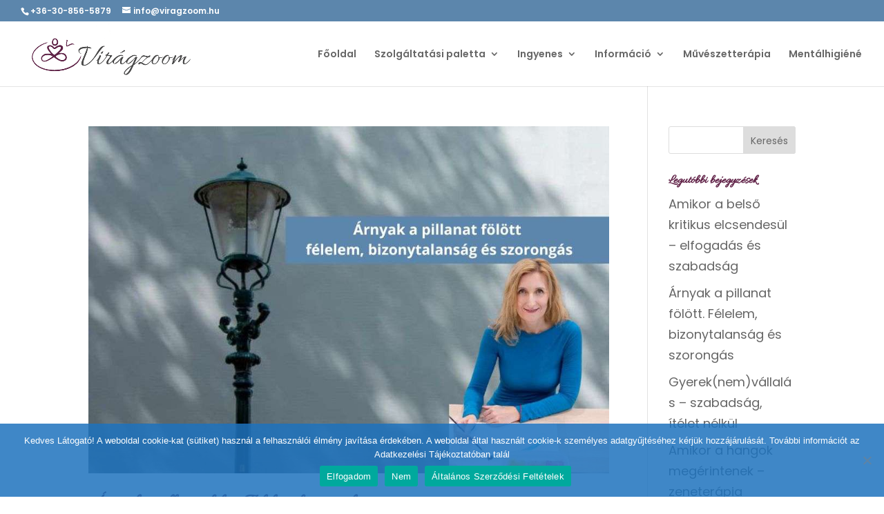

--- FILE ---
content_type: text/html; charset=UTF-8
request_url: https://viragzoom.hu/tag/muveszetterapia/
body_size: 62106
content:
<!DOCTYPE html>
<html lang="hu">
<head>
	<meta charset="UTF-8" />
<meta http-equiv="X-UA-Compatible" content="IE=edge">
	<link rel="pingback" href="https://viragzoom.hu/xmlrpc.php" />

	<script type="text/javascript">
		document.documentElement.className = 'js';
	</script>
	
	<link rel="preconnect" href="https://fonts.gstatic.com" crossorigin /><style id="et-divi-userfonts">@font-face { font-family: "Allura regular"; font-display: swap;  src: url("https://viragzoom.hu/wp-content/uploads/et-fonts/Allura-Regular.ttf") format("truetype"); }</style><meta name='robots' content='index, follow, max-image-preview:large, max-snippet:-1, max-video-preview:-1' />
<script type="text/javascript">
			let jqueryParams=[],jQuery=function(r){return jqueryParams=[...jqueryParams,r],jQuery},$=function(r){return jqueryParams=[...jqueryParams,r],$};window.jQuery=jQuery,window.$=jQuery;let customHeadScripts=!1;jQuery.fn=jQuery.prototype={},$.fn=jQuery.prototype={},jQuery.noConflict=function(r){if(window.jQuery)return jQuery=window.jQuery,$=window.jQuery,customHeadScripts=!0,jQuery.noConflict},jQuery.ready=function(r){jqueryParams=[...jqueryParams,r]},$.ready=function(r){jqueryParams=[...jqueryParams,r]},jQuery.load=function(r){jqueryParams=[...jqueryParams,r]},$.load=function(r){jqueryParams=[...jqueryParams,r]},jQuery.fn.ready=function(r){jqueryParams=[...jqueryParams,r]},$.fn.ready=function(r){jqueryParams=[...jqueryParams,r]};</script>
	<!-- This site is optimized with the Yoast SEO plugin v26.7 - https://yoast.com/wordpress/plugins/seo/ -->
	<title>Művészetterápia Archívum - viragzoom</title>
	<link rel="canonical" href="https://viragzoom.hu/tag/muveszetterapia/" />
	<link rel="next" href="https://viragzoom.hu/tag/muveszetterapia/page/2/" />
	<meta property="og:locale" content="hu_HU" />
	<meta property="og:type" content="article" />
	<meta property="og:title" content="Művészetterápia Archívum - viragzoom" />
	<meta property="og:url" content="https://viragzoom.hu/tag/muveszetterapia/" />
	<meta property="og:site_name" content="viragzoom" />
	<meta name="twitter:card" content="summary_large_image" />
	<script type="application/ld+json" class="yoast-schema-graph">{"@context":"https://schema.org","@graph":[{"@type":"CollectionPage","@id":"https://viragzoom.hu/tag/muveszetterapia/","url":"https://viragzoom.hu/tag/muveszetterapia/","name":"Művészetterápia Archívum - viragzoom","isPartOf":{"@id":"https://viragzoom.hu/#website"},"primaryImageOfPage":{"@id":"https://viragzoom.hu/tag/muveszetterapia/#primaryimage"},"image":{"@id":"https://viragzoom.hu/tag/muveszetterapia/#primaryimage"},"thumbnailUrl":"https://viragzoom.hu/wp-content/uploads/2025/09/Arnyak-a-pillanat-folott.jpg","breadcrumb":{"@id":"https://viragzoom.hu/tag/muveszetterapia/#breadcrumb"},"inLanguage":"hu"},{"@type":"ImageObject","inLanguage":"hu","@id":"https://viragzoom.hu/tag/muveszetterapia/#primaryimage","url":"https://viragzoom.hu/wp-content/uploads/2025/09/Arnyak-a-pillanat-folott.jpg","contentUrl":"https://viragzoom.hu/wp-content/uploads/2025/09/Arnyak-a-pillanat-folott.jpg","width":960,"height":640},{"@type":"BreadcrumbList","@id":"https://viragzoom.hu/tag/muveszetterapia/#breadcrumb","itemListElement":[{"@type":"ListItem","position":1,"name":"Kezdőlap","item":"https://viragzoom.hu/"},{"@type":"ListItem","position":2,"name":"Művészetterápia"}]},{"@type":"WebSite","@id":"https://viragzoom.hu/#website","url":"https://viragzoom.hu/","name":"viragzoom","description":"Virágzoom művészetterápia","potentialAction":[{"@type":"SearchAction","target":{"@type":"EntryPoint","urlTemplate":"https://viragzoom.hu/?s={search_term_string}"},"query-input":{"@type":"PropertyValueSpecification","valueRequired":true,"valueName":"search_term_string"}}],"inLanguage":"hu"}]}</script>
	<!-- / Yoast SEO plugin. -->


<link rel="alternate" type="application/rss+xml" title="viragzoom &raquo; hírcsatorna" href="https://viragzoom.hu/feed/" />
<link rel="alternate" type="application/rss+xml" title="viragzoom &raquo; hozzászólás hírcsatorna" href="https://viragzoom.hu/comments/feed/" />
<link rel="alternate" type="application/rss+xml" title="viragzoom &raquo; Művészetterápia címke hírcsatorna" href="https://viragzoom.hu/tag/muveszetterapia/feed/" />
<meta content="Divi v.4.27.5" name="generator"/><style id='wp-block-library-theme-inline-css' type='text/css'>
.wp-block-audio :where(figcaption){color:#555;font-size:13px;text-align:center}.is-dark-theme .wp-block-audio :where(figcaption){color:#ffffffa6}.wp-block-audio{margin:0 0 1em}.wp-block-code{border:1px solid #ccc;border-radius:4px;font-family:Menlo,Consolas,monaco,monospace;padding:.8em 1em}.wp-block-embed :where(figcaption){color:#555;font-size:13px;text-align:center}.is-dark-theme .wp-block-embed :where(figcaption){color:#ffffffa6}.wp-block-embed{margin:0 0 1em}.blocks-gallery-caption{color:#555;font-size:13px;text-align:center}.is-dark-theme .blocks-gallery-caption{color:#ffffffa6}:root :where(.wp-block-image figcaption){color:#555;font-size:13px;text-align:center}.is-dark-theme :root :where(.wp-block-image figcaption){color:#ffffffa6}.wp-block-image{margin:0 0 1em}.wp-block-pullquote{border-bottom:4px solid;border-top:4px solid;color:currentColor;margin-bottom:1.75em}.wp-block-pullquote cite,.wp-block-pullquote footer,.wp-block-pullquote__citation{color:currentColor;font-size:.8125em;font-style:normal;text-transform:uppercase}.wp-block-quote{border-left:.25em solid;margin:0 0 1.75em;padding-left:1em}.wp-block-quote cite,.wp-block-quote footer{color:currentColor;font-size:.8125em;font-style:normal;position:relative}.wp-block-quote:where(.has-text-align-right){border-left:none;border-right:.25em solid;padding-left:0;padding-right:1em}.wp-block-quote:where(.has-text-align-center){border:none;padding-left:0}.wp-block-quote.is-large,.wp-block-quote.is-style-large,.wp-block-quote:where(.is-style-plain){border:none}.wp-block-search .wp-block-search__label{font-weight:700}.wp-block-search__button{border:1px solid #ccc;padding:.375em .625em}:where(.wp-block-group.has-background){padding:1.25em 2.375em}.wp-block-separator.has-css-opacity{opacity:.4}.wp-block-separator{border:none;border-bottom:2px solid;margin-left:auto;margin-right:auto}.wp-block-separator.has-alpha-channel-opacity{opacity:1}.wp-block-separator:not(.is-style-wide):not(.is-style-dots){width:100px}.wp-block-separator.has-background:not(.is-style-dots){border-bottom:none;height:1px}.wp-block-separator.has-background:not(.is-style-wide):not(.is-style-dots){height:2px}.wp-block-table{margin:0 0 1em}.wp-block-table td,.wp-block-table th{word-break:normal}.wp-block-table :where(figcaption){color:#555;font-size:13px;text-align:center}.is-dark-theme .wp-block-table :where(figcaption){color:#ffffffa6}.wp-block-video :where(figcaption){color:#555;font-size:13px;text-align:center}.is-dark-theme .wp-block-video :where(figcaption){color:#ffffffa6}.wp-block-video{margin:0 0 1em}:root :where(.wp-block-template-part.has-background){margin-bottom:0;margin-top:0;padding:1.25em 2.375em}
</style>
<style id='global-styles-inline-css' type='text/css'>
:root{--wp--preset--aspect-ratio--square: 1;--wp--preset--aspect-ratio--4-3: 4/3;--wp--preset--aspect-ratio--3-4: 3/4;--wp--preset--aspect-ratio--3-2: 3/2;--wp--preset--aspect-ratio--2-3: 2/3;--wp--preset--aspect-ratio--16-9: 16/9;--wp--preset--aspect-ratio--9-16: 9/16;--wp--preset--color--black: #000000;--wp--preset--color--cyan-bluish-gray: #abb8c3;--wp--preset--color--white: #ffffff;--wp--preset--color--pale-pink: #f78da7;--wp--preset--color--vivid-red: #cf2e2e;--wp--preset--color--luminous-vivid-orange: #ff6900;--wp--preset--color--luminous-vivid-amber: #fcb900;--wp--preset--color--light-green-cyan: #7bdcb5;--wp--preset--color--vivid-green-cyan: #00d084;--wp--preset--color--pale-cyan-blue: #8ed1fc;--wp--preset--color--vivid-cyan-blue: #0693e3;--wp--preset--color--vivid-purple: #9b51e0;--wp--preset--gradient--vivid-cyan-blue-to-vivid-purple: linear-gradient(135deg,rgba(6,147,227,1) 0%,rgb(155,81,224) 100%);--wp--preset--gradient--light-green-cyan-to-vivid-green-cyan: linear-gradient(135deg,rgb(122,220,180) 0%,rgb(0,208,130) 100%);--wp--preset--gradient--luminous-vivid-amber-to-luminous-vivid-orange: linear-gradient(135deg,rgba(252,185,0,1) 0%,rgba(255,105,0,1) 100%);--wp--preset--gradient--luminous-vivid-orange-to-vivid-red: linear-gradient(135deg,rgba(255,105,0,1) 0%,rgb(207,46,46) 100%);--wp--preset--gradient--very-light-gray-to-cyan-bluish-gray: linear-gradient(135deg,rgb(238,238,238) 0%,rgb(169,184,195) 100%);--wp--preset--gradient--cool-to-warm-spectrum: linear-gradient(135deg,rgb(74,234,220) 0%,rgb(151,120,209) 20%,rgb(207,42,186) 40%,rgb(238,44,130) 60%,rgb(251,105,98) 80%,rgb(254,248,76) 100%);--wp--preset--gradient--blush-light-purple: linear-gradient(135deg,rgb(255,206,236) 0%,rgb(152,150,240) 100%);--wp--preset--gradient--blush-bordeaux: linear-gradient(135deg,rgb(254,205,165) 0%,rgb(254,45,45) 50%,rgb(107,0,62) 100%);--wp--preset--gradient--luminous-dusk: linear-gradient(135deg,rgb(255,203,112) 0%,rgb(199,81,192) 50%,rgb(65,88,208) 100%);--wp--preset--gradient--pale-ocean: linear-gradient(135deg,rgb(255,245,203) 0%,rgb(182,227,212) 50%,rgb(51,167,181) 100%);--wp--preset--gradient--electric-grass: linear-gradient(135deg,rgb(202,248,128) 0%,rgb(113,206,126) 100%);--wp--preset--gradient--midnight: linear-gradient(135deg,rgb(2,3,129) 0%,rgb(40,116,252) 100%);--wp--preset--font-size--small: 13px;--wp--preset--font-size--medium: 20px;--wp--preset--font-size--large: 36px;--wp--preset--font-size--x-large: 42px;--wp--preset--spacing--20: 0.44rem;--wp--preset--spacing--30: 0.67rem;--wp--preset--spacing--40: 1rem;--wp--preset--spacing--50: 1.5rem;--wp--preset--spacing--60: 2.25rem;--wp--preset--spacing--70: 3.38rem;--wp--preset--spacing--80: 5.06rem;--wp--preset--shadow--natural: 6px 6px 9px rgba(0, 0, 0, 0.2);--wp--preset--shadow--deep: 12px 12px 50px rgba(0, 0, 0, 0.4);--wp--preset--shadow--sharp: 6px 6px 0px rgba(0, 0, 0, 0.2);--wp--preset--shadow--outlined: 6px 6px 0px -3px rgba(255, 255, 255, 1), 6px 6px rgba(0, 0, 0, 1);--wp--preset--shadow--crisp: 6px 6px 0px rgba(0, 0, 0, 1);}:root { --wp--style--global--content-size: 823px;--wp--style--global--wide-size: 1080px; }:where(body) { margin: 0; }.wp-site-blocks > .alignleft { float: left; margin-right: 2em; }.wp-site-blocks > .alignright { float: right; margin-left: 2em; }.wp-site-blocks > .aligncenter { justify-content: center; margin-left: auto; margin-right: auto; }:where(.is-layout-flex){gap: 0.5em;}:where(.is-layout-grid){gap: 0.5em;}.is-layout-flow > .alignleft{float: left;margin-inline-start: 0;margin-inline-end: 2em;}.is-layout-flow > .alignright{float: right;margin-inline-start: 2em;margin-inline-end: 0;}.is-layout-flow > .aligncenter{margin-left: auto !important;margin-right: auto !important;}.is-layout-constrained > .alignleft{float: left;margin-inline-start: 0;margin-inline-end: 2em;}.is-layout-constrained > .alignright{float: right;margin-inline-start: 2em;margin-inline-end: 0;}.is-layout-constrained > .aligncenter{margin-left: auto !important;margin-right: auto !important;}.is-layout-constrained > :where(:not(.alignleft):not(.alignright):not(.alignfull)){max-width: var(--wp--style--global--content-size);margin-left: auto !important;margin-right: auto !important;}.is-layout-constrained > .alignwide{max-width: var(--wp--style--global--wide-size);}body .is-layout-flex{display: flex;}.is-layout-flex{flex-wrap: wrap;align-items: center;}.is-layout-flex > :is(*, div){margin: 0;}body .is-layout-grid{display: grid;}.is-layout-grid > :is(*, div){margin: 0;}body{padding-top: 0px;padding-right: 0px;padding-bottom: 0px;padding-left: 0px;}:root :where(.wp-element-button, .wp-block-button__link){background-color: #32373c;border-width: 0;color: #fff;font-family: inherit;font-size: inherit;line-height: inherit;padding: calc(0.667em + 2px) calc(1.333em + 2px);text-decoration: none;}.has-black-color{color: var(--wp--preset--color--black) !important;}.has-cyan-bluish-gray-color{color: var(--wp--preset--color--cyan-bluish-gray) !important;}.has-white-color{color: var(--wp--preset--color--white) !important;}.has-pale-pink-color{color: var(--wp--preset--color--pale-pink) !important;}.has-vivid-red-color{color: var(--wp--preset--color--vivid-red) !important;}.has-luminous-vivid-orange-color{color: var(--wp--preset--color--luminous-vivid-orange) !important;}.has-luminous-vivid-amber-color{color: var(--wp--preset--color--luminous-vivid-amber) !important;}.has-light-green-cyan-color{color: var(--wp--preset--color--light-green-cyan) !important;}.has-vivid-green-cyan-color{color: var(--wp--preset--color--vivid-green-cyan) !important;}.has-pale-cyan-blue-color{color: var(--wp--preset--color--pale-cyan-blue) !important;}.has-vivid-cyan-blue-color{color: var(--wp--preset--color--vivid-cyan-blue) !important;}.has-vivid-purple-color{color: var(--wp--preset--color--vivid-purple) !important;}.has-black-background-color{background-color: var(--wp--preset--color--black) !important;}.has-cyan-bluish-gray-background-color{background-color: var(--wp--preset--color--cyan-bluish-gray) !important;}.has-white-background-color{background-color: var(--wp--preset--color--white) !important;}.has-pale-pink-background-color{background-color: var(--wp--preset--color--pale-pink) !important;}.has-vivid-red-background-color{background-color: var(--wp--preset--color--vivid-red) !important;}.has-luminous-vivid-orange-background-color{background-color: var(--wp--preset--color--luminous-vivid-orange) !important;}.has-luminous-vivid-amber-background-color{background-color: var(--wp--preset--color--luminous-vivid-amber) !important;}.has-light-green-cyan-background-color{background-color: var(--wp--preset--color--light-green-cyan) !important;}.has-vivid-green-cyan-background-color{background-color: var(--wp--preset--color--vivid-green-cyan) !important;}.has-pale-cyan-blue-background-color{background-color: var(--wp--preset--color--pale-cyan-blue) !important;}.has-vivid-cyan-blue-background-color{background-color: var(--wp--preset--color--vivid-cyan-blue) !important;}.has-vivid-purple-background-color{background-color: var(--wp--preset--color--vivid-purple) !important;}.has-black-border-color{border-color: var(--wp--preset--color--black) !important;}.has-cyan-bluish-gray-border-color{border-color: var(--wp--preset--color--cyan-bluish-gray) !important;}.has-white-border-color{border-color: var(--wp--preset--color--white) !important;}.has-pale-pink-border-color{border-color: var(--wp--preset--color--pale-pink) !important;}.has-vivid-red-border-color{border-color: var(--wp--preset--color--vivid-red) !important;}.has-luminous-vivid-orange-border-color{border-color: var(--wp--preset--color--luminous-vivid-orange) !important;}.has-luminous-vivid-amber-border-color{border-color: var(--wp--preset--color--luminous-vivid-amber) !important;}.has-light-green-cyan-border-color{border-color: var(--wp--preset--color--light-green-cyan) !important;}.has-vivid-green-cyan-border-color{border-color: var(--wp--preset--color--vivid-green-cyan) !important;}.has-pale-cyan-blue-border-color{border-color: var(--wp--preset--color--pale-cyan-blue) !important;}.has-vivid-cyan-blue-border-color{border-color: var(--wp--preset--color--vivid-cyan-blue) !important;}.has-vivid-purple-border-color{border-color: var(--wp--preset--color--vivid-purple) !important;}.has-vivid-cyan-blue-to-vivid-purple-gradient-background{background: var(--wp--preset--gradient--vivid-cyan-blue-to-vivid-purple) !important;}.has-light-green-cyan-to-vivid-green-cyan-gradient-background{background: var(--wp--preset--gradient--light-green-cyan-to-vivid-green-cyan) !important;}.has-luminous-vivid-amber-to-luminous-vivid-orange-gradient-background{background: var(--wp--preset--gradient--luminous-vivid-amber-to-luminous-vivid-orange) !important;}.has-luminous-vivid-orange-to-vivid-red-gradient-background{background: var(--wp--preset--gradient--luminous-vivid-orange-to-vivid-red) !important;}.has-very-light-gray-to-cyan-bluish-gray-gradient-background{background: var(--wp--preset--gradient--very-light-gray-to-cyan-bluish-gray) !important;}.has-cool-to-warm-spectrum-gradient-background{background: var(--wp--preset--gradient--cool-to-warm-spectrum) !important;}.has-blush-light-purple-gradient-background{background: var(--wp--preset--gradient--blush-light-purple) !important;}.has-blush-bordeaux-gradient-background{background: var(--wp--preset--gradient--blush-bordeaux) !important;}.has-luminous-dusk-gradient-background{background: var(--wp--preset--gradient--luminous-dusk) !important;}.has-pale-ocean-gradient-background{background: var(--wp--preset--gradient--pale-ocean) !important;}.has-electric-grass-gradient-background{background: var(--wp--preset--gradient--electric-grass) !important;}.has-midnight-gradient-background{background: var(--wp--preset--gradient--midnight) !important;}.has-small-font-size{font-size: var(--wp--preset--font-size--small) !important;}.has-medium-font-size{font-size: var(--wp--preset--font-size--medium) !important;}.has-large-font-size{font-size: var(--wp--preset--font-size--large) !important;}.has-x-large-font-size{font-size: var(--wp--preset--font-size--x-large) !important;}
:where(.wp-block-post-template.is-layout-flex){gap: 1.25em;}:where(.wp-block-post-template.is-layout-grid){gap: 1.25em;}
:where(.wp-block-columns.is-layout-flex){gap: 2em;}:where(.wp-block-columns.is-layout-grid){gap: 2em;}
:root :where(.wp-block-pullquote){font-size: 1.5em;line-height: 1.6;}
</style>
<link rel='stylesheet' id='cookie-notice-front-css' href='https://viragzoom.hu/wp-content/plugins/cookie-notice/css/front.min.css?ver=2.5.11' type='text/css' media='all' />
<link rel='stylesheet' id='dflip-style-css' href='https://viragzoom.hu/wp-content/plugins/3d-flipbook-dflip-lite/assets/css/dflip.min.css?ver=2.4.20' type='text/css' media='all' />
<style id='divi-style-inline-inline-css' type='text/css'>
/*!
Theme Name: Divi
Theme URI: http://www.elegantthemes.com/gallery/divi/
Version: 4.27.5
Description: Smart. Flexible. Beautiful. Divi is the most powerful theme in our collection.
Author: Elegant Themes
Author URI: http://www.elegantthemes.com
License: GNU General Public License v2
License URI: http://www.gnu.org/licenses/gpl-2.0.html
*/

a,abbr,acronym,address,applet,b,big,blockquote,body,center,cite,code,dd,del,dfn,div,dl,dt,em,fieldset,font,form,h1,h2,h3,h4,h5,h6,html,i,iframe,img,ins,kbd,label,legend,li,object,ol,p,pre,q,s,samp,small,span,strike,strong,sub,sup,tt,u,ul,var{margin:0;padding:0;border:0;outline:0;font-size:100%;-ms-text-size-adjust:100%;-webkit-text-size-adjust:100%;vertical-align:baseline;background:transparent}body{line-height:1}ol,ul{list-style:none}blockquote,q{quotes:none}blockquote:after,blockquote:before,q:after,q:before{content:"";content:none}blockquote{margin:20px 0 30px;border-left:5px solid;padding-left:20px}:focus{outline:0}del{text-decoration:line-through}pre{overflow:auto;padding:10px}figure{margin:0}table{border-collapse:collapse;border-spacing:0}article,aside,footer,header,hgroup,nav,section{display:block}body{font-family:Open Sans,Arial,sans-serif;font-size:14px;color:#666;background-color:#fff;line-height:1.7em;font-weight:500;-webkit-font-smoothing:antialiased;-moz-osx-font-smoothing:grayscale}body.page-template-page-template-blank-php #page-container{padding-top:0!important}body.et_cover_background{background-size:cover!important;background-position:top!important;background-repeat:no-repeat!important;background-attachment:fixed}a{color:#2ea3f2}a,a:hover{text-decoration:none}p{padding-bottom:1em}p:not(.has-background):last-of-type{padding-bottom:0}p.et_normal_padding{padding-bottom:1em}strong{font-weight:700}cite,em,i{font-style:italic}code,pre{font-family:Courier New,monospace;margin-bottom:10px}ins{text-decoration:none}sub,sup{height:0;line-height:1;position:relative;vertical-align:baseline}sup{bottom:.8em}sub{top:.3em}dl{margin:0 0 1.5em}dl dt{font-weight:700}dd{margin-left:1.5em}blockquote p{padding-bottom:0}embed,iframe,object,video{max-width:100%}h1,h2,h3,h4,h5,h6{color:#333;padding-bottom:10px;line-height:1em;font-weight:500}h1 a,h2 a,h3 a,h4 a,h5 a,h6 a{color:inherit}h1{font-size:30px}h2{font-size:26px}h3{font-size:22px}h4{font-size:18px}h5{font-size:16px}h6{font-size:14px}input{-webkit-appearance:none}input[type=checkbox]{-webkit-appearance:checkbox}input[type=radio]{-webkit-appearance:radio}input.text,input.title,input[type=email],input[type=password],input[type=tel],input[type=text],select,textarea{background-color:#fff;border:1px solid #bbb;padding:2px;color:#4e4e4e}input.text:focus,input.title:focus,input[type=text]:focus,select:focus,textarea:focus{border-color:#2d3940;color:#3e3e3e}input.text,input.title,input[type=text],select,textarea{margin:0}textarea{padding:4px}button,input,select,textarea{font-family:inherit}img{max-width:100%;height:auto}.clear{clear:both}br.clear{margin:0;padding:0}.pagination{clear:both}#et_search_icon:hover,.et-social-icon a:hover,.et_password_protected_form .et_submit_button,.form-submit .et_pb_buttontton.alt.disabled,.nav-single a,.posted_in a{color:#2ea3f2}.et-search-form,blockquote{border-color:#2ea3f2}#main-content{background-color:#fff}.container{width:80%;max-width:1080px;margin:auto;position:relative}body:not(.et-tb) #main-content .container,body:not(.et-tb-has-header) #main-content .container{padding-top:58px}.et_full_width_page #main-content .container:before{display:none}.main_title{margin-bottom:20px}.et_password_protected_form .et_submit_button:hover,.form-submit .et_pb_button:hover{background:rgba(0,0,0,.05)}.et_button_icon_visible .et_pb_button{padding-right:2em;padding-left:.7em}.et_button_icon_visible .et_pb_button:after{opacity:1;margin-left:0}.et_button_left .et_pb_button:hover:after{left:.15em}.et_button_left .et_pb_button:after{margin-left:0;left:1em}.et_button_icon_visible.et_button_left .et_pb_button,.et_button_left .et_pb_button:hover,.et_button_left .et_pb_module .et_pb_button:hover{padding-left:2em;padding-right:.7em}.et_button_icon_visible.et_button_left .et_pb_button:after,.et_button_left .et_pb_button:hover:after{left:.15em}.et_password_protected_form .et_submit_button:hover,.form-submit .et_pb_button:hover{padding:.3em 1em}.et_button_no_icon .et_pb_button:after{display:none}.et_button_no_icon.et_button_icon_visible.et_button_left .et_pb_button,.et_button_no_icon.et_button_left .et_pb_button:hover,.et_button_no_icon .et_pb_button,.et_button_no_icon .et_pb_button:hover{padding:.3em 1em!important}.et_button_custom_icon .et_pb_button:after{line-height:1.7em}.et_button_custom_icon.et_button_icon_visible .et_pb_button:after,.et_button_custom_icon .et_pb_button:hover:after{margin-left:.3em}#left-area .post_format-post-format-gallery .wp-block-gallery:first-of-type{padding:0;margin-bottom:-16px}.entry-content table:not(.variations){border:1px solid #eee;margin:0 0 15px;text-align:left;width:100%}.entry-content thead th,.entry-content tr th{color:#555;font-weight:700;padding:9px 24px}.entry-content tr td{border-top:1px solid #eee;padding:6px 24px}#left-area ul,.entry-content ul,.et-l--body ul,.et-l--footer ul,.et-l--header ul{list-style-type:disc;padding:0 0 23px 1em;line-height:26px}#left-area ol,.entry-content ol,.et-l--body ol,.et-l--footer ol,.et-l--header ol{list-style-type:decimal;list-style-position:inside;padding:0 0 23px;line-height:26px}#left-area ul li ul,.entry-content ul li ol{padding:2px 0 2px 20px}#left-area ol li ul,.entry-content ol li ol,.et-l--body ol li ol,.et-l--footer ol li ol,.et-l--header ol li ol{padding:2px 0 2px 35px}#left-area ul.wp-block-gallery{display:-webkit-box;display:-ms-flexbox;display:flex;-ms-flex-wrap:wrap;flex-wrap:wrap;list-style-type:none;padding:0}#left-area ul.products{padding:0!important;line-height:1.7!important;list-style:none!important}.gallery-item a{display:block}.gallery-caption,.gallery-item a{width:90%}#wpadminbar{z-index:100001}#left-area .post-meta{font-size:14px;padding-bottom:15px}#left-area .post-meta a{text-decoration:none;color:#666}#left-area .et_featured_image{padding-bottom:7px}.single .post{padding-bottom:25px}body.single .et_audio_content{margin-bottom:-6px}.nav-single a{text-decoration:none;color:#2ea3f2;font-size:14px;font-weight:400}.nav-previous{float:left}.nav-next{float:right}.et_password_protected_form p input{background-color:#eee;border:none!important;width:100%!important;border-radius:0!important;font-size:14px;color:#999!important;padding:16px!important;-webkit-box-sizing:border-box;box-sizing:border-box}.et_password_protected_form label{display:none}.et_password_protected_form .et_submit_button{font-family:inherit;display:block;float:right;margin:8px auto 0;cursor:pointer}.post-password-required p.nocomments.container{max-width:100%}.post-password-required p.nocomments.container:before{display:none}.aligncenter,div.post .new-post .aligncenter{display:block;margin-left:auto;margin-right:auto}.wp-caption{border:1px solid #ddd;text-align:center;background-color:#f3f3f3;margin-bottom:10px;max-width:96%;padding:8px}.wp-caption.alignleft{margin:0 30px 20px 0}.wp-caption.alignright{margin:0 0 20px 30px}.wp-caption img{margin:0;padding:0;border:0}.wp-caption p.wp-caption-text{font-size:12px;padding:0 4px 5px;margin:0}.alignright{float:right}.alignleft{float:left}img.alignleft{display:inline;float:left;margin-right:15px}img.alignright{display:inline;float:right;margin-left:15px}.page.et_pb_pagebuilder_layout #main-content{background-color:transparent}body #main-content .et_builder_inner_content>h1,body #main-content .et_builder_inner_content>h2,body #main-content .et_builder_inner_content>h3,body #main-content .et_builder_inner_content>h4,body #main-content .et_builder_inner_content>h5,body #main-content .et_builder_inner_content>h6{line-height:1.4em}body #main-content .et_builder_inner_content>p{line-height:1.7em}.wp-block-pullquote{margin:20px 0 30px}.wp-block-pullquote.has-background blockquote{border-left:none}.wp-block-group.has-background{padding:1.5em 1.5em .5em}@media (min-width:981px){#left-area{width:79.125%;padding-bottom:23px}#main-content .container:before{content:"";position:absolute;top:0;height:100%;width:1px;background-color:#e2e2e2}.et_full_width_page #left-area,.et_no_sidebar #left-area{float:none;width:100%!important}.et_full_width_page #left-area{padding-bottom:0}.et_no_sidebar #main-content .container:before{display:none}}@media (max-width:980px){#page-container{padding-top:80px}.et-tb #page-container,.et-tb-has-header #page-container{padding-top:0!important}#left-area,#sidebar{width:100%!important}#main-content .container:before{display:none!important}.et_full_width_page .et_gallery_item:nth-child(4n+1){clear:none}}@media print{#page-container{padding-top:0!important}}#wp-admin-bar-et-use-visual-builder a:before{font-family:ETmodules!important;content:"\e625";font-size:30px!important;width:28px;margin-top:-3px;color:#974df3!important}#wp-admin-bar-et-use-visual-builder:hover a:before{color:#fff!important}#wp-admin-bar-et-use-visual-builder:hover a,#wp-admin-bar-et-use-visual-builder a:hover{transition:background-color .5s ease;-webkit-transition:background-color .5s ease;-moz-transition:background-color .5s ease;background-color:#7e3bd0!important;color:#fff!important}* html .clearfix,:first-child+html .clearfix{zoom:1}.iphone .et_pb_section_video_bg video::-webkit-media-controls-start-playback-button{display:none!important;-webkit-appearance:none}.et_mobile_device .et_pb_section_parallax .et_pb_parallax_css{background-attachment:scroll}.et-social-facebook a.icon:before{content:"\e093"}.et-social-twitter a.icon:before{content:"\e094"}.et-social-google-plus a.icon:before{content:"\e096"}.et-social-instagram a.icon:before{content:"\e09a"}.et-social-rss a.icon:before{content:"\e09e"}.ai1ec-single-event:after{content:" ";display:table;clear:both}.evcal_event_details .evcal_evdata_cell .eventon_details_shading_bot.eventon_details_shading_bot{z-index:3}.wp-block-divi-layout{margin-bottom:1em}*{-webkit-box-sizing:border-box;box-sizing:border-box}#et-info-email:before,#et-info-phone:before,#et_search_icon:before,.comment-reply-link:after,.et-cart-info span:before,.et-pb-arrow-next:before,.et-pb-arrow-prev:before,.et-social-icon a:before,.et_audio_container .mejs-playpause-button button:before,.et_audio_container .mejs-volume-button button:before,.et_overlay:before,.et_password_protected_form .et_submit_button:after,.et_pb_button:after,.et_pb_contact_reset:after,.et_pb_contact_submit:after,.et_pb_font_icon:before,.et_pb_newsletter_button:after,.et_pb_pricing_table_button:after,.et_pb_promo_button:after,.et_pb_testimonial:before,.et_pb_toggle_title:before,.form-submit .et_pb_button:after,.mobile_menu_bar:before,a.et_pb_more_button:after{font-family:ETmodules!important;speak:none;font-style:normal;font-weight:400;-webkit-font-feature-settings:normal;font-feature-settings:normal;font-variant:normal;text-transform:none;line-height:1;-webkit-font-smoothing:antialiased;-moz-osx-font-smoothing:grayscale;text-shadow:0 0;direction:ltr}.et-pb-icon,.et_pb_custom_button_icon.et_pb_button:after,.et_pb_login .et_pb_custom_button_icon.et_pb_button:after,.et_pb_woo_custom_button_icon .button.et_pb_custom_button_icon.et_pb_button:after,.et_pb_woo_custom_button_icon .button.et_pb_custom_button_icon.et_pb_button:hover:after{content:attr(data-icon)}.et-pb-icon{font-family:ETmodules;speak:none;font-weight:400;-webkit-font-feature-settings:normal;font-feature-settings:normal;font-variant:normal;text-transform:none;line-height:1;-webkit-font-smoothing:antialiased;font-size:96px;font-style:normal;display:inline-block;-webkit-box-sizing:border-box;box-sizing:border-box;direction:ltr}#et-ajax-saving{display:none;-webkit-transition:background .3s,-webkit-box-shadow .3s;transition:background .3s,-webkit-box-shadow .3s;transition:background .3s,box-shadow .3s;transition:background .3s,box-shadow .3s,-webkit-box-shadow .3s;-webkit-box-shadow:rgba(0,139,219,.247059) 0 0 60px;box-shadow:0 0 60px rgba(0,139,219,.247059);position:fixed;top:50%;left:50%;width:50px;height:50px;background:#fff;border-radius:50px;margin:-25px 0 0 -25px;z-index:999999;text-align:center}#et-ajax-saving img{margin:9px}.et-safe-mode-indicator,.et-safe-mode-indicator:focus,.et-safe-mode-indicator:hover{-webkit-box-shadow:0 5px 10px rgba(41,196,169,.15);box-shadow:0 5px 10px rgba(41,196,169,.15);background:#29c4a9;color:#fff;font-size:14px;font-weight:600;padding:12px;line-height:16px;border-radius:3px;position:fixed;bottom:30px;right:30px;z-index:999999;text-decoration:none;font-family:Open Sans,sans-serif;-webkit-font-smoothing:antialiased;-moz-osx-font-smoothing:grayscale}.et_pb_button{font-size:20px;font-weight:500;padding:.3em 1em;line-height:1.7em!important;background-color:transparent;background-size:cover;background-position:50%;background-repeat:no-repeat;border:2px solid;border-radius:3px;-webkit-transition-duration:.2s;transition-duration:.2s;-webkit-transition-property:all!important;transition-property:all!important}.et_pb_button,.et_pb_button_inner{position:relative}.et_pb_button:hover,.et_pb_module .et_pb_button:hover{border:2px solid transparent;padding:.3em 2em .3em .7em}.et_pb_button:hover{background-color:hsla(0,0%,100%,.2)}.et_pb_bg_layout_light.et_pb_button:hover,.et_pb_bg_layout_light .et_pb_button:hover{background-color:rgba(0,0,0,.05)}.et_pb_button:after,.et_pb_button:before{font-size:32px;line-height:1em;content:"\35";opacity:0;position:absolute;margin-left:-1em;-webkit-transition:all .2s;transition:all .2s;text-transform:none;-webkit-font-feature-settings:"kern" off;font-feature-settings:"kern" off;font-variant:none;font-style:normal;font-weight:400;text-shadow:none}.et_pb_button.et_hover_enabled:hover:after,.et_pb_button.et_pb_hovered:hover:after{-webkit-transition:none!important;transition:none!important}.et_pb_button:before{display:none}.et_pb_button:hover:after{opacity:1;margin-left:0}.et_pb_column_1_3 h1,.et_pb_column_1_4 h1,.et_pb_column_1_5 h1,.et_pb_column_1_6 h1,.et_pb_column_2_5 h1{font-size:26px}.et_pb_column_1_3 h2,.et_pb_column_1_4 h2,.et_pb_column_1_5 h2,.et_pb_column_1_6 h2,.et_pb_column_2_5 h2{font-size:23px}.et_pb_column_1_3 h3,.et_pb_column_1_4 h3,.et_pb_column_1_5 h3,.et_pb_column_1_6 h3,.et_pb_column_2_5 h3{font-size:20px}.et_pb_column_1_3 h4,.et_pb_column_1_4 h4,.et_pb_column_1_5 h4,.et_pb_column_1_6 h4,.et_pb_column_2_5 h4{font-size:18px}.et_pb_column_1_3 h5,.et_pb_column_1_4 h5,.et_pb_column_1_5 h5,.et_pb_column_1_6 h5,.et_pb_column_2_5 h5{font-size:16px}.et_pb_column_1_3 h6,.et_pb_column_1_4 h6,.et_pb_column_1_5 h6,.et_pb_column_1_6 h6,.et_pb_column_2_5 h6{font-size:15px}.et_pb_bg_layout_dark,.et_pb_bg_layout_dark h1,.et_pb_bg_layout_dark h2,.et_pb_bg_layout_dark h3,.et_pb_bg_layout_dark h4,.et_pb_bg_layout_dark h5,.et_pb_bg_layout_dark h6{color:#fff!important}.et_pb_module.et_pb_text_align_left{text-align:left}.et_pb_module.et_pb_text_align_center{text-align:center}.et_pb_module.et_pb_text_align_right{text-align:right}.et_pb_module.et_pb_text_align_justified{text-align:justify}.clearfix:after{visibility:hidden;display:block;font-size:0;content:" ";clear:both;height:0}.et_pb_bg_layout_light .et_pb_more_button{color:#2ea3f2}.et_builder_inner_content{position:relative;z-index:1}header .et_builder_inner_content{z-index:2}.et_pb_css_mix_blend_mode_passthrough{mix-blend-mode:unset!important}.et_pb_image_container{margin:-20px -20px 29px}.et_pb_module_inner{position:relative}.et_hover_enabled_preview{z-index:2}.et_hover_enabled:hover{position:relative;z-index:2}.et_pb_all_tabs,.et_pb_module,.et_pb_posts_nav a,.et_pb_tab,.et_pb_with_background{position:relative;background-size:cover;background-position:50%;background-repeat:no-repeat}.et_pb_background_mask,.et_pb_background_pattern{bottom:0;left:0;position:absolute;right:0;top:0}.et_pb_background_mask{background-size:calc(100% + 2px) calc(100% + 2px);background-repeat:no-repeat;background-position:50%;overflow:hidden}.et_pb_background_pattern{background-position:0 0;background-repeat:repeat}.et_pb_with_border{position:relative;border:0 solid #333}.post-password-required .et_pb_row{padding:0;width:100%}.post-password-required .et_password_protected_form{min-height:0}body.et_pb_pagebuilder_layout.et_pb_show_title .post-password-required .et_password_protected_form h1,body:not(.et_pb_pagebuilder_layout) .post-password-required .et_password_protected_form h1{display:none}.et_pb_no_bg{padding:0!important}.et_overlay.et_pb_inline_icon:before,.et_pb_inline_icon:before{content:attr(data-icon)}.et_pb_more_button{color:inherit;text-shadow:none;text-decoration:none;display:inline-block;margin-top:20px}.et_parallax_bg_wrap{overflow:hidden;position:absolute;top:0;right:0;bottom:0;left:0}.et_parallax_bg{background-repeat:no-repeat;background-position:top;background-size:cover;position:absolute;bottom:0;left:0;width:100%;height:100%;display:block}.et_parallax_bg.et_parallax_bg__hover,.et_parallax_bg.et_parallax_bg_phone,.et_parallax_bg.et_parallax_bg_tablet,.et_parallax_gradient.et_parallax_gradient__hover,.et_parallax_gradient.et_parallax_gradient_phone,.et_parallax_gradient.et_parallax_gradient_tablet,.et_pb_section_parallax_hover:hover .et_parallax_bg:not(.et_parallax_bg__hover),.et_pb_section_parallax_hover:hover .et_parallax_gradient:not(.et_parallax_gradient__hover){display:none}.et_pb_section_parallax_hover:hover .et_parallax_bg.et_parallax_bg__hover,.et_pb_section_parallax_hover:hover .et_parallax_gradient.et_parallax_gradient__hover{display:block}.et_parallax_gradient{bottom:0;display:block;left:0;position:absolute;right:0;top:0}.et_pb_module.et_pb_section_parallax,.et_pb_posts_nav a.et_pb_section_parallax,.et_pb_tab.et_pb_section_parallax{position:relative}.et_pb_section_parallax .et_pb_parallax_css,.et_pb_slides .et_parallax_bg.et_pb_parallax_css{background-attachment:fixed}body.et-bfb .et_pb_section_parallax .et_pb_parallax_css,body.et-bfb .et_pb_slides .et_parallax_bg.et_pb_parallax_css{background-attachment:scroll;bottom:auto}.et_pb_section_parallax.et_pb_column .et_pb_module,.et_pb_section_parallax.et_pb_row .et_pb_column,.et_pb_section_parallax.et_pb_row .et_pb_module{z-index:9;position:relative}.et_pb_more_button:hover:after{opacity:1;margin-left:0}.et_pb_preload .et_pb_section_video_bg,.et_pb_preload>div{visibility:hidden}.et_pb_preload,.et_pb_section.et_pb_section_video.et_pb_preload{position:relative;background:#464646!important}.et_pb_preload:before{content:"";position:absolute;top:50%;left:50%;background:url(https://viragzoom.hu/wp-content/themes/Divi/includes/builder/styles/images/preloader.gif) no-repeat;border-radius:32px;width:32px;height:32px;margin:-16px 0 0 -16px}.box-shadow-overlay{position:absolute;top:0;left:0;width:100%;height:100%;z-index:10;pointer-events:none}.et_pb_section>.box-shadow-overlay~.et_pb_row{z-index:11}body.safari .section_has_divider{will-change:transform}.et_pb_row>.box-shadow-overlay{z-index:8}.has-box-shadow-overlay{position:relative}.et_clickable{cursor:pointer}.screen-reader-text{border:0;clip:rect(1px,1px,1px,1px);-webkit-clip-path:inset(50%);clip-path:inset(50%);height:1px;margin:-1px;overflow:hidden;padding:0;position:absolute!important;width:1px;word-wrap:normal!important}.et_multi_view_hidden,.et_multi_view_hidden_image{display:none!important}@keyframes multi-view-image-fade{0%{opacity:0}10%{opacity:.1}20%{opacity:.2}30%{opacity:.3}40%{opacity:.4}50%{opacity:.5}60%{opacity:.6}70%{opacity:.7}80%{opacity:.8}90%{opacity:.9}to{opacity:1}}.et_multi_view_image__loading{visibility:hidden}.et_multi_view_image__loaded{-webkit-animation:multi-view-image-fade .5s;animation:multi-view-image-fade .5s}#et-pb-motion-effects-offset-tracker{visibility:hidden!important;opacity:0;position:absolute;top:0;left:0}.et-pb-before-scroll-animation{opacity:0}header.et-l.et-l--header:after{clear:both;display:block;content:""}.et_pb_module{-webkit-animation-timing-function:linear;animation-timing-function:linear;-webkit-animation-duration:.2s;animation-duration:.2s}@-webkit-keyframes fadeBottom{0%{opacity:0;-webkit-transform:translateY(10%);transform:translateY(10%)}to{opacity:1;-webkit-transform:translateY(0);transform:translateY(0)}}@keyframes fadeBottom{0%{opacity:0;-webkit-transform:translateY(10%);transform:translateY(10%)}to{opacity:1;-webkit-transform:translateY(0);transform:translateY(0)}}@-webkit-keyframes fadeLeft{0%{opacity:0;-webkit-transform:translateX(-10%);transform:translateX(-10%)}to{opacity:1;-webkit-transform:translateX(0);transform:translateX(0)}}@keyframes fadeLeft{0%{opacity:0;-webkit-transform:translateX(-10%);transform:translateX(-10%)}to{opacity:1;-webkit-transform:translateX(0);transform:translateX(0)}}@-webkit-keyframes fadeRight{0%{opacity:0;-webkit-transform:translateX(10%);transform:translateX(10%)}to{opacity:1;-webkit-transform:translateX(0);transform:translateX(0)}}@keyframes fadeRight{0%{opacity:0;-webkit-transform:translateX(10%);transform:translateX(10%)}to{opacity:1;-webkit-transform:translateX(0);transform:translateX(0)}}@-webkit-keyframes fadeTop{0%{opacity:0;-webkit-transform:translateY(-10%);transform:translateY(-10%)}to{opacity:1;-webkit-transform:translateX(0);transform:translateX(0)}}@keyframes fadeTop{0%{opacity:0;-webkit-transform:translateY(-10%);transform:translateY(-10%)}to{opacity:1;-webkit-transform:translateX(0);transform:translateX(0)}}@-webkit-keyframes fadeIn{0%{opacity:0}to{opacity:1}}@keyframes fadeIn{0%{opacity:0}to{opacity:1}}.et-waypoint:not(.et_pb_counters){opacity:0}@media (min-width:981px){.et_pb_section.et_section_specialty div.et_pb_row .et_pb_column .et_pb_column .et_pb_module.et-last-child,.et_pb_section.et_section_specialty div.et_pb_row .et_pb_column .et_pb_column .et_pb_module:last-child,.et_pb_section.et_section_specialty div.et_pb_row .et_pb_column .et_pb_row_inner .et_pb_column .et_pb_module.et-last-child,.et_pb_section.et_section_specialty div.et_pb_row .et_pb_column .et_pb_row_inner .et_pb_column .et_pb_module:last-child,.et_pb_section div.et_pb_row .et_pb_column .et_pb_module.et-last-child,.et_pb_section div.et_pb_row .et_pb_column .et_pb_module:last-child{margin-bottom:0}}@media (max-width:980px){.et_overlay.et_pb_inline_icon_tablet:before,.et_pb_inline_icon_tablet:before{content:attr(data-icon-tablet)}.et_parallax_bg.et_parallax_bg_tablet_exist,.et_parallax_gradient.et_parallax_gradient_tablet_exist{display:none}.et_parallax_bg.et_parallax_bg_tablet,.et_parallax_gradient.et_parallax_gradient_tablet{display:block}.et_pb_column .et_pb_module{margin-bottom:30px}.et_pb_row .et_pb_column .et_pb_module.et-last-child,.et_pb_row .et_pb_column .et_pb_module:last-child,.et_section_specialty .et_pb_row .et_pb_column .et_pb_module.et-last-child,.et_section_specialty .et_pb_row .et_pb_column .et_pb_module:last-child{margin-bottom:0}.et_pb_more_button{display:inline-block!important}.et_pb_bg_layout_light_tablet.et_pb_button,.et_pb_bg_layout_light_tablet.et_pb_module.et_pb_button,.et_pb_bg_layout_light_tablet .et_pb_more_button{color:#2ea3f2}.et_pb_bg_layout_light_tablet .et_pb_forgot_password a{color:#666}.et_pb_bg_layout_light_tablet h1,.et_pb_bg_layout_light_tablet h2,.et_pb_bg_layout_light_tablet h3,.et_pb_bg_layout_light_tablet h4,.et_pb_bg_layout_light_tablet h5,.et_pb_bg_layout_light_tablet h6{color:#333!important}.et_pb_module .et_pb_bg_layout_light_tablet.et_pb_button{color:#2ea3f2!important}.et_pb_bg_layout_light_tablet{color:#666!important}.et_pb_bg_layout_dark_tablet,.et_pb_bg_layout_dark_tablet h1,.et_pb_bg_layout_dark_tablet h2,.et_pb_bg_layout_dark_tablet h3,.et_pb_bg_layout_dark_tablet h4,.et_pb_bg_layout_dark_tablet h5,.et_pb_bg_layout_dark_tablet h6{color:#fff!important}.et_pb_bg_layout_dark_tablet.et_pb_button,.et_pb_bg_layout_dark_tablet.et_pb_module.et_pb_button,.et_pb_bg_layout_dark_tablet .et_pb_more_button{color:inherit}.et_pb_bg_layout_dark_tablet .et_pb_forgot_password a{color:#fff}.et_pb_module.et_pb_text_align_left-tablet{text-align:left}.et_pb_module.et_pb_text_align_center-tablet{text-align:center}.et_pb_module.et_pb_text_align_right-tablet{text-align:right}.et_pb_module.et_pb_text_align_justified-tablet{text-align:justify}}@media (max-width:767px){.et_pb_more_button{display:inline-block!important}.et_overlay.et_pb_inline_icon_phone:before,.et_pb_inline_icon_phone:before{content:attr(data-icon-phone)}.et_parallax_bg.et_parallax_bg_phone_exist,.et_parallax_gradient.et_parallax_gradient_phone_exist{display:none}.et_parallax_bg.et_parallax_bg_phone,.et_parallax_gradient.et_parallax_gradient_phone{display:block}.et-hide-mobile{display:none!important}.et_pb_bg_layout_light_phone.et_pb_button,.et_pb_bg_layout_light_phone.et_pb_module.et_pb_button,.et_pb_bg_layout_light_phone .et_pb_more_button{color:#2ea3f2}.et_pb_bg_layout_light_phone .et_pb_forgot_password a{color:#666}.et_pb_bg_layout_light_phone h1,.et_pb_bg_layout_light_phone h2,.et_pb_bg_layout_light_phone h3,.et_pb_bg_layout_light_phone h4,.et_pb_bg_layout_light_phone h5,.et_pb_bg_layout_light_phone h6{color:#333!important}.et_pb_module .et_pb_bg_layout_light_phone.et_pb_button{color:#2ea3f2!important}.et_pb_bg_layout_light_phone{color:#666!important}.et_pb_bg_layout_dark_phone,.et_pb_bg_layout_dark_phone h1,.et_pb_bg_layout_dark_phone h2,.et_pb_bg_layout_dark_phone h3,.et_pb_bg_layout_dark_phone h4,.et_pb_bg_layout_dark_phone h5,.et_pb_bg_layout_dark_phone h6{color:#fff!important}.et_pb_bg_layout_dark_phone.et_pb_button,.et_pb_bg_layout_dark_phone.et_pb_module.et_pb_button,.et_pb_bg_layout_dark_phone .et_pb_more_button{color:inherit}.et_pb_module .et_pb_bg_layout_dark_phone.et_pb_button{color:#fff!important}.et_pb_bg_layout_dark_phone .et_pb_forgot_password a{color:#fff}.et_pb_module.et_pb_text_align_left-phone{text-align:left}.et_pb_module.et_pb_text_align_center-phone{text-align:center}.et_pb_module.et_pb_text_align_right-phone{text-align:right}.et_pb_module.et_pb_text_align_justified-phone{text-align:justify}}@media (max-width:479px){a.et_pb_more_button{display:block}}@media (min-width:768px) and (max-width:980px){[data-et-multi-view-load-tablet-hidden=true]:not(.et_multi_view_swapped){display:none!important}}@media (max-width:767px){[data-et-multi-view-load-phone-hidden=true]:not(.et_multi_view_swapped){display:none!important}}.et_pb_menu.et_pb_menu--style-inline_centered_logo .et_pb_menu__menu nav ul{-webkit-box-pack:center;-ms-flex-pack:center;justify-content:center}@-webkit-keyframes multi-view-image-fade{0%{-webkit-transform:scale(1);transform:scale(1);opacity:1}50%{-webkit-transform:scale(1.01);transform:scale(1.01);opacity:1}to{-webkit-transform:scale(1);transform:scale(1);opacity:1}}
</style>
<style id='divi-dynamic-critical-inline-css' type='text/css'>
@font-face{font-family:ETmodules;font-display:block;src:url(//viragzoom.hu/wp-content/themes/Divi/core/admin/fonts/modules/all/modules.eot);src:url(//viragzoom.hu/wp-content/themes/Divi/core/admin/fonts/modules/all/modules.eot?#iefix) format("embedded-opentype"),url(//viragzoom.hu/wp-content/themes/Divi/core/admin/fonts/modules/all/modules.woff) format("woff"),url(//viragzoom.hu/wp-content/themes/Divi/core/admin/fonts/modules/all/modules.ttf) format("truetype"),url(//viragzoom.hu/wp-content/themes/Divi/core/admin/fonts/modules/all/modules.svg#ETmodules) format("svg");font-weight:400;font-style:normal}
.et_audio_content,.et_link_content,.et_quote_content{background-color:#2ea3f2}.et_pb_post .et-pb-controllers a{margin-bottom:10px}.format-gallery .et-pb-controllers{bottom:0}.et_pb_blog_grid .et_audio_content{margin-bottom:19px}.et_pb_row .et_pb_blog_grid .et_pb_post .et_pb_slide{min-height:180px}.et_audio_content .wp-block-audio{margin:0;padding:0}.et_audio_content h2{line-height:44px}.et_pb_column_1_2 .et_audio_content h2,.et_pb_column_1_3 .et_audio_content h2,.et_pb_column_1_4 .et_audio_content h2,.et_pb_column_1_5 .et_audio_content h2,.et_pb_column_1_6 .et_audio_content h2,.et_pb_column_2_5 .et_audio_content h2,.et_pb_column_3_5 .et_audio_content h2,.et_pb_column_3_8 .et_audio_content h2{margin-bottom:9px;margin-top:0}.et_pb_column_1_2 .et_audio_content,.et_pb_column_3_5 .et_audio_content{padding:35px 40px}.et_pb_column_1_2 .et_audio_content h2,.et_pb_column_3_5 .et_audio_content h2{line-height:32px}.et_pb_column_1_3 .et_audio_content,.et_pb_column_1_4 .et_audio_content,.et_pb_column_1_5 .et_audio_content,.et_pb_column_1_6 .et_audio_content,.et_pb_column_2_5 .et_audio_content,.et_pb_column_3_8 .et_audio_content{padding:35px 20px}.et_pb_column_1_3 .et_audio_content h2,.et_pb_column_1_4 .et_audio_content h2,.et_pb_column_1_5 .et_audio_content h2,.et_pb_column_1_6 .et_audio_content h2,.et_pb_column_2_5 .et_audio_content h2,.et_pb_column_3_8 .et_audio_content h2{font-size:18px;line-height:26px}article.et_pb_has_overlay .et_pb_blog_image_container{position:relative}.et_pb_post>.et_main_video_container{position:relative;margin-bottom:30px}.et_pb_post .et_pb_video_overlay .et_pb_video_play{color:#fff}.et_pb_post .et_pb_video_overlay_hover:hover{background:rgba(0,0,0,.6)}.et_audio_content,.et_link_content,.et_quote_content{text-align:center;word-wrap:break-word;position:relative;padding:50px 60px}.et_audio_content h2,.et_link_content a.et_link_main_url,.et_link_content h2,.et_quote_content blockquote cite,.et_quote_content blockquote p{color:#fff!important}.et_quote_main_link{position:absolute;text-indent:-9999px;width:100%;height:100%;display:block;top:0;left:0}.et_quote_content blockquote{padding:0;margin:0;border:none}.et_audio_content h2,.et_link_content h2,.et_quote_content blockquote p{margin-top:0}.et_audio_content h2{margin-bottom:20px}.et_audio_content h2,.et_link_content h2,.et_quote_content blockquote p{line-height:44px}.et_link_content a.et_link_main_url,.et_quote_content blockquote cite{font-size:18px;font-weight:200}.et_quote_content blockquote cite{font-style:normal}.et_pb_column_2_3 .et_quote_content{padding:50px 42px 45px}.et_pb_column_2_3 .et_audio_content,.et_pb_column_2_3 .et_link_content{padding:40px 40px 45px}.et_pb_column_1_2 .et_audio_content,.et_pb_column_1_2 .et_link_content,.et_pb_column_1_2 .et_quote_content,.et_pb_column_3_5 .et_audio_content,.et_pb_column_3_5 .et_link_content,.et_pb_column_3_5 .et_quote_content{padding:35px 40px}.et_pb_column_1_2 .et_quote_content blockquote p,.et_pb_column_3_5 .et_quote_content blockquote p{font-size:26px;line-height:32px}.et_pb_column_1_2 .et_audio_content h2,.et_pb_column_1_2 .et_link_content h2,.et_pb_column_3_5 .et_audio_content h2,.et_pb_column_3_5 .et_link_content h2{line-height:32px}.et_pb_column_1_2 .et_link_content a.et_link_main_url,.et_pb_column_1_2 .et_quote_content blockquote cite,.et_pb_column_3_5 .et_link_content a.et_link_main_url,.et_pb_column_3_5 .et_quote_content blockquote cite{font-size:14px}.et_pb_column_1_3 .et_quote_content,.et_pb_column_1_4 .et_quote_content,.et_pb_column_1_5 .et_quote_content,.et_pb_column_1_6 .et_quote_content,.et_pb_column_2_5 .et_quote_content,.et_pb_column_3_8 .et_quote_content{padding:35px 30px 32px}.et_pb_column_1_3 .et_audio_content,.et_pb_column_1_3 .et_link_content,.et_pb_column_1_4 .et_audio_content,.et_pb_column_1_4 .et_link_content,.et_pb_column_1_5 .et_audio_content,.et_pb_column_1_5 .et_link_content,.et_pb_column_1_6 .et_audio_content,.et_pb_column_1_6 .et_link_content,.et_pb_column_2_5 .et_audio_content,.et_pb_column_2_5 .et_link_content,.et_pb_column_3_8 .et_audio_content,.et_pb_column_3_8 .et_link_content{padding:35px 20px}.et_pb_column_1_3 .et_audio_content h2,.et_pb_column_1_3 .et_link_content h2,.et_pb_column_1_3 .et_quote_content blockquote p,.et_pb_column_1_4 .et_audio_content h2,.et_pb_column_1_4 .et_link_content h2,.et_pb_column_1_4 .et_quote_content blockquote p,.et_pb_column_1_5 .et_audio_content h2,.et_pb_column_1_5 .et_link_content h2,.et_pb_column_1_5 .et_quote_content blockquote p,.et_pb_column_1_6 .et_audio_content h2,.et_pb_column_1_6 .et_link_content h2,.et_pb_column_1_6 .et_quote_content blockquote p,.et_pb_column_2_5 .et_audio_content h2,.et_pb_column_2_5 .et_link_content h2,.et_pb_column_2_5 .et_quote_content blockquote p,.et_pb_column_3_8 .et_audio_content h2,.et_pb_column_3_8 .et_link_content h2,.et_pb_column_3_8 .et_quote_content blockquote p{font-size:18px;line-height:26px}.et_pb_column_1_3 .et_link_content a.et_link_main_url,.et_pb_column_1_3 .et_quote_content blockquote cite,.et_pb_column_1_4 .et_link_content a.et_link_main_url,.et_pb_column_1_4 .et_quote_content blockquote cite,.et_pb_column_1_5 .et_link_content a.et_link_main_url,.et_pb_column_1_5 .et_quote_content blockquote cite,.et_pb_column_1_6 .et_link_content a.et_link_main_url,.et_pb_column_1_6 .et_quote_content blockquote cite,.et_pb_column_2_5 .et_link_content a.et_link_main_url,.et_pb_column_2_5 .et_quote_content blockquote cite,.et_pb_column_3_8 .et_link_content a.et_link_main_url,.et_pb_column_3_8 .et_quote_content blockquote cite{font-size:14px}.et_pb_post .et_pb_gallery_post_type .et_pb_slide{min-height:500px;background-size:cover!important;background-position:top}.format-gallery .et_pb_slider.gallery-not-found .et_pb_slide{-webkit-box-shadow:inset 0 0 10px rgba(0,0,0,.1);box-shadow:inset 0 0 10px rgba(0,0,0,.1)}.format-gallery .et_pb_slider:hover .et-pb-arrow-prev{left:0}.format-gallery .et_pb_slider:hover .et-pb-arrow-next{right:0}.et_pb_post>.et_pb_slider{margin-bottom:30px}.et_pb_column_3_4 .et_pb_post .et_pb_slide{min-height:442px}.et_pb_column_2_3 .et_pb_post .et_pb_slide{min-height:390px}.et_pb_column_1_2 .et_pb_post .et_pb_slide,.et_pb_column_3_5 .et_pb_post .et_pb_slide{min-height:284px}.et_pb_column_1_3 .et_pb_post .et_pb_slide,.et_pb_column_2_5 .et_pb_post .et_pb_slide,.et_pb_column_3_8 .et_pb_post .et_pb_slide{min-height:180px}.et_pb_column_1_4 .et_pb_post .et_pb_slide,.et_pb_column_1_5 .et_pb_post .et_pb_slide,.et_pb_column_1_6 .et_pb_post .et_pb_slide{min-height:125px}.et_pb_portfolio.et_pb_section_parallax .pagination,.et_pb_portfolio.et_pb_section_video .pagination,.et_pb_portfolio_grid.et_pb_section_parallax .pagination,.et_pb_portfolio_grid.et_pb_section_video .pagination{position:relative}.et_pb_bg_layout_light .et_pb_post .post-meta,.et_pb_bg_layout_light .et_pb_post .post-meta a,.et_pb_bg_layout_light .et_pb_post p{color:#666}.et_pb_bg_layout_dark .et_pb_post .post-meta,.et_pb_bg_layout_dark .et_pb_post .post-meta a,.et_pb_bg_layout_dark .et_pb_post p{color:inherit}.et_pb_text_color_dark .et_audio_content h2,.et_pb_text_color_dark .et_link_content a.et_link_main_url,.et_pb_text_color_dark .et_link_content h2,.et_pb_text_color_dark .et_quote_content blockquote cite,.et_pb_text_color_dark .et_quote_content blockquote p{color:#666!important}.et_pb_text_color_dark.et_audio_content h2,.et_pb_text_color_dark.et_link_content a.et_link_main_url,.et_pb_text_color_dark.et_link_content h2,.et_pb_text_color_dark.et_quote_content blockquote cite,.et_pb_text_color_dark.et_quote_content blockquote p{color:#bbb!important}.et_pb_text_color_dark.et_audio_content,.et_pb_text_color_dark.et_link_content,.et_pb_text_color_dark.et_quote_content{background-color:#e8e8e8}@media (min-width:981px) and (max-width:1100px){.et_quote_content{padding:50px 70px 45px}.et_pb_column_2_3 .et_quote_content{padding:50px 50px 45px}.et_pb_column_1_2 .et_quote_content,.et_pb_column_3_5 .et_quote_content{padding:35px 47px 30px}.et_pb_column_1_3 .et_quote_content,.et_pb_column_1_4 .et_quote_content,.et_pb_column_1_5 .et_quote_content,.et_pb_column_1_6 .et_quote_content,.et_pb_column_2_5 .et_quote_content,.et_pb_column_3_8 .et_quote_content{padding:35px 25px 32px}.et_pb_column_4_4 .et_pb_post .et_pb_slide{min-height:534px}.et_pb_column_3_4 .et_pb_post .et_pb_slide{min-height:392px}.et_pb_column_2_3 .et_pb_post .et_pb_slide{min-height:345px}.et_pb_column_1_2 .et_pb_post .et_pb_slide,.et_pb_column_3_5 .et_pb_post .et_pb_slide{min-height:250px}.et_pb_column_1_3 .et_pb_post .et_pb_slide,.et_pb_column_2_5 .et_pb_post .et_pb_slide,.et_pb_column_3_8 .et_pb_post .et_pb_slide{min-height:155px}.et_pb_column_1_4 .et_pb_post .et_pb_slide,.et_pb_column_1_5 .et_pb_post .et_pb_slide,.et_pb_column_1_6 .et_pb_post .et_pb_slide{min-height:108px}}@media (max-width:980px){.et_pb_bg_layout_dark_tablet .et_audio_content h2{color:#fff!important}.et_pb_text_color_dark_tablet.et_audio_content h2{color:#bbb!important}.et_pb_text_color_dark_tablet.et_audio_content{background-color:#e8e8e8}.et_pb_bg_layout_dark_tablet .et_audio_content h2,.et_pb_bg_layout_dark_tablet .et_link_content a.et_link_main_url,.et_pb_bg_layout_dark_tablet .et_link_content h2,.et_pb_bg_layout_dark_tablet .et_quote_content blockquote cite,.et_pb_bg_layout_dark_tablet .et_quote_content blockquote p{color:#fff!important}.et_pb_text_color_dark_tablet .et_audio_content h2,.et_pb_text_color_dark_tablet .et_link_content a.et_link_main_url,.et_pb_text_color_dark_tablet .et_link_content h2,.et_pb_text_color_dark_tablet .et_quote_content blockquote cite,.et_pb_text_color_dark_tablet .et_quote_content blockquote p{color:#666!important}.et_pb_text_color_dark_tablet.et_audio_content h2,.et_pb_text_color_dark_tablet.et_link_content a.et_link_main_url,.et_pb_text_color_dark_tablet.et_link_content h2,.et_pb_text_color_dark_tablet.et_quote_content blockquote cite,.et_pb_text_color_dark_tablet.et_quote_content blockquote p{color:#bbb!important}.et_pb_text_color_dark_tablet.et_audio_content,.et_pb_text_color_dark_tablet.et_link_content,.et_pb_text_color_dark_tablet.et_quote_content{background-color:#e8e8e8}}@media (min-width:768px) and (max-width:980px){.et_audio_content h2{font-size:26px!important;line-height:44px!important;margin-bottom:24px!important}.et_pb_post>.et_pb_gallery_post_type>.et_pb_slides>.et_pb_slide{min-height:384px!important}.et_quote_content{padding:50px 43px 45px!important}.et_quote_content blockquote p{font-size:26px!important;line-height:44px!important}.et_quote_content blockquote cite{font-size:18px!important}.et_link_content{padding:40px 40px 45px}.et_link_content h2{font-size:26px!important;line-height:44px!important}.et_link_content a.et_link_main_url{font-size:18px!important}}@media (max-width:767px){.et_audio_content h2,.et_link_content h2,.et_quote_content,.et_quote_content blockquote p{font-size:20px!important;line-height:26px!important}.et_audio_content,.et_link_content{padding:35px 20px!important}.et_audio_content h2{margin-bottom:9px!important}.et_pb_bg_layout_dark_phone .et_audio_content h2{color:#fff!important}.et_pb_text_color_dark_phone.et_audio_content{background-color:#e8e8e8}.et_link_content a.et_link_main_url,.et_quote_content blockquote cite{font-size:14px!important}.format-gallery .et-pb-controllers{height:auto}.et_pb_post>.et_pb_gallery_post_type>.et_pb_slides>.et_pb_slide{min-height:222px!important}.et_pb_bg_layout_dark_phone .et_audio_content h2,.et_pb_bg_layout_dark_phone .et_link_content a.et_link_main_url,.et_pb_bg_layout_dark_phone .et_link_content h2,.et_pb_bg_layout_dark_phone .et_quote_content blockquote cite,.et_pb_bg_layout_dark_phone .et_quote_content blockquote p{color:#fff!important}.et_pb_text_color_dark_phone .et_audio_content h2,.et_pb_text_color_dark_phone .et_link_content a.et_link_main_url,.et_pb_text_color_dark_phone .et_link_content h2,.et_pb_text_color_dark_phone .et_quote_content blockquote cite,.et_pb_text_color_dark_phone .et_quote_content blockquote p{color:#666!important}.et_pb_text_color_dark_phone.et_audio_content h2,.et_pb_text_color_dark_phone.et_link_content a.et_link_main_url,.et_pb_text_color_dark_phone.et_link_content h2,.et_pb_text_color_dark_phone.et_quote_content blockquote cite,.et_pb_text_color_dark_phone.et_quote_content blockquote p{color:#bbb!important}.et_pb_text_color_dark_phone.et_audio_content,.et_pb_text_color_dark_phone.et_link_content,.et_pb_text_color_dark_phone.et_quote_content{background-color:#e8e8e8}}@media (max-width:479px){.et_pb_column_1_2 .et_pb_carousel_item .et_pb_video_play,.et_pb_column_1_3 .et_pb_carousel_item .et_pb_video_play,.et_pb_column_2_3 .et_pb_carousel_item .et_pb_video_play,.et_pb_column_2_5 .et_pb_carousel_item .et_pb_video_play,.et_pb_column_3_5 .et_pb_carousel_item .et_pb_video_play,.et_pb_column_3_8 .et_pb_carousel_item .et_pb_video_play{font-size:1.5rem;line-height:1.5rem;margin-left:-.75rem;margin-top:-.75rem}.et_audio_content,.et_quote_content{padding:35px 20px!important}.et_pb_post>.et_pb_gallery_post_type>.et_pb_slides>.et_pb_slide{min-height:156px!important}}.et_full_width_page .et_gallery_item{float:left;width:20.875%;margin:0 5.5% 5.5% 0}.et_full_width_page .et_gallery_item:nth-child(3n){margin-right:5.5%}.et_full_width_page .et_gallery_item:nth-child(3n+1){clear:none}.et_full_width_page .et_gallery_item:nth-child(4n){margin-right:0}.et_full_width_page .et_gallery_item:nth-child(4n+1){clear:both}
.et_pb_slider{position:relative;overflow:hidden}.et_pb_slide{padding:0 6%;background-size:cover;background-position:50%;background-repeat:no-repeat}.et_pb_slider .et_pb_slide{display:none;float:left;margin-right:-100%;position:relative;width:100%;text-align:center;list-style:none!important;background-position:50%;background-size:100%;background-size:cover}.et_pb_slider .et_pb_slide:first-child{display:list-item}.et-pb-controllers{position:absolute;bottom:20px;left:0;width:100%;text-align:center;z-index:10}.et-pb-controllers a{display:inline-block;background-color:hsla(0,0%,100%,.5);text-indent:-9999px;border-radius:7px;width:7px;height:7px;margin-right:10px;padding:0;opacity:.5}.et-pb-controllers .et-pb-active-control{opacity:1}.et-pb-controllers a:last-child{margin-right:0}.et-pb-controllers .et-pb-active-control{background-color:#fff}.et_pb_slides .et_pb_temp_slide{display:block}.et_pb_slides:after{content:"";display:block;clear:both;visibility:hidden;line-height:0;height:0;width:0}@media (max-width:980px){.et_pb_bg_layout_light_tablet .et-pb-controllers .et-pb-active-control{background-color:#333}.et_pb_bg_layout_light_tablet .et-pb-controllers a{background-color:rgba(0,0,0,.3)}.et_pb_bg_layout_light_tablet .et_pb_slide_content{color:#333}.et_pb_bg_layout_dark_tablet .et_pb_slide_description{text-shadow:0 1px 3px rgba(0,0,0,.3)}.et_pb_bg_layout_dark_tablet .et_pb_slide_content{color:#fff}.et_pb_bg_layout_dark_tablet .et-pb-controllers .et-pb-active-control{background-color:#fff}.et_pb_bg_layout_dark_tablet .et-pb-controllers a{background-color:hsla(0,0%,100%,.5)}}@media (max-width:767px){.et-pb-controllers{position:absolute;bottom:5%;left:0;width:100%;text-align:center;z-index:10;height:14px}.et_transparent_nav .et_pb_section:first-child .et-pb-controllers{bottom:18px}.et_pb_bg_layout_light_phone.et_pb_slider_with_overlay .et_pb_slide_overlay_container,.et_pb_bg_layout_light_phone.et_pb_slider_with_text_overlay .et_pb_text_overlay_wrapper{background-color:hsla(0,0%,100%,.9)}.et_pb_bg_layout_light_phone .et-pb-controllers .et-pb-active-control{background-color:#333}.et_pb_bg_layout_dark_phone.et_pb_slider_with_overlay .et_pb_slide_overlay_container,.et_pb_bg_layout_dark_phone.et_pb_slider_with_text_overlay .et_pb_text_overlay_wrapper,.et_pb_bg_layout_light_phone .et-pb-controllers a{background-color:rgba(0,0,0,.3)}.et_pb_bg_layout_dark_phone .et-pb-controllers .et-pb-active-control{background-color:#fff}.et_pb_bg_layout_dark_phone .et-pb-controllers a{background-color:hsla(0,0%,100%,.5)}}.et_mobile_device .et_pb_slider_parallax .et_pb_slide,.et_mobile_device .et_pb_slides .et_parallax_bg.et_pb_parallax_css{background-attachment:scroll}
.et-pb-arrow-next,.et-pb-arrow-prev{position:absolute;top:50%;z-index:100;font-size:48px;color:#fff;margin-top:-24px;-webkit-transition:all .2s ease-in-out;transition:all .2s ease-in-out;opacity:0}.et_pb_bg_layout_light .et-pb-arrow-next,.et_pb_bg_layout_light .et-pb-arrow-prev{color:#333}.et_pb_slider:hover .et-pb-arrow-prev{left:22px;opacity:1}.et_pb_slider:hover .et-pb-arrow-next{right:22px;opacity:1}.et_pb_bg_layout_light .et-pb-controllers .et-pb-active-control{background-color:#333}.et_pb_bg_layout_light .et-pb-controllers a{background-color:rgba(0,0,0,.3)}.et-pb-arrow-next:hover,.et-pb-arrow-prev:hover{text-decoration:none}.et-pb-arrow-next span,.et-pb-arrow-prev span{display:none}.et-pb-arrow-prev{left:-22px}.et-pb-arrow-next{right:-22px}.et-pb-arrow-prev:before{content:"4"}.et-pb-arrow-next:before{content:"5"}.format-gallery .et-pb-arrow-next,.format-gallery .et-pb-arrow-prev{color:#fff}.et_pb_column_1_3 .et_pb_slider:hover .et-pb-arrow-prev,.et_pb_column_1_4 .et_pb_slider:hover .et-pb-arrow-prev,.et_pb_column_1_5 .et_pb_slider:hover .et-pb-arrow-prev,.et_pb_column_1_6 .et_pb_slider:hover .et-pb-arrow-prev,.et_pb_column_2_5 .et_pb_slider:hover .et-pb-arrow-prev{left:0}.et_pb_column_1_3 .et_pb_slider:hover .et-pb-arrow-next,.et_pb_column_1_4 .et_pb_slider:hover .et-pb-arrow-prev,.et_pb_column_1_5 .et_pb_slider:hover .et-pb-arrow-prev,.et_pb_column_1_6 .et_pb_slider:hover .et-pb-arrow-prev,.et_pb_column_2_5 .et_pb_slider:hover .et-pb-arrow-next{right:0}.et_pb_column_1_4 .et_pb_slider .et_pb_slide,.et_pb_column_1_5 .et_pb_slider .et_pb_slide,.et_pb_column_1_6 .et_pb_slider .et_pb_slide{min-height:170px}.et_pb_column_1_4 .et_pb_slider:hover .et-pb-arrow-next,.et_pb_column_1_5 .et_pb_slider:hover .et-pb-arrow-next,.et_pb_column_1_6 .et_pb_slider:hover .et-pb-arrow-next{right:0}@media (max-width:980px){.et_pb_bg_layout_light_tablet .et-pb-arrow-next,.et_pb_bg_layout_light_tablet .et-pb-arrow-prev{color:#333}.et_pb_bg_layout_dark_tablet .et-pb-arrow-next,.et_pb_bg_layout_dark_tablet .et-pb-arrow-prev{color:#fff}}@media (max-width:767px){.et_pb_slider:hover .et-pb-arrow-prev{left:0;opacity:1}.et_pb_slider:hover .et-pb-arrow-next{right:0;opacity:1}.et_pb_bg_layout_light_phone .et-pb-arrow-next,.et_pb_bg_layout_light_phone .et-pb-arrow-prev{color:#333}.et_pb_bg_layout_dark_phone .et-pb-arrow-next,.et_pb_bg_layout_dark_phone .et-pb-arrow-prev{color:#fff}}.et_mobile_device .et-pb-arrow-prev{left:22px;opacity:1}.et_mobile_device .et-pb-arrow-next{right:22px;opacity:1}@media (max-width:767px){.et_mobile_device .et-pb-arrow-prev{left:0;opacity:1}.et_mobile_device .et-pb-arrow-next{right:0;opacity:1}}
.et_overlay{z-index:-1;position:absolute;top:0;left:0;display:block;width:100%;height:100%;background:hsla(0,0%,100%,.9);opacity:0;pointer-events:none;-webkit-transition:all .3s;transition:all .3s;border:1px solid #e5e5e5;-webkit-box-sizing:border-box;box-sizing:border-box;-webkit-backface-visibility:hidden;backface-visibility:hidden;-webkit-font-smoothing:antialiased}.et_overlay:before{color:#2ea3f2;content:"\E050";position:absolute;top:50%;left:50%;-webkit-transform:translate(-50%,-50%);transform:translate(-50%,-50%);font-size:32px;-webkit-transition:all .4s;transition:all .4s}.et_portfolio_image,.et_shop_image{position:relative;display:block}.et_pb_has_overlay:not(.et_pb_image):hover .et_overlay,.et_portfolio_image:hover .et_overlay,.et_shop_image:hover .et_overlay{z-index:3;opacity:1}#ie7 .et_overlay,#ie8 .et_overlay{display:none}.et_pb_module.et_pb_has_overlay{position:relative}.et_pb_module.et_pb_has_overlay .et_overlay,article.et_pb_has_overlay{border:none}
.et_pb_blog_grid .et_audio_container .mejs-container .mejs-controls .mejs-time span{font-size:14px}.et_audio_container .mejs-container{width:auto!important;min-width:unset!important;height:auto!important}.et_audio_container .mejs-container,.et_audio_container .mejs-container .mejs-controls,.et_audio_container .mejs-embed,.et_audio_container .mejs-embed body{background:none;height:auto}.et_audio_container .mejs-controls .mejs-time-rail .mejs-time-loaded,.et_audio_container .mejs-time.mejs-currenttime-container{display:none!important}.et_audio_container .mejs-time{display:block!important;padding:0;margin-left:10px;margin-right:90px;line-height:inherit}.et_audio_container .mejs-android .mejs-time,.et_audio_container .mejs-ios .mejs-time,.et_audio_container .mejs-ipad .mejs-time,.et_audio_container .mejs-iphone .mejs-time{margin-right:0}.et_audio_container .mejs-controls .mejs-horizontal-volume-slider .mejs-horizontal-volume-total,.et_audio_container .mejs-controls .mejs-time-rail .mejs-time-total{background:hsla(0,0%,100%,.5);border-radius:5px;height:4px;margin:8px 0 0;top:0;right:0;left:auto}.et_audio_container .mejs-controls>div{height:20px!important}.et_audio_container .mejs-controls div.mejs-time-rail{padding-top:0;position:relative;display:block!important;margin-left:42px;margin-right:0}.et_audio_container span.mejs-time-total.mejs-time-slider{display:block!important;position:relative!important;max-width:100%;min-width:unset!important}.et_audio_container .mejs-button.mejs-volume-button{width:auto;height:auto;margin-left:auto;position:absolute;right:59px;bottom:-2px}.et_audio_container .mejs-controls .mejs-horizontal-volume-slider .mejs-horizontal-volume-current,.et_audio_container .mejs-controls .mejs-time-rail .mejs-time-current{background:#fff;height:4px;border-radius:5px}.et_audio_container .mejs-controls .mejs-horizontal-volume-slider .mejs-horizontal-volume-handle,.et_audio_container .mejs-controls .mejs-time-rail .mejs-time-handle{display:block;border:none;width:10px}.et_audio_container .mejs-time-rail .mejs-time-handle-content{border-radius:100%;-webkit-transform:scale(1);transform:scale(1)}.et_pb_text_color_dark .et_audio_container .mejs-time-rail .mejs-time-handle-content{border-color:#666}.et_audio_container .mejs-time-rail .mejs-time-hovered{height:4px}.et_audio_container .mejs-controls .mejs-horizontal-volume-slider .mejs-horizontal-volume-handle{background:#fff;border-radius:5px;height:10px;position:absolute;top:-3px}.et_audio_container .mejs-container .mejs-controls .mejs-time span{font-size:18px}.et_audio_container .mejs-controls a.mejs-horizontal-volume-slider{display:block!important;height:19px;margin-left:5px;position:absolute;right:0;bottom:0}.et_audio_container .mejs-controls div.mejs-horizontal-volume-slider{height:4px}.et_audio_container .mejs-playpause-button button,.et_audio_container .mejs-volume-button button{background:none!important;margin:0!important;width:auto!important;height:auto!important;position:relative!important;z-index:99}.et_audio_container .mejs-playpause-button button:before{content:"E"!important;font-size:32px;left:0;top:-8px}.et_audio_container .mejs-playpause-button button:before,.et_audio_container .mejs-volume-button button:before{color:#fff}.et_audio_container .mejs-playpause-button{margin-top:-7px!important;width:auto!important;height:auto!important;position:absolute}.et_audio_container .mejs-controls .mejs-button button:focus{outline:none}.et_audio_container .mejs-playpause-button.mejs-pause button:before{content:"`"!important}.et_audio_container .mejs-volume-button button:before{content:"\E068";font-size:18px}.et_pb_text_color_dark .et_audio_container .mejs-controls .mejs-horizontal-volume-slider .mejs-horizontal-volume-total,.et_pb_text_color_dark .et_audio_container .mejs-controls .mejs-time-rail .mejs-time-total{background:hsla(0,0%,60%,.5)}.et_pb_text_color_dark .et_audio_container .mejs-controls .mejs-horizontal-volume-slider .mejs-horizontal-volume-current,.et_pb_text_color_dark .et_audio_container .mejs-controls .mejs-time-rail .mejs-time-current{background:#999}.et_pb_text_color_dark .et_audio_container .mejs-playpause-button button:before,.et_pb_text_color_dark .et_audio_container .mejs-volume-button button:before{color:#666}.et_pb_text_color_dark .et_audio_container .mejs-controls .mejs-horizontal-volume-slider .mejs-horizontal-volume-handle,.et_pb_text_color_dark .mejs-controls .mejs-time-rail .mejs-time-handle{background:#666}.et_pb_text_color_dark .mejs-container .mejs-controls .mejs-time span{color:#999}.et_pb_column_1_3 .et_audio_container .mejs-container .mejs-controls .mejs-time span,.et_pb_column_1_4 .et_audio_container .mejs-container .mejs-controls .mejs-time span,.et_pb_column_1_5 .et_audio_container .mejs-container .mejs-controls .mejs-time span,.et_pb_column_1_6 .et_audio_container .mejs-container .mejs-controls .mejs-time span,.et_pb_column_2_5 .et_audio_container .mejs-container .mejs-controls .mejs-time span,.et_pb_column_3_8 .et_audio_container .mejs-container .mejs-controls .mejs-time span{font-size:14px}.et_audio_container .mejs-container .mejs-controls{padding:0;-ms-flex-wrap:wrap;flex-wrap:wrap;min-width:unset!important;position:relative}@media (max-width:980px){.et_pb_column_1_3 .et_audio_container .mejs-container .mejs-controls .mejs-time span,.et_pb_column_1_4 .et_audio_container .mejs-container .mejs-controls .mejs-time span,.et_pb_column_1_5 .et_audio_container .mejs-container .mejs-controls .mejs-time span,.et_pb_column_1_6 .et_audio_container .mejs-container .mejs-controls .mejs-time span,.et_pb_column_2_5 .et_audio_container .mejs-container .mejs-controls .mejs-time span,.et_pb_column_3_8 .et_audio_container .mejs-container .mejs-controls .mejs-time span{font-size:18px}.et_pb_bg_layout_dark_tablet .et_audio_container .mejs-controls .mejs-horizontal-volume-slider .mejs-horizontal-volume-total,.et_pb_bg_layout_dark_tablet .et_audio_container .mejs-controls .mejs-time-rail .mejs-time-total{background:hsla(0,0%,100%,.5)}.et_pb_bg_layout_dark_tablet .et_audio_container .mejs-controls .mejs-horizontal-volume-slider .mejs-horizontal-volume-current,.et_pb_bg_layout_dark_tablet .et_audio_container .mejs-controls .mejs-time-rail .mejs-time-current{background:#fff}.et_pb_bg_layout_dark_tablet .et_audio_container .mejs-playpause-button button:before,.et_pb_bg_layout_dark_tablet .et_audio_container .mejs-volume-button button:before{color:#fff}.et_pb_bg_layout_dark_tablet .et_audio_container .mejs-controls .mejs-horizontal-volume-slider .mejs-horizontal-volume-handle,.et_pb_bg_layout_dark_tablet .mejs-controls .mejs-time-rail .mejs-time-handle{background:#fff}.et_pb_bg_layout_dark_tablet .mejs-container .mejs-controls .mejs-time span{color:#fff}.et_pb_text_color_dark_tablet .et_audio_container .mejs-controls .mejs-horizontal-volume-slider .mejs-horizontal-volume-total,.et_pb_text_color_dark_tablet .et_audio_container .mejs-controls .mejs-time-rail .mejs-time-total{background:hsla(0,0%,60%,.5)}.et_pb_text_color_dark_tablet .et_audio_container .mejs-controls .mejs-horizontal-volume-slider .mejs-horizontal-volume-current,.et_pb_text_color_dark_tablet .et_audio_container .mejs-controls .mejs-time-rail .mejs-time-current{background:#999}.et_pb_text_color_dark_tablet .et_audio_container .mejs-playpause-button button:before,.et_pb_text_color_dark_tablet .et_audio_container .mejs-volume-button button:before{color:#666}.et_pb_text_color_dark_tablet .et_audio_container .mejs-controls .mejs-horizontal-volume-slider .mejs-horizontal-volume-handle,.et_pb_text_color_dark_tablet .mejs-controls .mejs-time-rail .mejs-time-handle{background:#666}.et_pb_text_color_dark_tablet .mejs-container .mejs-controls .mejs-time span{color:#999}}@media (max-width:767px){.et_audio_container .mejs-container .mejs-controls .mejs-time span{font-size:14px!important}.et_pb_bg_layout_dark_phone .et_audio_container .mejs-controls .mejs-horizontal-volume-slider .mejs-horizontal-volume-total,.et_pb_bg_layout_dark_phone .et_audio_container .mejs-controls .mejs-time-rail .mejs-time-total{background:hsla(0,0%,100%,.5)}.et_pb_bg_layout_dark_phone .et_audio_container .mejs-controls .mejs-horizontal-volume-slider .mejs-horizontal-volume-current,.et_pb_bg_layout_dark_phone .et_audio_container .mejs-controls .mejs-time-rail .mejs-time-current{background:#fff}.et_pb_bg_layout_dark_phone .et_audio_container .mejs-playpause-button button:before,.et_pb_bg_layout_dark_phone .et_audio_container .mejs-volume-button button:before{color:#fff}.et_pb_bg_layout_dark_phone .et_audio_container .mejs-controls .mejs-horizontal-volume-slider .mejs-horizontal-volume-handle,.et_pb_bg_layout_dark_phone .mejs-controls .mejs-time-rail .mejs-time-handle{background:#fff}.et_pb_bg_layout_dark_phone .mejs-container .mejs-controls .mejs-time span{color:#fff}.et_pb_text_color_dark_phone .et_audio_container .mejs-controls .mejs-horizontal-volume-slider .mejs-horizontal-volume-total,.et_pb_text_color_dark_phone .et_audio_container .mejs-controls .mejs-time-rail .mejs-time-total{background:hsla(0,0%,60%,.5)}.et_pb_text_color_dark_phone .et_audio_container .mejs-controls .mejs-horizontal-volume-slider .mejs-horizontal-volume-current,.et_pb_text_color_dark_phone .et_audio_container .mejs-controls .mejs-time-rail .mejs-time-current{background:#999}.et_pb_text_color_dark_phone .et_audio_container .mejs-playpause-button button:before,.et_pb_text_color_dark_phone .et_audio_container .mejs-volume-button button:before{color:#666}.et_pb_text_color_dark_phone .et_audio_container .mejs-controls .mejs-horizontal-volume-slider .mejs-horizontal-volume-handle,.et_pb_text_color_dark_phone .mejs-controls .mejs-time-rail .mejs-time-handle{background:#666}.et_pb_text_color_dark_phone .mejs-container .mejs-controls .mejs-time span{color:#999}}
.et_pb_video_box{display:block;position:relative;z-index:1;line-height:0}.et_pb_video_box video{width:100%!important;height:auto!important}.et_pb_video_overlay{position:absolute;z-index:10;top:0;left:0;height:100%;width:100%;background-size:cover;background-repeat:no-repeat;background-position:50%;cursor:pointer}.et_pb_video_play:before{font-family:ETmodules;content:"I"}.et_pb_video_play{display:block;position:absolute;z-index:100;color:#fff;left:50%;top:50%}.et_pb_column_1_2 .et_pb_video_play,.et_pb_column_2_3 .et_pb_video_play,.et_pb_column_3_4 .et_pb_video_play,.et_pb_column_3_5 .et_pb_video_play,.et_pb_column_4_4 .et_pb_video_play{font-size:6rem;line-height:6rem;margin-left:-3rem;margin-top:-3rem}.et_pb_column_1_3 .et_pb_video_play,.et_pb_column_1_4 .et_pb_video_play,.et_pb_column_1_5 .et_pb_video_play,.et_pb_column_1_6 .et_pb_video_play,.et_pb_column_2_5 .et_pb_video_play,.et_pb_column_3_8 .et_pb_video_play{font-size:3rem;line-height:3rem;margin-left:-1.5rem;margin-top:-1.5rem}.et_pb_bg_layout_light .et_pb_video_play{color:#333}.et_pb_video_overlay_hover{background:transparent;width:100%;height:100%;position:absolute;z-index:100;-webkit-transition:all .5s ease-in-out;transition:all .5s ease-in-out}.et_pb_video .et_pb_video_overlay_hover:hover{background:rgba(0,0,0,.6)}@media (min-width:768px) and (max-width:980px){.et_pb_column_1_3 .et_pb_video_play,.et_pb_column_1_4 .et_pb_video_play,.et_pb_column_1_5 .et_pb_video_play,.et_pb_column_1_6 .et_pb_video_play,.et_pb_column_2_5 .et_pb_video_play,.et_pb_column_3_8 .et_pb_video_play{font-size:6rem;line-height:6rem;margin-left:-3rem;margin-top:-3rem}}@media (max-width:980px){.et_pb_bg_layout_light_tablet .et_pb_video_play{color:#333}}@media (max-width:768px){.et_pb_column_1_2 .et_pb_video_play,.et_pb_column_2_3 .et_pb_video_play,.et_pb_column_3_4 .et_pb_video_play,.et_pb_column_3_5 .et_pb_video_play,.et_pb_column_4_4 .et_pb_video_play{font-size:3rem;line-height:3rem;margin-left:-1.5rem;margin-top:-1.5rem}}@media (max-width:767px){.et_pb_bg_layout_light_phone .et_pb_video_play{color:#333}}
.et_post_gallery{padding:0!important;line-height:1.7!important;list-style:none!important}.et_gallery_item{float:left;width:28.353%;margin:0 7.47% 7.47% 0}.blocks-gallery-item,.et_gallery_item{padding-left:0!important}.blocks-gallery-item:before,.et_gallery_item:before{display:none}.et_gallery_item:nth-child(3n){margin-right:0}.et_gallery_item:nth-child(3n+1){clear:both}
.et_pb_post{margin-bottom:60px;word-wrap:break-word}.et_pb_fullwidth_post_content.et_pb_with_border img,.et_pb_post_content.et_pb_with_border img,.et_pb_with_border .et_pb_post .et_pb_slides,.et_pb_with_border .et_pb_post img:not(.woocommerce-placeholder),.et_pb_with_border.et_pb_posts .et_pb_post,.et_pb_with_border.et_pb_posts_nav span.nav-next a,.et_pb_with_border.et_pb_posts_nav span.nav-previous a{border:0 solid #333}.et_pb_post .entry-content{padding-top:30px}.et_pb_post .entry-featured-image-url{display:block;position:relative;margin-bottom:30px}.et_pb_post .entry-title a,.et_pb_post h2 a{text-decoration:none}.et_pb_post .post-meta{font-size:14px;margin-bottom:6px}.et_pb_post .more,.et_pb_post .post-meta a{text-decoration:none}.et_pb_post .more{color:#82c0c7}.et_pb_posts a.more-link{clear:both;display:block}.et_pb_posts .et_pb_post{position:relative}.et_pb_has_overlay.et_pb_post .et_pb_image_container a{display:block;position:relative;overflow:hidden}.et_pb_image_container img,.et_pb_post a img{vertical-align:bottom;max-width:100%}@media (min-width:981px) and (max-width:1100px){.et_pb_post{margin-bottom:42px}}@media (max-width:980px){.et_pb_post{margin-bottom:42px}.et_pb_bg_layout_light_tablet .et_pb_post .post-meta,.et_pb_bg_layout_light_tablet .et_pb_post .post-meta a,.et_pb_bg_layout_light_tablet .et_pb_post p{color:#666}.et_pb_bg_layout_dark_tablet .et_pb_post .post-meta,.et_pb_bg_layout_dark_tablet .et_pb_post .post-meta a,.et_pb_bg_layout_dark_tablet .et_pb_post p{color:inherit}.et_pb_bg_layout_dark_tablet .comment_postinfo a,.et_pb_bg_layout_dark_tablet .comment_postinfo span{color:#fff}}@media (max-width:767px){.et_pb_post{margin-bottom:42px}.et_pb_post>h2{font-size:18px}.et_pb_bg_layout_light_phone .et_pb_post .post-meta,.et_pb_bg_layout_light_phone .et_pb_post .post-meta a,.et_pb_bg_layout_light_phone .et_pb_post p{color:#666}.et_pb_bg_layout_dark_phone .et_pb_post .post-meta,.et_pb_bg_layout_dark_phone .et_pb_post .post-meta a,.et_pb_bg_layout_dark_phone .et_pb_post p{color:inherit}.et_pb_bg_layout_dark_phone .comment_postinfo a,.et_pb_bg_layout_dark_phone .comment_postinfo span{color:#fff}}@media (max-width:479px){.et_pb_post{margin-bottom:42px}.et_pb_post h2{font-size:16px;padding-bottom:0}.et_pb_post .post-meta{color:#666;font-size:14px}}
@media (min-width:981px){.et_pb_gutters3 .et_pb_column,.et_pb_gutters3.et_pb_row .et_pb_column{margin-right:5.5%}.et_pb_gutters3 .et_pb_column_4_4,.et_pb_gutters3.et_pb_row .et_pb_column_4_4{width:100%}.et_pb_gutters3 .et_pb_column_4_4 .et_pb_module,.et_pb_gutters3.et_pb_row .et_pb_column_4_4 .et_pb_module{margin-bottom:2.75%}.et_pb_gutters3 .et_pb_column_3_4,.et_pb_gutters3.et_pb_row .et_pb_column_3_4{width:73.625%}.et_pb_gutters3 .et_pb_column_3_4 .et_pb_module,.et_pb_gutters3.et_pb_row .et_pb_column_3_4 .et_pb_module{margin-bottom:3.735%}.et_pb_gutters3 .et_pb_column_2_3,.et_pb_gutters3.et_pb_row .et_pb_column_2_3{width:64.833%}.et_pb_gutters3 .et_pb_column_2_3 .et_pb_module,.et_pb_gutters3.et_pb_row .et_pb_column_2_3 .et_pb_module{margin-bottom:4.242%}.et_pb_gutters3 .et_pb_column_3_5,.et_pb_gutters3.et_pb_row .et_pb_column_3_5{width:57.8%}.et_pb_gutters3 .et_pb_column_3_5 .et_pb_module,.et_pb_gutters3.et_pb_row .et_pb_column_3_5 .et_pb_module{margin-bottom:4.758%}.et_pb_gutters3 .et_pb_column_1_2,.et_pb_gutters3.et_pb_row .et_pb_column_1_2{width:47.25%}.et_pb_gutters3 .et_pb_column_1_2 .et_pb_module,.et_pb_gutters3.et_pb_row .et_pb_column_1_2 .et_pb_module{margin-bottom:5.82%}.et_pb_gutters3 .et_pb_column_2_5,.et_pb_gutters3.et_pb_row .et_pb_column_2_5{width:36.7%}.et_pb_gutters3 .et_pb_column_2_5 .et_pb_module,.et_pb_gutters3.et_pb_row .et_pb_column_2_5 .et_pb_module{margin-bottom:7.493%}.et_pb_gutters3 .et_pb_column_1_3,.et_pb_gutters3.et_pb_row .et_pb_column_1_3{width:29.6667%}.et_pb_gutters3 .et_pb_column_1_3 .et_pb_module,.et_pb_gutters3.et_pb_row .et_pb_column_1_3 .et_pb_module{margin-bottom:9.27%}.et_pb_gutters3 .et_pb_column_1_4,.et_pb_gutters3.et_pb_row .et_pb_column_1_4{width:20.875%}.et_pb_gutters3 .et_pb_column_1_4 .et_pb_module,.et_pb_gutters3.et_pb_row .et_pb_column_1_4 .et_pb_module{margin-bottom:13.174%}.et_pb_gutters3 .et_pb_column_1_5,.et_pb_gutters3.et_pb_row .et_pb_column_1_5{width:15.6%}.et_pb_gutters3 .et_pb_column_1_5 .et_pb_module,.et_pb_gutters3.et_pb_row .et_pb_column_1_5 .et_pb_module{margin-bottom:17.628%}.et_pb_gutters3 .et_pb_column_1_6,.et_pb_gutters3.et_pb_row .et_pb_column_1_6{width:12.0833%}.et_pb_gutters3 .et_pb_column_1_6 .et_pb_module,.et_pb_gutters3.et_pb_row .et_pb_column_1_6 .et_pb_module{margin-bottom:22.759%}.et_pb_gutters3 .et_full_width_page.woocommerce-page ul.products li.product{width:20.875%;margin-right:5.5%;margin-bottom:5.5%}.et_pb_gutters3.et_left_sidebar.woocommerce-page #main-content ul.products li.product,.et_pb_gutters3.et_right_sidebar.woocommerce-page #main-content ul.products li.product{width:28.353%;margin-right:7.47%}.et_pb_gutters3.et_left_sidebar.woocommerce-page #main-content ul.products.columns-1 li.product,.et_pb_gutters3.et_right_sidebar.woocommerce-page #main-content ul.products.columns-1 li.product{width:100%;margin-right:0}.et_pb_gutters3.et_left_sidebar.woocommerce-page #main-content ul.products.columns-2 li.product,.et_pb_gutters3.et_right_sidebar.woocommerce-page #main-content ul.products.columns-2 li.product{width:48%;margin-right:4%}.et_pb_gutters3.et_left_sidebar.woocommerce-page #main-content ul.products.columns-2 li:nth-child(2n+2),.et_pb_gutters3.et_right_sidebar.woocommerce-page #main-content ul.products.columns-2 li:nth-child(2n+2){margin-right:0}.et_pb_gutters3.et_left_sidebar.woocommerce-page #main-content ul.products.columns-2 li:nth-child(3n+1),.et_pb_gutters3.et_right_sidebar.woocommerce-page #main-content ul.products.columns-2 li:nth-child(3n+1){clear:none}}
@media (min-width:981px){.et_pb_gutters3 .et_pb_column_single.et_pb_column_1_4 .et_pb_module,.et_pb_gutters3.et_pb_row .et_pb_column_single.et_pb_column_1_4 .et_pb_module{margin-bottom:13.174%}.et_pb_gutters3 .et_pb_column_single.et_pb_column_1_3 .et_pb_module,.et_pb_gutters3.et_pb_row .et_pb_column_single.et_pb_column_1_3 .et_pb_module{margin-bottom:9.27%}.et_pb_gutters3 .et_pb_column_single.et_pb_column_1_2 .et_pb_module,.et_pb_gutters3.et_pb_row .et_pb_column_single.et_pb_column_1_2 .et_pb_module{margin-bottom:5.82%}.et_pb_column.et_pb_column_3_4>.et_pb_row_inner.et_pb_gutters3>.et_pb_column_4_4,.et_pb_gutters3 .et_pb_column_3_4>.et_pb_row_inner>.et_pb_column_4_4{width:100%}.et_pb_column.et_pb_column_3_4>.et_pb_row_inner.et_pb_gutters3>.et_pb_column_4_4 .et_pb_module,.et_pb_gutters3 .et_pb_column_3_4>.et_pb_row_inner>.et_pb_column_4_4 .et_pb_module{margin-bottom:3.735%}.et_pb_column.et_pb_column_3_4>.et_pb_row_inner.et_pb_gutters3>.et_pb_column_3_8,.et_pb_gutters3 .et_pb_column_3_4>.et_pb_row_inner>.et_pb_column_3_8{width:46.26486%;margin-right:7.47%}.et_pb_column.et_pb_column_3_4>.et_pb_row_inner.et_pb_gutters3>.et_pb_column_3_8 .et_pb_module,.et_pb_gutters3 .et_pb_column_3_4>.et_pb_row_inner>.et_pb_column_3_8 .et_pb_module{margin-bottom:7.47%}.et_pb_column.et_pb_column_3_4>.et_pb_row_inner.et_pb_gutters3>.et_pb_column_1_4,.et_pb_gutters3 .et_pb_column_3_4>.et_pb_row_inner>.et_pb_column_1_4{width:28.35314%;margin-right:7.47%}.et_pb_column.et_pb_column_3_4>.et_pb_row_inner.et_pb_gutters3>.et_pb_column_1_4 .et_pb_module,.et_pb_gutters3 .et_pb_column_3_4>.et_pb_row_inner>.et_pb_column_1_4 .et_pb_module{margin-bottom:13.174%}.et_pb_column.et_pb_column_2_3>.et_pb_row_inner.et_pb_gutters3>.et_pb_column_4_4,.et_pb_gutters3 .et_pb_column_2_3>.et_pb_row_inner>.et_pb_column_4_4{width:100%}.et_pb_column.et_pb_column_2_3>.et_pb_row_inner.et_pb_gutters3>.et_pb_column_4_4 .et_pb_module,.et_pb_gutters3 .et_pb_column_2_3>.et_pb_row_inner>.et_pb_column_4_4 .et_pb_module{margin-bottom:4.242%}.et_pb_column.et_pb_column_2_3>.et_pb_row_inner.et_pb_gutters3>.et_pb_column_1_3,.et_pb_gutters3 .et_pb_column_2_3>.et_pb_row_inner>.et_pb_column_1_3{width:45.758%;margin-right:8.483%}.et_pb_column.et_pb_column_2_3>.et_pb_row_inner.et_pb_gutters3>.et_pb_column_1_3 .et_pb_module,.et_pb_gutters3 .et_pb_column_2_3>.et_pb_row_inner>.et_pb_column_1_3 .et_pb_module{margin-bottom:9.27%}.et_pb_column.et_pb_column_2_3>.et_pb_row_inner.et_pb_gutters3>.et_pb_column_1_6,.et_pb_gutters3 .et_pb_column_2_3>.et_pb_row_inner>.et_pb_column_1_6{width:18.638%;margin-right:8.483%}.et_pb_column.et_pb_column_2_3>.et_pb_row_inner.et_pb_gutters3>.et_pb_column_1_6 .et_pb_module,.et_pb_gutters3 .et_pb_column_2_3>.et_pb_row_inner>.et_pb_column_1_6 .et_pb_module{margin-bottom:22.759%}.et_pb_column.et_pb_column_2_3>.et_pb_row_inner.et_pb_gutters3>.et_pb_column_2_9,.et_pb_gutters3 .et_pb_column_2_3>.et_pb_row_inner>.et_pb_column_2_9{width:27.67781%;margin-right:8.483%}.et_pb_column.et_pb_column_2_3>.et_pb_row_inner.et_pb_gutters3>.et_pb_column_2_9 .et_pb_module,.et_pb_gutters3 .et_pb_column_2_3>.et_pb_row_inner>.et_pb_column_2_9 .et_pb_module{margin-bottom:22.759%}.et_pb_column.et_pb_column_1_2>.et_pb_row_inner.et_pb_gutters3>.et_pb_column_4_4,.et_pb_gutters3 .et_pb_column_1_2>.et_pb_row_inner>.et_pb_column_4_4{width:100%}.et_pb_column.et_pb_column_1_2>.et_pb_row_inner.et_pb_gutters3>.et_pb_column_4_4 .et_pb_module,.et_pb_gutters3 .et_pb_column_1_2>.et_pb_row_inner>.et_pb_column_4_4 .et_pb_module{margin-bottom:5.82%}.et_pb_column.et_pb_column_1_2>.et_pb_row_inner.et_pb_gutters3>.et_pb_column_1_4,.et_pb_gutters3 .et_pb_column_1_2>.et_pb_row_inner>.et_pb_column_1_4{width:44.17989%;margin-right:11.64%}.et_pb_column.et_pb_column_1_2>.et_pb_row_inner.et_pb_gutters3>.et_pb_column_1_4 .et_pb_module,.et_pb_gutters3 .et_pb_column_1_2>.et_pb_row_inner>.et_pb_column_1_4 .et_pb_module{margin-bottom:13.174%}.et_pb_column.et_pb_column_1_2>.et_pb_row_inner.et_pb_gutters3>.et_pb_column_1_6,.et_pb_gutters3 .et_pb_column_1_2>.et_pb_row_inner>.et_pb_column_1_6{width:25.573%;margin-right:11.64%}.et_pb_column.et_pb_column_1_2>.et_pb_row_inner.et_pb_gutters3>.et_pb_column_1_6 .et_pb_module,.et_pb_gutters3 .et_pb_column_1_2>.et_pb_row_inner>.et_pb_column_1_6 .et_pb_module{margin-bottom:22.759%}}
@media (min-width:981px){.et_pb_gutter.et_pb_gutters1 #left-area{width:75%}.et_pb_gutter.et_pb_gutters1 #sidebar{width:25%}.et_pb_gutters1.et_right_sidebar #left-area{padding-right:0}.et_pb_gutters1.et_left_sidebar #left-area{padding-left:0}.et_pb_gutter.et_pb_gutters1.et_right_sidebar #main-content .container:before{right:25%!important}.et_pb_gutter.et_pb_gutters1.et_left_sidebar #main-content .container:before{left:25%!important}.et_pb_gutters1 .et_pb_column,.et_pb_gutters1.et_pb_row .et_pb_column{margin-right:0}.et_pb_gutters1 .et_pb_column_4_4,.et_pb_gutters1.et_pb_row .et_pb_column_4_4{width:100%}.et_pb_gutters1 .et_pb_column_4_4 .et_pb_module,.et_pb_gutters1.et_pb_row .et_pb_column_4_4 .et_pb_module{margin-bottom:0}.et_pb_gutters1 .et_pb_column_3_4,.et_pb_gutters1.et_pb_row .et_pb_column_3_4{width:75%}.et_pb_gutters1 .et_pb_column_3_4 .et_pb_module,.et_pb_gutters1.et_pb_row .et_pb_column_3_4 .et_pb_module{margin-bottom:0}.et_pb_gutters1 .et_pb_column_2_3,.et_pb_gutters1.et_pb_row .et_pb_column_2_3{width:66.667%}.et_pb_gutters1 .et_pb_column_2_3 .et_pb_module,.et_pb_gutters1.et_pb_row .et_pb_column_2_3 .et_pb_module{margin-bottom:0}.et_pb_gutters1 .et_pb_column_3_5,.et_pb_gutters1.et_pb_row .et_pb_column_3_5{width:60%}.et_pb_gutters1 .et_pb_column_3_5 .et_pb_module,.et_pb_gutters1.et_pb_row .et_pb_column_3_5 .et_pb_module{margin-bottom:0}.et_pb_gutters1 .et_pb_column_1_2,.et_pb_gutters1.et_pb_row .et_pb_column_1_2{width:50%}.et_pb_gutters1 .et_pb_column_1_2 .et_pb_module,.et_pb_gutters1.et_pb_row .et_pb_column_1_2 .et_pb_module{margin-bottom:0}.et_pb_gutters1 .et_pb_column_2_5,.et_pb_gutters1.et_pb_row .et_pb_column_2_5{width:40%}.et_pb_gutters1 .et_pb_column_2_5 .et_pb_module,.et_pb_gutters1.et_pb_row .et_pb_column_2_5 .et_pb_module{margin-bottom:0}.et_pb_gutters1 .et_pb_column_1_3,.et_pb_gutters1.et_pb_row .et_pb_column_1_3{width:33.3333%}.et_pb_gutters1 .et_pb_column_1_3 .et_pb_module,.et_pb_gutters1.et_pb_row .et_pb_column_1_3 .et_pb_module{margin-bottom:0}.et_pb_gutters1 .et_pb_column_1_4,.et_pb_gutters1.et_pb_row .et_pb_column_1_4{width:25%}.et_pb_gutters1 .et_pb_column_1_4 .et_pb_module,.et_pb_gutters1.et_pb_row .et_pb_column_1_4 .et_pb_module{margin-bottom:0}.et_pb_gutters1 .et_pb_column_1_5,.et_pb_gutters1.et_pb_row .et_pb_column_1_5{width:20%}.et_pb_gutters1 .et_pb_column_1_5 .et_pb_module,.et_pb_gutters1.et_pb_row .et_pb_column_1_5 .et_pb_module{margin-bottom:0}.et_pb_gutters1 .et_pb_column_1_6,.et_pb_gutters1.et_pb_row .et_pb_column_1_6{width:16.6667%}.et_pb_gutters1 .et_pb_column_1_6 .et_pb_module,.et_pb_gutters1.et_pb_row .et_pb_column_1_6 .et_pb_module{margin-bottom:0}.et_pb_gutters1 .et_full_width_page.woocommerce-page ul.products li.product{width:25%;margin-right:0;margin-bottom:0}.et_pb_gutters1.et_left_sidebar.woocommerce-page #main-content ul.products li.product,.et_pb_gutters1.et_right_sidebar.woocommerce-page #main-content ul.products li.product{width:33.333%;margin-right:0}}@media (max-width:980px){.et_pb_gutters1 .et_pb_column,.et_pb_gutters1 .et_pb_column .et_pb_module,.et_pb_gutters1.et_pb_row .et_pb_column,.et_pb_gutters1.et_pb_row .et_pb_column .et_pb_module{margin-bottom:0}.et_pb_gutters1 .et_pb_row_1-2_1-4_1-4>.et_pb_column.et_pb_column_1_4,.et_pb_gutters1 .et_pb_row_1-4_1-4>.et_pb_column.et_pb_column_1_4,.et_pb_gutters1 .et_pb_row_1-4_1-4_1-2>.et_pb_column.et_pb_column_1_4,.et_pb_gutters1 .et_pb_row_1-5_1-5_3-5>.et_pb_column.et_pb_column_1_5,.et_pb_gutters1 .et_pb_row_3-5_1-5_1-5>.et_pb_column.et_pb_column_1_5,.et_pb_gutters1 .et_pb_row_4col>.et_pb_column.et_pb_column_1_4,.et_pb_gutters1 .et_pb_row_5col>.et_pb_column.et_pb_column_1_5,.et_pb_gutters1.et_pb_row_1-2_1-4_1-4>.et_pb_column.et_pb_column_1_4,.et_pb_gutters1.et_pb_row_1-4_1-4>.et_pb_column.et_pb_column_1_4,.et_pb_gutters1.et_pb_row_1-4_1-4_1-2>.et_pb_column.et_pb_column_1_4,.et_pb_gutters1.et_pb_row_1-5_1-5_3-5>.et_pb_column.et_pb_column_1_5,.et_pb_gutters1.et_pb_row_3-5_1-5_1-5>.et_pb_column.et_pb_column_1_5,.et_pb_gutters1.et_pb_row_4col>.et_pb_column.et_pb_column_1_4,.et_pb_gutters1.et_pb_row_5col>.et_pb_column.et_pb_column_1_5{width:50%;margin-right:0}.et_pb_gutters1 .et_pb_row_1-2_1-6_1-6_1-6>.et_pb_column.et_pb_column_1_6,.et_pb_gutters1 .et_pb_row_1-6_1-6_1-6>.et_pb_column.et_pb_column_1_6,.et_pb_gutters1 .et_pb_row_1-6_1-6_1-6_1-2>.et_pb_column.et_pb_column_1_6,.et_pb_gutters1 .et_pb_row_6col>.et_pb_column.et_pb_column_1_6,.et_pb_gutters1.et_pb_row_1-2_1-6_1-6_1-6>.et_pb_column.et_pb_column_1_6,.et_pb_gutters1.et_pb_row_1-6_1-6_1-6>.et_pb_column.et_pb_column_1_6,.et_pb_gutters1.et_pb_row_1-6_1-6_1-6_1-2>.et_pb_column.et_pb_column_1_6,.et_pb_gutters1.et_pb_row_6col>.et_pb_column.et_pb_column_1_6{width:33.333%;margin-right:0}.et_pb_gutters1 .et_pb_row_1-6_1-6_1-6_1-6>.et_pb_column.et_pb_column_1_6,.et_pb_gutters1.et_pb_row_1-6_1-6_1-6_1-6>.et_pb_column.et_pb_column_1_6{width:50%;margin-right:0}}@media (max-width:767px){.et_pb_gutters1 .et_pb_column,.et_pb_gutters1 .et_pb_column .et_pb_module,.et_pb_gutters1.et_pb_row .et_pb_column,.et_pb_gutters1.et_pb_row .et_pb_column .et_pb_module{margin-bottom:0}}@media (max-width:479px){.et_pb_gutters1 .et_pb_column,.et_pb_gutters1.et_pb_row .et_pb_column{margin:0!important}.et_pb_gutters1 .et_pb_column .et_pb_module,.et_pb_gutters1.et_pb_row .et_pb_column .et_pb_module{margin-bottom:0}}
@media (min-width:981px){.et_pb_gutters1 .et_pb_column_single.et_pb_column_1_2 .et_pb_module,.et_pb_gutters1 .et_pb_column_single.et_pb_column_1_3 .et_pb_module,.et_pb_gutters1 .et_pb_column_single.et_pb_column_1_4 .et_pb_module,.et_pb_gutters1.et_pb_row .et_pb_column_single.et_pb_column_1_2 .et_pb_module,.et_pb_gutters1.et_pb_row .et_pb_column_single.et_pb_column_1_3 .et_pb_module,.et_pb_gutters1.et_pb_row .et_pb_column_single.et_pb_column_1_4 .et_pb_module{margin-bottom:0}.et_pb_column.et_pb_column_3_4>.et_pb_row_inner.et_pb_gutters1>.et_pb_column_4_4,.et_pb_gutters1 .et_pb_column_3_4>.et_pb_row_inner>.et_pb_column_4_4{width:100%}.et_pb_column.et_pb_column_3_4>.et_pb_row_inner.et_pb_gutters1>.et_pb_column_4_4 .et_pb_module,.et_pb_gutters1 .et_pb_column_3_4>.et_pb_row_inner>.et_pb_column_4_4 .et_pb_module{margin-bottom:0}.et_pb_column.et_pb_column_3_4>.et_pb_row_inner.et_pb_gutters1>.et_pb_column_3_8,.et_pb_gutters1 .et_pb_column_3_4>.et_pb_row_inner>.et_pb_column_3_8{width:50%;margin-right:0}.et_pb_column.et_pb_column_3_4>.et_pb_row_inner.et_pb_gutters1>.et_pb_column_3_8 .et_pb_module,.et_pb_gutters1 .et_pb_column_3_4>.et_pb_row_inner>.et_pb_column_3_8 .et_pb_module{margin-bottom:0}.et_pb_column.et_pb_column_3_4>.et_pb_row_inner.et_pb_gutters1>.et_pb_column_1_4,.et_pb_gutters1 .et_pb_column_3_4>.et_pb_row_inner>.et_pb_column_1_4{width:33.33333%;margin-right:0}.et_pb_column.et_pb_column_3_4>.et_pb_row_inner.et_pb_gutters1>.et_pb_column_1_4 .et_pb_module,.et_pb_gutters1 .et_pb_column_3_4>.et_pb_row_inner>.et_pb_column_1_4 .et_pb_module{margin-bottom:0}.et_pb_column.et_pb_column_2_3>.et_pb_row_inner.et_pb_gutters1>.et_pb_column_4_4,.et_pb_gutters1 .et_pb_column_2_3>.et_pb_row_inner>.et_pb_column_4_4{width:100%}.et_pb_column.et_pb_column_2_3>.et_pb_row_inner.et_pb_gutters1>.et_pb_column_4_4 .et_pb_module,.et_pb_gutters1 .et_pb_column_2_3>.et_pb_row_inner>.et_pb_column_4_4 .et_pb_module{margin-bottom:0}.et_pb_column.et_pb_column_2_3>.et_pb_row_inner.et_pb_gutters1>.et_pb_column_1_3,.et_pb_gutters1 .et_pb_column_2_3>.et_pb_row_inner>.et_pb_column_1_3{width:50%;margin-right:0}.et_pb_column.et_pb_column_2_3>.et_pb_row_inner.et_pb_gutters1>.et_pb_column_1_3 .et_pb_module,.et_pb_gutters1 .et_pb_column_2_3>.et_pb_row_inner>.et_pb_column_1_3 .et_pb_module{margin-bottom:0}.et_pb_column.et_pb_column_2_3>.et_pb_row_inner.et_pb_gutters1>.et_pb_column_1_6,.et_pb_gutters1 .et_pb_column_2_3>.et_pb_row_inner>.et_pb_column_1_6{width:25%;margin-right:0}.et_pb_column.et_pb_column_2_3>.et_pb_row_inner.et_pb_gutters1>.et_pb_column_1_6 .et_pb_module,.et_pb_gutters1 .et_pb_column_2_3>.et_pb_row_inner>.et_pb_column_1_6 .et_pb_module{margin-bottom:0}.et_pb_column.et_pb_column_2_3>.et_pb_row_inner.et_pb_gutters1>.et_pb_column_2_9,.et_pb_gutters1 .et_pb_column_2_3>.et_pb_row_inner>.et_pb_column_2_9{width:33.33333%;margin-right:0}.et_pb_column.et_pb_column_2_3>.et_pb_row_inner.et_pb_gutters1>.et_pb_column_2_9 .et_pb_module,.et_pb_gutters1 .et_pb_column_2_3>.et_pb_row_inner>.et_pb_column_2_9 .et_pb_module{margin-bottom:0}.et_pb_column.et_pb_column_1_2>.et_pb_row_inner.et_pb_gutters1>.et_pb_column_4_4,.et_pb_gutters1 .et_pb_column_1_2>.et_pb_row_inner>.et_pb_column_4_4{width:100%}.et_pb_column.et_pb_column_1_2>.et_pb_row_inner.et_pb_gutters1>.et_pb_column_4_4 .et_pb_module,.et_pb_gutters1 .et_pb_column_1_2>.et_pb_row_inner>.et_pb_column_4_4 .et_pb_module{margin-bottom:0}.et_pb_column.et_pb_column_1_2>.et_pb_row_inner.et_pb_gutters1>.et_pb_column_1_4,.et_pb_gutters1 .et_pb_column_1_2>.et_pb_row_inner>.et_pb_column_1_4{width:50%;margin-right:0}.et_pb_column.et_pb_column_1_2>.et_pb_row_inner.et_pb_gutters1>.et_pb_column_1_4 .et_pb_module,.et_pb_gutters1 .et_pb_column_1_2>.et_pb_row_inner>.et_pb_column_1_4 .et_pb_module{margin-bottom:0}.et_pb_column.et_pb_column_1_2>.et_pb_row_inner.et_pb_gutters1>.et_pb_column_1_6,.et_pb_gutters1 .et_pb_column_1_2>.et_pb_row_inner>.et_pb_column_1_6{width:33.333%;margin-right:0}.et_pb_column.et_pb_column_1_2>.et_pb_row_inner.et_pb_gutters1>.et_pb_column_1_6 .et_pb_module,.et_pb_gutters1 .et_pb_column_1_2>.et_pb_row_inner>.et_pb_column_1_6 .et_pb_module{margin-bottom:0}}
#et-secondary-menu li,#top-menu li{word-wrap:break-word}.nav li ul,.et_mobile_menu{border-color:#2EA3F2}.mobile_menu_bar:before,.mobile_menu_bar:after,#top-menu li.current-menu-ancestor>a,#top-menu li.current-menu-item>a{color:#2EA3F2}#main-header{-webkit-transition:background-color 0.4s, color 0.4s, opacity 0.4s ease-in-out, -webkit-transform 0.4s;transition:background-color 0.4s, color 0.4s, opacity 0.4s ease-in-out, -webkit-transform 0.4s;transition:background-color 0.4s, color 0.4s, transform 0.4s, opacity 0.4s ease-in-out;transition:background-color 0.4s, color 0.4s, transform 0.4s, opacity 0.4s ease-in-out, -webkit-transform 0.4s}#main-header.et-disabled-animations *{-webkit-transition-duration:0s !important;transition-duration:0s !important}.container{text-align:left;position:relative}.et_fixed_nav.et_show_nav #page-container{padding-top:80px}.et_fixed_nav.et_show_nav.et-tb #page-container,.et_fixed_nav.et_show_nav.et-tb-has-header #page-container{padding-top:0 !important}.et_fixed_nav.et_show_nav.et_secondary_nav_enabled #page-container{padding-top:111px}.et_fixed_nav.et_show_nav.et_secondary_nav_enabled.et_header_style_centered #page-container{padding-top:177px}.et_fixed_nav.et_show_nav.et_header_style_centered #page-container{padding-top:147px}.et_fixed_nav #main-header{position:fixed}.et-cloud-item-editor #page-container{padding-top:0 !important}.et_header_style_left #et-top-navigation{padding-top:33px}.et_header_style_left #et-top-navigation nav>ul>li>a{padding-bottom:33px}.et_header_style_left .logo_container{position:absolute;height:100%;width:100%}.et_header_style_left #et-top-navigation .mobile_menu_bar{padding-bottom:24px}.et_hide_search_icon #et_top_search{display:none !important}#logo{width:auto;-webkit-transition:all 0.4s ease-in-out;transition:all 0.4s ease-in-out;margin-bottom:0;max-height:54%;display:inline-block;float:none;vertical-align:middle;-webkit-transform:translate3d(0, 0, 0)}.et_pb_svg_logo #logo{height:54%}.logo_container{-webkit-transition:all 0.4s ease-in-out;transition:all 0.4s ease-in-out}span.logo_helper{display:inline-block;height:100%;vertical-align:middle;width:0}.safari .centered-inline-logo-wrap{-webkit-transform:translate3d(0, 0, 0);-webkit-transition:all 0.4s ease-in-out;transition:all 0.4s ease-in-out}#et-define-logo-wrap img{width:100%}.gecko #et-define-logo-wrap.svg-logo{position:relative !important}#top-menu-nav,#top-menu{line-height:0}#et-top-navigation{font-weight:600}.et_fixed_nav #et-top-navigation{-webkit-transition:all 0.4s ease-in-out;transition:all 0.4s ease-in-out}.et-cart-info span:before{content:"\e07a";margin-right:10px;position:relative}nav#top-menu-nav,#top-menu,nav.et-menu-nav,.et-menu{float:left}#top-menu li{display:inline-block;font-size:14px;padding-right:22px}#top-menu>li:last-child{padding-right:0}.et_fullwidth_nav.et_non_fixed_nav.et_header_style_left #top-menu>li:last-child>ul.sub-menu{right:0}#top-menu a{color:rgba(0,0,0,0.6);text-decoration:none;display:block;position:relative;-webkit-transition:opacity 0.4s ease-in-out, background-color 0.4s ease-in-out;transition:opacity 0.4s ease-in-out, background-color 0.4s ease-in-out}#top-menu-nav>ul>li>a:hover{opacity:0.7;-webkit-transition:all 0.4s ease-in-out;transition:all 0.4s ease-in-out}#et_search_icon:before{content:"\55";font-size:17px;left:0;position:absolute;top:-3px}#et_search_icon:hover{cursor:pointer}#et_top_search{float:right;margin:3px 0 0 22px;position:relative;display:block;width:18px}#et_top_search.et_search_opened{position:absolute;width:100%}.et-search-form{top:0;bottom:0;right:0;position:absolute;z-index:1000;width:100%}.et-search-form input{width:90%;border:none;color:#333;position:absolute;top:0;bottom:0;right:30px;margin:auto;background:transparent}.et-search-form .et-search-field::-ms-clear{width:0;height:0;display:none}.et_search_form_container{-webkit-animation:none;animation:none;-o-animation:none}.container.et_search_form_container{position:relative;opacity:0;height:1px}.container.et_search_form_container.et_pb_search_visible{z-index:999;-webkit-animation:fadeInTop 1s 1 cubic-bezier(0.77, 0, 0.175, 1);animation:fadeInTop 1s 1 cubic-bezier(0.77, 0, 0.175, 1)}.et_pb_search_visible.et_pb_no_animation{opacity:1}.et_pb_search_form_hidden{-webkit-animation:fadeOutTop 1s 1 cubic-bezier(0.77, 0, 0.175, 1);animation:fadeOutTop 1s 1 cubic-bezier(0.77, 0, 0.175, 1)}span.et_close_search_field{display:block;width:30px;height:30px;z-index:99999;position:absolute;right:0;cursor:pointer;top:0;bottom:0;margin:auto}span.et_close_search_field:after{font-family:'ETmodules';content:'\4d';speak:none;font-weight:normal;font-variant:normal;text-transform:none;line-height:1;-webkit-font-smoothing:antialiased;font-size:32px;display:inline-block;-webkit-box-sizing:border-box;box-sizing:border-box}.container.et_menu_container{z-index:99}.container.et_search_form_container.et_pb_search_form_hidden{z-index:1 !important}.et_search_outer{width:100%;overflow:hidden;position:absolute;top:0}.container.et_pb_menu_hidden{z-index:-1}form.et-search-form{background:rgba(0,0,0,0) !important}input[type="search"]::-webkit-search-cancel-button{-webkit-appearance:none}.et-cart-info{color:inherit}#et-top-navigation .et-cart-info{float:left;margin:-2px 0 0 22px;font-size:16px}#et-top-navigation{float:right}#top-menu li li{padding:0 20px;margin:0}#top-menu li li a{padding:6px 20px;width:200px}.nav li.et-touch-hover>ul{opacity:1;visibility:visible}#top-menu .menu-item-has-children>a:first-child:after,#et-secondary-nav .menu-item-has-children>a:first-child:after{font-family:'ETmodules';content:"3";font-size:16px;position:absolute;right:0;top:0;font-weight:800}#top-menu .menu-item-has-children>a:first-child,#et-secondary-nav .menu-item-has-children>a:first-child{padding-right:20px}#top-menu li .menu-item-has-children>a:first-child{padding-right:40px}#top-menu li .menu-item-has-children>a:first-child:after{right:20px;top:6px}#top-menu li.mega-menu{position:inherit}#top-menu li.mega-menu>ul{padding:30px 20px;position:absolute !important;width:100%;left:0 !important}#top-menu li.mega-menu ul li{margin:0;float:left !important;display:block !important;padding:0 !important}#top-menu li.mega-menu>ul>li:nth-of-type(4n){clear:right}#top-menu li.mega-menu>ul>li:nth-of-type(4n+1){clear:left}#top-menu li.mega-menu ul li li{width:100%}#top-menu li.mega-menu li>ul{-webkit-animation:none !important;animation:none !important;padding:0px;border:none;left:auto;top:auto;width:90% !important;position:relative;-webkit-box-shadow:none;box-shadow:none}#top-menu li.mega-menu li ul{visibility:visible;opacity:1;display:none}#top-menu li.mega-menu.et-hover li ul{display:block}#top-menu li.mega-menu.et-hover>ul{opacity:1 !important;visibility:visible !important}#top-menu li.mega-menu>ul>li>a{width:90%;padding:0 20px 10px}#top-menu li.mega-menu>ul>li>a:first-child{padding-top:0 !important;font-weight:bold;border-bottom:1px solid rgba(0,0,0,0.03)}#top-menu li.mega-menu>ul>li>a:first-child:hover{background-color:transparent !important}#top-menu li.mega-menu li>a{width:100%}#top-menu li.mega-menu.mega-menu-parent li li,#top-menu li.mega-menu.mega-menu-parent li>a{width:100% !important}#top-menu li.mega-menu.mega-menu-parent li>.sub-menu{float:left;width:100% !important}#top-menu li.mega-menu>ul>li{width:25%;margin:0}#top-menu li.mega-menu.mega-menu-parent-3>ul>li{width:33.33%}#top-menu li.mega-menu.mega-menu-parent-2>ul>li{width:50%}#top-menu li.mega-menu.mega-menu-parent-1>ul>li{width:100%}#top-menu li.mega-menu .menu-item-has-children>a:first-child:after{display:none}#top-menu li.mega-menu>ul>li>ul>li{width:100%;margin:0}#et_mobile_nav_menu{float:right;display:none}.mobile_menu_bar{position:relative;display:block;line-height:0}.mobile_menu_bar:before,.et_toggle_slide_menu:after{content:"\61";font-size:32px;left:0;position:relative;top:0;cursor:pointer}.mobile_nav .select_page{display:none}.et_pb_menu_hidden #top-menu,.et_pb_menu_hidden #et_search_icon:before,.et_pb_menu_hidden .et-cart-info{opacity:0;-webkit-animation:fadeOutBottom 1s 1 cubic-bezier(0.77, 0, 0.175, 1);animation:fadeOutBottom 1s 1 cubic-bezier(0.77, 0, 0.175, 1)}.et_pb_menu_visible #top-menu,.et_pb_menu_visible #et_search_icon:before,.et_pb_menu_visible .et-cart-info{z-index:99;opacity:1;-webkit-animation:fadeInBottom 1s 1 cubic-bezier(0.77, 0, 0.175, 1);animation:fadeInBottom 1s 1 cubic-bezier(0.77, 0, 0.175, 1)}.et_pb_menu_hidden #top-menu,.et_pb_menu_hidden #et_search_icon:before,.et_pb_menu_hidden .mobile_menu_bar{opacity:0;-webkit-animation:fadeOutBottom 1s 1 cubic-bezier(0.77, 0, 0.175, 1);animation:fadeOutBottom 1s 1 cubic-bezier(0.77, 0, 0.175, 1)}.et_pb_menu_visible #top-menu,.et_pb_menu_visible #et_search_icon:before,.et_pb_menu_visible .mobile_menu_bar{z-index:99;opacity:1;-webkit-animation:fadeInBottom 1s 1 cubic-bezier(0.77, 0, 0.175, 1);animation:fadeInBottom 1s 1 cubic-bezier(0.77, 0, 0.175, 1)}.et_pb_no_animation #top-menu,.et_pb_no_animation #et_search_icon:before,.et_pb_no_animation .mobile_menu_bar,.et_pb_no_animation.et_search_form_container{animation:none !important;-o-animation:none !important;-webkit-animation:none !important;-moz-animation:none !important}body.admin-bar.et_fixed_nav #main-header{top:32px}body.et-wp-pre-3_8.admin-bar.et_fixed_nav #main-header{top:28px}body.et_fixed_nav.et_secondary_nav_enabled #main-header{top:30px}body.admin-bar.et_fixed_nav.et_secondary_nav_enabled #main-header{top:63px}@media all and (min-width: 981px){.et_hide_primary_logo #main-header:not(.et-fixed-header) .logo_container,.et_hide_fixed_logo #main-header.et-fixed-header .logo_container{height:0;opacity:0;-webkit-transition:all 0.4s ease-in-out;transition:all 0.4s ease-in-out}.et_hide_primary_logo #main-header:not(.et-fixed-header) .centered-inline-logo-wrap,.et_hide_fixed_logo #main-header.et-fixed-header .centered-inline-logo-wrap{height:0;opacity:0;padding:0}.et-animated-content#page-container{-webkit-transition:margin-top 0.4s ease-in-out;transition:margin-top 0.4s ease-in-out}.et_hide_nav #page-container{-webkit-transition:none;transition:none}.et_fullwidth_nav .et-search-form,.et_fullwidth_nav .et_close_search_field{right:30px}#main-header.et-fixed-header{-webkit-box-shadow:0 0 7px rgba(0,0,0,0.1) !important;box-shadow:0 0 7px rgba(0,0,0,0.1) !important}.et_header_style_left .et-fixed-header #et-top-navigation{padding-top:20px}.et_header_style_left .et-fixed-header #et-top-navigation nav>ul>li>a{padding-bottom:20px}.et_hide_nav.et_fixed_nav #main-header{opacity:0}.et_hide_nav.et_fixed_nav .et-fixed-header#main-header{-webkit-transform:translateY(0px) !important;transform:translateY(0px) !important;opacity:1}.et_hide_nav .centered-inline-logo-wrap,.et_hide_nav.et_fixed_nav #main-header,.et_hide_nav.et_fixed_nav #main-header,.et_hide_nav .centered-inline-logo-wrap{-webkit-transition-duration:.7s;transition-duration:.7s}.et_hide_nav #page-container{padding-top:0 !important}.et_primary_nav_dropdown_animation_fade #et-top-navigation ul li:hover>ul,.et_secondary_nav_dropdown_animation_fade #et-secondary-nav li:hover>ul{-webkit-transition:all .2s ease-in-out;transition:all .2s ease-in-out}.et_primary_nav_dropdown_animation_slide #et-top-navigation ul li:hover>ul,.et_secondary_nav_dropdown_animation_slide #et-secondary-nav li:hover>ul{-webkit-animation:fadeLeft .4s ease-in-out;animation:fadeLeft .4s ease-in-out}.et_primary_nav_dropdown_animation_expand #et-top-navigation ul li:hover>ul,.et_secondary_nav_dropdown_animation_expand #et-secondary-nav li:hover>ul{-webkit-transform-origin:0 0;transform-origin:0 0;-webkit-animation:Grow .4s ease-in-out;animation:Grow .4s ease-in-out;-webkit-backface-visibility:visible !important;backface-visibility:visible !important}.et_primary_nav_dropdown_animation_flip #et-top-navigation ul li ul li:hover>ul,.et_secondary_nav_dropdown_animation_flip #et-secondary-nav ul li:hover>ul{-webkit-animation:flipInX .6s ease-in-out;animation:flipInX .6s ease-in-out;-webkit-backface-visibility:visible !important;backface-visibility:visible !important}.et_primary_nav_dropdown_animation_flip #et-top-navigation ul li:hover>ul,.et_secondary_nav_dropdown_animation_flip #et-secondary-nav li:hover>ul{-webkit-animation:flipInY .6s ease-in-out;animation:flipInY .6s ease-in-out;-webkit-backface-visibility:visible !important;backface-visibility:visible !important}.et_fullwidth_nav #main-header .container{width:100%;max-width:100%;padding-right:32px;padding-left:30px}.et_non_fixed_nav.et_fullwidth_nav.et_header_style_left #main-header .container{padding-left:0}.et_non_fixed_nav.et_fullwidth_nav.et_header_style_left .logo_container{padding-left:30px}}@media all and (max-width: 980px){.et_fixed_nav.et_show_nav.et_secondary_nav_enabled #page-container,.et_fixed_nav.et_show_nav #page-container{padding-top:80px}.et_fixed_nav.et_show_nav.et-tb #page-container,.et_fixed_nav.et_show_nav.et-tb-has-header #page-container{padding-top:0 !important}.et_non_fixed_nav #page-container{padding-top:0}.et_fixed_nav.et_secondary_nav_only_menu.admin-bar #main-header{top:32px !important}.et_hide_mobile_logo #main-header .logo_container{display:none;opacity:0;-webkit-transition:all 0.4s ease-in-out;transition:all 0.4s ease-in-out}#top-menu{display:none}.et_hide_nav.et_fixed_nav #main-header{-webkit-transform:translateY(0px) !important;transform:translateY(0px) !important;opacity:1}#et-top-navigation{margin-right:0;-webkit-transition:none;transition:none}.et_fixed_nav #main-header{position:absolute}.et_header_style_left .et-fixed-header #et-top-navigation,.et_header_style_left #et-top-navigation{padding-top:24px;display:block}.et_fixed_nav #main-header{-webkit-transition:none;transition:none}.et_fixed_nav_temp #main-header{top:0 !important}#logo,.logo_container,#main-header,.container{-webkit-transition:none;transition:none}.et_header_style_left #logo{max-width:50%}#et_top_search{margin:0 35px 0 0;float:left}#et_search_icon:before{top:7px}.et_header_style_left .et-search-form{width:50% !important;max-width:50% !important}#et_mobile_nav_menu{display:block}#et-top-navigation .et-cart-info{margin-top:5px}}@media screen and (max-width: 782px){body.admin-bar.et_fixed_nav #main-header{top:46px}}@media all and (max-width: 767px){#et-top-navigation{margin-right:0}body.admin-bar.et_fixed_nav #main-header{top:46px}}@media all and (max-width: 479px){#et-top-navigation{margin-right:0}}@media print{#top-header,#main-header{position:relative !important;top:auto !important;right:auto !important;bottom:auto !important;left:auto !important}}
@-webkit-keyframes fadeOutTop{0%{opacity:1;-webkit-transform:translatey(0);transform:translatey(0)}to{opacity:0;-webkit-transform:translatey(-60%);transform:translatey(-60%)}}@keyframes fadeOutTop{0%{opacity:1;-webkit-transform:translatey(0);transform:translatey(0)}to{opacity:0;-webkit-transform:translatey(-60%);transform:translatey(-60%)}}@-webkit-keyframes fadeInTop{0%{opacity:0;-webkit-transform:translatey(-60%);transform:translatey(-60%)}to{opacity:1;-webkit-transform:translatey(0);transform:translatey(0)}}@keyframes fadeInTop{0%{opacity:0;-webkit-transform:translatey(-60%);transform:translatey(-60%)}to{opacity:1;-webkit-transform:translatey(0);transform:translatey(0)}}@-webkit-keyframes fadeInBottom{0%{opacity:0;-webkit-transform:translatey(60%);transform:translatey(60%)}to{opacity:1;-webkit-transform:translatey(0);transform:translatey(0)}}@keyframes fadeInBottom{0%{opacity:0;-webkit-transform:translatey(60%);transform:translatey(60%)}to{opacity:1;-webkit-transform:translatey(0);transform:translatey(0)}}@-webkit-keyframes fadeOutBottom{0%{opacity:1;-webkit-transform:translatey(0);transform:translatey(0)}to{opacity:0;-webkit-transform:translatey(60%);transform:translatey(60%)}}@keyframes fadeOutBottom{0%{opacity:1;-webkit-transform:translatey(0);transform:translatey(0)}to{opacity:0;-webkit-transform:translatey(60%);transform:translatey(60%)}}@-webkit-keyframes Grow{0%{opacity:0;-webkit-transform:scaleY(.5);transform:scaleY(.5)}to{opacity:1;-webkit-transform:scale(1);transform:scale(1)}}@keyframes Grow{0%{opacity:0;-webkit-transform:scaleY(.5);transform:scaleY(.5)}to{opacity:1;-webkit-transform:scale(1);transform:scale(1)}}/*!
	  * Animate.css - http://daneden.me/animate
	  * Licensed under the MIT license - http://opensource.org/licenses/MIT
	  * Copyright (c) 2015 Daniel Eden
	 */@-webkit-keyframes flipInX{0%{-webkit-transform:perspective(400px) rotateX(90deg);transform:perspective(400px) rotateX(90deg);-webkit-animation-timing-function:ease-in;animation-timing-function:ease-in;opacity:0}40%{-webkit-transform:perspective(400px) rotateX(-20deg);transform:perspective(400px) rotateX(-20deg);-webkit-animation-timing-function:ease-in;animation-timing-function:ease-in}60%{-webkit-transform:perspective(400px) rotateX(10deg);transform:perspective(400px) rotateX(10deg);opacity:1}80%{-webkit-transform:perspective(400px) rotateX(-5deg);transform:perspective(400px) rotateX(-5deg)}to{-webkit-transform:perspective(400px);transform:perspective(400px)}}@keyframes flipInX{0%{-webkit-transform:perspective(400px) rotateX(90deg);transform:perspective(400px) rotateX(90deg);-webkit-animation-timing-function:ease-in;animation-timing-function:ease-in;opacity:0}40%{-webkit-transform:perspective(400px) rotateX(-20deg);transform:perspective(400px) rotateX(-20deg);-webkit-animation-timing-function:ease-in;animation-timing-function:ease-in}60%{-webkit-transform:perspective(400px) rotateX(10deg);transform:perspective(400px) rotateX(10deg);opacity:1}80%{-webkit-transform:perspective(400px) rotateX(-5deg);transform:perspective(400px) rotateX(-5deg)}to{-webkit-transform:perspective(400px);transform:perspective(400px)}}@-webkit-keyframes flipInY{0%{-webkit-transform:perspective(400px) rotateY(90deg);transform:perspective(400px) rotateY(90deg);-webkit-animation-timing-function:ease-in;animation-timing-function:ease-in;opacity:0}40%{-webkit-transform:perspective(400px) rotateY(-20deg);transform:perspective(400px) rotateY(-20deg);-webkit-animation-timing-function:ease-in;animation-timing-function:ease-in}60%{-webkit-transform:perspective(400px) rotateY(10deg);transform:perspective(400px) rotateY(10deg);opacity:1}80%{-webkit-transform:perspective(400px) rotateY(-5deg);transform:perspective(400px) rotateY(-5deg)}to{-webkit-transform:perspective(400px);transform:perspective(400px)}}@keyframes flipInY{0%{-webkit-transform:perspective(400px) rotateY(90deg);transform:perspective(400px) rotateY(90deg);-webkit-animation-timing-function:ease-in;animation-timing-function:ease-in;opacity:0}40%{-webkit-transform:perspective(400px) rotateY(-20deg);transform:perspective(400px) rotateY(-20deg);-webkit-animation-timing-function:ease-in;animation-timing-function:ease-in}60%{-webkit-transform:perspective(400px) rotateY(10deg);transform:perspective(400px) rotateY(10deg);opacity:1}80%{-webkit-transform:perspective(400px) rotateY(-5deg);transform:perspective(400px) rotateY(-5deg)}to{-webkit-transform:perspective(400px);transform:perspective(400px)}}
#main-header{line-height:23px;font-weight:500;top:0;background-color:#fff;width:100%;-webkit-box-shadow:0 1px 0 rgba(0,0,0,.1);box-shadow:0 1px 0 rgba(0,0,0,.1);position:relative;z-index:99999}.nav li li{padding:0 20px;margin:0}.et-menu li li a{padding:6px 20px;width:200px}.nav li{position:relative;line-height:1em}.nav li li{position:relative;line-height:2em}.nav li ul{position:absolute;padding:20px 0;z-index:9999;width:240px;background:#fff;visibility:hidden;opacity:0;border-top:3px solid #2ea3f2;box-shadow:0 2px 5px rgba(0,0,0,.1);-moz-box-shadow:0 2px 5px rgba(0,0,0,.1);-webkit-box-shadow:0 2px 5px rgba(0,0,0,.1);-webkit-transform:translateZ(0);text-align:left}.nav li.et-hover>ul{visibility:visible}.nav li.et-touch-hover>ul,.nav li:hover>ul{opacity:1;visibility:visible}.nav li li ul{z-index:1000;top:-23px;left:240px}.nav li.et-reverse-direction-nav li ul{left:auto;right:240px}.nav li:hover{visibility:inherit}.et_mobile_menu li a,.nav li li a{font-size:14px;-webkit-transition:opacity .2s ease-in-out,background-color .2s ease-in-out;transition:opacity .2s ease-in-out,background-color .2s ease-in-out}.et_mobile_menu li a:hover,.nav ul li a:hover{background-color:rgba(0,0,0,.03);opacity:.7}.et-dropdown-removing>ul{display:none}.mega-menu .et-dropdown-removing>ul{display:block}.et-menu .menu-item-has-children>a:first-child:after{font-family:ETmodules;content:"3";font-size:16px;position:absolute;right:0;top:0;font-weight:800}.et-menu .menu-item-has-children>a:first-child{padding-right:20px}.et-menu li li.menu-item-has-children>a:first-child:after{right:20px;top:6px}.et-menu-nav li.mega-menu{position:inherit}.et-menu-nav li.mega-menu>ul{padding:30px 20px;position:absolute!important;width:100%;left:0!important}.et-menu-nav li.mega-menu ul li{margin:0;float:left!important;display:block!important;padding:0!important}.et-menu-nav li.mega-menu li>ul{-webkit-animation:none!important;animation:none!important;padding:0;border:none;left:auto;top:auto;width:240px!important;position:relative;box-shadow:none;-webkit-box-shadow:none}.et-menu-nav li.mega-menu li ul{visibility:visible;opacity:1;display:none}.et-menu-nav li.mega-menu.et-hover li ul,.et-menu-nav li.mega-menu:hover li ul{display:block}.et-menu-nav li.mega-menu:hover>ul{opacity:1!important;visibility:visible!important}.et-menu-nav li.mega-menu>ul>li>a:first-child{padding-top:0!important;font-weight:700;border-bottom:1px solid rgba(0,0,0,.03)}.et-menu-nav li.mega-menu>ul>li>a:first-child:hover{background-color:transparent!important}.et-menu-nav li.mega-menu li>a{width:200px!important}.et-menu-nav li.mega-menu.mega-menu-parent li>a,.et-menu-nav li.mega-menu.mega-menu-parent li li{width:100%!important}.et-menu-nav li.mega-menu.mega-menu-parent li>.sub-menu{float:left;width:100%!important}.et-menu-nav li.mega-menu>ul>li{width:25%;margin:0}.et-menu-nav li.mega-menu.mega-menu-parent-3>ul>li{width:33.33%}.et-menu-nav li.mega-menu.mega-menu-parent-2>ul>li{width:50%}.et-menu-nav li.mega-menu.mega-menu-parent-1>ul>li{width:100%}.et_pb_fullwidth_menu li.mega-menu .menu-item-has-children>a:first-child:after,.et_pb_menu li.mega-menu .menu-item-has-children>a:first-child:after{display:none}.et_fullwidth_nav #top-menu li.mega-menu>ul{width:auto;left:30px!important;right:30px!important}.et_mobile_menu{position:absolute;left:0;padding:5%;background:#fff;width:100%;visibility:visible;opacity:1;display:none;z-index:9999;border-top:3px solid #2ea3f2;box-shadow:0 2px 5px rgba(0,0,0,.1);-moz-box-shadow:0 2px 5px rgba(0,0,0,.1);-webkit-box-shadow:0 2px 5px rgba(0,0,0,.1)}#main-header .et_mobile_menu li ul,.et_pb_fullwidth_menu .et_mobile_menu li ul,.et_pb_menu .et_mobile_menu li ul{visibility:visible!important;display:block!important;padding-left:10px}.et_mobile_menu li li{padding-left:5%}.et_mobile_menu li a{border-bottom:1px solid rgba(0,0,0,.03);color:#666;padding:10px 5%;display:block}.et_mobile_menu .menu-item-has-children>a{font-weight:700;background-color:rgba(0,0,0,.03)}.et_mobile_menu li .menu-item-has-children>a{background-color:transparent}.et_mobile_nav_menu{float:right;display:none}.mobile_menu_bar{position:relative;display:block;line-height:0}.mobile_menu_bar:before{content:"a";font-size:32px;position:relative;left:0;top:0;cursor:pointer}.et_pb_module .mobile_menu_bar:before{top:2px}.mobile_nav .select_page{display:none}
#et-secondary-menu li{word-wrap:break-word}#top-header,#et-secondary-nav li ul{background-color:#2EA3F2}#top-header{font-size:12px;line-height:13px;z-index:100000;color:#ffffff}#top-header a,#top-header a{color:#ffffff}#top-header,#et-secondary-nav{-webkit-transition:background-color 0.4s, opacity 0.4s ease-in-out, -webkit-transform 0.4s;transition:background-color 0.4s, opacity 0.4s ease-in-out, -webkit-transform 0.4s;transition:background-color 0.4s, transform 0.4s, opacity 0.4s ease-in-out;transition:background-color 0.4s, transform 0.4s, opacity 0.4s ease-in-out, -webkit-transform 0.4s}#top-header .container{padding-top:.75em;font-weight:600}#top-header,#top-header .container,#top-header #et-info,#top-header .et-social-icon a{line-height:1em}.et_fixed_nav #top-header{top:0;left:0;right:0;position:fixed}#et-info{float:left}#et-info-phone,#et-info-email{position:relative}#et-info-phone:before{content:"\e090";position:relative;top:2px;margin-right:2px}#et-info-phone{margin-right:13px}#et-info-email:before{content:"\e076";margin-right:4px}#top-header .et-social-icons{float:none;display:inline-block}#et-secondary-menu .et-social-icons{margin-right:20px}#top-header .et-social-icons li{margin-left:12px;margin-top:-2px}#top-header .et-social-icon a{font-size:14px}#et-secondary-menu{float:right}#et-info,#et-secondary-menu>ul>li a{padding-bottom:.75em;display:block}#et-secondary-nav,#et-secondary-nav li{display:inline-block}#et-secondary-nav a{-webkit-transition:background-color 0.4s, color 0.4s ease-in-out;transition:background-color 0.4s, color 0.4s ease-in-out}#et-secondary-nav li{margin-right:15px}#et-secondary-nav>li:last-child{margin-right:0}#et-secondary-menu>ul>li>a:hover,#et-info-email:hover{opacity:0.7;-webkit-transition:all 0.4s ease-in-out;transition:all 0.4s ease-in-out}#et-secondary-nav li{position:relative;text-align:right}#et-secondary-nav li ul{position:absolute;right:0;padding:1em 0}#et-secondary-nav li ul ul{right:220px;top:0;margin-top:-1em}#et-secondary-nav li ul li{display:block}#et-secondary-nav li ul{z-index:999999;visibility:hidden;opacity:0;-webkit-box-shadow:0 2px 5px rgba(0,0,0,0.1);box-shadow:0 2px 5px rgba(0,0,0,0.1)}#et-secondary-nav li ul{-webkit-transform:translate3d(0, 0, 0)}#et-secondary-nav li.et-hover>ul{visibility:visible}#et-secondary-nav li>ul{width:220px}#et-secondary-nav li:hover>ul,#et-secondary-nav li.et-touch-hover>ul{opacity:1;visibility:visible}#et-secondary-nav li li{padding:0 2em;margin:0}#et-secondary-nav li li a{padding:1em;width:100%;font-size:12px;line-height:1em;margin-right:0;display:block;-webkit-transition:all 0.2s ease-in-out;transition:all 0.2s ease-in-out}#et-secondary-nav ul li a:hover{background-color:rgba(0,0,0,0.03)}#et-secondary-nav li:hover{visibility:inherit}#top-header .et-cart-info{margin-left:15px}#et-secondary-nav .menu-item-has-children>a:first-child:after{top:0}#et-secondary-nav li .menu-item-has-children>a:first-child:after{top:.67em;right:auto;left:2.3em}body.admin-bar.et_fixed_nav #top-header{top:32px}body.et-wp-pre-3_8.admin-bar.et_fixed_nav #top-header{top:28px}@media all and (min-width: 981px){.et_fullwidth_secondary_nav #top-header .container{width:100%;max-width:100%;padding-right:30px;padding-left:30px}.et_hide_nav.et_fixed_nav #top-header{opacity:0}.et_hide_nav.et_fixed_nav .et-fixed-header#top-header{-webkit-transform:translateY(0px) !important;transform:translateY(0px) !important;opacity:1}.et_hide_nav.et_fixed_nav #top-header,.et_hide_nav.et_fixed_nav #top-header{-webkit-transition-duration:.7s;transition-duration:.7s}}@media all and (max-width: 980px){.et_fixed_nav.et_show_nav.et_secondary_nav_enabled.et-tb #page-container,.et_fixed_nav.et_show_nav.et_secondary_nav_enabled.et-tb-has-header #page-container{padding-top:0 !important}.et_secondary_nav_only_menu #top-header{display:none}#top-header{-webkit-transition:none;transition:none}.et_fixed_nav #top-header{position:absolute}.et_hide_nav.et_fixed_nav #top-header{-webkit-transform:translateY(0px) !important;transform:translateY(0px) !important;opacity:1}#top-header .container{padding-top:0}#et-info{padding-top:0.75em}#et-secondary-nav,#et-secondary-menu{display:none !important}.et_secondary_nav_only_menu #main-header,.et_secondary_nav_only_menu #main-header{top:0 !important}#top-header .et-social-icons{margin-bottom:0}#top-header .et-cart-info{margin-left:0}}@media screen and (max-width: 782px){body.admin-bar.et_fixed_nav #top-header{top:46px}.et_fixed_nav.et_secondary_nav_only_menu.admin-bar #main-header{top:46px !important}body.admin-bar.et_fixed_nav.et_secondary_nav_enabled #main-header{top:80px}}@media all and (max-width: 767px){#et-info .et-social-icons{display:none}#et-secondary-menu .et_duplicate_social_icons{display:inline-block}body.et_fixed_nav.et_secondary_nav_two_panels #main-header{top:58px}#et-info,#et-secondary-menu{text-align:center;display:block;float:none}.et_secondary_nav_two_panels #et-secondary-menu{margin-top:12px}body.admin-bar.et_fixed_nav #top-header{top:46px}body.admin-bar.et_fixed_nav.et_secondary_nav_two_panels #main-header{top:104px}}
.et-social-icons{float:right}.et-social-icons li{display:inline-block;margin-left:20px}.et-social-icon a{display:inline-block;font-size:24px;position:relative;text-align:center;-webkit-transition:color 300ms ease 0s;transition:color 300ms ease 0s;color:#666;text-decoration:none}.et-social-icons a:hover{opacity:0.7;-webkit-transition:all 0.4s ease-in-out;transition:all 0.4s ease-in-out}.et-social-icon span{display:none}.et_duplicate_social_icons{display:none}@media all and (max-width: 980px){.et-social-icons{float:none;text-align:center}}@media all and (max-width: 980px){.et-social-icons{margin:0 0 5px}}
#sidebar{padding-bottom:28px}#sidebar .et_pb_widget{margin-bottom:30px;width:100%;float:none}.et_right_sidebar #main-content .et_pb_column_2_3 .et_pb_countdown_timer .section p.value,.et_right_sidebar #main-content .et_pb_column_2_3 .et_pb_countdown_timer .section.sep,.et_left_sidebar #main-content .et_pb_column_2_3 .et_pb_countdown_timer .section p.value,.et_left_sidebar #main-content .et_pb_column_2_3 .et_pb_countdown_timer .section.sep{font-size:44px;line-height:44px}.et_right_sidebar #main-content .et_pb_column_1_2 .et_pb_countdown_timer .section p.value,.et_right_sidebar #main-content .et_pb_column_1_2 .et_pb_countdown_timer .section.sep,.et_left_sidebar #main-content .et_pb_column_1_2 .et_pb_countdown_timer .section p.value,.et_left_sidebar #main-content .et_pb_column_1_2 .et_pb_countdown_timer .section.sep{font-size:32px;line-height:32px}.et_right_sidebar #main-content .et_pb_column_3_8 .et_pb_countdown_timer .section p.value,.et_right_sidebar #main-content .et_pb_column_3_8 .et_pb_countdown_timer .section.sep,.et_left_sidebar #main-content .et_pb_column_3_8 .et_pb_countdown_timer .section p.value,.et_left_sidebar #main-content .et_pb_column_3_8 .et_pb_countdown_timer .section.sep{font-size:24px;line-height:24px}.et_right_sidebar #main-content .et_pb_column_1_3 .et_pb_countdown_timer .section p.value,.et_right_sidebar #main-content .et_pb_column_1_3 .et_pb_countdown_timer .section.sep,.et_left_sidebar #main-content .et_pb_column_1_3 .et_pb_countdown_timer .section p.value,.et_left_sidebar #main-content .et_pb_column_1_3 .et_pb_countdown_timer .section.sep{font-size:20px;line-height:20px}.et_right_sidebar #main-content .et_pb_column_1_4 .et_pb_countdown_timer .section p.value,.et_right_sidebar #main-content .et_pb_column_1_4 .et_pb_countdown_timer .section.sep,.et_left_sidebar #main-content .et_pb_column_1_4 .et_pb_countdown_timer .section p.value,.et_left_sidebar #main-content .et_pb_column_1_4 .et_pb_countdown_timer .section.sep{font-size:16px;line-height:16px}@media all and (min-width: 981px) and (max-width: 1100px){#sidebar .et_pb_widget{margin-left:0}.et_left_sidebar #sidebar .et_pb_widget{margin-right:0}}@media all and (min-width: 981px){#sidebar{float:left;width:20.875%}.et_right_sidebar #left-area{float:left;padding-right:5.5%}.et_right_sidebar #sidebar{padding-left:30px}.et_right_sidebar #main-content .container:before{right:20.875% !important}.et_left_sidebar #left-area{float:right;padding-left:5.5%}.et_left_sidebar #sidebar{padding-right:30px}.et_left_sidebar #main-content .container:before{left:20.875% !important}}@media all and (max-width: 980px){.et_right_sidebar #left-area,.et_right_sidebar #sidebar,.et_left_sidebar #left-area,.et_left_sidebar #sidebar{width:auto;float:none;padding-right:0;padding-left:0}.et_right_sidebar #left-area{margin-right:0}.et_right_sidebar #sidebar{margin-left:0;border-left:none}.et_left_sidebar #left-area{margin-left:0}.et_left_sidebar #sidebar{margin-right:0;border-right:none}}
.et_pb_widget{float:left;max-width:100%;word-wrap:break-word}.et_pb_widget a{text-decoration:none;color:#666}.et_pb_widget li a:hover{color:#82c0c7}.et_pb_widget ol li,.et_pb_widget ul li{margin-bottom:.5em}.et_pb_widget ol li ol li,.et_pb_widget ul li ul li{margin-left:15px}.et_pb_widget select{width:100%;height:28px;padding:0 5px}.et_pb_widget_area .et_pb_widget a{color:inherit}.et_pb_bg_layout_light .et_pb_widget li a{color:#666}.et_pb_bg_layout_dark .et_pb_widget li a{color:inherit}
.widget_search .screen-reader-text,.et_pb_widget .wp-block-search__label{display:none}.widget_search input#s,.widget_search input#searchsubmit,.et_pb_widget .wp-block-search__input,.et_pb_widget .wp-block-search__button{padding:.7em;height:40px !important;margin:0;font-size:14px;line-height:normal !important;border:1px solid #ddd;color:#666}.widget_search #s,.et_pb_widget .wp-block-search__input{width:100%;border-radius:3px}.widget_search #searchform,.et_pb_widget .wp-block-search{position:relative}.widget_search #searchsubmit,.et_pb_widget .wp-block-search__button{background-color:#ddd;-webkit-border-top-right-radius:3px;-webkit-border-bottom-right-radius:3px;-moz-border-radius-topright:3px;-moz-border-radius-bottomright:3px;border-top-right-radius:3px;border-bottom-right-radius:3px;position:absolute;right:0;top:0}#searchsubmit,.et_pb_widget .wp-block-search__button{cursor:pointer}
.tagcloud a,.wp-block-tag-cloud a{font-size:12px !important;padding:2px 8px;background:rgba(0,0,0,0.05);display:inline-block;margin-bottom:4px;border-radius:3px;-webkit-transition:all 0.2s ease-in-out;transition:all 0.2s ease-in-out}.tagcloud a:hover,.wp-block-tag-cloud a:hover{background:rgba(0,0,0,0.15)}.et_pb_widget .wp-block-group__inner-container>h2,.et_pb_widget .wp-block-group__inner-container>h3{font-size:18px}.footer-widget .et_pb_widget .wp-block-group__inner-container>h2,.footer-widget .et_pb_widget .wp-block-group__inner-container>h3{color:#2ea3f2}.et_pb_widget .wp-block-latest-comments__comment{line-height:1.7em}
.et_pb_scroll_top.et-pb-icon{text-align:center;background:rgba(0,0,0,0.4);text-decoration:none;position:fixed;z-index:99999;bottom:125px;right:0px;-webkit-border-top-left-radius:5px;-webkit-border-bottom-left-radius:5px;-moz-border-radius-topleft:5px;-moz-border-radius-bottomleft:5px;border-top-left-radius:5px;border-bottom-left-radius:5px;display:none;cursor:pointer;font-size:30px;padding:5px;color:#fff}.et_pb_scroll_top:before{content:'2'}.et_pb_scroll_top.et-visible{opacity:1;-webkit-animation:fadeInRight 1s 1 cubic-bezier(0.77, 0, 0.175, 1);animation:fadeInRight 1s 1 cubic-bezier(0.77, 0, 0.175, 1)}.et_pb_scroll_top.et-hidden{opacity:0;-webkit-animation:fadeOutRight 1s 1 cubic-bezier(0.77, 0, 0.175, 1);animation:fadeOutRight 1s 1 cubic-bezier(0.77, 0, 0.175, 1)}@-webkit-keyframes fadeOutRight{0%{opacity:1;-webkit-transform:translateX(0);transform:translateX(0)}100%{opacity:0;-webkit-transform:translateX(100%);transform:translateX(100%)}}@keyframes fadeOutRight{0%{opacity:1;-webkit-transform:translateX(0);transform:translateX(0)}100%{opacity:0;-webkit-transform:translateX(100%);transform:translateX(100%)}}@-webkit-keyframes fadeInRight{0%{opacity:0;-webkit-transform:translateX(100%);transform:translateX(100%)}100%{opacity:1;-webkit-transform:translateX(0);transform:translateX(0)}}@keyframes fadeInRight{0%{opacity:0;-webkit-transform:translateX(100%);transform:translateX(100%)}100%{opacity:1;-webkit-transform:translateX(0);transform:translateX(0)}}
.et_pb_section{position:relative;background-color:#fff;background-position:50%;background-size:100%;background-size:cover}.et_pb_section--absolute,.et_pb_section--fixed{width:100%}.et_pb_section.et_section_transparent{background-color:transparent}.et_pb_fullwidth_section{padding:0}.et_pb_fullwidth_section>.et_pb_module:not(.et_pb_post_content):not(.et_pb_fullwidth_post_content) .et_pb_row{padding:0!important}.et_pb_inner_shadow{-webkit-box-shadow:inset 0 0 7px rgba(0,0,0,.07);box-shadow:inset 0 0 7px rgba(0,0,0,.07)}.et_pb_bottom_inside_divider,.et_pb_top_inside_divider{display:block;background-repeat-y:no-repeat;height:100%;position:absolute;pointer-events:none;width:100%;left:0;right:0}.et_pb_bottom_inside_divider.et-no-transition,.et_pb_top_inside_divider.et-no-transition{-webkit-transition:none!important;transition:none!important}.et-fb .section_has_divider.et_fb_element_controls_visible--child>.et_pb_bottom_inside_divider,.et-fb .section_has_divider.et_fb_element_controls_visible--child>.et_pb_top_inside_divider{z-index:1}.et_pb_section_video:not(.et_pb_section--with-menu){overflow:hidden;position:relative}.et_pb_column>.et_pb_section_video_bg{z-index:-1}.et_pb_section_video_bg{visibility:visible;position:absolute;top:0;left:0;width:100%;height:100%;overflow:hidden;display:block;pointer-events:none;-webkit-transition:display .3s;transition:display .3s}.et_pb_section_video_bg.et_pb_section_video_bg_hover,.et_pb_section_video_bg.et_pb_section_video_bg_phone,.et_pb_section_video_bg.et_pb_section_video_bg_tablet,.et_pb_section_video_bg.et_pb_section_video_bg_tablet_only{display:none}.et_pb_section_video_bg .mejs-controls,.et_pb_section_video_bg .mejs-overlay-play{display:none!important}.et_pb_section_video_bg embed,.et_pb_section_video_bg iframe,.et_pb_section_video_bg object,.et_pb_section_video_bg video{max-width:none}.et_pb_section_video_bg .mejs-video{left:50%;position:absolute;max-width:none}.et_pb_section_video_bg .mejs-overlay-loading{display:none!important}.et_pb_social_network_link .et_pb_section_video{overflow:visible}.et_pb_section_video_on_hover:hover>.et_pb_section_video_bg{display:none}.et_pb_section_video_on_hover:hover>.et_pb_section_video_bg_hover,.et_pb_section_video_on_hover:hover>.et_pb_section_video_bg_hover_inherit{display:block}@media (min-width:981px){.et_pb_section{padding:4% 0}body.et_pb_pagebuilder_layout.et_pb_show_title .post-password-required .et_pb_section,body:not(.et_pb_pagebuilder_layout) .post-password-required .et_pb_section{padding-top:0}.et_pb_fullwidth_section{padding:0}.et_pb_section_video_bg.et_pb_section_video_bg_desktop_only{display:block}}@media (max-width:980px){.et_pb_section{padding:50px 0}body.et_pb_pagebuilder_layout.et_pb_show_title .post-password-required .et_pb_section,body:not(.et_pb_pagebuilder_layout) .post-password-required .et_pb_section{padding-top:0}.et_pb_fullwidth_section{padding:0}.et_pb_section_video_bg.et_pb_section_video_bg_tablet{display:block}.et_pb_section_video_bg.et_pb_section_video_bg_desktop_only{display:none}}@media (min-width:768px){.et_pb_section_video_bg.et_pb_section_video_bg_desktop_tablet{display:block}}@media (min-width:768px) and (max-width:980px){.et_pb_section_video_bg.et_pb_section_video_bg_tablet_only{display:block}}@media (max-width:767px){.et_pb_section_video_bg.et_pb_section_video_bg_phone{display:block}.et_pb_section_video_bg.et_pb_section_video_bg_desktop_tablet{display:none}}
.et_pb_row{width:80%;max-width:1080px;margin:auto;position:relative}body.safari .section_has_divider,body.uiwebview .section_has_divider{-webkit-perspective:2000px;perspective:2000px}.section_has_divider .et_pb_row{z-index:5}.et_pb_row_inner{width:100%;position:relative}.et_pb_row.et_pb_row_empty,.et_pb_row_inner:nth-of-type(n+2).et_pb_row_empty{display:none}.et_pb_row:after,.et_pb_row_inner:after{content:"";display:block;clear:both;visibility:hidden;line-height:0;height:0;width:0}.et_pb_row_4col .et-last-child,.et_pb_row_4col .et-last-child-2,.et_pb_row_6col .et-last-child,.et_pb_row_6col .et-last-child-2,.et_pb_row_6col .et-last-child-3{margin-bottom:0}.et_pb_column{float:left;background-size:cover;background-position:50%;position:relative;z-index:2;min-height:1px}.et_pb_column--with-menu{z-index:3}.et_pb_column.et_pb_column_empty{min-height:1px}.et_pb_row .et_pb_column.et-last-child,.et_pb_row .et_pb_column:last-child,.et_pb_row_inner .et_pb_column.et-last-child,.et_pb_row_inner .et_pb_column:last-child{margin-right:0!important}.et_pb_column.et_pb_section_parallax{position:relative}.et_pb_column,.et_pb_row,.et_pb_row_inner{background-size:cover;background-position:50%;background-repeat:no-repeat}@media (min-width:981px){.et_pb_row{padding:2% 0}body.et_pb_pagebuilder_layout.et_pb_show_title .post-password-required .et_pb_row,body:not(.et_pb_pagebuilder_layout) .post-password-required .et_pb_row{padding:0;width:100%}.et_pb_column_3_4 .et_pb_row_inner{padding:3.735% 0}.et_pb_column_2_3 .et_pb_row_inner{padding:4.2415% 0}.et_pb_column_1_2 .et_pb_row_inner,.et_pb_column_3_5 .et_pb_row_inner{padding:5.82% 0}.et_section_specialty>.et_pb_row{padding:0}.et_pb_row_inner{width:100%}.et_pb_column_single{padding:2.855% 0}.et_pb_column_single .et_pb_module.et-first-child,.et_pb_column_single .et_pb_module:first-child{margin-top:0}.et_pb_column_single .et_pb_module.et-last-child,.et_pb_column_single .et_pb_module:last-child{margin-bottom:0}.et_pb_row .et_pb_column.et-last-child,.et_pb_row .et_pb_column:last-child,.et_pb_row_inner .et_pb_column.et-last-child,.et_pb_row_inner .et_pb_column:last-child{margin-right:0!important}.et_pb_row.et_pb_equal_columns,.et_pb_row_inner.et_pb_equal_columns,.et_pb_section.et_pb_equal_columns>.et_pb_row{display:-webkit-box;display:-ms-flexbox;display:flex}.rtl .et_pb_row.et_pb_equal_columns,.rtl .et_pb_row_inner.et_pb_equal_columns,.rtl .et_pb_section.et_pb_equal_columns>.et_pb_row{-webkit-box-orient:horizontal;-webkit-box-direction:reverse;-ms-flex-direction:row-reverse;flex-direction:row-reverse}.et_pb_row.et_pb_equal_columns>.et_pb_column,.et_pb_section.et_pb_equal_columns>.et_pb_row>.et_pb_column{-webkit-box-ordinal-group:2;-ms-flex-order:1;order:1}}@media (max-width:980px){.et_pb_row{max-width:1080px}body.et_pb_pagebuilder_layout.et_pb_show_title .post-password-required .et_pb_row,body:not(.et_pb_pagebuilder_layout) .post-password-required .et_pb_row{padding:0;width:100%}.et_pb_column .et_pb_row_inner,.et_pb_row{padding:30px 0}.et_section_specialty>.et_pb_row{padding:0}.et_pb_column{width:100%;margin-bottom:30px}.et_pb_bottom_divider .et_pb_row:nth-last-child(2) .et_pb_column:last-child,.et_pb_row .et_pb_column.et-last-child,.et_pb_row .et_pb_column:last-child{margin-bottom:0}.et_section_specialty .et_pb_row>.et_pb_column{padding-bottom:0}.et_pb_column.et_pb_column_empty{display:none}.et_pb_row_1-2_1-4_1-4,.et_pb_row_1-2_1-6_1-6_1-6,.et_pb_row_1-4_1-4,.et_pb_row_1-4_1-4_1-2,.et_pb_row_1-5_1-5_3-5,.et_pb_row_1-6_1-6_1-6,.et_pb_row_1-6_1-6_1-6_1-2,.et_pb_row_1-6_1-6_1-6_1-6,.et_pb_row_3-5_1-5_1-5,.et_pb_row_4col,.et_pb_row_5col,.et_pb_row_6col{display:-webkit-box;display:-ms-flexbox;display:flex;-ms-flex-wrap:wrap;flex-wrap:wrap}.et_pb_row_1-4_1-4>.et_pb_column.et_pb_column_1_4,.et_pb_row_1-4_1-4_1-2>.et_pb_column.et_pb_column_1_4,.et_pb_row_4col>.et_pb_column.et_pb_column_1_4{width:47.25%;margin-right:5.5%}.et_pb_row_1-4_1-4>.et_pb_column.et_pb_column_1_4:nth-child(2n),.et_pb_row_1-4_1-4_1-2>.et_pb_column.et_pb_column_1_4:nth-child(2n),.et_pb_row_4col>.et_pb_column.et_pb_column_1_4:nth-child(2n){margin-right:0}.et_pb_row_1-2_1-4_1-4>.et_pb_column.et_pb_column_1_4{width:47.25%;margin-right:5.5%}.et_pb_row_1-2_1-4_1-4>.et_pb_column.et_pb_column_1_2,.et_pb_row_1-2_1-4_1-4>.et_pb_column.et_pb_column_1_4:nth-child(odd){margin-right:0}.et_pb_row_1-2_1-4_1-4 .et_pb_column:nth-last-child(-n+2),.et_pb_row_1-4_1-4 .et_pb_column:nth-last-child(-n+2),.et_pb_row_4col .et_pb_column:nth-last-child(-n+2){margin-bottom:0}.et_pb_row_1-5_1-5_3-5>.et_pb_column.et_pb_column_1_5,.et_pb_row_5col>.et_pb_column.et_pb_column_1_5{width:47.25%;margin-right:5.5%}.et_pb_row_1-5_1-5_3-5>.et_pb_column.et_pb_column_1_5:nth-child(2n),.et_pb_row_5col>.et_pb_column.et_pb_column_1_5:nth-child(2n){margin-right:0}.et_pb_row_3-5_1-5_1-5>.et_pb_column.et_pb_column_1_5{width:47.25%;margin-right:5.5%}.et_pb_row_3-5_1-5_1-5>.et_pb_column.et_pb_column_1_5:nth-child(odd),.et_pb_row_3-5_1-5_1-5>.et_pb_column.et_pb_column_3_5{margin-right:0}.et_pb_row_3-5_1-5_1-5 .et_pb_column:nth-last-child(-n+2),.et_pb_row_5col .et_pb_column:last-child{margin-bottom:0}.et_pb_row_1-6_1-6_1-6_1-2>.et_pb_column.et_pb_column_1_6,.et_pb_row_6col>.et_pb_column.et_pb_column_1_6{width:29.666%;margin-right:5.5%}.et_pb_row_1-6_1-6_1-6_1-2>.et_pb_column.et_pb_column_1_6:nth-child(3n),.et_pb_row_6col>.et_pb_column.et_pb_column_1_6:nth-child(3n){margin-right:0}.et_pb_row_1-2_1-6_1-6_1-6>.et_pb_column.et_pb_column_1_6{width:29.666%;margin-right:5.5%}.et_pb_row_1-2_1-6_1-6_1-6>.et_pb_column.et_pb_column_1_2,.et_pb_row_1-2_1-6_1-6_1-6>.et_pb_column.et_pb_column_1_6:last-child{margin-right:0}.et_pb_row_1-2_1-2 .et_pb_column.et_pb_column_1_2,.et_pb_row_1-2_1-6_1-6_1-6 .et_pb_column:nth-last-child(-n+3),.et_pb_row_6col .et_pb_column:nth-last-child(-n+3){margin-bottom:0}.et_pb_row_1-2_1-2 .et_pb_column.et_pb_column_1_2 .et_pb_column.et_pb_column_1_6{width:29.666%;margin-right:5.5%;margin-bottom:0}.et_pb_row_1-2_1-2 .et_pb_column.et_pb_column_1_2 .et_pb_column.et_pb_column_1_6:last-child{margin-right:0}.et_pb_row_1-6_1-6_1-6_1-6>.et_pb_column.et_pb_column_1_6{width:47.25%;margin-right:5.5%}.et_pb_row_1-6_1-6_1-6_1-6>.et_pb_column.et_pb_column_1_6:nth-child(2n){margin-right:0}.et_pb_row_1-6_1-6_1-6_1-6:nth-last-child(-n+3){margin-bottom:0}}@media (max-width:479px){.et_pb_row .et_pb_column.et_pb_column_1_4,.et_pb_row .et_pb_column.et_pb_column_1_5,.et_pb_row .et_pb_column.et_pb_column_1_6{width:100%;margin:0 0 30px}.et_pb_row .et_pb_column.et_pb_column_1_4.et-last-child,.et_pb_row .et_pb_column.et_pb_column_1_4:last-child,.et_pb_row .et_pb_column.et_pb_column_1_5.et-last-child,.et_pb_row .et_pb_column.et_pb_column_1_5:last-child,.et_pb_row .et_pb_column.et_pb_column_1_6.et-last-child,.et_pb_row .et_pb_column.et_pb_column_1_6:last-child{margin-bottom:0}.et_pb_row_1-2_1-2 .et_pb_column.et_pb_column_1_2 .et_pb_column.et_pb_column_1_6{width:100%;margin:0 0 30px}.et_pb_row_1-2_1-2 .et_pb_column.et_pb_column_1_2 .et_pb_column.et_pb_column_1_6.et-last-child,.et_pb_row_1-2_1-2 .et_pb_column.et_pb_column_1_2 .et_pb_column.et_pb_column_1_6:last-child{margin-bottom:0}.et_pb_column{width:100%!important}}
.et_pb_with_border .et_pb_image_wrap{border:0 solid #333}.et_pb_image{margin-left:auto;margin-right:auto;line-height:0}.et_pb_image.aligncenter{text-align:center}.et_pb_image.et_pb_has_overlay a.et_pb_lightbox_image{display:block;position:relative}.et_pb_image{display:block}.et_pb_image .et_pb_image_wrap{display:inline-block;position:relative;max-width:100%}.et_pb_image .et_pb_image_wrap img[src*=".svg"]{width:auto}.et_pb_image img{position:relative}.et_pb_image_sticky{margin-bottom:0!important;display:inherit}.et_pb_image.et_pb_has_overlay .et_pb_image_wrap:hover .et_overlay{z-index:3;opacity:1}@media (min-width:981px){.et_pb_section_sticky,.et_pb_section_sticky.et_pb_bottom_divider .et_pb_row:nth-last-child(2),.et_pb_section_sticky .et_pb_column_single,.et_pb_section_sticky .et_pb_row.et-last-child,.et_pb_section_sticky .et_pb_row:last-child,.et_pb_section_sticky .et_pb_specialty_column .et_pb_row_inner.et-last-child,.et_pb_section_sticky .et_pb_specialty_column .et_pb_row_inner:last-child{padding-bottom:0!important}}@media (max-width:980px){.et_pb_image_sticky_tablet{margin-bottom:0!important;display:inherit}.et_pb_section_sticky_mobile,.et_pb_section_sticky_mobile.et_pb_bottom_divider .et_pb_row:nth-last-child(2),.et_pb_section_sticky_mobile .et_pb_column_single,.et_pb_section_sticky_mobile .et_pb_row.et-last-child,.et_pb_section_sticky_mobile .et_pb_row:last-child,.et_pb_section_sticky_mobile .et_pb_specialty_column .et_pb_row_inner.et-last-child,.et_pb_section_sticky_mobile .et_pb_specialty_column .et_pb_row_inner:last-child{padding-bottom:0!important}.et_pb_section_sticky .et_pb_row.et-last-child .et_pb_column.et_pb_row_sticky.et-last-child,.et_pb_section_sticky .et_pb_row:last-child .et_pb_column.et_pb_row_sticky:last-child{margin-bottom:0}.et_pb_image_bottom_space_tablet{margin-bottom:30px!important;display:block}.et_always_center_on_mobile{text-align:center!important;margin-left:auto!important;margin-right:auto!important}}@media (max-width:767px){.et_pb_image_sticky_phone{margin-bottom:0!important;display:inherit}.et_pb_image_bottom_space_phone{margin-bottom:30px!important;display:block}}
.et_pb_text{word-wrap:break-word}.et_pb_text ol,.et_pb_text ul{padding-bottom:1em}.et_pb_text>:last-child{padding-bottom:0}.et_pb_text_inner{position:relative}
</style>
<link rel='preload' id='divi-dynamic-late-css' href='https://viragzoom.hu/wp-content/et-cache/taxonomy/post_tag/6/et-divi-dynamic-tb-863-late.css?ver=1767768048' as='style' media='all' onload="this.onload=null;this.rel='stylesheet'" />
<link rel='preload' id='divi-dynamic-css' href='https://viragzoom.hu/wp-content/et-cache/taxonomy/post_tag/6/et-divi-dynamic-tb-863.css?ver=1767768048' as='style' media='all' onload="this.onload=null;this.rel='stylesheet'" />
<script type="text/javascript" id="cookie-notice-front-js-before">
/* <![CDATA[ */
var cnArgs = {"ajaxUrl":"https:\/\/viragzoom.hu\/wp-admin\/admin-ajax.php","nonce":"06dee276b4","hideEffect":"fade","position":"bottom","onScroll":false,"onScrollOffset":100,"onClick":true,"cookieName":"cookie_notice_accepted","cookieTime":2147483647,"cookieTimeRejected":15811200,"globalCookie":false,"redirection":false,"cache":false,"revokeCookies":false,"revokeCookiesOpt":"automatic"};
/* ]]> */
</script>
<script type="text/javascript" src="https://viragzoom.hu/wp-content/plugins/cookie-notice/js/front.min.js?ver=2.5.11" id="cookie-notice-front-js"></script>
<link rel="https://api.w.org/" href="https://viragzoom.hu/wp-json/" /><link rel="alternate" title="JSON" type="application/json" href="https://viragzoom.hu/wp-json/wp/v2/tags/6" /><link rel="EditURI" type="application/rsd+xml" title="RSD" href="https://viragzoom.hu/xmlrpc.php?rsd" />
<meta name="generator" content="WordPress 6.8.3" />
<style type="text/css" id="et-bloom-custom-css">
					.et_bloom .et_bloom_optin_1 .et_bloom_form_content { background-color: #ffffff !important; } .et_bloom .et_bloom_optin_1 .et_bloom_form_container .et_bloom_form_header { background-color: #ffffff !important; } .et_bloom .et_bloom_optin_1 .et_bloom_form_content button { background-color: #a153e0 !important; } .et_bloom .et_bloom_optin_1 .et_bloom_form_content .et_bloom_fields i { color: #a153e0 !important; } .et_bloom .et_bloom_optin_1 .et_bloom_form_content .et_bloom_custom_field_radio i:before { background: #a153e0 !important; } .et_bloom .et_bloom_optin_1 .et_bloom_form_content button { background-color: #a153e0 !important; } .et_bloom .et_bloom_optin_1 .et_bloom_form_container h2, .et_bloom .et_bloom_optin_1 .et_bloom_form_container h2 span, .et_bloom .et_bloom_optin_1 .et_bloom_form_container h2 strong { font-family: "Open Sans", Helvetica, Arial, Lucida, sans-serif; }.et_bloom .et_bloom_optin_1 .et_bloom_form_container p, .et_bloom .et_bloom_optin_1 .et_bloom_form_container p span, .et_bloom .et_bloom_optin_1 .et_bloom_form_container p strong, .et_bloom .et_bloom_optin_1 .et_bloom_form_container form input, .et_bloom .et_bloom_optin_1 .et_bloom_form_container form button span { font-family: "Open Sans", Helvetica, Arial, Lucida, sans-serif; } 
				</style><meta name="viewport" content="width=device-width, initial-scale=1.0, maximum-scale=1.0, user-scalable=0" /><meta name="google-site-verification" content="PaVrXKRYyuUA84_R63YmN-ZocLIRQvFxG-GA3F2JsaE">
<!-- MailerLite Universal -->
<script>
    (function(w,d,e,u,f,l,n){w[f]=w[f]||function(){(w[f].q=w[f].q||[])
    .push(arguments);},l=d.createElement(e),l.async=1,l.src=u,
    n=d.getElementsByTagName(e)[0],n.parentNode.insertBefore(l,n);})
    (window,document,'script','https://assets.mailerlite.com/js/universal.js','ml');
    ml('account', '792770');
</script>
<!-- End MailerLite Universal -->
<!-- Facebook Pixel Code -->
<script>
!function(f,b,e,v,n,t,s)
{if(f.fbq)return;n=f.fbq=function(){n.callMethod?
n.callMethod.apply(n,arguments):n.queue.push(arguments)};
if(!f._fbq)f._fbq=n;n.push=n;n.loaded=!0;n.version='2.0';
n.queue=[];t=b.createElement(e);t.async=!0;
t.src=v;s=b.getElementsByTagName(e)[0];
s.parentNode.insertBefore(t,s)}(window, document,'script',
'https://connect.facebook.net/en_US/fbevents.js');
fbq('init', '450211123071874');
fbq('track', 'PageView');
</script>
<noscript><img height="1" width="1" style="display:none" src="https://www.facebook.com/tr?id=450211123071874&amp;ev=PageView&amp;noscript=1"></noscript>
<!-- End Facebook Pixel Code -->
<!-- Google tag (gtag.js) Google Ads eseménkód -->
<script async src="https://www.googletagmanager.com/gtag/js?id=AW-629661759">
</script>
<script>
  window.dataLayer = window.dataLayer || [];
  function gtag(){dataLayer.push(arguments);}
  gtag('js', new Date());

  gtag('config', 'AW-629661759');
</script>
<!-- Event snippet for Website traffic conversion page -->
<script>
  gtag('event', 'conversion', {'send_to': 'AW-629661759/qKkmCMeO7NIBEL_An6wC'});
</script>

<link rel="icon" href="https://viragzoom.hu/wp-content/uploads/2020/09/cropped-favicon-32x32.jpg" sizes="32x32" />
<link rel="icon" href="https://viragzoom.hu/wp-content/uploads/2020/09/cropped-favicon-192x192.jpg" sizes="192x192" />
<link rel="apple-touch-icon" href="https://viragzoom.hu/wp-content/uploads/2020/09/cropped-favicon-180x180.jpg" />
<meta name="msapplication-TileImage" content="https://viragzoom.hu/wp-content/uploads/2020/09/cropped-favicon-270x270.jpg" />
<link rel="stylesheet" id="et-divi-customizer-global-cached-inline-styles" href="https://viragzoom.hu/wp-content/et-cache/global/et-divi-customizer-global.min.css?ver=1767707411" /></head>
<body class="archive tag tag-muveszetterapia tag-6 wp-theme-Divi et-tb-has-template et-tb-has-footer cookies-not-set et_bloom et_button_custom_icon et_pb_button_helper_class et_fullwidth_nav et_fullwidth_secondary_nav et_fixed_nav et_show_nav et_secondary_nav_enabled et_primary_nav_dropdown_animation_fade et_secondary_nav_dropdown_animation_fade et_header_style_left et_cover_background et_pb_gutter osx et_pb_gutters3 et_pb_pagebuilder_layout et_smooth_scroll et_right_sidebar et_divi_theme et-db">
	<div id="page-container">
<div id="et-boc" class="et-boc">
			
				<div id="top-header">
		<div class="container clearfix">

		
			<div id="et-info">
							<span id="et-info-phone">+36-30-856-5879</span>
			
							<a href="mailto:info@viragzoom.hu"><span id="et-info-email">info@viragzoom.hu</span></a>
			
						</div>

		
			<div id="et-secondary-menu">
						</div>

		</div>
	</div>


	<header id="main-header" data-height-onload="80">
		<div class="container clearfix et_menu_container">
					<div class="logo_container">
				<span class="logo_helper"></span>
				<a href="https://viragzoom.hu/">
				<img src="https://viragzoom.hu/wp-content/uploads/2024/07/Viragzoom-uj-logo-2024.2.png" width="662" height="238" alt="viragzoom" id="logo" data-height-percentage="100" />
				</a>
			</div>
					<div id="et-top-navigation" data-height="80" data-fixed-height="40">
									<nav id="top-menu-nav">
					<ul id="top-menu" class="nav"><li class="menu-item menu-item-type-post_type menu-item-object-page menu-item-home menu-item-47"><a href="https://viragzoom.hu/">Főoldal</a></li>
<li class="menu-item menu-item-type-post_type menu-item-object-page menu-item-has-children menu-item-954"><a href="https://viragzoom.hu/szolgaltatasi-paletta/">Szolgáltatási paletta</a>
<ul class="sub-menu">
	<li class="menu-item menu-item-type-post_type menu-item-object-page menu-item-2332"><a href="https://viragzoom.hu/indulo-csoportok/">Induló csoportok</a></li>
	<li class="menu-item menu-item-type-post_type menu-item-object-page menu-item-1825"><a href="https://viragzoom.hu/egyeni-konzultacio/">Egyéni konzultáció</a></li>
	<li class="menu-item menu-item-type-post_type menu-item-object-page menu-item-2150"><a href="https://viragzoom.hu/masodik-tavasz/">Második tavasz</a></li>
	<li class="menu-item menu-item-type-post_type menu-item-object-page menu-item-2113"><a href="https://viragzoom.hu/csoportvezetes/">Csoportvezetés</a></li>
</ul>
</li>
<li class="menu-item menu-item-type-post_type menu-item-object-page menu-item-has-children menu-item-969"><a href="https://viragzoom.hu/ingyenes-segitsegek/">Ingyenes</a>
<ul class="sub-menu">
	<li class="menu-item menu-item-type-post_type menu-item-object-page menu-item-606"><a href="https://viragzoom.hu/ingyenes-mini-kurzus/">Ingyenes mini-kurzus</a></li>
	<li class="menu-item menu-item-type-post_type menu-item-object-page menu-item-1317"><a href="https://viragzoom.hu/anyai-eroforras-felfedezo-mini-trening/">Anyai erőforrás felfedező mini-tréning</a></li>
	<li class="menu-item menu-item-type-post_type menu-item-object-page menu-item-830"><a href="https://viragzoom.hu/dixit-kartya/">Dixit kártya</a></li>
	<li class="menu-item menu-item-type-post_type menu-item-object-page menu-item-1131"><a href="https://viragzoom.hu/onsegito-mese-felnotteknek/">Önsegítő mese felnőtteknek</a></li>
	<li class="menu-item menu-item-type-post_type menu-item-object-page menu-item-193"><a href="https://viragzoom.hu/blog/">Blog</a></li>
</ul>
</li>
<li class="menu-item menu-item-type-post_type menu-item-object-page menu-item-has-children menu-item-981"><a href="https://viragzoom.hu/informacio/">Információ</a>
<ul class="sub-menu">
	<li class="menu-item menu-item-type-post_type menu-item-object-page menu-item-69"><a href="https://viragzoom.hu/kapcsolat/">Kapcsolat</a></li>
	<li class="menu-item menu-item-type-post_type menu-item-object-page menu-item-153"><a href="https://viragzoom.hu/rolam/">Rólam</a></li>
	<li class="menu-item menu-item-type-post_type menu-item-object-page menu-item-983"><a href="https://viragzoom.hu/altalanos-szerzodesi-feltetelek/">Általános Szerződési feltételek</a></li>
	<li class="menu-item menu-item-type-post_type menu-item-object-page menu-item-982"><a href="https://viragzoom.hu/adatkezelesi-tajekoztato/">Adatkezelési tájékoztató</a></li>
	<li class="menu-item menu-item-type-custom menu-item-object-custom menu-item-984"><a href="https://viragzoom.hu/kapcsolat/#gyik">GYIK</a></li>
</ul>
</li>
<li class="menu-item menu-item-type-post_type menu-item-object-page menu-item-433"><a href="https://viragzoom.hu/muveszetterapia/">Művészetterápia</a></li>
<li class="menu-item menu-item-type-post_type menu-item-object-page menu-item-1954"><a href="https://viragzoom.hu/mentalhigiene/">Mentálhigiéné</a></li>
</ul>					</nav>
				
				
				
				
				<div id="et_mobile_nav_menu">
				<div class="mobile_nav closed">
					<span class="select_page">Oldal kiválasztása</span>
					<span class="mobile_menu_bar mobile_menu_bar_toggle"></span>
				</div>
			</div>			</div> <!-- #et-top-navigation -->
		</div> <!-- .container -->
			</header> <!-- #main-header -->
<div id="et-main-area">
	
<div id="main-content">
	<div class="container">
		<div id="content-area" class="clearfix">
			<div id="left-area">
		
					<article id="post-2340" class="et_pb_post post-2340 post type-post status-publish format-standard has-post-thumbnail hentry category-egyeb category-muveszetterapia category-onismeret tag-arnyak tag-muveszetterapia">

											<a class="entry-featured-image-url" href="https://viragzoom.hu/arnyak-a-pillanat-folott-felelem-bizonytalansag-es-szorongas/">
								<img src="https://viragzoom.hu/wp-content/uploads/2025/09/Arnyak-a-pillanat-folott.jpg" alt="Árnyak a pillanat fölött. Félelem, bizonytalanság és szorongás" class="" width="1080" height="675" srcset="https://viragzoom.hu/wp-content/uploads/2025/09/Arnyak-a-pillanat-folott.jpg 1080w, https://viragzoom.hu/wp-content/uploads/2025/09/Arnyak-a-pillanat-folott-480x320.jpg 480w" sizes="(min-width: 0px) and (max-width: 480px) 480px, (min-width: 481px) 1080px, 100vw" />							</a>
					
															<h2 class="entry-title"><a href="https://viragzoom.hu/arnyak-a-pillanat-folott-felelem-bizonytalansag-es-szorongas/">Árnyak a pillanat fölött. Félelem, bizonytalanság és szorongás</a></h2>
					
					<p class="post-meta"><span class="published">szept 15, 2025</span> | <a href="https://viragzoom.hu/category/egyeb/" rel="category tag">Egyéb kategória</a>, <a href="https://viragzoom.hu/category/muveszetterapia/" rel="category tag">Művészetterápia</a>, <a href="https://viragzoom.hu/category/onismeret/" rel="category tag">Önismeret</a></p><p><div class="et_pb_section et_pb_section_0 et_section_regular" >
				
				
				
				
				
				
				<div class="et_pb_with_border et_pb_row et_pb_row_0">
				<div class="et_pb_column et_pb_column_4_4 et_pb_column_0  et_pb_css_mix_blend_mode_passthrough et-last-child">
				
				
				
				
				<div class="et_pb_module et_pb_image et_pb_image_0">
				
				
				
				
				<span class="et_pb_image_wrap "><img fetchpriority="high" decoding="async" width="300" height="384" src="https://viragzoom.hu/wp-content/uploads/2020/06/calligraphy_61.png" alt="" title="" srcset="https://viragzoom.hu/wp-content/uploads/2020/06/calligraphy_61.png 300w, https://viragzoom.hu/wp-content/uploads/2020/06/calligraphy_61-234x300.png 234w" sizes="(max-width: 300px) 100vw, 300px" class="wp-image-42" /></span>
			</div><div class="et_pb_module et_pb_text et_pb_text_0  et_pb_text_align_center et_pb_bg_layout_light">
				
				
				
				
				<div class="et_pb_text_inner"><h3><span>Árnyak a pillanat fölött</span></h3></div>
			</div>
			</div>
				
				
				
				
			</div>
				
				
			</div><div class="et_pb_section et_pb_section_1 et_section_regular" >
				
				
				
				
				
				
				<div class="et_pb_row et_pb_row_1">
				<div class="et_pb_column et_pb_column_4_4 et_pb_column_1  et_pb_css_mix_blend_mode_passthrough et-last-child">
				
				
				
				
				<div class="et_pb_module et_pb_text et_pb_text_1  et_pb_text_align_left et_pb_bg_layout_light">
				
				
				
				
				<div class="et_pb_text_inner"><p style="text-align: justify;">Előfordul, hogy a jelen pillanataiba beszűrődik valami láthatatlan árnyék. Nem tudjuk pontosan, honnan érkezik, csak érezzük. Lehet ez, egy nyugtalanító érzés, amit igyekszünk nem észrevenni, máskor valami szorító a mellkasunkban, vagy gyors szívverés, és a gondolataink a „mi lesz, ha…” körül forognak.</p>
<p style="text-align: justify;">A jövő bizonytalansága így válik jelen érzetté a félelem, szorongás és pszichoszomatikus testérzetek formájában. De vajon mit üzennek ezek az érzések, és hogyan tudjuk kezelni őket, hogy ne nyeljenek el minket?</p></div>
			</div>
			</div>
				
				
				
				
			</div>
				
				
			</div><div class="et_pb_section et_pb_section_2 et_pb_with_background et_section_regular" >
				
				
				
				
				
				
				<div class="et_pb_row et_pb_row_2">
				<div class="et_pb_column et_pb_column_1_2 et_pb_column_2  et_pb_css_mix_blend_mode_passthrough">
				
				
				
				
				<div class="et_pb_module et_pb_image et_pb_image_1">
				
				
				
				
				<span class="et_pb_image_wrap "><img decoding="async" width="800" height="1057" src="https://viragzoom.hu/wp-content/uploads/2020/06/calligraphy_74.png" alt="művészetterápia blog" title="Árnyak 8" srcset="https://viragzoom.hu/wp-content/uploads/2020/06/calligraphy_74.png 800w, https://viragzoom.hu/wp-content/uploads/2020/06/calligraphy_74-480x634.png 480w" sizes="(min-width: 0px) and (max-width: 480px) 480px, (min-width: 481px) 800px, 100vw" class="wp-image-27" /></span>
			</div>
			</div><div class="et_pb_column et_pb_column_1_2 et_pb_column_3  et_pb_css_mix_blend_mode_passthrough et-last-child">
				
				
				
				
				<div class="et_pb_module et_pb_text et_pb_text_2  et_pb_text_align_left et_pb_bg_layout_light">
				
				
				
				
				<div class="et_pb_text_inner"><h3><span>Van úgy, hogy észre sem vesszük</span></h3></div>
			</div><div class="et_pb_module et_pb_text et_pb_text_3  et_pb_text_align_left et_pb_bg_layout_light">
				
				
				
				
				<div class="et_pb_text_inner"><p>csak elsodor, és régóta rágódunk, rosszabbnál rosszabb forgatókönyveket és megoldási stratégiákat szövögetünk. Olyan, mintha ez az élet természetes velejárója lenne — de valóban szükséges?</p>
<p>Van, amikor a szorongás annyira erős, hogy már az életminőséget permanensen rontja, és érezzük: ideje szembenézni vele.</p></div>
			</div>
			</div>
				
				
				
				
			</div>
				
				
			</div><div class="et_pb_section et_pb_section_3 et_section_regular" >
				
				
				
				
				
				
				<div class="et_pb_row et_pb_row_3">
				<div class="et_pb_column et_pb_column_4_4 et_pb_column_4  et_pb_css_mix_blend_mode_passthrough et-last-child">
				
				
				
				
				<div class="et_pb_module et_pb_text et_pb_text_4  et_pb_text_align_left et_pb_bg_layout_light">
				
				
				
				
				<div class="et_pb_text_inner"><h2 style="text-align: justify;"><strong>Ijedtség, félelem és szorongás – hasonló, mégis mások</strong></h2>
<ul style="text-align: justify;">
<li><strong>Ijedtség: </strong>egy aktuális hirtelen impulzus váltja ki, amihez igaz, vagy téves felismerés és értelmezés társul. Ez többnyire automatikus amikor valódi, vagy vélt konkrét veszély fenyeget – a testünk azonnal reagál. Ősi túlélési ösztön, amely akkor is működésbe léphet, ha kevés vagy téves információ alapján ítéljük veszélyesnek a helyzetet.</li>
<li><strong>Félelem</strong>: fenyegetőnek vagy veszélynek ítélt szubjektív észlelés, a jelen eseményére adott lehetséges negatív jövőkép, mely alapvetően elvont, elméleti gondolkodásra épülő feltételezésekből indul ki. Általában testi reakciókkal együtt jelenik meg, felkészítve a testet a túlélésre.</li>
<li><strong>Szorongás</strong>: amikor hirtelen fellépő félelmek összeadódnak és olyan jövő-orientált érzésekké válnak, melyek mögött az ésszerű megfontolás elhalványul. Aggodalom, amely a lehetőség szintjén marad, többnyire soha nem fog megtörténni, de úgy érezzük Domoklész kardjaként folyton a fejünk fölött lebegő veszély. Sokszor elbizonytalanító helyzetekhez, régi traumákhoz, változásokhoz kapcsolódik, vagy pusztán gondolataink szőnek történeteket arról, mi minden történhet.</li>
</ul>
<h2 style="text-align: justify;"><strong>Érdemes még megemlíteni:</strong></h2>
<ul style="text-align: justify;">
<li><strong>Aggodalom:</strong> főként gondolati síkon zajlik, „mi lesz ha…” forgatókönyvek formájában. Nem feltétlenül jár erős testi tünetekkel, de állandóan jelen lehet, és hosszú távon kimerítő.</li>
<li><strong>Pánik:</strong> a szorongás hirtelen és intenzív formája, amely heves testi reakciókkal társul (szapora szívverés, légszomj, remegés). Általában rövid ideig tart, de rendkívül ijesztő, mert a tünetek szív- és légzőszervi problémára emlékeztetnek, ez már önmagában is félelmetessé válhat.</li>
<li><strong>Fóbia:</strong> egy meghatározott tárgyhoz vagy helyzethez kapcsolódó, erős és tartós félelem, amely gyakran elkerülő viselkedéssel jár.</li>
</ul>
<p style="text-align: justify;">Ezek mellett a szorongás más árnyalatokban is megjelenhet, gyakran a bizonytalanság és/vagy az ismeretlen árnyékához kapcsolódva.</p></div>
			</div>
			</div>
				
				
				
				
			</div><div class="et_pb_row et_pb_row_4">
				<div class="et_pb_column et_pb_column_1_2 et_pb_column_5  et_pb_css_mix_blend_mode_passthrough">
				
				
				
				
				<div class="et_pb_module et_pb_image et_pb_image_2">
				
				
				
				
				<span class="et_pb_image_wrap has-box-shadow-overlay"><div class="box-shadow-overlay"></div><img decoding="async" width="771" height="514" src="https://viragzoom.hu/wp-content/uploads/2025/09/Arnyak-12.jpg" alt="nov" title="Árnyak 12" srcset="https://viragzoom.hu/wp-content/uploads/2025/09/Arnyak-12.jpg 771w, https://viragzoom.hu/wp-content/uploads/2025/09/Arnyak-12-480x320.jpg 480w" sizes="(min-width: 0px) and (max-width: 480px) 480px, (min-width: 481px) 771px, 100vw" class="wp-image-2348" /></span>
			</div>
			</div><div class="et_pb_column et_pb_column_1_2 et_pb_column_6  et_pb_css_mix_blend_mode_passthrough et-last-child">
				
				
				
				
				<div class="et_pb_module et_pb_image et_pb_image_3">
				
				
				
				
				<span class="et_pb_image_wrap has-box-shadow-overlay"><div class="box-shadow-overlay"></div><img decoding="async" width="771" height="514" src="https://viragzoom.hu/wp-content/uploads/2025/09/Arnyak-3.jpg" alt="nov" title="Árnyak 3" srcset="https://viragzoom.hu/wp-content/uploads/2025/09/Arnyak-3.jpg 771w, https://viragzoom.hu/wp-content/uploads/2025/09/Arnyak-3-480x320.jpg 480w" sizes="(min-width: 0px) and (max-width: 480px) 480px, (min-width: 481px) 771px, 100vw" class="wp-image-2347" /></span>
			</div>
			</div>
				
				
				
				
			</div><div class="et_pb_row et_pb_row_5">
				<div class="et_pb_column et_pb_column_4_4 et_pb_column_7  et_pb_css_mix_blend_mode_passthrough et-last-child">
				
				
				
				
				<div class="et_pb_module et_pb_text et_pb_text_5  et_pb_text_align_left et_pb_bg_layout_light">
				
				
				
				
				<div class="et_pb_text_inner"><h2 style="text-align: justify;"><strong>Az ismeretlentől való félelem</strong></h2>
<p style="text-align: justify;">Az egyik legmélyebb emberi félelem az ismeretlennel kapcsolatos. A kutatások szerint ez sokszor a szorongás gyökeréig vezethető vissza. Nem véletlen, hogy a változások, az átmeneti életszakaszok, mint pl. új munka, költözés, betegség, életközépi fordulópont, gyakran felerősítik. Ilyenkor a bizonytalanság könnyen túlgondoláshoz, rágódáshoz vezet, ami még inkább felerősíti a belső feszültséget. A kognitív kontroll – gondolataink, érzéseink és reakcióink feletti tudatos szabályozás –  hiánya, azoknál különösen frusztráló, akik tökéletesen átgondolt döntések és tervezés által szeretnék irányítani az életüket.</p>
<p style="text-align: justify;">Az árnyék ilyenkor nagyobbra nő, mert nem tudjuk, mi vár ránk.</p>
<p style="text-align: justify;">Nem mindenki számára félelmetes az ismeretlen: van, akit épp a bizonytalanság lelkesít. A szorongás ott jelenik meg, amikor az ismeretlent inkább veszélynek, mint lehetőségnek éljük meg.</p>
<h2 style="text-align: justify;"><strong>Változás és ellenállás</strong></h2>
<p style="text-align: justify;">Sokan keresnek meg azzal, hogy valami nem jó, változtatnának, vagy néha azzal, hogy elég jó, de mégis vágynak valamire, ami jobb, más, vagy valami rejtetett hiány miatt. A változás azonban mindig az ismeretlenbe visz, amit – ha nem is tudunk róla, de – veszélyesnek élünk meg. Így még ha vágyunk is rá, gyakran ellenállunk, és különféle tudattalan stratégiákkal próbáljuk elkerülni.</p>
<h2 style="text-align: justify;"><strong>Az élet folyamatos áramlása</strong></h2>
<p style="text-align: justify;">Hérakleitosz szavaival élve: <em>„Nem léphetünk kétszer ugyanabba a folyóba.”</em></p>
<p style="text-align: justify;">Az élet folyamatos változás, átalakulás, körülöttünk és bennünk egyaránt. A rugalmasság ma az egyik legfontosabb emberi értékek egyike. Bármilyen változásnak — még a pozitívnak is — gátat szabhat a félelem.</p></div>
			</div>
			</div>
				
				
				
				
			</div><div class="et_pb_row et_pb_row_6">
				<div class="et_pb_column et_pb_column_1_2 et_pb_column_8  et_pb_css_mix_blend_mode_passthrough">
				
				
				
				
				<div class="et_pb_module et_pb_image et_pb_image_4">
				
				
				
				
				<span class="et_pb_image_wrap "><img decoding="async" width="762" height="508" src="https://viragzoom.hu/wp-content/uploads/2025/09/Arnyak-4.jpg" alt="nov" title="Árnyak 4" srcset="https://viragzoom.hu/wp-content/uploads/2025/09/Arnyak-4.jpg 762w, https://viragzoom.hu/wp-content/uploads/2025/09/Arnyak-4-480x320.jpg 480w" sizes="(min-width: 0px) and (max-width: 480px) 480px, (min-width: 481px) 762px, 100vw" class="wp-image-2350" /></span>
			</div>
			</div><div class="et_pb_column et_pb_column_1_2 et_pb_column_9  et_pb_css_mix_blend_mode_passthrough et-last-child">
				
				
				
				
				<div class="et_pb_module et_pb_image et_pb_image_5">
				
				
				
				
				<span class="et_pb_image_wrap "><img decoding="async" width="774" height="517" src="https://viragzoom.hu/wp-content/uploads/2025/09/Arnyak-1.jpg" alt="nov" title="Árnyak 1" srcset="https://viragzoom.hu/wp-content/uploads/2025/09/Arnyak-1.jpg 774w, https://viragzoom.hu/wp-content/uploads/2025/09/Arnyak-1-480x321.jpg 480w" sizes="(min-width: 0px) and (max-width: 480px) 480px, (min-width: 481px) 774px, 100vw" class="wp-image-2349" /></span>
			</div>
			</div>
				
				
				
				
			</div><div class="et_pb_row et_pb_row_7">
				<div class="et_pb_column et_pb_column_4_4 et_pb_column_10  et_pb_css_mix_blend_mode_passthrough et-last-child">
				
				
				
				
				<div class="et_pb_module et_pb_text et_pb_text_6  et_pb_text_align_left et_pb_bg_layout_light">
				
				
				
				
				<div class="et_pb_text_inner"><h2 style="text-align: justify;"><strong>Honnan jön a szorongás?</strong></h2>
<p style="text-align: justify;">A nagy változásokat gyakran kíséri szorongás, a tanácstalanság vagy az elakadás jele is lehet, de olykor örökségként is tovább visszük szüleinktől. Paradox módon még akkor is megjelenhet, amikor minden jól alakul — mintha a szervezetünk úgy ítélné meg: most van erőnk szembenézni mindazzal, amit addig elnyomtunk.</p>
<h2 style="text-align: justify;"><strong>A szorongás okai</strong></h2>
<p style="text-align: justify;">A szorongásnak számos gyökere lehet, pl.:</p>
<ul style="text-align: justify;">
<li>tartós stressz</li>
<li>nagyobb életváltozások (akár pozitívak is)</li>
<li>traumatikus események, megterhelő élethelyzetek</li>
<li>elszigeteltség, magány</li>
<li>családi minták, örökölt tényezők</li>
<li>hormonális és neurokémiai hatások</li>
<li>életmódbeli kihívások pl.: nem megfelelő alvás, pihenés, mozgás, intimitás</li>
<li>környezeti hatások</li>
<li>kiégés, mindennapi nehézségek, túlterheltség</li>
</ul>
<p style="text-align: justify;">Sokszor apróságok kapcsolják be a „riasztót” (ez fokozottan jellemző a pánikra): egy illat, egy hang, egy rideg szó, lehet csak egy gondolat, hogy „nem vagyok elég jó nő, férfi, tanuló, szakember, szülő&#8230;”</p></div>
			</div>
			</div>
				
				
				
				
			</div><div class="et_pb_row et_pb_row_8">
				<div class="et_pb_column et_pb_column_1_2 et_pb_column_11  et_pb_css_mix_blend_mode_passthrough">
				
				
				
				
				<div class="et_pb_module et_pb_image et_pb_image_6">
				
				
				
				
				<span class="et_pb_image_wrap "><img decoding="async" width="769" height="512" src="https://viragzoom.hu/wp-content/uploads/2025/09/Arnyak-11.jpg" alt="nov" title="Árnyak 11" srcset="https://viragzoom.hu/wp-content/uploads/2025/09/Arnyak-11.jpg 769w, https://viragzoom.hu/wp-content/uploads/2025/09/Arnyak-11-480x320.jpg 480w" sizes="(min-width: 0px) and (max-width: 480px) 480px, (min-width: 481px) 769px, 100vw" class="wp-image-2353" /></span>
			</div>
			</div><div class="et_pb_column et_pb_column_1_2 et_pb_column_12  et_pb_css_mix_blend_mode_passthrough et-last-child">
				
				
				
				
				<div class="et_pb_module et_pb_image et_pb_image_7">
				
				
				
				
				<span class="et_pb_image_wrap "><img decoding="async" width="770" height="513" src="https://viragzoom.hu/wp-content/uploads/2025/09/Arnyak-10.jpg" alt="nov" title="Árnyak 10" srcset="https://viragzoom.hu/wp-content/uploads/2025/09/Arnyak-10.jpg 770w, https://viragzoom.hu/wp-content/uploads/2025/09/Arnyak-10-480x320.jpg 480w" sizes="(min-width: 0px) and (max-width: 480px) 480px, (min-width: 481px) 770px, 100vw" class="wp-image-2352" /></span>
			</div>
			</div>
				
				
				
				
			</div><div class="et_pb_row et_pb_row_9">
				<div class="et_pb_column et_pb_column_4_4 et_pb_column_13  et_pb_css_mix_blend_mode_passthrough et-last-child">
				
				
				
				
				<div class="et_pb_module et_pb_text et_pb_text_7  et_pb_text_align_left et_pb_bg_layout_light">
				
				
				
				
				<div class="et_pb_text_inner"><h2 style="text-align: justify;"><strong>Amikor az árnyék túl nagyra nő</strong></h2>
<ul style="text-align: justify;">
<li><strong>Elkerülés</strong>: kerüljük azt, amitől félünk – ezzel viszont csak megerősítjük magunkban, hogy valóban félelmetes.</li>
<li><strong>Túlzott gondolkodás</strong>: a „mi lesz ha…” forgatókönyvek újra és újra lefutnak, és egyre mélyebbre húznak.</li>
<li><strong>Testi következmények</strong>: feszültség, alvásproblémák, kimerültség, koncentrációs nehézségek.</li>
</ul>
<p style="text-align: justify;">A szorongás tehát nem pusztán lelki jelenség, hanem a testünkben is megjelenik.</p>
<h2 style="text-align: justify;"><strong>Hogyan gyújtsunk fényt az árnyékban?</strong></h2>
<p style="text-align: justify;"><strong>Megnevezés</strong> – Amikor érzem, hogy szorongok, tudatosítom: „Ez most félelem a bizonytalantól.” Már a felismerés is erőt adhat.</p>
<p style="text-align: justify;"><strong>Kis lépések</strong> – Fokozatosan szembenézni a félelmet keltő helyzetekkel, apránként tágítva a komfortzónát és összevetni a jelen valóságával.</p>
<p style="text-align: justify;"><strong>Megosztás</strong> – Amikor beszélünk a szorongásról, könnyebbé válik a teher. A közösség, a kapcsolódás oldja az elszigeteltséget. A szorongás torzítja a valóságélményünket – beszűkít. Ha megosztom egy higgadt bizalmasommal, ő más szempontból látja a valóságom, ami „kijózanító”.</p>
<p class="Standard" style="text-align: justify; text-justify: inter-ideograph;">Az, hogy felismerjük: bennünk is ott vannak ezek az érzések, lehetőséget ad önismeretre és változásra.<o:p></o:p></p>
<p style="text-align: justify;">Ha szeretnél mélyebben foglalkozni akár ezzel a témával, egyéni folyamatban vagy csoportban is biztonságos térben dolgozhatunk rajta.</p></div>
			</div>
			</div>
				
				
				
				
			</div><div class="et_pb_row et_pb_row_10">
				<div class="et_pb_column et_pb_column_4_4 et_pb_column_14  et_pb_css_mix_blend_mode_passthrough et-last-child">
				
				
				
				
				<div class="et_pb_module et_pb_text et_pb_text_8  et_pb_text_align_left et_pb_bg_layout_light">
				
				
				
				
				<div class="et_pb_text_inner"><p class="Standard">Forrás:<o:p></o:p></p>
<p><a href="https://www.health.harvard.edu/blog/do-i-have-anxiety-or-worry-whats-the-difference-2018072314303?utm_source=chatgpt.com">https://www.health.harvard.edu/blog/do-i-have-anxiety-or-worry-whats-the-difference-2018072314303?utm_source=chatgpt.com</a></p>
<p class="Standard"><span style="color: windowtext; text-decoration: none; text-underline: none;"><a href="https://mindfulnessitthon.hu/szorongas-mindfulness/">https://mindfulnessitthon.hu/szorongas-mindfulness/</a><a href="https://mindfulnessitthon.hu/szorongas-mindfulness/"></a></span><o:p></o:p></p>
<p class="Standard"><span style="color: windowtext; text-decoration: none; text-underline: none;"><a href="https://www.mcleanhospital.org/essential/fear-phobias?utm_source=chatgpt.com">https://www.mcleanhospital.org/essential/fear-phobias?utm_source=chatgpt.com</a><a href="https://www.mcleanhospital.org/essential/fear-phobias?utm_source=chatgpt.com"></a></span><o:p></o:p></p>
<p class="Standard"><span style="color: windowtext; text-decoration: none; text-underline: none;"><a href="https://www.sciencedirect.com/science/article/pii/S0887618516300469?utm_source=chatgpt.com">https://www.sciencedirect.com/science/article/pii/S0887618516300469?utm_source=chatgpt.com</a><a href="https://www.sciencedirect.com/science/article/pii/S0887618516300469?utm_source=chatgpt.com"></a></span><o:p></o:p></p>
<p class="Standard"><span style="color: windowtext; text-decoration: none; text-underline: none;"></span></p></div>
			</div>
			</div>
				
				
				
				
			</div>
				
				
			</div><div class="et_pb_section et_pb_section_4 et_pb_section_parallax et_pb_with_background et_section_specialty" >
				
				<span class="et_parallax_bg_wrap"><span
						class="et_parallax_bg"
						style="background-image: url(https://viragzoom.hu/wp-content/uploads/2020/06/calligraphy_64.jpg);"
					></span></span>
				
				
				
				<div class="et_pb_row">
				<div class="et_pb_column et_pb_column_1_3 et_pb_column_15    et_pb_css_mix_blend_mode_passthrough">
				
				
				
				
				<div class="et_pb_module et_pb_image et_pb_image_8">
				
				
				
				
				<span class="et_pb_image_wrap "><img decoding="async" width="600" height="793" src="https://viragzoom.hu/wp-content/uploads/2020/06/calligraphy_83.png" alt="" title="0003" srcset="https://viragzoom.hu/wp-content/uploads/2020/06/calligraphy_83.png 600w, https://viragzoom.hu/wp-content/uploads/2020/06/calligraphy_83-480x634.png 480w" sizes="(min-width: 0px) and (max-width: 480px) 480px, (min-width: 481px) 600px, 100vw" class="wp-image-176" data-et-multi-view="{&quot;schema&quot;:{&quot;attrs&quot;:{&quot;desktop&quot;:{&quot;src&quot;:&quot;https:\/\/viragzoom.hu\/wp-content\/uploads\/2020\/06\/calligraphy_83.png&quot;,&quot;alt&quot;:&quot;&quot;,&quot;title&quot;:&quot;0003&quot;,&quot;class&quot;:&quot;wp-image-176&quot;,&quot;srcset&quot;:&quot;https:\/\/viragzoom.hu\/wp-content\/uploads\/2020\/06\/calligraphy_83.png 600w, https:\/\/viragzoom.hu\/wp-content\/uploads\/2020\/06\/calligraphy_83-480x634.png 480w&quot;,&quot;sizes&quot;:&quot;(min-width: 0px) and (max-width: 480px) 480px, (min-width: 481px) 600px, 100vw&quot;},&quot;phone&quot;:{&quot;src&quot;:&quot;https:\/\/viragzoom.hu\/wp-content\/uploads\/2020\/06\/0003.jpg&quot;,&quot;srcset&quot;:&quot;https:\/\/viragzoom.hu\/wp-content\/uploads\/2020\/06\/0003.jpg 1000w, https:\/\/viragzoom.hu\/wp-content\/uploads\/2020\/06\/0003-980x1470.jpg 980w, https:\/\/viragzoom.hu\/wp-content\/uploads\/2020\/06\/0003-480x720.jpg 480w&quot;,&quot;sizes&quot;:&quot;(min-width: 0px) and (max-width: 480px) 480px, (min-width: 481px) and (max-width: 980px) 980px, (min-width: 981px) 1000px, 100vw&quot;}}},&quot;slug&quot;:&quot;et_pb_image&quot;}" /></span>
			</div>
			</div><div class="et_pb_column et_pb_column_2_3 et_pb_column_16   et_pb_specialty_column  et_pb_css_mix_blend_mode_passthrough et-last-child">
				
				
				
				
				<div class="et_pb_with_border et_pb_row_inner et_pb_row_inner_0">
				<div class="et_pb_column et_pb_column_1_3 et_pb_column_inner et_pb_column_inner_0">
				
				
				
				
				<div class="et_pb_module et_pb_text et_pb_text_9  et_pb_text_align_center et_pb_bg_layout_light">
				
				
				
				
				<div class="et_pb_text_inner"><h3>Várlak</h3></div>
			</div>
			</div><div class="et_pb_column et_pb_column_1_3 et_pb_column_inner et_pb_column_inner_1 et-last-child">
				
				
				
				
				<div class="et_pb_module et_pb_text et_pb_text_10  et_pb_text_align_left et_pb_bg_layout_light">
				
				
				
				
				<div class="et_pb_text_inner"><h2>Alkoss</h2></div>
			</div>
			</div>
				
				
				
				
			</div><div class="et_pb_row_inner et_pb_row_inner_1 et_pb_gutters1">
				<div class="et_pb_column et_pb_column_1_3 et_pb_column_inner et_pb_column_inner_2">
				
				
				
				
				<div class="et_pb_module et_pb_text et_pb_text_11  et_pb_text_align_left et_pb_bg_layout_light">
				
				
				
				
				<div class="et_pb_text_inner"><p>Ha érdeklődsz a művészetterápia iránt, várlak:</p></div>
			</div>
			</div><div class="et_pb_column et_pb_column_1_3 et_pb_column_inner et_pb_column_inner_3 et-last-child">
				
				
				
				
				<div class="et_pb_module et_pb_image et_pb_image_9">
				
				
				
				
				<span class="et_pb_image_wrap "><img decoding="async" width="600" height="662" src="https://viragzoom.hu/wp-content/uploads/2020/06/calligraphy_75.png" alt="" title="IMG_35801" srcset="https://viragzoom.hu/wp-content/uploads/2020/06/calligraphy_75.png 600w, https://viragzoom.hu/wp-content/uploads/2020/06/calligraphy_75-480x530.png 480w" sizes="(min-width: 0px) and (max-width: 480px) 480px, (min-width: 481px) 600px, 100vw" class="wp-image-29" /></span>
			</div>
			</div>
				
				
				
				
			</div><div class="et_pb_row_inner et_pb_row_inner_2 et_pb_gutters1">
				<div class="et_pb_column et_pb_column_4_4 et_pb_column_inner et_pb_column_inner_4 et-last-child">
				
				
				
				
				<div class="et_pb_button_module_wrapper et_pb_button_0_wrapper et_pb_button_alignment_right et_pb_module ">
				<a class="et_pb_button et_pb_button_0 et_pb_bg_layout_light" href="https://viragzoom.hu/egyeni-konzultacio/" data-icon="=">Egyéni konzultáció</a>
			</div>
			</div>
				
				
				
				
			</div>
			</div>
				</div>
				
			</div><div class="et_pb_section et_pb_section_5 et_pb_with_background et_section_regular section_has_divider et_pb_bottom_divider" >
				
				
				
				
				
				
				<div class="et_pb_row et_pb_row_11 et_pb_equal_columns et_pb_gutters3">
				<div class="et_pb_column et_pb_column_4_4 et_pb_column_17  et_pb_css_mix_blend_mode_passthrough et-last-child">
				
				
				
				
				<div class="et_pb_module et_pb_text et_pb_text_12  et_pb_text_align_right et_pb_bg_layout_light">
				
				
				
				
				<div class="et_pb_text_inner"><p>Alkoss</p></div>
			</div>
			</div>
				
				
				
				
			</div><div class="et_pb_with_border et_pb_row et_pb_row_12">
				<div class="et_pb_column et_pb_column_4_4 et_pb_column_18  et_pb_css_mix_blend_mode_passthrough et-last-child">
				
				
				
				
				<div class="et_pb_module et_pb_image et_pb_image_10">
				
				
				
				
				<span class="et_pb_image_wrap "><img fetchpriority="high" decoding="async" width="300" height="384" src="https://viragzoom.hu/wp-content/uploads/2020/06/calligraphy_61.png" alt="" title="" srcset="https://viragzoom.hu/wp-content/uploads/2020/06/calligraphy_61.png 300w, https://viragzoom.hu/wp-content/uploads/2020/06/calligraphy_61-234x300.png 234w" sizes="(max-width: 300px) 100vw, 300px" class="wp-image-42" /></span>
			</div><div class="et_pb_module et_pb_text et_pb_text_13  et_pb_text_align_left et_pb_bg_layout_light">
				
				
				
				
				<div class="et_pb_text_inner"><h3>Lépj velem kapcsolatba</h3></div>
			</div><div class="et_pb_button_module_wrapper et_pb_button_1_wrapper et_pb_button_alignment_right et_pb_module ">
				<a class="et_pb_button et_pb_button_1 et_pb_bg_layout_light" href="https://viragzoom.hu/kapcsolat" data-icon="=">Kapcsolat</a>
			</div>
			</div>
				
				
				
				
			</div><div class="et_pb_row et_pb_row_13">
				<div class="et_pb_column et_pb_column_4_4 et_pb_column_19  et_pb_css_mix_blend_mode_passthrough et-last-child">
				
				
				
				
				<div class="et_pb_module et_pb_image et_pb_image_11">
				
				
				
				
				<span class="et_pb_image_wrap "><img decoding="async" width="1440" height="198" src="https://viragzoom.hu/wp-content/uploads/2020/06/calligraphy_brushes_17.png" alt="" title="" srcset="https://viragzoom.hu/wp-content/uploads/2020/06/calligraphy_brushes_17.png 1440w, https://viragzoom.hu/wp-content/uploads/2020/06/calligraphy_brushes_17-1280x176.png 1280w, https://viragzoom.hu/wp-content/uploads/2020/06/calligraphy_brushes_17-980x135.png 980w, https://viragzoom.hu/wp-content/uploads/2020/06/calligraphy_brushes_17-480x66.png 480w" sizes="(min-width: 0px) and (max-width: 480px) 480px, (min-width: 481px) and (max-width: 980px) 980px, (min-width: 981px) and (max-width: 1280px) 1280px, (min-width: 1281px) 1440px, 100vw" class="wp-image-20" /></span>
			</div>
			</div>
				
				
				
				
			</div>
				
				<div class="et_pb_bottom_inside_divider et-no-transition"></div>
			</div></p>
<span class="et_bloom_bottom_trigger"></span>				
					</article>
			
					<article id="post-2294" class="et_pb_post post-2294 post type-post status-publish format-standard has-post-thumbnail hentry category-egyeb category-muveszetterapia category-onismeret tag-muveszetterapia">

											<a class="entry-featured-image-url" href="https://viragzoom.hu/gyereknemvallalas-szabadsag-itelet-nelkul/">
								<img src="https://viragzoom.hu/wp-content/uploads/2025/09/Gyereknem-vallalas-fo-blog-kep1.jpg" alt="Gyerek(nem)vállalás – szabadság, ítélet nélkül" class="" width="1080" height="675" srcset="https://viragzoom.hu/wp-content/uploads/2025/09/Gyereknem-vallalas-fo-blog-kep1.jpg 1080w, https://viragzoom.hu/wp-content/uploads/2025/09/Gyereknem-vallalas-fo-blog-kep1-480x320.jpg 480w" sizes="(min-width: 0px) and (max-width: 480px) 480px, (min-width: 481px) 1080px, 100vw" />							</a>
					
															<h2 class="entry-title"><a href="https://viragzoom.hu/gyereknemvallalas-szabadsag-itelet-nelkul/">Gyerek(nem)vállalás – szabadság, ítélet nélkül</a></h2>
					
					<p class="post-meta"><span class="published">szept 7, 2025</span> | <a href="https://viragzoom.hu/category/egyeb/" rel="category tag">Egyéb kategória</a>, <a href="https://viragzoom.hu/category/muveszetterapia/" rel="category tag">Művészetterápia</a>, <a href="https://viragzoom.hu/category/onismeret/" rel="category tag">Önismeret</a></p><p><div class="et_pb_section et_pb_section_6 et_section_regular" >
				
				
				
				
				
				
				<div class="et_pb_row et_pb_row_14">
				<div class="et_pb_column et_pb_column_4_4 et_pb_column_20  et_pb_css_mix_blend_mode_passthrough et-last-child">
				
				
				
				
				<div class="et_pb_module et_pb_image et_pb_image_12">
				
				
				
				
				<span class="et_pb_image_wrap "><img decoding="async" width="300" height="384" src="https://viragzoom.hu/wp-content/uploads/2020/06/calligraphy_61.png" alt="" title="" srcset="https://viragzoom.hu/wp-content/uploads/2020/06/calligraphy_61.png 300w, https://viragzoom.hu/wp-content/uploads/2020/06/calligraphy_61-234x300.png 234w" sizes="(max-width: 300px) 100vw, 300px" class="wp-image-42" /></span>
			</div><div class="et_pb_module et_pb_text et_pb_text_14  et_pb_text_align_center et_pb_bg_layout_light">
				
				
				
				
				<div class="et_pb_text_inner"><h3><span>Az életutak sokfélék</span></h3></div>
			</div>
			</div>
				
				
				
				
			</div>
				
				
			</div><div class="et_pb_section et_pb_section_7 et_section_regular" >
				
				
				
				
				
				
				<div class="et_pb_row et_pb_row_15">
				<div class="et_pb_column et_pb_column_4_4 et_pb_column_21  et_pb_css_mix_blend_mode_passthrough et-last-child">
				
				
				
				
				<div class="et_pb_module et_pb_text et_pb_text_15  et_pb_text_align_left et_pb_bg_layout_light">
				
				
				
				
				<div class="et_pb_text_inner"><p style="text-align: justify;">A legfontosabb, hogy mindannyian rátaláljunk arra az útra, amely valóban hozzánk tartozik – ítélet és kényszerek nélkül.</p>
<p style="text-align: justify;">Mostanában több helyen szembejött velem az anyaság kérdése – a munkám során, posztok formájában és baráti beszélgetésekben is. Régebben sokszor úgy éreztem, hogy ha szóba kerül: anya vagyok, akkor az emberek gyorsan beskatulyáznak, pláne amikor kiderül, hogy „nem a normák szerinti anya”. <strong>Mintha lenne egy képzeletbeli mérce, aminek meg kell felelni:</strong> milyen az ideális nő, hogyan kell éreznie, viselkednie, szerveznie az életét, ebbe beletartozik az anyaság ideális kora és a gyerekek darabszáma is. Soha nem éreztem, hogy a rám lőcsölt bármelyik skatulyába beleférnék. Nem is az anyaságban láttam a kiteljesedését. Ezért általában csak akkor beszéltem arról, hogy vannak gyerekeim, ha konkrétan kérdezték.</p></div>
			</div>
			</div>
				
				
				
				
			</div>
				
				
			</div><div class="et_pb_section et_pb_section_8 et_pb_with_background et_section_regular" >
				
				
				
				
				
				
				<div class="et_pb_row et_pb_row_16">
				<div class="et_pb_column et_pb_column_1_2 et_pb_column_22  et_pb_css_mix_blend_mode_passthrough">
				
				
				
				
				<div class="et_pb_module et_pb_image et_pb_image_13">
				
				
				
				
				<span class="et_pb_image_wrap "><img decoding="async" width="800" height="1057" src="https://viragzoom.hu/wp-content/uploads/2020/06/calligraphy_74.png" alt="művészetterápia blog" title="A 2" srcset="https://viragzoom.hu/wp-content/uploads/2020/06/calligraphy_74.png 800w, https://viragzoom.hu/wp-content/uploads/2020/06/calligraphy_74-480x634.png 480w" sizes="(min-width: 0px) and (max-width: 480px) 480px, (min-width: 481px) 800px, 100vw" class="wp-image-27" /></span>
			</div>
			</div><div class="et_pb_column et_pb_column_1_2 et_pb_column_23  et_pb_css_mix_blend_mode_passthrough et-last-child">
				
				
				
				
				<div class="et_pb_module et_pb_text et_pb_text_16  et_pb_text_align_left et_pb_bg_layout_light">
				
				
				
				
				<div class="et_pb_text_inner"><h3><span>Az ítéletmentesség tere</span></h3></div>
			</div><div class="et_pb_module et_pb_text et_pb_text_17  et_pb_text_align_left et_pb_bg_layout_light">
				
				
				
				
				<div class="et_pb_text_inner"><p><strong>A nők reprodukciója mintha mindenki közügye lenne:</strong> sokan késztetést éreznek arra, hogy elmondják a véleményüket.</p>
<p>Szerintem minden életút egyedi, saját lehetőségekkel és döntésekkel.</p>
<p><span><strong>Terapeutaként is fontosnak tartom, hogy ítéletmentes szemléletet képviseljek</strong>. A gyerekvállalás előnyökkel és hátrányokkal jár, ez nem jó vagy rossz, hanem egyszerűen tény.</span></p></div>
			</div>
			</div>
				
				
				
				
			</div>
				
				
			</div><div class="et_pb_section et_pb_section_9 et_section_regular" >
				
				
				
				
				
				
				<div class="et_pb_row et_pb_row_17">
				<div class="et_pb_column et_pb_column_4_4 et_pb_column_24  et_pb_css_mix_blend_mode_passthrough et-last-child">
				
				
				
				
				<div class="et_pb_module et_pb_text et_pb_text_18  et_pb_text_align_left et_pb_bg_layout_light">
				
				
				
				
				<div class="et_pb_text_inner"><h2>Lemondások – az anyaság árnyoldala</h2>
<p style="text-align: justify;">Gyereket nevelni a mai világban elképesztően nagy feladat. Az anyaság gyakran láthatatlan lemondások sorozatával jár &#8211; időből, karrierből, alvásból, szabadságból. Néha úgy érezzük, hogy egyszerre kellene több életet élni és persze ott van a bűntudat, ami társul mindehhez. <strong>Az intenzív gyereknevelés</strong> könnyen padlóra teszi a nőket – és a férfiakat, ha ők (is) viszik az anyai terheket.</p>
<p style="text-align: justify;">Ezért is fontos, hogy ne csupán a „szép oldalát” mutassuk az anyaságnak, hanem beszéljünk arról is, mennyi erőforrást igényel, és milyen valódi áldozatokkal jár.</p></div>
			</div>
			</div>
				
				
				
				
			</div><div class="et_pb_row et_pb_row_18">
				<div class="et_pb_column et_pb_column_1_2 et_pb_column_25  et_pb_css_mix_blend_mode_passthrough">
				
				
				
				
				<div class="et_pb_module et_pb_image et_pb_image_14">
				
				
				
				
				<span class="et_pb_image_wrap has-box-shadow-overlay"><div class="box-shadow-overlay"></div><img decoding="async" width="775" height="517" src="https://viragzoom.hu/wp-content/uploads/2025/09/A-3.jpg" alt="nov" title="A 3" srcset="https://viragzoom.hu/wp-content/uploads/2025/09/A-3.jpg 775w, https://viragzoom.hu/wp-content/uploads/2025/09/A-3-480x320.jpg 480w" sizes="(min-width: 0px) and (max-width: 480px) 480px, (min-width: 481px) 775px, 100vw" class="wp-image-2303" /></span>
			</div>
			</div><div class="et_pb_column et_pb_column_1_2 et_pb_column_26  et_pb_css_mix_blend_mode_passthrough et-last-child">
				
				
				
				
				<div class="et_pb_module et_pb_image et_pb_image_15">
				
				
				
				
				<span class="et_pb_image_wrap has-box-shadow-overlay"><div class="box-shadow-overlay"></div><img decoding="async" width="774" height="516" src="https://viragzoom.hu/wp-content/uploads/2025/09/A-4.jpg" alt="nov" title="A 4" srcset="https://viragzoom.hu/wp-content/uploads/2025/09/A-4.jpg 774w, https://viragzoom.hu/wp-content/uploads/2025/09/A-4-480x320.jpg 480w" sizes="(min-width: 0px) and (max-width: 480px) 480px, (min-width: 481px) 774px, 100vw" class="wp-image-2304" /></span>
			</div>
			</div>
				
				
				
				
			</div><div class="et_pb_row et_pb_row_19">
				<div class="et_pb_column et_pb_column_4_4 et_pb_column_27  et_pb_css_mix_blend_mode_passthrough et-last-child">
				
				
				
				
				<div class="et_pb_module et_pb_text et_pb_text_19  et_pb_text_align_left et_pb_bg_layout_light">
				
				
				
				
				<div class="et_pb_text_inner"><h2>Angela Murinai írja:</h2>
<p style="text-align: justify;">„Egy ideális világban az anyaság egy szerep, egy feladatkör. Az életünk során több ilyen feladatkörrel találkozunk. A nőkkel ellenben elhitetik, hogy ez az identitásuk.” „Ez egy csapda, mert nagyon sokan azt gondoltuk – többek közt én is –, hogy majd leszek anya is, ami az életem egy szelete lesz. Senki nem mondta, hogy nem, <strong>az anyaság lesz maga a torta.”</strong></p>
<p style="text-align: justify;">Ez a gondolat jól mutatja, mennyire erős társadalmi elvárás nehezedik a nőkre. Mintha az anyaság lenne a végső, meghatározó identitás, és minden más csak kiegészítő szerep volna. Pedig az anyaság valójában egy tapasztalat, ami mindenkit másképp formál. Nincs egyetlen helyes út, és az anyaság (vagy annak hiánya) sem ugyanazt jelenti mindannyiunk számára.</p>
<h2>Elvárások hálójában – kinek is jó?</h2>
<p style="text-align: justify;">Társadalmi szinten a reprodukció fontos kérdés – az államnak jó a sok gyerek, és közben még jobb, hogy az ezzel járó terheket csendben a nőkre hárítják: rengeteg a láthatatlan, ingyen elvégzett munka. Ez a nyomás sokszor már nem is a gyerekekről szól, hanem arról, hogy mindenáron meg kell felelni az elvárásoknak. Sokszor az anyák és a gyerekek is áldozatok a rendszer oltárán.</p>
<p style="text-align: justify;">A média pedig etet bennünket az idealizált család cukormázával – ez azt üzeni, hogy, ha nem érzed magad ebben jól, rosszul csinálod, hibás vagy, legyél még jobb és akkor boldog lehetsz. De a gyerekvállalás önmagában nem teszi teljesé, értékessé vagy boldoggá az életet – ezek belső élmények. Hadd döntse el mindenki, hogy mivel tölti az életét. Persze van, aki az anyaságban talaja meg az önazonosságot és tényleg nagyon jól érzi magát benne, ez szuper, de ne legyen mindenkire kötelező érvényű.</p>
<h2 style="text-align: justify;">Amikor nehezen jön össze a baba</h2>
<p style="text-align: justify;">Több klienssel dolgoztam, akik épp a vágyott gyermekért küzdöttek – velük együtt éltem át a nehéz próbálkozás időszakát, ez iszonyú felőrlő tud lenni. Aztán ahol megérkezett a baba, velük örültem. De ott sem ér véget a közös munka: az élet a gyermek születésével sem lesz csupa derű és kacagás, hiszen újabb kihívások jönnek, új helyzetekkel és döntésekkel.</p>
<p style="text-align: justify;">Ha valakinek nem adatik meg a vágyott anyaság, abban is támogatom, hogy a veszteség feldolgozása mellett más életutakat fedezzen fel. Ez lehetne sokszor könnyebb is, ha nem lenne ekkora társadalmi nyomás. Támogatóként abban segítek, hogy megszülethessen a saját út, az öröm és az önazonosság – gyerekkel vagy gyerek nélkül.</p></div>
			</div>
			</div>
				
				
				
				
			</div><div class="et_pb_row et_pb_row_20">
				<div class="et_pb_column et_pb_column_1_2 et_pb_column_28  et_pb_css_mix_blend_mode_passthrough">
				
				
				
				
				<div class="et_pb_module et_pb_image et_pb_image_16">
				
				
				
				
				<span class="et_pb_image_wrap "><img decoding="async" width="778" height="519" src="https://viragzoom.hu/wp-content/uploads/2025/09/A-6.jpg" alt="nov" title="A 6" srcset="https://viragzoom.hu/wp-content/uploads/2025/09/A-6.jpg 778w, https://viragzoom.hu/wp-content/uploads/2025/09/A-6-480x320.jpg 480w" sizes="(min-width: 0px) and (max-width: 480px) 480px, (min-width: 481px) 778px, 100vw" class="wp-image-2307" /></span>
			</div>
			</div><div class="et_pb_column et_pb_column_1_2 et_pb_column_29  et_pb_css_mix_blend_mode_passthrough et-last-child">
				
				
				
				
				<div class="et_pb_module et_pb_image et_pb_image_17">
				
				
				
				
				<span class="et_pb_image_wrap "><img decoding="async" width="770" height="513" src="https://viragzoom.hu/wp-content/uploads/2025/09/A-5.jpg" alt="nov" title="A 5" srcset="https://viragzoom.hu/wp-content/uploads/2025/09/A-5.jpg 770w, https://viragzoom.hu/wp-content/uploads/2025/09/A-5-480x320.jpg 480w" sizes="(min-width: 0px) and (max-width: 480px) 480px, (min-width: 481px) 770px, 100vw" class="wp-image-2306" /></span>
			</div>
			</div>
				
				
				
				
			</div><div class="et_pb_row et_pb_row_21">
				<div class="et_pb_column et_pb_column_4_4 et_pb_column_30  et_pb_css_mix_blend_mode_passthrough et-last-child">
				
				
				
				
				<div class="et_pb_module et_pb_text et_pb_text_20  et_pb_text_align_left et_pb_bg_layout_light">
				
				
				
				
				<div class="et_pb_text_inner"><h2>Az anyai minőség más formái</h2>
<p style="text-align: justify;">Nem mindenkinek való a gyerekvállalás – és van, akinek nem lehetséges. Amikor valaki bizonytalan, vagy határozottan nem szeretne gyereket és nincs, illetve nagyon szeretne, de nem sikerül, sokszor találkozik fájó beszólásokkal. Sokan nem értik ez, hogyan lehet, és minden áron „meg akarják javítani”. Nem kell magyarázkodni, tökéltesen rendben van az is, ha valaki nem akar gyereket!</p>
<p style="text-align: justify;">Maga az „anyai minőség” is – a gondoskodás, a szeretet, az odafigyelés – sem kizárólag a gyereknevelésben élhető meg. Sokan megtalálják ezt a minőséget kapcsolataikban, hivatásukban, alkotásaikban vagy közösségi szerepvállalásukban.</p>
<p style="text-align: justify;">Egy kedves Ismerősöm Kádi Nikolett így írt erről a helyzetről: „Gyermekvállalásomról egyszerre döntöttem tudatosan, és engedtem át magam annak, amit az élet hozott. Betegségeim miatt is tudtam, hogy az anyaság nálam csak orvosi beavatkozással jöhetne szóba, és valahol legbelül, mélyen, mégis béke van bennem. Jó döntést hoztam, amikor elengedtem ezt az utat.”</p>
<h2 style="text-align: justify;">Kívülről jobban tudják</h2>
<p style="text-align: justify;">Az ítélkezés mindenkit utolér, például a gyerekeseket, pláne a többgyerekeseket felelőtlennek tartják. Gyakran előkerül a: „magadnak szülted” vagy a „gondolkoztál volna, mielőtt felcsináltattad magad” és hasonló típusú beszólások. Mintha előre tudnunk kellene, mivel jár az anyaság, és ehhez évtizedekre előre megtervezhetőek lennének az erőforrások. Elvárás, hogy pontosan tudd, miből fogsz élni, merre haladsz húsz év múlva. Mintha mindenkit kötelezne egy láthatatlan reprodukciós terv – pedig valójában senki sem tudhatja előre, mi vár rá. Nem lehet előre felkészülni a nem alvásra, a folyton növekvő kiadásokra, a váratlan helyzetekre és az állandó változásokra. Nem is kell.</p>
<p style="text-align: justify;">Az anyaság egy folyamat, amiben mindenki tanul, hibázik, újra próbálkozik – és közben formálódik.</p>
<h2 style="text-align: justify;">Ahogy Murinai egy másik helyen írja:</h2>
<p style="text-align: justify;">„Nincsenek jó anyák vagy rossz anyák. Anyák vannak. Emberek. Olyan nők, akik életük egy bizonyos szakaszában anyaszerepbe lépnek, hogy felneveljék a gyereküket” Mindannyian különbözőek vagyunk, különböző történetekkel és lehetőségekkel, ezért az anyaságunk is más és más. Minden</p>
<p style="text-align: justify;">anyai út más, és senkinek sem kell megfelelnie egy külső mércének. Az anyaság minősítése helyett érdemes az emberi közelségre és az egyéni identitásra fókuszálni.</p></div>
			</div>
			</div>
				
				
				
				
			</div><div class="et_pb_row et_pb_row_22">
				<div class="et_pb_column et_pb_column_1_2 et_pb_column_31  et_pb_css_mix_blend_mode_passthrough">
				
				
				
				
				<div class="et_pb_module et_pb_image et_pb_image_18">
				
				
				
				
				<span class="et_pb_image_wrap "><img decoding="async" width="774" height="516" src="https://viragzoom.hu/wp-content/uploads/2025/09/A-7.jpg" alt="nov" title="A 7" srcset="https://viragzoom.hu/wp-content/uploads/2025/09/A-7.jpg 774w, https://viragzoom.hu/wp-content/uploads/2025/09/A-7-480x320.jpg 480w" sizes="(min-width: 0px) and (max-width: 480px) 480px, (min-width: 481px) 774px, 100vw" class="wp-image-2310" /></span>
			</div>
			</div><div class="et_pb_column et_pb_column_1_2 et_pb_column_32  et_pb_css_mix_blend_mode_passthrough et-last-child">
				
				
				
				
				<div class="et_pb_module et_pb_image et_pb_image_19">
				
				
				
				
				<span class="et_pb_image_wrap "><img decoding="async" width="779" height="519" src="https://viragzoom.hu/wp-content/uploads/2025/09/A-8.jpg" alt="nov" title="A 8" srcset="https://viragzoom.hu/wp-content/uploads/2025/09/A-8.jpg 779w, https://viragzoom.hu/wp-content/uploads/2025/09/A-8-480x320.jpg 480w" sizes="(min-width: 0px) and (max-width: 480px) 480px, (min-width: 481px) 779px, 100vw" class="wp-image-2311" /></span>
			</div>
			</div>
				
				
				
				
			</div><div class="et_pb_row et_pb_row_23">
				<div class="et_pb_column et_pb_column_4_4 et_pb_column_33  et_pb_css_mix_blend_mode_passthrough et-last-child">
				
				
				
				
				<div class="et_pb_module et_pb_text et_pb_text_21  et_pb_text_align_left et_pb_bg_layout_light">
				
				
				
				
				<div class="et_pb_text_inner"><h2>Az időskor és a “majd megbánod” mítosza</h2>
<p style="text-align: justify;">Dolgozom idősekkel, és a saját szememmel látom, hogy az időskori jól-lét sok tényezőtől függ. Gyakran hallani azokat a mondatokat: „Majd megbánod, ha most nem szülsz, majd öreg korodban nem lesz, … aki ünnepekkor körülötted legyen” vagy „… akiért élj.” Mintha az időskor boldogságának egyetlen forrása a gyerekek léte lenne.</p>
<p style="text-align: justify;">Tapasztalatom szerint azonban az időskori jóllét nem függ attól, kinek van gyereke vagy nincs. Van, akinek sok gyereke van, mégis magányos, és van, akinek nincs gyereke, mégis gazdag közösségi életet él. A „van-e gyerek” tényező ugyanúgy lehet életminőség javító vagy rontó hatású, mint számos más körülmény.</p>
<h2 style="text-align: justify;">Lehet-e a gyerek a boldogság forrása?</h2>
<p style="text-align: justify;">Természetesen igen – de nem az egyetlen. A boldogságnak sokféle forrása lehet, és fontos, hogy ne helyezzük ezt a felelősséget kizárólag a gyerekre. Egészségesebb, ha a kapcsolatban van kölcsönös áramlás – amikor mindkét fél megélheti a szeretetet, és a szabadságot. Ilyenkor válhat valódi örömforrássá a szülő és a gyerek kapcsolat.</p>
<p style="text-align: justify;">Egy gyerek érkezése új színeket, energiát és frissességet hozhat az életbe, amelyek egészen más nézőpontokat, érzéseket és megéléseket nyitnak meg a szülők számára.</p>
<h2 style="text-align: justify;">Életutak ítélet nélkül</h2>
<p style="text-align: justify;">Nem vagyok a gyerekcsinálás pártján, de nem vagyok elítélő sem az egygyermekesekkel, sem a többgyermekesekkel szemben. Mindenki a saját életét élje úgy, ahogy jónak látja és tudja. Ehhez nem kell ítélet – sokkal inkább empátia és megértés.</p>
<p style="text-align: justify;">Mindegy, hogy van gyereked vagy nincs, szerettél volna vagy szeretnél még, vagy épp nem – az a lényeg, hogy ahogyan most vagy, azt a helyzetet hogyan tudod a legjobban megélni.</p></div>
			</div>
			</div>
				
				
				
				
			</div><div class="et_pb_row et_pb_row_24">
				<div class="et_pb_column et_pb_column_1_2 et_pb_column_34  et_pb_css_mix_blend_mode_passthrough">
				
				
				
				
				<div class="et_pb_module et_pb_image et_pb_image_20">
				
				
				
				
				<span class="et_pb_image_wrap "><img decoding="async" width="769" height="513" src="https://viragzoom.hu/wp-content/uploads/2025/09/A-9.jpg" alt="nov" title="A 9" srcset="https://viragzoom.hu/wp-content/uploads/2025/09/A-9.jpg 769w, https://viragzoom.hu/wp-content/uploads/2025/09/A-9-480x320.jpg 480w" sizes="(min-width: 0px) and (max-width: 480px) 480px, (min-width: 481px) 769px, 100vw" class="wp-image-2313" /></span>
			</div>
			</div><div class="et_pb_column et_pb_column_1_2 et_pb_column_35  et_pb_css_mix_blend_mode_passthrough et-last-child">
				
				
				
				
				<div class="et_pb_module et_pb_image et_pb_image_21">
				
				
				
				
				<span class="et_pb_image_wrap "><img decoding="async" width="773" height="515" src="https://viragzoom.hu/wp-content/uploads/2025/09/A-10.jpg" alt="nov" title="A 10" srcset="https://viragzoom.hu/wp-content/uploads/2025/09/A-10.jpg 773w, https://viragzoom.hu/wp-content/uploads/2025/09/A-10-480x320.jpg 480w" sizes="(min-width: 0px) and (max-width: 480px) 480px, (min-width: 481px) 773px, 100vw" class="wp-image-2314" /></span>
			</div>
			</div>
				
				
				
				
			</div><div class="et_pb_row et_pb_row_25">
				<div class="et_pb_column et_pb_column_4_4 et_pb_column_36  et_pb_css_mix_blend_mode_passthrough et-last-child">
				
				
				
				
				<div class="et_pb_module et_pb_text et_pb_text_22  et_pb_text_align_left et_pb_bg_layout_light">
				
				
				
				
				<div class="et_pb_text_inner"><h2>Önismereti kérdések:</h2>
<p>Mitől érzem most teljesnek az életemet, és hogyan tudok (jobban) kapcsolódni ehhez a teljességhez?</p>
<p>Milyen hiedelmeket hordozok magamban az anyaságról és a gyerekvállalásról? Ezek közül melyek az enyémek, és melyeket kaptam a környezetemtől?</p>
<p>Hol és hogyan élem meg a gondoskodást, az „anyai minőséget” a saját életemben?</p>
<p>Ha nem félnék az ítéletektől, milyen döntést hoznék a saját életemmel kapcsolatban most?</p>
<p>A legfontosabb, hogy ne maradj egyedül a dilemmáiddal – van tér, ahol szabadon kimondhatod őket. <strong>Ha szívesen dolgoznál ezen a témán – akár a gyerekvállalásról, akár a saját életutadról van szó –, nálam ítéletmentes térben beszélhetsz róla.</strong></p></div>
			</div>
			</div>
				
				
				
				
			</div><div class="et_pb_row et_pb_row_26">
				<div class="et_pb_column et_pb_column_4_4 et_pb_column_37  et_pb_css_mix_blend_mode_passthrough et-last-child">
				
				
				
				
				<div class="et_pb_module et_pb_text et_pb_text_23  et_pb_text_align_left et_pb_bg_layout_light">
				
				
				
				
				<div class="et_pb_text_inner"><p><span>Forrás: </span></p>
<p><span><a href="https://telex.hu/eletmod/2024/11/21/murinai-angela-anya-sziv-anyasag-nehezsegei-interju">https://telex.hu/eletmod/2024/11/21/murinai-angela-anya-sziv-anyasag-nehezsegei-interju </a></span></p>
<p><span><a href="https://olvassbele.com/2024/05/05/angela-murinai-anya-sziv/">https://olvassbele.com/2024/05/05/angela-murinai-anya-sziv/</a></span></p>
<p><span></span></p></div>
			</div>
			</div>
				
				
				
				
			</div>
				
				
			</div><div class="et_pb_section et_pb_section_10 et_pb_section_parallax et_pb_with_background et_section_specialty" >
				
				<span class="et_parallax_bg_wrap"><span
						class="et_parallax_bg"
						style="background-image: url(https://viragzoom.hu/wp-content/uploads/2020/06/calligraphy_64.jpg);"
					></span></span>
				
				
				
				<div class="et_pb_row">
				<div class="et_pb_column et_pb_column_1_3 et_pb_column_38    et_pb_css_mix_blend_mode_passthrough">
				
				
				
				
				<div class="et_pb_module et_pb_image et_pb_image_22">
				
				
				
				
				<span class="et_pb_image_wrap "><img decoding="async" width="600" height="793" src="https://viragzoom.hu/wp-content/uploads/2020/06/calligraphy_83.png" alt="" title="0003" srcset="https://viragzoom.hu/wp-content/uploads/2020/06/calligraphy_83.png 600w, https://viragzoom.hu/wp-content/uploads/2020/06/calligraphy_83-480x634.png 480w" sizes="(min-width: 0px) and (max-width: 480px) 480px, (min-width: 481px) 600px, 100vw" class="wp-image-176" data-et-multi-view="{&quot;schema&quot;:{&quot;attrs&quot;:{&quot;desktop&quot;:{&quot;src&quot;:&quot;https:\/\/viragzoom.hu\/wp-content\/uploads\/2020\/06\/calligraphy_83.png&quot;,&quot;alt&quot;:&quot;&quot;,&quot;title&quot;:&quot;0003&quot;,&quot;class&quot;:&quot;wp-image-176&quot;,&quot;srcset&quot;:&quot;https:\/\/viragzoom.hu\/wp-content\/uploads\/2020\/06\/calligraphy_83.png 600w, https:\/\/viragzoom.hu\/wp-content\/uploads\/2020\/06\/calligraphy_83-480x634.png 480w&quot;,&quot;sizes&quot;:&quot;(min-width: 0px) and (max-width: 480px) 480px, (min-width: 481px) 600px, 100vw&quot;},&quot;phone&quot;:{&quot;src&quot;:&quot;https:\/\/viragzoom.hu\/wp-content\/uploads\/2020\/06\/0003.jpg&quot;,&quot;srcset&quot;:&quot;https:\/\/viragzoom.hu\/wp-content\/uploads\/2020\/06\/0003.jpg 1000w, https:\/\/viragzoom.hu\/wp-content\/uploads\/2020\/06\/0003-980x1470.jpg 980w, https:\/\/viragzoom.hu\/wp-content\/uploads\/2020\/06\/0003-480x720.jpg 480w&quot;,&quot;sizes&quot;:&quot;(min-width: 0px) and (max-width: 480px) 480px, (min-width: 481px) and (max-width: 980px) 980px, (min-width: 981px) 1000px, 100vw&quot;}}},&quot;slug&quot;:&quot;et_pb_image&quot;}" /></span>
			</div>
			</div><div class="et_pb_column et_pb_column_2_3 et_pb_column_39   et_pb_specialty_column  et_pb_css_mix_blend_mode_passthrough et-last-child">
				
				
				
				
				<div class="et_pb_with_border et_pb_row_inner et_pb_row_inner_3">
				<div class="et_pb_column et_pb_column_1_3 et_pb_column_inner et_pb_column_inner_5">
				
				
				
				
				<div class="et_pb_module et_pb_text et_pb_text_24  et_pb_text_align_center et_pb_bg_layout_light">
				
				
				
				
				<div class="et_pb_text_inner"><h3>Várlak</h3></div>
			</div>
			</div><div class="et_pb_column et_pb_column_1_3 et_pb_column_inner et_pb_column_inner_6 et-last-child">
				
				
				
				
				<div class="et_pb_module et_pb_text et_pb_text_25  et_pb_text_align_left et_pb_bg_layout_light">
				
				
				
				
				<div class="et_pb_text_inner"><h2>Alkoss</h2></div>
			</div>
			</div>
				
				
				
				
			</div><div class="et_pb_row_inner et_pb_row_inner_4 et_pb_gutters1">
				<div class="et_pb_column et_pb_column_1_3 et_pb_column_inner et_pb_column_inner_7">
				
				
				
				
				<div class="et_pb_module et_pb_text et_pb_text_26  et_pb_text_align_left et_pb_bg_layout_light">
				
				
				
				
				<div class="et_pb_text_inner"><p>Ha érdeklődsz a művészetterápia iránt, várlak:</p></div>
			</div>
			</div><div class="et_pb_column et_pb_column_1_3 et_pb_column_inner et_pb_column_inner_8 et-last-child">
				
				
				
				
				<div class="et_pb_module et_pb_image et_pb_image_23">
				
				
				
				
				<span class="et_pb_image_wrap "><img decoding="async" width="600" height="662" src="https://viragzoom.hu/wp-content/uploads/2020/06/calligraphy_75.png" alt="" title="IMG_35801" srcset="https://viragzoom.hu/wp-content/uploads/2020/06/calligraphy_75.png 600w, https://viragzoom.hu/wp-content/uploads/2020/06/calligraphy_75-480x530.png 480w" sizes="(min-width: 0px) and (max-width: 480px) 480px, (min-width: 481px) 600px, 100vw" class="wp-image-29" /></span>
			</div>
			</div>
				
				
				
				
			</div><div class="et_pb_row_inner et_pb_row_inner_5 et_pb_gutters1">
				<div class="et_pb_column et_pb_column_4_4 et_pb_column_inner et_pb_column_inner_9 et-last-child">
				
				
				
				
				<div class="et_pb_button_module_wrapper et_pb_button_2_wrapper et_pb_button_alignment_right et_pb_module ">
				<a class="et_pb_button et_pb_button_2 et_pb_bg_layout_light" href="https://viragzoom.hu/egyeni-konzultacio/" data-icon="=">Egyéni konzultáció</a>
			</div>
			</div>
				
				
				
				
			</div>
			</div>
				</div>
				
			</div><div class="et_pb_section et_pb_section_11 et_pb_with_background et_section_regular section_has_divider et_pb_bottom_divider" >
				
				
				
				
				
				
				<div class="et_pb_row et_pb_row_27 et_pb_equal_columns et_pb_gutters3">
				<div class="et_pb_column et_pb_column_4_4 et_pb_column_40  et_pb_css_mix_blend_mode_passthrough et-last-child">
				
				
				
				
				<div class="et_pb_module et_pb_text et_pb_text_27  et_pb_text_align_right et_pb_bg_layout_light">
				
				
				
				
				<div class="et_pb_text_inner"><p>Alkoss</p></div>
			</div>
			</div>
				
				
				
				
			</div><div class="et_pb_with_border et_pb_row et_pb_row_28">
				<div class="et_pb_column et_pb_column_4_4 et_pb_column_41  et_pb_css_mix_blend_mode_passthrough et-last-child">
				
				
				
				
				<div class="et_pb_module et_pb_image et_pb_image_24">
				
				
				
				
				<span class="et_pb_image_wrap "><img decoding="async" width="300" height="384" src="https://viragzoom.hu/wp-content/uploads/2020/06/calligraphy_61.png" alt="" title="" srcset="https://viragzoom.hu/wp-content/uploads/2020/06/calligraphy_61.png 300w, https://viragzoom.hu/wp-content/uploads/2020/06/calligraphy_61-234x300.png 234w" sizes="(max-width: 300px) 100vw, 300px" class="wp-image-42" /></span>
			</div><div class="et_pb_module et_pb_text et_pb_text_28  et_pb_text_align_left et_pb_bg_layout_light">
				
				
				
				
				<div class="et_pb_text_inner"><h3>Lépj velem kapcsolatba</h3></div>
			</div><div class="et_pb_button_module_wrapper et_pb_button_3_wrapper et_pb_button_alignment_right et_pb_module ">
				<a class="et_pb_button et_pb_button_3 et_pb_bg_layout_light" href="https://viragzoom.hu/kapcsolat" data-icon="=">Kapcsolat</a>
			</div>
			</div>
				
				
				
				
			</div><div class="et_pb_row et_pb_row_29">
				<div class="et_pb_column et_pb_column_4_4 et_pb_column_42  et_pb_css_mix_blend_mode_passthrough et-last-child">
				
				
				
				
				<div class="et_pb_module et_pb_image et_pb_image_25">
				
				
				
				
				<span class="et_pb_image_wrap "><img decoding="async" width="1440" height="198" src="https://viragzoom.hu/wp-content/uploads/2020/06/calligraphy_brushes_17.png" alt="" title="" srcset="https://viragzoom.hu/wp-content/uploads/2020/06/calligraphy_brushes_17.png 1440w, https://viragzoom.hu/wp-content/uploads/2020/06/calligraphy_brushes_17-1280x176.png 1280w, https://viragzoom.hu/wp-content/uploads/2020/06/calligraphy_brushes_17-980x135.png 980w, https://viragzoom.hu/wp-content/uploads/2020/06/calligraphy_brushes_17-480x66.png 480w" sizes="(min-width: 0px) and (max-width: 480px) 480px, (min-width: 481px) and (max-width: 980px) 980px, (min-width: 981px) and (max-width: 1280px) 1280px, (min-width: 1281px) 1440px, 100vw" class="wp-image-20" /></span>
			</div>
			</div>
				
				
				
				
			</div>
				
				<div class="et_pb_bottom_inside_divider et-no-transition"></div>
			</div></p>
<span class="et_bloom_bottom_trigger"></span>				
					</article>
			
					<article id="post-2251" class="et_pb_post post-2251 post type-post status-publish format-standard has-post-thumbnail hentry category-egyeb category-muveszetterapia category-onismeret tag-alkotas tag-muveszetterapia tag-onismeret-fejlesztese">

											<a class="entry-featured-image-url" href="https://viragzoom.hu/az-egeszseges-elet-muveszete-harmoniakereses-a-mindennapokban/">
								<img src="https://viragzoom.hu/wp-content/uploads/2025/06/Viragzoom-blog-Az-egeszseges-elet-muveszete.jpg" alt="Az egészséges élet művészete – Harmóniakeresés a mindennapokban" class="" width="1080" height="675" srcset="https://viragzoom.hu/wp-content/uploads/2025/06/Viragzoom-blog-Az-egeszseges-elet-muveszete.jpg 1080w, https://viragzoom.hu/wp-content/uploads/2025/06/Viragzoom-blog-Az-egeszseges-elet-muveszete-480x320.jpg 480w" sizes="(min-width: 0px) and (max-width: 480px) 480px, (min-width: 481px) 1080px, 100vw" />							</a>
					
															<h2 class="entry-title"><a href="https://viragzoom.hu/az-egeszseges-elet-muveszete-harmoniakereses-a-mindennapokban/">Az egészséges élet művészete – Harmóniakeresés a mindennapokban</a></h2>
					
					<p class="post-meta"><span class="published">jún 3, 2025</span> | <a href="https://viragzoom.hu/category/egyeb/" rel="category tag">Egyéb kategória</a>, <a href="https://viragzoom.hu/category/muveszetterapia/" rel="category tag">Művészetterápia</a>, <a href="https://viragzoom.hu/category/onismeret/" rel="category tag">Önismeret</a></p><p><div class="et_pb_section et_pb_section_12 et_section_regular" >
				
				
				
				
				
				
				<div class="et_pb_row et_pb_row_30">
				<div class="et_pb_column et_pb_column_4_4 et_pb_column_43  et_pb_css_mix_blend_mode_passthrough et-last-child">
				
				
				
				
				<div class="et_pb_module et_pb_image et_pb_image_26">
				
				
				
				
				<span class="et_pb_image_wrap "><img decoding="async" width="300" height="384" src="https://viragzoom.hu/wp-content/uploads/2020/06/calligraphy_61.png" alt="" title="" srcset="https://viragzoom.hu/wp-content/uploads/2020/06/calligraphy_61.png 300w, https://viragzoom.hu/wp-content/uploads/2020/06/calligraphy_61-234x300.png 234w" sizes="(max-width: 300px) 100vw, 300px" class="wp-image-42" /></span>
			</div><div class="et_pb_module et_pb_text et_pb_text_29  et_pb_text_align_center et_pb_bg_layout_light">
				
				
				
				
				<div class="et_pb_text_inner"><h3><span>„Miként lesz ebből az egészséges élet művészete?”</span></h3></div>
			</div>
			</div>
				
				
				
				
			</div>
				
				
			</div><div class="et_pb_section et_pb_section_13 et_section_regular" >
				
				
				
				
				
				
				<div class="et_pb_row et_pb_row_31">
				<div class="et_pb_column et_pb_column_4_4 et_pb_column_44  et_pb_css_mix_blend_mode_passthrough et-last-child">
				
				
				
				
				<div class="et_pb_module et_pb_text et_pb_text_30  et_pb_text_align_left et_pb_bg_layout_light">
				
				
				
				
				<div class="et_pb_text_inner"><p>– teszi fel a kérdést Lippai László, amikor az egészség fogalmát nem csupán testi, hanem holisztikus és életmódbeli szinten is vizsgálja.<br />Ez a kérdés bennünk is gyakran megfogalmazódik: a hétköznapok forgatagában, a szokásokban, a feszültségek és az örömök váltakozásában hogyan találhatjuk meg azt az egyensúlyt, amit nemcsak túlélésként, hanem valódi <strong>jól-létként</strong> élhetünk meg?</p></div>
			</div>
			</div>
				
				
				
				
			</div>
				
				
			</div><div class="et_pb_section et_pb_section_14 et_pb_with_background et_section_regular" >
				
				
				
				
				
				
				<div class="et_pb_row et_pb_row_32">
				<div class="et_pb_column et_pb_column_1_2 et_pb_column_45  et_pb_css_mix_blend_mode_passthrough">
				
				
				
				
				<div class="et_pb_module et_pb_image et_pb_image_27">
				
				
				
				
				<span class="et_pb_image_wrap "><img decoding="async" width="800" height="1057" src="https://viragzoom.hu/wp-content/uploads/2020/06/calligraphy_74.png" alt="művészetterápia blog" title="19" srcset="https://viragzoom.hu/wp-content/uploads/2020/06/calligraphy_74.png 800w, https://viragzoom.hu/wp-content/uploads/2020/06/calligraphy_74-480x634.png 480w" sizes="(min-width: 0px) and (max-width: 480px) 480px, (min-width: 481px) 800px, 100vw" class="wp-image-27" /></span>
			</div>
			</div><div class="et_pb_column et_pb_column_1_2 et_pb_column_46  et_pb_css_mix_blend_mode_passthrough et-last-child">
				
				
				
				
				<div class="et_pb_module et_pb_text et_pb_text_31  et_pb_text_align_left et_pb_bg_layout_light">
				
				
				
				
				<div class="et_pb_text_inner"><h3><span>Az alkotó hozzáállás, mint kulcs</span></h3></div>
			</div><div class="et_pb_module et_pb_text et_pb_text_32  et_pb_text_align_left et_pb_bg_layout_light">
				
				
				
				
				<div class="et_pb_text_inner"><p>Az egészséges élet nem egy elérendő, merev célállapot, hanem egy <strong>aktív, cselekvő és alkotó viszonyulás</strong> önmagunkhoz és lehetőségeinkhez. Egy olyan finomhangolt rendszer, amelyben az adottságaink és választásaink sajátos módon szövődnek össze – mindig egyedien.</p></div>
			</div>
			</div>
				
				
				
				
			</div>
				
				
			</div><div class="et_pb_section et_pb_section_15 et_section_regular" >
				
				
				
				
				
				
				<div class="et_pb_row et_pb_row_33">
				<div class="et_pb_column et_pb_column_4_4 et_pb_column_47  et_pb_css_mix_blend_mode_passthrough et-last-child">
				
				
				
				
				<div class="et_pb_module et_pb_text et_pb_text_33  et_pb_text_align_left et_pb_bg_layout_light">
				
				
				
				
				<div class="et_pb_text_inner"><p style="text-align: justify;">A titok, hogy ez <strong>nem egyetlen tett</strong>, hanem az örömmel végzett szokások összessége, melynek ritmusa és rugalmassága teszi élővé és fenntarthatóvá. A hangsúly az <strong>egyéni súlypontok</strong> felismerésén van: mi ad számodra energiát, örömöt, kapcsolódást, megújulást – vagy éppen nyugalmat?</p>
<p style="text-align: justify;">Ez a művészet – a saját életünk művészete – akkor kezd kibontakozni, amikor ráérzünk arra, hogyan tudunk <strong>összhangban</strong> lenni önmagunkkal.</p></div>
			</div>
			</div>
				
				
				
				
			</div><div class="et_pb_row et_pb_row_34">
				<div class="et_pb_column et_pb_column_1_2 et_pb_column_48  et_pb_css_mix_blend_mode_passthrough">
				
				
				
				
				<div class="et_pb_module et_pb_image et_pb_image_28">
				
				
				
				
				<span class="et_pb_image_wrap has-box-shadow-overlay"><div class="box-shadow-overlay"></div><img decoding="async" width="776" height="516" src="https://viragzoom.hu/wp-content/uploads/2025/06/23.jpg" alt="nov" title="23" srcset="https://viragzoom.hu/wp-content/uploads/2025/06/23.jpg 776w, https://viragzoom.hu/wp-content/uploads/2025/06/23-480x319.jpg 480w" sizes="(min-width: 0px) and (max-width: 480px) 480px, (min-width: 481px) 776px, 100vw" class="wp-image-2259" /></span>
			</div>
			</div><div class="et_pb_column et_pb_column_1_2 et_pb_column_49  et_pb_css_mix_blend_mode_passthrough et-last-child">
				
				
				
				
				<div class="et_pb_module et_pb_image et_pb_image_29">
				
				
				
				
				<span class="et_pb_image_wrap has-box-shadow-overlay"><div class="box-shadow-overlay"></div><img decoding="async" width="781" height="516" src="https://viragzoom.hu/wp-content/uploads/2025/06/16.jpg" alt="nov" title="16" srcset="https://viragzoom.hu/wp-content/uploads/2025/06/16.jpg 781w, https://viragzoom.hu/wp-content/uploads/2025/06/16-480x317.jpg 480w" sizes="(min-width: 0px) and (max-width: 480px) 480px, (min-width: 481px) 781px, 100vw" class="wp-image-2258" /></span>
			</div>
			</div>
				
				
				
				
			</div><div class="et_pb_row et_pb_row_35">
				<div class="et_pb_column et_pb_column_4_4 et_pb_column_50  et_pb_css_mix_blend_mode_passthrough et-last-child">
				
				
				
				
				<div class="et_pb_module et_pb_text et_pb_text_34  et_pb_text_align_left et_pb_bg_layout_light">
				
				
				
				
				<div class="et_pb_text_inner"><h3><strong>A harmónia nem merev rend – hanem rugalmasság</strong></h3>
<p style="text-align: justify;">A harmónia nem mozdulatlanság, nem steril rend. Az élet természetes velejárója a változás, a széthangolódás, a kiszámíthatatlan hullámzások jelenléte. Időnként váratlan „kavicsok” is bekerülhetnek a gépezetbe, máskor tudatosan bontjuk meg a megszokott struktúrát, hogy valami új szülessen.</p>
<p style="text-align: justify;">Sokan a „harmóniára törekvést” összetévesztik a <strong>tökéletesség hajszolásával</strong>, amit túlzott kontroll és megfelelési kényszer hajt. A vágyott egyensúly helyett így egy <strong>befagyott működésmód</strong> alakul ki, ami könnyen önértékelési zavart is hozhat.<br />Gondolj csak a gyerekszobára: ahol mindig tökéletes rend van, ott nem lehet játszani – és tanulni is csak úgy lehet, ha előtte kipakoljuk, megmozdítjuk a dolgokat.</p>
<p style="text-align: justify;">A legfontosabb készség a <strong>belső rugalmasság &#8211;</strong> vagyis az, hogy képesek legyünk alkalmazkodni az élet változásaihoz és rugalmasan kezelni a különböző helyzeteket.</p></div>
			</div>
			</div>
				
				
				
				
			</div><div class="et_pb_row et_pb_row_36">
				<div class="et_pb_column et_pb_column_1_2 et_pb_column_51  et_pb_css_mix_blend_mode_passthrough">
				
				
				
				
				<div class="et_pb_module et_pb_image et_pb_image_30">
				
				
				
				
				<span class="et_pb_image_wrap "><img decoding="async" width="775" height="520" src="https://viragzoom.hu/wp-content/uploads/2025/06/24.jpg" alt="nov" title="24" srcset="https://viragzoom.hu/wp-content/uploads/2025/06/24.jpg 775w, https://viragzoom.hu/wp-content/uploads/2025/06/24-480x322.jpg 480w" sizes="(min-width: 0px) and (max-width: 480px) 480px, (min-width: 481px) 775px, 100vw" class="wp-image-2260" /></span>
			</div>
			</div><div class="et_pb_column et_pb_column_1_2 et_pb_column_52  et_pb_css_mix_blend_mode_passthrough et-last-child">
				
				
				
				
				<div class="et_pb_module et_pb_image et_pb_image_31">
				
				
				
				
				<span class="et_pb_image_wrap "><img decoding="async" width="777" height="517" src="https://viragzoom.hu/wp-content/uploads/2025/06/66.jpg" alt="nov" title="66" srcset="https://viragzoom.hu/wp-content/uploads/2025/06/66.jpg 777w, https://viragzoom.hu/wp-content/uploads/2025/06/66-480x319.jpg 480w" sizes="(min-width: 0px) and (max-width: 480px) 480px, (min-width: 481px) 777px, 100vw" class="wp-image-2261" /></span>
			</div>
			</div>
				
				
				
				
			</div><div class="et_pb_row et_pb_row_37">
				<div class="et_pb_column et_pb_column_4_4 et_pb_column_53  et_pb_css_mix_blend_mode_passthrough et-last-child">
				
				
				
				
				<div class="et_pb_module et_pb_text et_pb_text_35  et_pb_text_align_left et_pb_bg_layout_light">
				
				
				
				
				<div class="et_pb_text_inner"><h3><strong>Az élet sója</strong></h3>
<p style="text-align: justify;">Az egyik legnagyobb kihívása ma az, hogy megtanuljunk <strong>jól megélni a vadságot</strong>, azt a bennünk élő ösztönös, szabad, vibráló részt, amely képes belemerülni a <em>flow</em> állapotába – ami valójában <strong>az élet sója</strong>. Ez az a részünk, amelyik mer nevetni, játszani, kockáztatni, hibázni, <strong>szenvedéllyel élni</strong>.</p>
<p style="text-align: justify;">Ez a <strong>zabolátlan életöröm</strong> nem fékezhetetlen, hanem tápláló – lüktet benne az élet, a színek élénkek, az érzések elevenek. Ha nem elnyomni akarjuk, hanem megtanuljuk megfelelő keretek között megélni, akkor igazán jelen lehetünk az élet áramlásában.</p>
<p style="text-align: justify;">Az élet teljességéhez hozzátartozik a megállás, a belassulás<strong>, teret adni a csendnek, &#8211;</strong> ahogyan a köztes tempóban is megszülethet az élet telítettsége. A lendület és a nyugalom nem egymás ellentétei, hanem az élet <strong>pulzálásának két ritmusa</strong> – mint a belégzés és a kilégzés.</p></div>
			</div>
			</div>
				
				
				
				
			</div><div class="et_pb_row et_pb_row_38">
				<div class="et_pb_column et_pb_column_1_2 et_pb_column_54  et_pb_css_mix_blend_mode_passthrough">
				
				
				
				
				<div class="et_pb_module et_pb_image et_pb_image_32">
				
				
				
				
				<span class="et_pb_image_wrap "><img decoding="async" width="776" height="435" src="https://viragzoom.hu/wp-content/uploads/2025/06/viragzoom-uj-kep.jpg" alt="nov" title="viragzoom új kép" srcset="https://viragzoom.hu/wp-content/uploads/2025/06/viragzoom-uj-kep.jpg 776w, https://viragzoom.hu/wp-content/uploads/2025/06/viragzoom-uj-kep-480x269.jpg 480w" sizes="(min-width: 0px) and (max-width: 480px) 480px, (min-width: 481px) 776px, 100vw" class="wp-image-2269" /></span>
			</div>
			</div><div class="et_pb_column et_pb_column_1_2 et_pb_column_55  et_pb_css_mix_blend_mode_passthrough et-last-child">
				
				
				
				
				<div class="et_pb_module et_pb_image et_pb_image_33">
				
				
				
				
				<span class="et_pb_image_wrap "><img decoding="async" width="776" height="435" src="https://viragzoom.hu/wp-content/uploads/2025/06/18.jpg" alt="nov" title="18" srcset="https://viragzoom.hu/wp-content/uploads/2025/06/18.jpg 776w, https://viragzoom.hu/wp-content/uploads/2025/06/18-480x269.jpg 480w" sizes="(min-width: 0px) and (max-width: 480px) 480px, (min-width: 481px) 776px, 100vw" class="wp-image-2263" /></span>
			</div>
			</div>
				
				
				
				
			</div><div class="et_pb_row et_pb_row_39">
				<div class="et_pb_column et_pb_column_4_4 et_pb_column_56  et_pb_css_mix_blend_mode_passthrough et-last-child">
				
				
				
				
				<div class="et_pb_module et_pb_text et_pb_text_36  et_pb_text_align_left et_pb_bg_layout_light">
				
				
				
				
				<div class="et_pb_text_inner"><h3><strong>Az önreflexió mint belső iránytű</strong></h3>
<p style="text-align: justify;">A tudatos jelenlét, az érzéseink figyelése, a választásaink felismerése, és a bennünk zajló történések értelmezése alakít minket <strong>az élet művészeivé</strong>. Ez egy folytonos mozgás, újratanulás, finomhangolás.</p>
<p style="text-align: justify;">A művészet lényege a ritmus, az arány, a dinamika – és ez ugyanúgy igaz az életünkre is.</p>
<p style="text-align: justify;">
<p style="text-align: justify;">Ha szeretnéd megtalálni a saját ritmusod, és kibontani azt az egyedi formát, amit csak te tudsz megélni, szeretettel várlak egyéni konzultáción vagy művészetterápiás csoportban.</p>
<p><strong>🌿 Az élet művészete veled kezdődik.</strong></p></div>
			</div>
			</div>
				
				
				
				
			</div>
				
				
			</div><div class="et_pb_section et_pb_section_16 et_section_regular" >
				
				
				
				
				
				
				<div class="et_pb_row et_pb_row_40">
				<div class="et_pb_column et_pb_column_4_4 et_pb_column_57  et_pb_css_mix_blend_mode_passthrough et-last-child">
				
				
				
				
				<div class="et_pb_module et_pb_toggle et_pb_toggle_0 et_pb_toggle_item  et_pb_toggle_close">
				
				
				
				
				<h5 class="et_pb_toggle_title">Felhasznált irodalom:</h5>
				<div class="et_pb_toggle_content clearfix"><p>Benkő Zsuzsanna, Lippai László, Tarkó Klára (2019): Az egészség életünk tartópillére. Szegedi Egyetemi Kiadó, Szeged</p>
<p>Dr. Buda Béla (2003): A lélek egészsége &#8211; A mentálhigiéné alapkérdései. Nemzeti Tankönyvkiadó</p>
<p>Csíkszentmihályi Mihály (2010): Az áramlat Flow. Akadémiai Kiadó, Budapest.</p>
<p>Lippai László, Nádudvari Gabriella, Tarkó Klára (2019): Művészeti nevelés, művészetre nevelés a felsőoktatásban. Szegedi Egyetemi Kiadó, Szeged.</p>
<p>Tarkó Klára, Benkő Zsuzsanna (2108): „Az egészség nem egyetlen tett, hanem szokásaink összesége” Szegedi Egyetemi Kiadó, Szeged.</p></div>
			</div>
			</div>
				
				
				
				
			</div>
				
				
			</div><div class="et_pb_section et_pb_section_17 et_pb_section_parallax et_pb_with_background et_section_specialty" >
				
				<span class="et_parallax_bg_wrap"><span
						class="et_parallax_bg"
						style="background-image: url(https://viragzoom.hu/wp-content/uploads/2020/06/calligraphy_64.jpg);"
					></span></span>
				
				
				
				<div class="et_pb_row">
				<div class="et_pb_column et_pb_column_1_3 et_pb_column_58    et_pb_css_mix_blend_mode_passthrough">
				
				
				
				
				<div class="et_pb_module et_pb_image et_pb_image_34">
				
				
				
				
				<span class="et_pb_image_wrap "><img decoding="async" width="600" height="793" src="https://viragzoom.hu/wp-content/uploads/2020/06/calligraphy_83.png" alt="" title="0003" srcset="https://viragzoom.hu/wp-content/uploads/2020/06/calligraphy_83.png 600w, https://viragzoom.hu/wp-content/uploads/2020/06/calligraphy_83-480x634.png 480w" sizes="(min-width: 0px) and (max-width: 480px) 480px, (min-width: 481px) 600px, 100vw" class="wp-image-176" data-et-multi-view="{&quot;schema&quot;:{&quot;attrs&quot;:{&quot;desktop&quot;:{&quot;src&quot;:&quot;https:\/\/viragzoom.hu\/wp-content\/uploads\/2020\/06\/calligraphy_83.png&quot;,&quot;alt&quot;:&quot;&quot;,&quot;title&quot;:&quot;0003&quot;,&quot;class&quot;:&quot;wp-image-176&quot;,&quot;srcset&quot;:&quot;https:\/\/viragzoom.hu\/wp-content\/uploads\/2020\/06\/calligraphy_83.png 600w, https:\/\/viragzoom.hu\/wp-content\/uploads\/2020\/06\/calligraphy_83-480x634.png 480w&quot;,&quot;sizes&quot;:&quot;(min-width: 0px) and (max-width: 480px) 480px, (min-width: 481px) 600px, 100vw&quot;},&quot;phone&quot;:{&quot;src&quot;:&quot;https:\/\/viragzoom.hu\/wp-content\/uploads\/2020\/06\/0003.jpg&quot;,&quot;srcset&quot;:&quot;https:\/\/viragzoom.hu\/wp-content\/uploads\/2020\/06\/0003.jpg 1000w, https:\/\/viragzoom.hu\/wp-content\/uploads\/2020\/06\/0003-980x1470.jpg 980w, https:\/\/viragzoom.hu\/wp-content\/uploads\/2020\/06\/0003-480x720.jpg 480w&quot;,&quot;sizes&quot;:&quot;(min-width: 0px) and (max-width: 480px) 480px, (min-width: 481px) and (max-width: 980px) 980px, (min-width: 981px) 1000px, 100vw&quot;}}},&quot;slug&quot;:&quot;et_pb_image&quot;}" /></span>
			</div>
			</div><div class="et_pb_column et_pb_column_2_3 et_pb_column_59   et_pb_specialty_column  et_pb_css_mix_blend_mode_passthrough et-last-child">
				
				
				
				
				<div class="et_pb_with_border et_pb_row_inner et_pb_row_inner_6">
				<div class="et_pb_column et_pb_column_1_3 et_pb_column_inner et_pb_column_inner_10">
				
				
				
				
				<div class="et_pb_module et_pb_text et_pb_text_37  et_pb_text_align_center et_pb_bg_layout_light">
				
				
				
				
				<div class="et_pb_text_inner"><h3>Várlak</h3></div>
			</div>
			</div><div class="et_pb_column et_pb_column_1_3 et_pb_column_inner et_pb_column_inner_11 et-last-child">
				
				
				
				
				<div class="et_pb_module et_pb_text et_pb_text_38  et_pb_text_align_left et_pb_bg_layout_light">
				
				
				
				
				<div class="et_pb_text_inner"><h2>Alkoss</h2></div>
			</div>
			</div>
				
				
				
				
			</div><div class="et_pb_row_inner et_pb_row_inner_7 et_pb_gutters1">
				<div class="et_pb_column et_pb_column_1_3 et_pb_column_inner et_pb_column_inner_12">
				
				
				
				
				<div class="et_pb_module et_pb_text et_pb_text_39  et_pb_text_align_left et_pb_bg_layout_light">
				
				
				
				
				<div class="et_pb_text_inner"><p>Ha érdeklődsz a művészetterápia iránt, várlak:</p></div>
			</div>
			</div><div class="et_pb_column et_pb_column_1_3 et_pb_column_inner et_pb_column_inner_13 et-last-child">
				
				
				
				
				<div class="et_pb_module et_pb_image et_pb_image_35">
				
				
				
				
				<span class="et_pb_image_wrap "><img decoding="async" width="600" height="662" src="https://viragzoom.hu/wp-content/uploads/2020/06/calligraphy_75.png" alt="" title="IMG_35801" srcset="https://viragzoom.hu/wp-content/uploads/2020/06/calligraphy_75.png 600w, https://viragzoom.hu/wp-content/uploads/2020/06/calligraphy_75-480x530.png 480w" sizes="(min-width: 0px) and (max-width: 480px) 480px, (min-width: 481px) 600px, 100vw" class="wp-image-29" /></span>
			</div>
			</div>
				
				
				
				
			</div><div class="et_pb_row_inner et_pb_row_inner_8 et_pb_gutters1">
				<div class="et_pb_column et_pb_column_4_4 et_pb_column_inner et_pb_column_inner_14 et-last-child">
				
				
				
				
				<div class="et_pb_button_module_wrapper et_pb_button_4_wrapper et_pb_button_alignment_right et_pb_module ">
				<a class="et_pb_button et_pb_button_4 et_pb_bg_layout_light" href="https://viragzoom.hu/egyeni-konzultacio/" data-icon="=">Egyéni konzultáció</a>
			</div>
			</div>
				
				
				
				
			</div>
			</div>
				</div>
				
			</div><div class="et_pb_section et_pb_section_18 et_pb_with_background et_section_regular section_has_divider et_pb_bottom_divider" >
				
				
				
				
				
				
				<div class="et_pb_row et_pb_row_41 et_pb_equal_columns et_pb_gutters3">
				<div class="et_pb_column et_pb_column_4_4 et_pb_column_60  et_pb_css_mix_blend_mode_passthrough et-last-child">
				
				
				
				
				<div class="et_pb_module et_pb_text et_pb_text_40  et_pb_text_align_right et_pb_bg_layout_light">
				
				
				
				
				<div class="et_pb_text_inner"><p>Alkoss</p></div>
			</div>
			</div>
				
				
				
				
			</div><div class="et_pb_with_border et_pb_row et_pb_row_42">
				<div class="et_pb_column et_pb_column_4_4 et_pb_column_61  et_pb_css_mix_blend_mode_passthrough et-last-child">
				
				
				
				
				<div class="et_pb_module et_pb_image et_pb_image_36">
				
				
				
				
				<span class="et_pb_image_wrap "><img decoding="async" width="300" height="384" src="https://viragzoom.hu/wp-content/uploads/2020/06/calligraphy_61.png" alt="" title="" srcset="https://viragzoom.hu/wp-content/uploads/2020/06/calligraphy_61.png 300w, https://viragzoom.hu/wp-content/uploads/2020/06/calligraphy_61-234x300.png 234w" sizes="(max-width: 300px) 100vw, 300px" class="wp-image-42" /></span>
			</div><div class="et_pb_module et_pb_text et_pb_text_41  et_pb_text_align_left et_pb_bg_layout_light">
				
				
				
				
				<div class="et_pb_text_inner"><h3>Lépj velem kapcsolatba</h3></div>
			</div><div class="et_pb_button_module_wrapper et_pb_button_5_wrapper et_pb_button_alignment_right et_pb_module ">
				<a class="et_pb_button et_pb_button_5 et_pb_bg_layout_light" href="https://viragzoom.hu/kapcsolat" data-icon="=">Kapcsolat</a>
			</div>
			</div>
				
				
				
				
			</div><div class="et_pb_row et_pb_row_43">
				<div class="et_pb_column et_pb_column_4_4 et_pb_column_62  et_pb_css_mix_blend_mode_passthrough et-last-child">
				
				
				
				
				<div class="et_pb_module et_pb_image et_pb_image_37">
				
				
				
				
				<span class="et_pb_image_wrap "><img decoding="async" width="1440" height="198" src="https://viragzoom.hu/wp-content/uploads/2020/06/calligraphy_brushes_17.png" alt="" title="" srcset="https://viragzoom.hu/wp-content/uploads/2020/06/calligraphy_brushes_17.png 1440w, https://viragzoom.hu/wp-content/uploads/2020/06/calligraphy_brushes_17-1280x176.png 1280w, https://viragzoom.hu/wp-content/uploads/2020/06/calligraphy_brushes_17-980x135.png 980w, https://viragzoom.hu/wp-content/uploads/2020/06/calligraphy_brushes_17-480x66.png 480w" sizes="(min-width: 0px) and (max-width: 480px) 480px, (min-width: 481px) and (max-width: 980px) 980px, (min-width: 981px) and (max-width: 1280px) 1280px, (min-width: 1281px) 1440px, 100vw" class="wp-image-20" /></span>
			</div>
			</div>
				
				
				
				
			</div>
				
				<div class="et_pb_bottom_inside_divider et-no-transition"></div>
			</div></p>
<span class="et_bloom_bottom_trigger"></span>				
					</article>
			
					<article id="post-2200" class="et_pb_post post-2200 post type-post status-publish format-standard has-post-thumbnail hentry category-egyeb category-muveszetterapia category-onismeret tag-muveszetterapia tag-onismeret-fejlesztese">

											<a class="entry-featured-image-url" href="https://viragzoom.hu/kapcsolodas-testtel-es-lelekkel-testtudatossag-a-muveszetterapiaban/">
								<img src="https://viragzoom.hu/wp-content/uploads/2025/04/kapcsolodas-testtel-es-lelekkel.jpg" alt="Kapcsolódás testtel és lélekkel – testtudatosság a művészetterápiában" class="" width="1080" height="675" srcset="https://viragzoom.hu/wp-content/uploads/2025/04/kapcsolodas-testtel-es-lelekkel.jpg 1080w, https://viragzoom.hu/wp-content/uploads/2025/04/kapcsolodas-testtel-es-lelekkel-480x320.jpg 480w" sizes="(min-width: 0px) and (max-width: 480px) 480px, (min-width: 481px) 1080px, 100vw" />							</a>
					
															<h2 class="entry-title"><a href="https://viragzoom.hu/kapcsolodas-testtel-es-lelekkel-testtudatossag-a-muveszetterapiaban/">Kapcsolódás testtel és lélekkel – testtudatosság a művészetterápiában</a></h2>
					
					<p class="post-meta"><span class="published">ápr 9, 2025</span> | <a href="https://viragzoom.hu/category/egyeb/" rel="category tag">Egyéb kategória</a>, <a href="https://viragzoom.hu/category/muveszetterapia/" rel="category tag">Művészetterápia</a>, <a href="https://viragzoom.hu/category/onismeret/" rel="category tag">Önismeret</a></p><p><div class="et_pb_section et_pb_section_19 et_section_regular" >
				
				
				
				
				
				
				<div class="et_pb_row et_pb_row_44">
				<div class="et_pb_column et_pb_column_4_4 et_pb_column_63  et_pb_css_mix_blend_mode_passthrough et-last-child">
				
				
				
				
				<div class="et_pb_module et_pb_image et_pb_image_38">
				
				
				
				
				<span class="et_pb_image_wrap "><img decoding="async" width="300" height="384" src="https://viragzoom.hu/wp-content/uploads/2020/06/calligraphy_61.png" alt="" title="" srcset="https://viragzoom.hu/wp-content/uploads/2020/06/calligraphy_61.png 300w, https://viragzoom.hu/wp-content/uploads/2020/06/calligraphy_61-234x300.png 234w" sizes="(max-width: 300px) 100vw, 300px" class="wp-image-42" /></span>
			</div><div class="et_pb_module et_pb_text et_pb_text_42  et_pb_text_align_center et_pb_bg_layout_light">
				
				
				
				
				<div class="et_pb_text_inner"><h3><span>A testünk soha nem felejt.</span></h3></div>
			</div>
			</div>
				
				
				
				
			</div>
				
				
			</div><div class="et_pb_section et_pb_section_20 et_section_regular" >
				
				
				
				
				
				
				<div class="et_pb_row et_pb_row_45">
				<div class="et_pb_column et_pb_column_4_4 et_pb_column_64  et_pb_css_mix_blend_mode_passthrough et-last-child">
				
				
				
				
				<div class="et_pb_module et_pb_text et_pb_text_43  et_pb_text_align_left et_pb_bg_layout_light">
				
				
				
				
				<div class="et_pb_text_inner"><p>Még akkor is emlékezik, amikor mi már régen elfelejtettük.– Bessel van der Kolk: A test mindent számontart</p>
<p>&nbsp;</p>
<h2>A test, mint belső térkép</h2>
<p style="text-align: justify;">Sokáig úgy gondoltunk magunkra, mintha a testünk csak egy „eszköz” lenne, amit használunk – egy jármű, ami elvisz A-ból B-be. A modern pszichológia és testorientált terápiás irányzatok azonban egyre inkább felhívják a figyelmet arra, amit a testünk mindig is tudott: <strong>a test nem különálló a lelkünktől, hanem annak szerves kifejezője.</strong></p>
<p style="text-align: justify;">A testünk emlékszik. Megőrzi a félelmek, traumák, feszültségek nyomait. Sokszor hordozunk olyan érzéseket, amelyeket még nem tudtunk vagy nem mertünk kimondani – de a testünk már „elmondta” helyettünk: izomfeszültségben, szorításban, nehéz légzésben, vagy épp zsibbadásban, ürességben, mozdulatlanságban.</p></div>
			</div>
			</div>
				
				
				
				
			</div>
				
				
			</div><div class="et_pb_section et_pb_section_21 et_pb_with_background et_section_regular" >
				
				
				
				
				
				
				<div class="et_pb_row et_pb_row_46">
				<div class="et_pb_column et_pb_column_1_2 et_pb_column_65  et_pb_css_mix_blend_mode_passthrough">
				
				
				
				
				<div class="et_pb_module et_pb_image et_pb_image_39">
				
				
				
				
				<span class="et_pb_image_wrap "><img decoding="async" width="800" height="1057" src="https://viragzoom.hu/wp-content/uploads/2020/06/calligraphy_74.png" alt="művészetterápia blog" title="testtudat" srcset="https://viragzoom.hu/wp-content/uploads/2020/06/calligraphy_74.png 800w, https://viragzoom.hu/wp-content/uploads/2020/06/calligraphy_74-480x634.png 480w" sizes="(min-width: 0px) and (max-width: 480px) 480px, (min-width: 481px) 800px, 100vw" class="wp-image-27" /></span>
			</div>
			</div><div class="et_pb_column et_pb_column_1_2 et_pb_column_66  et_pb_css_mix_blend_mode_passthrough et-last-child">
				
				
				
				
				<div class="et_pb_module et_pb_text et_pb_text_44  et_pb_text_align_left et_pb_bg_layout_light">
				
				
				
				
				<div class="et_pb_text_inner"><h3><span>Testtudatosság – önmagunk felé fordulva</span></h3></div>
			</div><div class="et_pb_module et_pb_text et_pb_text_45  et_pb_text_align_left et_pb_bg_layout_light">
				
				
				
				
				<div class="et_pb_text_inner"><p>A testi tudatosság azt jelenti, hogy figyelmet fordítunk arra, <strong>mi zajlik a testünkben</strong> – most, ebben a pillanatban. – Hol van feszültség? – Hol érzünk melegséget vagy hideget? – Hol lenne szükség érintésre, mozgásra, ölelésre?</p></div>
			</div>
			</div>
				
				
				
				
			</div>
				
				
			</div><div class="et_pb_section et_pb_section_22 et_section_regular" >
				
				
				
				
				
				
				<div class="et_pb_row et_pb_row_47">
				<div class="et_pb_column et_pb_column_4_4 et_pb_column_67  et_pb_css_mix_blend_mode_passthrough et-last-child">
				
				
				
				
				<div class="et_pb_module et_pb_text et_pb_text_46  et_pb_text_align_left et_pb_bg_layout_light">
				
				
				
				
				<div class="et_pb_text_inner"><p style="text-align: justify;">Ez az apró, de mély figyelem segíthet abban, hogy <strong>visszataláljunk a testünkhöz,</strong> mint biztonságos otthonhoz – még akkor is, ha sokáig nem éreztük annak.</p>
<h2 style="text-align: justify;">Mozdulatban a lélek – a mozgásos művészetterápia ereje</h2>
<p style="text-align: justify;">A testi tudatosság fejlesztésének egyik legerőteljesebb módja a mozdulat. A mozgásos művészetterápiában nem a „szép mozdulat” számít, hanem az, hogy hogyan van jelen a test – milyen érzés egy-egy mozdulatot végrehajtani, megélni, vagy akár megállni benne. Egy-egy finom gesztus, légzésritmus vagy testtartás segíthet felszínre hozni azokat az érzeteket, emlékeket, amik szavakkal nehezen elérhetők. A mozdulat lehetőséget ad arra, hogy ezeket az élményeket kifejezzük és formát adjunk nekik – biztonságos, elfogadó térben.</p>
<p style="text-align: justify;">A mozdulatok gyakran éppúgy képesek megszólítani a belső világunkat, mint egy finom érintés – olyankor is, amikor a szavak még hallgatnak.</p></div>
			</div>
			</div>
				
				
				
				
			</div><div class="et_pb_row et_pb_row_48">
				<div class="et_pb_column et_pb_column_1_2 et_pb_column_68  et_pb_css_mix_blend_mode_passthrough">
				
				
				
				
				<div class="et_pb_module et_pb_image et_pb_image_40">
				
				
				
				
				<span class="et_pb_image_wrap has-box-shadow-overlay"><div class="box-shadow-overlay"></div><img decoding="async" width="777" height="517" src="https://viragzoom.hu/wp-content/uploads/2025/04/66.jpg" alt="nov" title="testtudat" srcset="https://viragzoom.hu/wp-content/uploads/2025/04/66.jpg 777w, https://viragzoom.hu/wp-content/uploads/2025/04/66-480x319.jpg 480w" sizes="(min-width: 0px) and (max-width: 480px) 480px, (min-width: 481px) 777px, 100vw" class="wp-image-2208" /></span>
			</div>
			</div><div class="et_pb_column et_pb_column_1_2 et_pb_column_69  et_pb_css_mix_blend_mode_passthrough et-last-child">
				
				
				
				
				<div class="et_pb_module et_pb_image et_pb_image_41">
				
				
				
				
				<span class="et_pb_image_wrap has-box-shadow-overlay"><div class="box-shadow-overlay"></div><img decoding="async" width="778" height="520" src="https://viragzoom.hu/wp-content/uploads/2025/04/69.jpg" alt="nov" title="testtudat és lélek" srcset="https://viragzoom.hu/wp-content/uploads/2025/04/69.jpg 778w, https://viragzoom.hu/wp-content/uploads/2025/04/69-480x321.jpg 480w" sizes="(min-width: 0px) and (max-width: 480px) 480px, (min-width: 481px) 778px, 100vw" class="wp-image-2209" /></span>
			</div>
			</div>
				
				
				
				
			</div><div class="et_pb_row et_pb_row_49">
				<div class="et_pb_column et_pb_column_4_4 et_pb_column_70  et_pb_css_mix_blend_mode_passthrough et-last-child">
				
				
				
				
				<div class="et_pb_module et_pb_text et_pb_text_47  et_pb_text_align_left et_pb_bg_layout_light">
				
				
				
				
				<div class="et_pb_text_inner"><h2 style="text-align: justify;"><span style="color: #3366ff;"><a href="https://viragzoom.hu/erintes/" target="_blank" rel="noopener" style="color: #3366ff;">Érintés,</a></span> mozdulat, testi emlékezet – gyógyulás a trauma rétegeiben is</h2>
<p style="text-align: justify;">Trauma gyakran a kapcsolódás megszakadásáról szól – valami vagy valaki elérhetetlenné vált, biztonság helyett veszély, szeretet helyett félelem jelent meg. Az érintés – vagy annak hiánya – sok esetben kulcsszerepet játszik a trauma kialakulásában, de a gyógyulásban is.</p>
<p style="text-align: justify;">A biztonságos, nem tolakodó érintés (akár saját magunk ölelése, takaróba burkolózás, vagy egy puha anyaggal való találkozás) segíthet újraírni a test memóriáját. Megmutatni neki, hogy már nem vagyunk veszélyben. Azt, hogy van választásunk, határozhatunk, és hogy megérdemeljük a jót.</p>
<p style="text-align: justify;">A művészetterápia nagyon finom, mégis hatékony módszer, sokszínű eszköztárat alkalmaz.</p></div>
			</div>
			</div>
				
				
				
				
			</div><div class="et_pb_row et_pb_row_50">
				<div class="et_pb_column et_pb_column_1_2 et_pb_column_71  et_pb_css_mix_blend_mode_passthrough">
				
				
				
				
				<div class="et_pb_module et_pb_image et_pb_image_42">
				
				
				
				
				<span class="et_pb_image_wrap "><img decoding="async" width="779" height="518" src="https://viragzoom.hu/wp-content/uploads/2025/04/71.jpg" alt="nov" title="művészetterápia és testtudat" srcset="https://viragzoom.hu/wp-content/uploads/2025/04/71.jpg 779w, https://viragzoom.hu/wp-content/uploads/2025/04/71-480x319.jpg 480w" sizes="(min-width: 0px) and (max-width: 480px) 480px, (min-width: 481px) 779px, 100vw" class="wp-image-2210" /></span>
			</div>
			</div><div class="et_pb_column et_pb_column_1_2 et_pb_column_72  et_pb_css_mix_blend_mode_passthrough et-last-child">
				
				
				
				
				<div class="et_pb_module et_pb_image et_pb_image_43">
				
				
				
				
				<span class="et_pb_image_wrap "><img decoding="async" width="777" height="519" src="https://viragzoom.hu/wp-content/uploads/2025/04/73.jpg" alt="nov" title="test és művészet" srcset="https://viragzoom.hu/wp-content/uploads/2025/04/73.jpg 777w, https://viragzoom.hu/wp-content/uploads/2025/04/73-480x321.jpg 480w" sizes="(min-width: 0px) and (max-width: 480px) 480px, (min-width: 481px) 777px, 100vw" class="wp-image-2211" /></span>
			</div>
			</div>
				
				
				
				
			</div><div class="et_pb_row et_pb_row_51">
				<div class="et_pb_column et_pb_column_4_4 et_pb_column_73  et_pb_css_mix_blend_mode_passthrough et-last-child">
				
				
				
				
				<div class="et_pb_module et_pb_text et_pb_text_48  et_pb_text_align_left et_pb_bg_layout_light">
				
				
				
				
				<div class="et_pb_text_inner"><h2>A képzőművészetterápia is dolgozik a testtel</h2>
<p style="text-align: justify;">Bár sokan úgy gondolják, hogy a művészetterápia „csak” alkotásról szól, valójában a test<strong> folyamatosan jelen van a folyamatban,</strong> még képzőművészetterápia vagy zeneterápia közben is. Az ecset mozdulata, a festék súlya, az agyag nyomása az ujjaink között, testtartások, ritmusok lüktetése – ezek mind testi tapasztalatok. A test jelenléte támogatja a jelenben maradást, segít lehorgonyozni az érzéseinket, és biztonságos keretek között kapcsolódni hozzájuk.</p>
<p style="text-align: justify;">Egy festés vagy rajzolás során <strong>nem csak képet hozunk létre – hanem kapcsolatot.</strong> Önmagunkkal, a testünkkel, a belső világunkkal.</p>
<h2></h2>
<h2>Visszatalálni a testünkhöz: egy lassú, de gyönyörű út</h2>
<p style="text-align: justify;">A testi tudatosság nem cél, hanem folyamat. Nem arról szól, hogy mindig jól kell lenni a testünkben – hanem arról, hogy <strong>teret adunk annak, ami van.</strong> Azt, hogy nem zárjuk el, nem fojtjuk el, hanem kíváncsian, gyengéden figyelünk rá.</p>
<p style="text-align: justify;">Minden egyes lélegzetvétel, minden kis megfigyelés a testünk állapotáról <span style="color: #3366ff;"><a href="https://viragzoom.hu/onismeret-lepesei/" target="_blank" rel="noopener" style="color: #3366ff;">egy lépés az önismeret, az elfogadás, lelkünk felé.</a></span></p></div>
			</div>
			</div>
				
				
				
				
			</div><div class="et_pb_row et_pb_row_52">
				<div class="et_pb_column et_pb_column_1_2 et_pb_column_74  et_pb_css_mix_blend_mode_passthrough">
				
				
				
				
				<div class="et_pb_module et_pb_image et_pb_image_44">
				
				
				
				
				<span class="et_pb_image_wrap "><img decoding="async" width="776" height="518" src="https://viragzoom.hu/wp-content/uploads/2025/04/76.jpg" alt="" title="önismeret és test" srcset="https://viragzoom.hu/wp-content/uploads/2025/04/76.jpg 776w, https://viragzoom.hu/wp-content/uploads/2025/04/76-480x320.jpg 480w" sizes="(min-width: 0px) and (max-width: 480px) 480px, (min-width: 481px) 776px, 100vw" class="wp-image-2214" /></span>
			</div>
			</div><div class="et_pb_column et_pb_column_1_2 et_pb_column_75  et_pb_css_mix_blend_mode_passthrough et-last-child">
				
				
				
				
				<div class="et_pb_module et_pb_image et_pb_image_45">
				
				
				
				
				<span class="et_pb_image_wrap "><img decoding="async" width="773" height="523" src="https://viragzoom.hu/wp-content/uploads/2025/04/74.jpg" alt="" title="test és önismeret" srcset="https://viragzoom.hu/wp-content/uploads/2025/04/74.jpg 773w, https://viragzoom.hu/wp-content/uploads/2025/04/74-480x325.jpg 480w" sizes="(min-width: 0px) and (max-width: 480px) 480px, (min-width: 481px) 773px, 100vw" class="wp-image-2215" /></span>
			</div>
			</div>
				
				
				
				
			</div><div class="et_pb_row et_pb_row_53">
				<div class="et_pb_column et_pb_column_4_4 et_pb_column_76  et_pb_css_mix_blend_mode_passthrough et-last-child">
				
				
				
				
				<div class="et_pb_module et_pb_text et_pb_text_49  et_pb_text_align_left et_pb_bg_layout_light">
				
				
				
				
				<div class="et_pb_text_inner"><h2>Lélegezd vissza magad a testedbe</h2>
<p style="text-align: justify;">Ha hosszú ideje úgy érzed, hogy „nem vagy otthon a testedben”, talán itt az ideje, hogy újra felfedezd: <strong>a tested nem az ellenséged. Nem hibás, nem rossz, nem kevés. Csak tele van történettel.</strong> Olykor fájó, máskor felemelő történetekkel. Ezeket a történeteket nem kell egyedül cipelned.</p>
<p style="text-align: justify;">A művészetterápia és a testi tudatosság gyakorlása segíthet abban, hogy újra otthon legyél a testedben – és így önmagadban is.</p>
<p style="text-align: justify;">Ha szeretnél ezzel a témával mélyebben dolgozni, vagy kipróbálnád, milyen érzés testtudatosan alkotni, <strong>keress bátran – a javulás ott kezdődik, ahol újra kapcsolatba lépünk önmagunkkal.</strong></p>
<h2></h2>
<h2>Testi jelenlét a gyakorlatban – mozdulat, ami megszólal</h2>
<p style="text-align: justify;">A tavaszi női csoportban egy rövid megérkező beszélgetés után, minden alkalmat 15–20 perc mozgással indítottunk. Nem nehéz koreográfia, nem teljesítmény – <strong>csak jelenlét a testben.</strong> Jó zenék, könnyed mozdulatok, és az ezekhez kapcsolódó figyelem segítettek megérkezni a pillanatba.</p>
<p style="text-align: justify;">Testünk jelez, csak megtanultuk figyelmen kívül hagyni. Ahogy megengedően mozdultunk mindenkinek lehetősége adódott, megérezni azt, hogyan is van épp a testében, meghallani a belső üzeneteket, megengedni magának azt, amire épp szüksége van. A mozgásból fakadó élmények aztán <strong>képzőművészeti alkotásban folytatódtak</strong> – színek, formák, gesztusok vittek tovább bennünket. A mozgás és az alkotás előtti-utáni megosztó köröket Forrás</p>
<p style="text-align: justify;">kártyák és érdekes témák is inspirálták. Mindenki feltöltődött, felszabadult, és örömmel tért vissza önmagához.</p>
<p style="text-align: justify;">Csoport időről időre újra indul. Egyéni konzultációkon folyamatosan elérhető vagyok, ahol szívesen dolgozom mozdulatokkal, testérzetekkel is – ha van hozzá kedved! Ez mindig lehetőség, de semmi sem kötelező. Számomra ez az egyik legkedvesebb eszköz, mert van, amikor egy mozdulat többet ad ezer szónál.</p></div>
			</div>
			</div>
				
				
				
				
			</div><div class="et_pb_row et_pb_row_54">
				<div class="et_pb_column et_pb_column_1_2 et_pb_column_77  et_pb_css_mix_blend_mode_passthrough">
				
				
				
				
				<div class="et_pb_module et_pb_text et_pb_text_50  et_pb_text_align_left et_pb_bg_layout_light">
				
				
				
				
				<div class="et_pb_text_inner"><p>Szeretettel várlak egyéni konzultációimon!</p>
<p><a href="https://viragzoom.hu/egyeni-konzultacio/" target="_blank" rel="noopener">EGYÉNI KONZULTÁCIÓ &#8211; KLIKK IDE</a></p>
<p>Gyere és próbáld ki!</p>
<p>Későbbiekben indul csoport és lesznek egy alkalmas workshopok is.</p>
<p>Iratkozz fel a hírlevelemre!</p></div>
			</div><div class="et_pb_button_module_wrapper et_pb_button_6_wrapper et_pb_button_alignment_center et_pb_module ">
				<a class="et_pb_button et_pb_button_6 et_pb_bg_layout_light" href="https://viragzoom.hu/ingyenes-mini-kurzus/" target="_blank">Ingyenes mini kurzus</a>
			</div>
			</div><div class="et_pb_column et_pb_column_1_2 et_pb_column_78  et_pb_css_mix_blend_mode_passthrough et-last-child">
				
				
				
				
				<div class="et_pb_module et_pb_image et_pb_image_46">
				
				
				
				
				<span class="et_pb_image_wrap "><img decoding="async" width="418" height="626" src="https://viragzoom.hu/wp-content/uploads/2025/04/68.jpg" alt="" title="kezek" srcset="https://viragzoom.hu/wp-content/uploads/2025/04/68.jpg 418w, https://viragzoom.hu/wp-content/uploads/2025/04/68-200x300.jpg 200w" sizes="(max-width: 418px) 100vw, 418px" class="wp-image-2217" /></span>
			</div>
			</div>
				
				
				
				
			</div><div class="et_pb_row et_pb_row_55">
				<div class="et_pb_column et_pb_column_4_4 et_pb_column_79  et_pb_css_mix_blend_mode_passthrough et-last-child">
				
				
				
				
				<div class="et_pb_module et_pb_toggle et_pb_toggle_1 et_pb_toggle_item  et_pb_toggle_close">
				
				
				
				
				<h5 class="et_pb_toggle_title">Felhasznált irodalom:</h5>
				<div class="et_pb_toggle_content clearfix"><p>Bessel van der Kolk: A test mindent számontart, Ursus Libris 2020</p>
<p>Peter A. Levine: A tigris felébresztése, Ursus Libris 2017</p>
<p>Cathy A. Malchiodi: The Art Therapy Sourcebook, McGraw Hill 2007</p></div>
			</div>
			</div>
				
				
				
				
			</div>
				
				
			</div><div class="et_pb_section et_pb_section_23 et_pb_section_parallax et_pb_with_background et_section_specialty" >
				
				<span class="et_parallax_bg_wrap"><span
						class="et_parallax_bg"
						style="background-image: url(https://viragzoom.hu/wp-content/uploads/2020/06/calligraphy_64.jpg);"
					></span></span>
				
				
				
				<div class="et_pb_row">
				<div class="et_pb_column et_pb_column_1_3 et_pb_column_80    et_pb_css_mix_blend_mode_passthrough">
				
				
				
				
				<div class="et_pb_module et_pb_image et_pb_image_47">
				
				
				
				
				<span class="et_pb_image_wrap "><img decoding="async" width="600" height="793" src="https://viragzoom.hu/wp-content/uploads/2020/06/calligraphy_83.png" alt="" title="0003" srcset="https://viragzoom.hu/wp-content/uploads/2020/06/calligraphy_83.png 600w, https://viragzoom.hu/wp-content/uploads/2020/06/calligraphy_83-480x634.png 480w" sizes="(min-width: 0px) and (max-width: 480px) 480px, (min-width: 481px) 600px, 100vw" class="wp-image-176" data-et-multi-view="{&quot;schema&quot;:{&quot;attrs&quot;:{&quot;desktop&quot;:{&quot;src&quot;:&quot;https:\/\/viragzoom.hu\/wp-content\/uploads\/2020\/06\/calligraphy_83.png&quot;,&quot;alt&quot;:&quot;&quot;,&quot;title&quot;:&quot;0003&quot;,&quot;class&quot;:&quot;wp-image-176&quot;,&quot;srcset&quot;:&quot;https:\/\/viragzoom.hu\/wp-content\/uploads\/2020\/06\/calligraphy_83.png 600w, https:\/\/viragzoom.hu\/wp-content\/uploads\/2020\/06\/calligraphy_83-480x634.png 480w&quot;,&quot;sizes&quot;:&quot;(min-width: 0px) and (max-width: 480px) 480px, (min-width: 481px) 600px, 100vw&quot;},&quot;phone&quot;:{&quot;src&quot;:&quot;https:\/\/viragzoom.hu\/wp-content\/uploads\/2020\/06\/0003.jpg&quot;,&quot;srcset&quot;:&quot;https:\/\/viragzoom.hu\/wp-content\/uploads\/2020\/06\/0003.jpg 1000w, https:\/\/viragzoom.hu\/wp-content\/uploads\/2020\/06\/0003-980x1470.jpg 980w, https:\/\/viragzoom.hu\/wp-content\/uploads\/2020\/06\/0003-480x720.jpg 480w&quot;,&quot;sizes&quot;:&quot;(min-width: 0px) and (max-width: 480px) 480px, (min-width: 481px) and (max-width: 980px) 980px, (min-width: 981px) 1000px, 100vw&quot;}}},&quot;slug&quot;:&quot;et_pb_image&quot;}" /></span>
			</div>
			</div><div class="et_pb_column et_pb_column_2_3 et_pb_column_81   et_pb_specialty_column  et_pb_css_mix_blend_mode_passthrough et-last-child">
				
				
				
				
				<div class="et_pb_with_border et_pb_row_inner et_pb_row_inner_9">
				<div class="et_pb_column et_pb_column_1_3 et_pb_column_inner et_pb_column_inner_15">
				
				
				
				
				<div class="et_pb_module et_pb_text et_pb_text_51  et_pb_text_align_center et_pb_bg_layout_light">
				
				
				
				
				<div class="et_pb_text_inner"><h3>Várlak</h3></div>
			</div>
			</div><div class="et_pb_column et_pb_column_1_3 et_pb_column_inner et_pb_column_inner_16 et-last-child">
				
				
				
				
				<div class="et_pb_module et_pb_text et_pb_text_52  et_pb_text_align_left et_pb_bg_layout_light">
				
				
				
				
				<div class="et_pb_text_inner"><h2>Alkoss</h2></div>
			</div>
			</div>
				
				
				
				
			</div><div class="et_pb_row_inner et_pb_row_inner_10 et_pb_gutters1">
				<div class="et_pb_column et_pb_column_1_3 et_pb_column_inner et_pb_column_inner_17">
				
				
				
				
				<div class="et_pb_module et_pb_text et_pb_text_53  et_pb_text_align_left et_pb_bg_layout_light">
				
				
				
				
				<div class="et_pb_text_inner"><p>Ha érdeklődsz a művészetterápia iránt, várlak:</p></div>
			</div>
			</div><div class="et_pb_column et_pb_column_1_3 et_pb_column_inner et_pb_column_inner_18 et-last-child">
				
				
				
				
				<div class="et_pb_module et_pb_image et_pb_image_48">
				
				
				
				
				<span class="et_pb_image_wrap "><img decoding="async" width="600" height="662" src="https://viragzoom.hu/wp-content/uploads/2020/06/calligraphy_75.png" alt="" title="IMG_35801" srcset="https://viragzoom.hu/wp-content/uploads/2020/06/calligraphy_75.png 600w, https://viragzoom.hu/wp-content/uploads/2020/06/calligraphy_75-480x530.png 480w" sizes="(min-width: 0px) and (max-width: 480px) 480px, (min-width: 481px) 600px, 100vw" class="wp-image-29" /></span>
			</div>
			</div>
				
				
				
				
			</div><div class="et_pb_row_inner et_pb_row_inner_11 et_pb_gutters1">
				<div class="et_pb_column et_pb_column_4_4 et_pb_column_inner et_pb_column_inner_19 et-last-child">
				
				
				
				
				<div class="et_pb_button_module_wrapper et_pb_button_7_wrapper et_pb_button_alignment_right et_pb_module ">
				<a class="et_pb_button et_pb_button_7 et_pb_bg_layout_light" href="https://viragzoom.hu/egyeni-konzultacio/" data-icon="=">Egyéni konzultáció</a>
			</div>
			</div>
				
				
				
				
			</div>
			</div>
				</div>
				
			</div><div class="et_pb_section et_pb_section_24 et_pb_with_background et_section_regular section_has_divider et_pb_bottom_divider" >
				
				
				
				
				
				
				<div class="et_pb_row et_pb_row_56 et_pb_equal_columns et_pb_gutters3">
				<div class="et_pb_column et_pb_column_4_4 et_pb_column_82  et_pb_css_mix_blend_mode_passthrough et-last-child">
				
				
				
				
				<div class="et_pb_module et_pb_text et_pb_text_54  et_pb_text_align_right et_pb_bg_layout_light">
				
				
				
				
				<div class="et_pb_text_inner"><p>Alkoss</p></div>
			</div>
			</div>
				
				
				
				
			</div><div class="et_pb_with_border et_pb_row et_pb_row_57">
				<div class="et_pb_column et_pb_column_4_4 et_pb_column_83  et_pb_css_mix_blend_mode_passthrough et-last-child">
				
				
				
				
				<div class="et_pb_module et_pb_image et_pb_image_49">
				
				
				
				
				<span class="et_pb_image_wrap "><img decoding="async" width="300" height="384" src="https://viragzoom.hu/wp-content/uploads/2020/06/calligraphy_61.png" alt="" title="" srcset="https://viragzoom.hu/wp-content/uploads/2020/06/calligraphy_61.png 300w, https://viragzoom.hu/wp-content/uploads/2020/06/calligraphy_61-234x300.png 234w" sizes="(max-width: 300px) 100vw, 300px" class="wp-image-42" /></span>
			</div><div class="et_pb_module et_pb_text et_pb_text_55  et_pb_text_align_left et_pb_bg_layout_light">
				
				
				
				
				<div class="et_pb_text_inner"><h3>Lépj velem kapcsolatba</h3></div>
			</div><div class="et_pb_button_module_wrapper et_pb_button_8_wrapper et_pb_button_alignment_right et_pb_module ">
				<a class="et_pb_button et_pb_button_8 et_pb_bg_layout_light" href="https://viragzoom.hu/kapcsolat" data-icon="=">Kapcsolat</a>
			</div>
			</div>
				
				
				
				
			</div><div class="et_pb_row et_pb_row_58">
				<div class="et_pb_column et_pb_column_4_4 et_pb_column_84  et_pb_css_mix_blend_mode_passthrough et-last-child">
				
				
				
				
				<div class="et_pb_module et_pb_image et_pb_image_50">
				
				
				
				
				<span class="et_pb_image_wrap "><img decoding="async" width="1440" height="198" src="https://viragzoom.hu/wp-content/uploads/2020/06/calligraphy_brushes_17.png" alt="" title="" srcset="https://viragzoom.hu/wp-content/uploads/2020/06/calligraphy_brushes_17.png 1440w, https://viragzoom.hu/wp-content/uploads/2020/06/calligraphy_brushes_17-1280x176.png 1280w, https://viragzoom.hu/wp-content/uploads/2020/06/calligraphy_brushes_17-980x135.png 980w, https://viragzoom.hu/wp-content/uploads/2020/06/calligraphy_brushes_17-480x66.png 480w" sizes="(min-width: 0px) and (max-width: 480px) 480px, (min-width: 481px) and (max-width: 980px) 980px, (min-width: 981px) and (max-width: 1280px) 1280px, (min-width: 1281px) 1440px, 100vw" class="wp-image-20" /></span>
			</div>
			</div>
				
				
				
				
			</div>
				
				<div class="et_pb_bottom_inside_divider et-no-transition"></div>
			</div></p>
<span class="et_bloom_bottom_trigger"></span>				
					</article>
			
					<article id="post-2026" class="et_pb_post post-2026 post type-post status-publish format-standard has-post-thumbnail hentry category-egyeb category-muveszetterapia category-onismeret tag-muveszetterapia tag-onismeret-fejlesztese">

											<a class="entry-featured-image-url" href="https://viragzoom.hu/a-muveszet-terapia/">
								<img src="https://viragzoom.hu/wp-content/uploads/2024/10/A-muveszet-terapia-blog-fokep.jpg" alt="A művészet terápia?" class="" width="1080" height="675" srcset="https://viragzoom.hu/wp-content/uploads/2024/10/A-muveszet-terapia-blog-fokep.jpg 1080w, https://viragzoom.hu/wp-content/uploads/2024/10/A-muveszet-terapia-blog-fokep-480x320.jpg 480w" sizes="(min-width: 0px) and (max-width: 480px) 480px, (min-width: 481px) 1080px, 100vw" />							</a>
					
															<h2 class="entry-title"><a href="https://viragzoom.hu/a-muveszet-terapia/">A művészet terápia?</a></h2>
					
					<p class="post-meta"><span class="published">okt 6, 2024</span> | <a href="https://viragzoom.hu/category/egyeb/" rel="category tag">Egyéb kategória</a>, <a href="https://viragzoom.hu/category/muveszetterapia/" rel="category tag">Művészetterápia</a>, <a href="https://viragzoom.hu/category/onismeret/" rel="category tag">Önismeret</a></p><p><div class="et_pb_section et_pb_section_25 et_section_regular" >
				
				
				
				
				
				
				<div class="et_pb_row et_pb_row_59">
				<div class="et_pb_column et_pb_column_4_4 et_pb_column_85  et_pb_css_mix_blend_mode_passthrough et-last-child">
				
				
				
				
				<div class="et_pb_module et_pb_image et_pb_image_51">
				
				
				
				
				<span class="et_pb_image_wrap "><img decoding="async" width="300" height="384" src="https://viragzoom.hu/wp-content/uploads/2020/06/calligraphy_61.png" alt="" title="" srcset="https://viragzoom.hu/wp-content/uploads/2020/06/calligraphy_61.png 300w, https://viragzoom.hu/wp-content/uploads/2020/06/calligraphy_61-234x300.png 234w" sizes="(max-width: 300px) 100vw, 300px" class="wp-image-42" /></span>
			</div><div class="et_pb_module et_pb_text et_pb_text_56  et_pb_text_align_center et_pb_bg_layout_light">
				
				
				
				
				<div class="et_pb_text_inner"><h3><span>A Művészet terápia?</span></h3></div>
			</div>
			</div>
				
				
				
				
			</div>
				
				
			</div><div class="et_pb_section et_pb_section_26 et_section_regular" >
				
				
				
				
				
				
				<div class="et_pb_row et_pb_row_60">
				<div class="et_pb_column et_pb_column_4_4 et_pb_column_86  et_pb_css_mix_blend_mode_passthrough et-last-child">
				
				
				
				
				<div class="et_pb_module et_pb_text et_pb_text_57  et_pb_text_align_left et_pb_bg_layout_light">
				
				
				
				
				<div class="et_pb_text_inner"><p style="text-align: justify;">Mi a művészet? „A valóságnak bizonyos esztétikai elvek szerinti, a lényeget kiemelő tükrözése.” A művész szó, a mű- (csinál, elvégez, dolgozik, épít) műv- változatának, -ész (ész, értelem, emlékezet) képzővel ellátott alakja.</p>
<p style="text-align: justify;">Számodra mit jelent a művészet? Ezzel a válasszal én is tudok azonosulni:</p>
<blockquote>
<p>„Számunkra a művészet láttatja a láthatatlant, egy olyan egységet teremt jelen és múlt, jövő és vízió között, ami elemi erővel hat ránk. Amiben benne van minden égi és földi szenvedély, érzelem és értelem egyaránt.”</p>
</blockquote>
<p style="text-align: justify;">Ybl Budai Kreatív Ház</p>
<p style="text-align: justify;">A művészetről többféle kép él bennünk. Általában a csodálatos, akár a misztikus szépség és harmónia megtestesítője, emellett figyelemfelhívó, illetve megbotránkoztató is. Fontos lehet számunkra, hogy kifejezzük másoknak vagy akár csak belső monológként, hogy a tartalmakkal azonosulunk vagy nem, mit hív elő bennünk, mit érzünk és gondolunk egy adott alkotásról. Önmagunkat is pozícionálhatjuk általa.</p></div>
			</div>
			</div>
				
				
				
				
			</div>
				
				
			</div><div class="et_pb_section et_pb_section_27 et_pb_with_background et_section_regular" >
				
				
				
				
				
				
				<div class="et_pb_row et_pb_row_61">
				<div class="et_pb_column et_pb_column_1_2 et_pb_column_87  et_pb_css_mix_blend_mode_passthrough">
				
				
				
				
				<div class="et_pb_module et_pb_image et_pb_image_52">
				
				
				
				
				<span class="et_pb_image_wrap "><img decoding="async" width="800" height="1057" src="https://viragzoom.hu/wp-content/uploads/2020/06/calligraphy_74.png" alt="művészetterápia blog" title="305649926_778839193169799_3132287111265644733_n1" srcset="https://viragzoom.hu/wp-content/uploads/2020/06/calligraphy_74.png 800w, https://viragzoom.hu/wp-content/uploads/2020/06/calligraphy_74-480x634.png 480w" sizes="(min-width: 0px) and (max-width: 480px) 480px, (min-width: 481px) 800px, 100vw" class="wp-image-27" /></span>
			</div>
			</div><div class="et_pb_column et_pb_column_1_2 et_pb_column_88  et_pb_css_mix_blend_mode_passthrough et-last-child">
				
				
				
				
				<div class="et_pb_module et_pb_text et_pb_text_58  et_pb_text_align_left et_pb_bg_layout_light">
				
				
				
				
				<div class="et_pb_text_inner"><h3><span>A művészettől jól is leszünk?</span></h3></div>
			</div><div class="et_pb_module et_pb_text et_pb_text_59  et_pb_text_align_left et_pb_bg_layout_light">
				
				
				
				
				<div class="et_pb_text_inner"><p>Ha röviden kellene válaszolni, akkor: nem, de ez ennél sokkal összetettebb.</p>
<p>A művészet maga, mint mondjuk a zenehallgatás, tánc tanfolyam, kiállítás látogatás, vers, kreatív hobby, önmagában nem művészetterápia. Hatással van ránk általában, de ez a hatás nagyon vegyes.</p></div>
			</div>
			</div>
				
				
				
				
			</div>
				
				
			</div><div class="et_pb_section et_pb_section_28 et_section_regular" >
				
				
				
				
				
				
				<div class="et_pb_row et_pb_row_62">
				<div class="et_pb_column et_pb_column_4_4 et_pb_column_89  et_pb_css_mix_blend_mode_passthrough et-last-child">
				
				
				
				
				<div class="et_pb_module et_pb_text et_pb_text_60  et_pb_text_align_left et_pb_bg_layout_light">
				
				
				
				
				<div class="et_pb_text_inner"><p style="text-align: justify;">Jól választott formája a művészetnek, fontos és hasznos rekreáció önmagában is, a jóllét fontos része. Ahogy Lippai írja: a hétköznapi tetteink határozzák meg az élet minőségét. A kulcs az aktív, cselekvő és alkotó viszonyulás, az egészséges élet esélyéhez. Az egészséges élet az adottságok és a lehetőségek alkotó módon történő, sajátos egyedi összehangolásától válik művészetté.</p>
<p style="text-align: justify;">A titok, hogy ez nem „egyetlen tett”, hanem az örömmel végzett szokások összeségének a rendszere.</p></div>
			</div>
			</div>
				
				
				
				
			</div><div class="et_pb_row et_pb_row_63">
				<div class="et_pb_column et_pb_column_1_2 et_pb_column_90  et_pb_css_mix_blend_mode_passthrough">
				
				
				
				
				<div class="et_pb_module et_pb_image et_pb_image_53">
				
				
				
				
				<span class="et_pb_image_wrap has-box-shadow-overlay"><div class="box-shadow-overlay"></div><img decoding="async" width="710" height="482" src="https://viragzoom.hu/wp-content/uploads/2024/10/55.jpg" alt="nov" title="55" srcset="https://viragzoom.hu/wp-content/uploads/2024/10/55.jpg 710w, https://viragzoom.hu/wp-content/uploads/2024/10/55-480x326.jpg 480w" sizes="(min-width: 0px) and (max-width: 480px) 480px, (min-width: 481px) 710px, 100vw" class="wp-image-2034" /></span>
			</div>
			</div><div class="et_pb_column et_pb_column_1_2 et_pb_column_91  et_pb_css_mix_blend_mode_passthrough et-last-child">
				
				
				
				
				<div class="et_pb_module et_pb_image et_pb_image_54">
				
				
				
				
				<span class="et_pb_image_wrap has-box-shadow-overlay"><div class="box-shadow-overlay"></div><img decoding="async" width="782" height="519" src="https://viragzoom.hu/wp-content/uploads/2024/10/54.jpg" alt="nov" title="54" srcset="https://viragzoom.hu/wp-content/uploads/2024/10/54.jpg 782w, https://viragzoom.hu/wp-content/uploads/2024/10/54-480x319.jpg 480w" sizes="(min-width: 0px) and (max-width: 480px) 480px, (min-width: 481px) 782px, 100vw" class="wp-image-2033" /></span>
			</div>
			</div>
				
				
				
				
			</div><div class="et_pb_row et_pb_row_64">
				<div class="et_pb_column et_pb_column_4_4 et_pb_column_92  et_pb_css_mix_blend_mode_passthrough et-last-child">
				
				
				
				
				<div class="et_pb_module et_pb_text et_pb_text_61  et_pb_text_align_left et_pb_bg_layout_light">
				
				
				
				
				<div class="et_pb_text_inner"><h3>Művészet és lelki egészség kutatás</h3>
<p style="text-align: justify;">2022-ben végeztem egy kutatást, különböző korú és érdeklődésű résztvevőkkel, voltak művészek, hobbiművészek, illetve akik egyáltalán nem foglalkoznak művészettel. Feltételeztem, hogy bármilyen művészet jó hatással lehet a lelki egészségre, bár közismert az is, hogy bizonyos súlyos problémák, lelki betegségek, épp a legcsodásabb alkotások táptalajai. Úgyhogy nem annyira elvárással, inkább kíváncsisággal álltam neki a kutatásnak.</p>
<p style="text-align: justify;">A hipotézisem mely szerint: „A megkérdezettek körében a művészi tevékenységek végzése és a lelki egészség korrelál”, megcáfolódott.</p>
<p style="text-align: justify;">Nem találtam jellemző összefüggést az életminőség és a művészi tevékenység/ek végzése között. Attól, hogy valakinek a mestersége illetve hobbija a művészet vagy egyáltalán semmi köze hozzá, a lelki egészségével nem volt összefüggésbe hozható. Számomra arra világított rá, hogy a jóllét összetett, szubjektív és egyedi rendszer. A művészetterápiában fontos és csodálatos eszköz a művészet, de nem ettől leszünk jól. Itt nem is kell szépet alkotni, a kulcs a művészetterápiás kapcsolatban, a módszerben rejlik.</p>
<p style="text-align: justify;">Milyen is egy művészetterápiás beszélgetés? Sokszor felmerül a kérdés, hogy ha összeülnek az emberek és beszélgetnek, az már terápia? Van terápiás hatása, de nem terápia. Mitől terápia a terápia és <a href="https://viragzoom.hu/muveszetterapia/">a művészetterápiáról itt olvashatsz bővebben.</a></p></div>
			</div>
			</div>
				
				
				
				
			</div><div class="et_pb_row et_pb_row_65">
				<div class="et_pb_column et_pb_column_1_5 et_pb_column_93  et_pb_css_mix_blend_mode_passthrough et_pb_column_empty">
				
				
				
				
				
			</div><div class="et_pb_column et_pb_column_3_5 et_pb_column_94  et_pb_css_mix_blend_mode_passthrough">
				
				
				
				
				<div class="et_pb_module et_pb_image et_pb_image_55">
				
				
				
				
				<span class="et_pb_image_wrap "><img decoding="async" width="1824" height="1368" src="https://viragzoom.hu/wp-content/uploads/2024/10/322389129_1216597222626628_7275901300996825859_n.jpg" alt="nov" title="322389129_1216597222626628_7275901300996825859_n" srcset="https://viragzoom.hu/wp-content/uploads/2024/10/322389129_1216597222626628_7275901300996825859_n.jpg 1824w, https://viragzoom.hu/wp-content/uploads/2024/10/322389129_1216597222626628_7275901300996825859_n-1280x960.jpg 1280w, https://viragzoom.hu/wp-content/uploads/2024/10/322389129_1216597222626628_7275901300996825859_n-980x735.jpg 980w, https://viragzoom.hu/wp-content/uploads/2024/10/322389129_1216597222626628_7275901300996825859_n-480x360.jpg 480w" sizes="(min-width: 0px) and (max-width: 480px) 480px, (min-width: 481px) and (max-width: 980px) 980px, (min-width: 981px) and (max-width: 1280px) 1280px, (min-width: 1281px) 1824px, 100vw" class="wp-image-2037" /></span>
			</div>
			</div><div class="et_pb_column et_pb_column_1_5 et_pb_column_95  et_pb_css_mix_blend_mode_passthrough et-last-child et_pb_column_empty">
				
				
				
				
				
			</div>
				
				
				
				
			</div><div class="et_pb_row et_pb_row_66">
				<div class="et_pb_column et_pb_column_4_4 et_pb_column_96  et_pb_css_mix_blend_mode_passthrough et-last-child">
				
				
				
				
				<div class="et_pb_module et_pb_text et_pb_text_62  et_pb_text_align_left et_pb_bg_layout_light">
				
				
				
				
				<div class="et_pb_text_inner"><h3>Mit ad a művészet?</h3>
<p style="text-align: justify;">A kutatásomban, arra is kerestem a választ, hogy mit adhat a művészet:</p>
<p style="text-align: justify;">„Mi az első szó, ami eszedbe jut arról, hogy művészet?”</p>
<p style="text-align: justify;">Erre a kérdésre teljesen szabadon lehetett választ adni. Legtöbben az „alkotás”-t, vagy „alkotás öröme”-t írták. Néhány, a művészet technikai részhez kapcsolódó szó is érkezett, mint, „festés, képzőművészet, galéria, múzeum,”. Legtöbb válasz pozitív, mély értelmű lett, mint: „önkifejezés, szabadság, élet, érzékenység, szépség, kreativitás”, valamint olyan ritkább megfogalmazás, mint: „belső út, szárnyalás, álarcok, harmónia, csoda”. Zseniális mondatok is érkeztek, ezek a művészet felsőbb vagy titokzatos, értelmet írták le.</p>
<p style="text-align: justify;">A „Mi az első szó ami eszedbe jut arról, hogy alkotás?” kérdésre hasonló szép válaszok érkeztek, viszont megjelentek olyan válaszok, mint „feladat, kihívás” vagy olyanok, mint, „teremtés, belefelejtkezés, maradandó, valami új, üzenet, kép-zelet, szer-etet, érték”.</p>
<p style="text-align: justify;">Azoknál a kérdéseknél, ahol szabadon lehetett leírni ki mit kap a művészet által, csodálatos szavak, mondatok jelentek meg. A terápia a művészet alkalmazásával valósul meg. Szemelyre szabottan, már akár egy zeneszám meghallgatása is jótékony hatású, illetve, például amikor egy montázsban választ adunk a „hogy vagy?” kérdésre, nagyon fontos felismerésékkel lehetünk gazdagabbak.</p>
<p style="text-align: justify;"></div>
			</div>
			</div>
				
				
				
				
			</div><div class="et_pb_row et_pb_row_67">
				<div class="et_pb_column et_pb_column_1_5 et_pb_column_97  et_pb_css_mix_blend_mode_passthrough et_pb_column_empty">
				
				
				
				
				
			</div><div class="et_pb_column et_pb_column_3_5 et_pb_column_98  et_pb_css_mix_blend_mode_passthrough">
				
				
				
				
				<div class="et_pb_module et_pb_image et_pb_image_56">
				
				
				
				
				<span class="et_pb_image_wrap "><img decoding="async" width="2001" height="1501" src="https://viragzoom.hu/wp-content/uploads/2024/10/IMG_20241003_104830.jpg" alt="" title="IMG_20241003_104830" srcset="https://viragzoom.hu/wp-content/uploads/2024/10/IMG_20241003_104830.jpg 2001w, https://viragzoom.hu/wp-content/uploads/2024/10/IMG_20241003_104830-1280x960.jpg 1280w, https://viragzoom.hu/wp-content/uploads/2024/10/IMG_20241003_104830-980x735.jpg 980w, https://viragzoom.hu/wp-content/uploads/2024/10/IMG_20241003_104830-480x360.jpg 480w" sizes="(min-width: 0px) and (max-width: 480px) 480px, (min-width: 481px) and (max-width: 980px) 980px, (min-width: 981px) and (max-width: 1280px) 1280px, (min-width: 1281px) 2001px, 100vw" class="wp-image-2038" /></span>
			</div>
			</div><div class="et_pb_column et_pb_column_1_5 et_pb_column_99  et_pb_css_mix_blend_mode_passthrough et-last-child et_pb_column_empty">
				
				
				
				
				
			</div>
				
				
				
				
			</div><div class="et_pb_row et_pb_row_68">
				<div class="et_pb_column et_pb_column_4_4 et_pb_column_100  et_pb_css_mix_blend_mode_passthrough et-last-child">
				
				
				
				
				<div class="et_pb_module et_pb_text et_pb_text_63  et_pb_text_align_left et_pb_bg_layout_light">
				
				
				
				
				<div class="et_pb_text_inner"><p style="text-align: justify;">„A művészet mint alkotó folyamat kísérletet tesz a világ és az ember újrateremtésére, ami a gyógyításnak is a lényege. Ebben a folyamatban az alkotó teljes személyiségével vesz részt. E részvétel által kilép a profán, hétköznapi létből, a partikularitásból a szakrális világba: A részből az egészbe. Eközben az én fokozatosan háttérbe húzódik, a személyiség eddig passzív területei pedig aktivizálódnak. Analógiát fedezhetünk fel itt a rész és egész, a profán és szakrális, valamint az én és a mély-én között.” Antalfai Márta</p>
<p style="text-align: justify;">A művészetben megjelenhet az is, amit nem mondunk ki, lehet, hogy azért nem mondjuk ki, mert nem is látunk rá. Minden probléma magában hordozza megoldását. Ha megválunk a gondolatainktól és szembe nézünk a problémával, ebben az intuitív és biztonságos térben megláthatjuk a megoldásainkat is. Készek lehetünk az újrakezdésre, talán minőségi változásra is.</p></div>
			</div>
			</div>
				
				
				
				
			</div><div class="et_pb_row et_pb_row_69">
				<div class="et_pb_column et_pb_column_1_5 et_pb_column_101  et_pb_css_mix_blend_mode_passthrough et_pb_column_empty">
				
				
				
				
				
			</div><div class="et_pb_column et_pb_column_3_5 et_pb_column_102  et_pb_css_mix_blend_mode_passthrough">
				
				
				
				
				<div class="et_pb_module et_pb_image et_pb_image_57">
				
				
				
				
				<span class="et_pb_image_wrap "><img decoding="async" width="2000" height="1334" src="https://viragzoom.hu/wp-content/uploads/2024/10/Muvter.jpg" alt="" title="Művter" srcset="https://viragzoom.hu/wp-content/uploads/2024/10/Muvter.jpg 2000w, https://viragzoom.hu/wp-content/uploads/2024/10/Muvter-1280x854.jpg 1280w, https://viragzoom.hu/wp-content/uploads/2024/10/Muvter-980x654.jpg 980w, https://viragzoom.hu/wp-content/uploads/2024/10/Muvter-480x320.jpg 480w" sizes="(min-width: 0px) and (max-width: 480px) 480px, (min-width: 481px) and (max-width: 980px) 980px, (min-width: 981px) and (max-width: 1280px) 1280px, (min-width: 1281px) 2000px, 100vw" class="wp-image-2039" /></span>
			</div>
			</div><div class="et_pb_column et_pb_column_1_5 et_pb_column_103  et_pb_css_mix_blend_mode_passthrough et-last-child et_pb_column_empty">
				
				
				
				
				
			</div>
				
				
				
				
			</div><div class="et_pb_row et_pb_row_70">
				<div class="et_pb_column et_pb_column_4_4 et_pb_column_104  et_pb_css_mix_blend_mode_passthrough et-last-child">
				
				
				
				
				<div class="et_pb_module et_pb_toggle et_pb_toggle_2 et_pb_toggle_item  et_pb_toggle_close">
				
				
				
				
				<h5 class="et_pb_toggle_title">Felhasznált irodalom:</h5>
				<div class="et_pb_toggle_content clearfix"><p>Antalfai Márta (2016): Alkotás és kibontakozás, Lélekben Otthon Alapítvány</p>
<p>Benkő Zsuzsanna (2019): Az egészség történeti és modern megközelítése, az egészségfejlesztés fogalma, szemléletmódja. In: Benkő Zsuzsanna, Lippai László, Tarkó Klára (2019): Az egészség életünk tartópillére. Szegedi Egyetemi Kiadó</p>
<p>Csábi Szilvia (2006): Magyar értelmező kéziszótár, Akadémiai kiadó</p>
<p>Poór Titanilla (2022): A spiritualitás és az alkotó tevékenység szerepe a lelki egészség megőrzésében – Szakdolgozat</p>
<p>Zaicz Gábor (2006): Etimológiai szótár, Tinta könyvkiadó https://www.facebook.com/YblBudaiKreativHaz/videos/1362572290777015/</p></div>
			</div>
			</div>
				
				
				
				
			</div>
				
				
			</div><div class="et_pb_section et_pb_section_29 et_pb_section_parallax et_pb_with_background et_section_specialty" >
				
				<span class="et_parallax_bg_wrap"><span
						class="et_parallax_bg"
						style="background-image: url(https://viragzoom.hu/wp-content/uploads/2020/06/calligraphy_64.jpg);"
					></span></span>
				
				
				
				<div class="et_pb_row">
				<div class="et_pb_column et_pb_column_1_3 et_pb_column_105    et_pb_css_mix_blend_mode_passthrough">
				
				
				
				
				<div class="et_pb_module et_pb_image et_pb_image_58">
				
				
				
				
				<span class="et_pb_image_wrap "><img decoding="async" width="600" height="793" src="https://viragzoom.hu/wp-content/uploads/2020/06/calligraphy_83.png" alt="" title="0003" srcset="https://viragzoom.hu/wp-content/uploads/2020/06/calligraphy_83.png 600w, https://viragzoom.hu/wp-content/uploads/2020/06/calligraphy_83-480x634.png 480w" sizes="(min-width: 0px) and (max-width: 480px) 480px, (min-width: 481px) 600px, 100vw" class="wp-image-176" data-et-multi-view="{&quot;schema&quot;:{&quot;attrs&quot;:{&quot;desktop&quot;:{&quot;src&quot;:&quot;https:\/\/viragzoom.hu\/wp-content\/uploads\/2020\/06\/calligraphy_83.png&quot;,&quot;alt&quot;:&quot;&quot;,&quot;title&quot;:&quot;0003&quot;,&quot;class&quot;:&quot;wp-image-176&quot;,&quot;srcset&quot;:&quot;https:\/\/viragzoom.hu\/wp-content\/uploads\/2020\/06\/calligraphy_83.png 600w, https:\/\/viragzoom.hu\/wp-content\/uploads\/2020\/06\/calligraphy_83-480x634.png 480w&quot;,&quot;sizes&quot;:&quot;(min-width: 0px) and (max-width: 480px) 480px, (min-width: 481px) 600px, 100vw&quot;},&quot;phone&quot;:{&quot;src&quot;:&quot;https:\/\/viragzoom.hu\/wp-content\/uploads\/2020\/06\/0003.jpg&quot;,&quot;srcset&quot;:&quot;https:\/\/viragzoom.hu\/wp-content\/uploads\/2020\/06\/0003.jpg 1000w, https:\/\/viragzoom.hu\/wp-content\/uploads\/2020\/06\/0003-980x1470.jpg 980w, https:\/\/viragzoom.hu\/wp-content\/uploads\/2020\/06\/0003-480x720.jpg 480w&quot;,&quot;sizes&quot;:&quot;(min-width: 0px) and (max-width: 480px) 480px, (min-width: 481px) and (max-width: 980px) 980px, (min-width: 981px) 1000px, 100vw&quot;}}},&quot;slug&quot;:&quot;et_pb_image&quot;}" /></span>
			</div>
			</div><div class="et_pb_column et_pb_column_2_3 et_pb_column_106   et_pb_specialty_column  et_pb_css_mix_blend_mode_passthrough et-last-child">
				
				
				
				
				<div class="et_pb_with_border et_pb_row_inner et_pb_row_inner_12">
				<div class="et_pb_column et_pb_column_1_3 et_pb_column_inner et_pb_column_inner_20">
				
				
				
				
				<div class="et_pb_module et_pb_text et_pb_text_64  et_pb_text_align_center et_pb_bg_layout_light">
				
				
				
				
				<div class="et_pb_text_inner"><h3>Várlak</h3></div>
			</div>
			</div><div class="et_pb_column et_pb_column_1_3 et_pb_column_inner et_pb_column_inner_21 et-last-child">
				
				
				
				
				<div class="et_pb_module et_pb_text et_pb_text_65  et_pb_text_align_left et_pb_bg_layout_light">
				
				
				
				
				<div class="et_pb_text_inner"><h2>Alkoss</h2></div>
			</div>
			</div>
				
				
				
				
			</div><div class="et_pb_row_inner et_pb_row_inner_13 et_pb_gutters1">
				<div class="et_pb_column et_pb_column_1_3 et_pb_column_inner et_pb_column_inner_22">
				
				
				
				
				<div class="et_pb_module et_pb_text et_pb_text_66  et_pb_text_align_left et_pb_bg_layout_light">
				
				
				
				
				<div class="et_pb_text_inner"><p>Ha érdeklődsz a művészetterápia iránt, csatlakozz valamelyik csoportomhoz</p></div>
			</div>
			</div><div class="et_pb_column et_pb_column_1_3 et_pb_column_inner et_pb_column_inner_23 et-last-child">
				
				
				
				
				<div class="et_pb_module et_pb_image et_pb_image_59">
				
				
				
				
				<span class="et_pb_image_wrap "><img decoding="async" width="600" height="662" src="https://viragzoom.hu/wp-content/uploads/2020/06/calligraphy_75.png" alt="" title="IMG_35801" srcset="https://viragzoom.hu/wp-content/uploads/2020/06/calligraphy_75.png 600w, https://viragzoom.hu/wp-content/uploads/2020/06/calligraphy_75-480x530.png 480w" sizes="(min-width: 0px) and (max-width: 480px) 480px, (min-width: 481px) 600px, 100vw" class="wp-image-29" /></span>
			</div>
			</div>
				
				
				
				
			</div><div class="et_pb_row_inner et_pb_row_inner_14 et_pb_gutters1">
				<div class="et_pb_column et_pb_column_4_4 et_pb_column_inner et_pb_column_inner_24 et-last-child">
				
				
				
				
				<div class="et_pb_button_module_wrapper et_pb_button_9_wrapper et_pb_button_alignment_right et_pb_module ">
				<a class="et_pb_button et_pb_button_9 et_pb_bg_layout_light" href="https://viragzoom.hu/csoportjaim/" data-icon="=">Csoportjaim</a>
			</div>
			</div>
				
				
				
				
			</div>
			</div>
				</div>
				
			</div><div class="et_pb_section et_pb_section_30 et_pb_with_background et_section_regular section_has_divider et_pb_bottom_divider" >
				
				
				
				
				
				
				<div class="et_pb_row et_pb_row_71 et_pb_equal_columns et_pb_gutters3">
				<div class="et_pb_column et_pb_column_4_4 et_pb_column_107  et_pb_css_mix_blend_mode_passthrough et-last-child">
				
				
				
				
				<div class="et_pb_module et_pb_text et_pb_text_67  et_pb_text_align_right et_pb_bg_layout_light">
				
				
				
				
				<div class="et_pb_text_inner"><p>Alkoss</p></div>
			</div>
			</div>
				
				
				
				
			</div><div class="et_pb_with_border et_pb_row et_pb_row_72">
				<div class="et_pb_column et_pb_column_4_4 et_pb_column_108  et_pb_css_mix_blend_mode_passthrough et-last-child">
				
				
				
				
				<div class="et_pb_module et_pb_image et_pb_image_60">
				
				
				
				
				<span class="et_pb_image_wrap "><img decoding="async" width="300" height="384" src="https://viragzoom.hu/wp-content/uploads/2020/06/calligraphy_61.png" alt="" title="" srcset="https://viragzoom.hu/wp-content/uploads/2020/06/calligraphy_61.png 300w, https://viragzoom.hu/wp-content/uploads/2020/06/calligraphy_61-234x300.png 234w" sizes="(max-width: 300px) 100vw, 300px" class="wp-image-42" /></span>
			</div><div class="et_pb_module et_pb_text et_pb_text_68  et_pb_text_align_left et_pb_bg_layout_light">
				
				
				
				
				<div class="et_pb_text_inner"><h3>Lépj velem kapcsolatba</h3></div>
			</div><div class="et_pb_button_module_wrapper et_pb_button_10_wrapper et_pb_button_alignment_right et_pb_module ">
				<a class="et_pb_button et_pb_button_10 et_pb_bg_layout_light" href="https://viragzoom.hu/kapcsolat" data-icon="=">Kapcsolat</a>
			</div>
			</div>
				
				
				
				
			</div><div class="et_pb_row et_pb_row_73">
				<div class="et_pb_column et_pb_column_4_4 et_pb_column_109  et_pb_css_mix_blend_mode_passthrough et-last-child">
				
				
				
				
				<div class="et_pb_module et_pb_image et_pb_image_61">
				
				
				
				
				<span class="et_pb_image_wrap "><img decoding="async" width="1440" height="198" src="https://viragzoom.hu/wp-content/uploads/2020/06/calligraphy_brushes_17.png" alt="" title="" srcset="https://viragzoom.hu/wp-content/uploads/2020/06/calligraphy_brushes_17.png 1440w, https://viragzoom.hu/wp-content/uploads/2020/06/calligraphy_brushes_17-1280x176.png 1280w, https://viragzoom.hu/wp-content/uploads/2020/06/calligraphy_brushes_17-980x135.png 980w, https://viragzoom.hu/wp-content/uploads/2020/06/calligraphy_brushes_17-480x66.png 480w" sizes="(min-width: 0px) and (max-width: 480px) 480px, (min-width: 481px) and (max-width: 980px) 980px, (min-width: 981px) and (max-width: 1280px) 1280px, (min-width: 1281px) 1440px, 100vw" class="wp-image-20" /></span>
			</div>
			</div>
				
				
				
				
			</div>
				
				<div class="et_pb_bottom_inside_divider et-no-transition"></div>
			</div></p>
<span class="et_bloom_bottom_trigger"></span>				
					</article>
			<div class="pagination clearfix">
	<div class="alignleft"><a href="https://viragzoom.hu/tag/muveszetterapia/page/2/" >&laquo; Régebbi bejegyzések</a></div>
	<div class="alignright"></div>
</div>			</div>

				<div id="sidebar">
		<div id="search-2" class="et_pb_widget widget_search"><form role="search" method="get" id="searchform" class="searchform" action="https://viragzoom.hu/">
				<div>
					<label class="screen-reader-text" for="s">Keresés:</label>
					<input type="text" value="" name="s" id="s" />
					<input type="submit" id="searchsubmit" value="Keresés" />
				</div>
			</form></div>
		<div id="recent-posts-2" class="et_pb_widget widget_recent_entries">
		<h4 class="widgettitle">Legutóbbi bejegyzések</h4>
		<ul>
											<li>
					<a href="https://viragzoom.hu/amikor-a-belso-kritikus-elcsendesul-elfogadas-es-szabadsag/">Amikor a belső kritikus elcsendesül – elfogadás és szabadság</a>
									</li>
											<li>
					<a href="https://viragzoom.hu/arnyak-a-pillanat-folott-felelem-bizonytalansag-es-szorongas/">Árnyak a pillanat fölött. Félelem, bizonytalanság és szorongás</a>
									</li>
											<li>
					<a href="https://viragzoom.hu/gyereknemvallalas-szabadsag-itelet-nelkul/">Gyerek(nem)vállalás – szabadság, ítélet nélkül</a>
									</li>
											<li>
					<a href="https://viragzoom.hu/amikor-a-hangok-megerintenek-zeneterapia/">Amikor a hangok megérintenek – zeneterápia</a>
									</li>
											<li>
					<a href="https://viragzoom.hu/az-egeszseges-elet-muveszete-harmoniakereses-a-mindennapokban/">Az egészséges élet művészete – Harmóniakeresés a mindennapokban</a>
									</li>
					</ul>

		</div><div id="tag_cloud-2" class="et_pb_widget widget_tag_cloud"><h4 class="widgettitle">Témák</h4><div class="tagcloud"><a href="https://viragzoom.hu/tag/alkotas/" class="tag-cloud-link tag-link-8 tag-link-position-1" style="font-size: 15pt;" aria-label="Alkotás (6 elem)">Alkotás</a>
<a href="https://viragzoom.hu/tag/hangterapia/" class="tag-cloud-link tag-link-15 tag-link-position-2" style="font-size: 8pt;" aria-label="Hangterápia (1 elem)">Hangterápia</a>
<a href="https://viragzoom.hu/tag/muveszetterapia/" class="tag-cloud-link tag-link-6 tag-link-position-3" style="font-size: 22pt;" aria-label="Művészetterápia (24 elem)">Művészetterápia</a>
<a href="https://viragzoom.hu/tag/noiseg/" class="tag-cloud-link tag-link-9 tag-link-position-4" style="font-size: 15pt;" aria-label="Nőiség (6 elem)">Nőiség</a>
<a href="https://viragzoom.hu/tag/arnyak/" class="tag-cloud-link tag-link-16 tag-link-position-5" style="font-size: 8pt;" aria-label="Árnyak (1 elem)">Árnyak</a>
<a href="https://viragzoom.hu/tag/onismeret-fejlesztese/" class="tag-cloud-link tag-link-11 tag-link-position-6" style="font-size: 21.236363636364pt;" aria-label="Önismeret fejlesztése (21 elem)">Önismeret fejlesztése</a></div>
</div><div id="categories-2" class="et_pb_widget widget_categories"><h4 class="widgettitle">Kategóriák</h4>
			<ul>
					<li class="cat-item cat-item-1"><a href="https://viragzoom.hu/category/egyeb/">Egyéb kategória</a>
</li>
	<li class="cat-item cat-item-7"><a href="https://viragzoom.hu/category/muveszetterapia/">Művészetterápia</a>
</li>
	<li class="cat-item cat-item-10"><a href="https://viragzoom.hu/category/onismeret/">Önismeret</a>
</li>
			</ul>

			</div><div id="custom_html-2" class="widget_text et_pb_widget widget_custom_html"><h4 class="widgettitle">facebook csoportom</h4><div class="textwidget custom-html-widget"><a href="https://www.facebook.com/groups/2387712171527627/"><img src="http://viragzoom.hu/wp-content/uploads/2020/06/facebook-csoport.jpg" ></a></div></div>	</div>
		</div>
	</div>
</div>

	<footer class="et-l et-l--footer">
			<div class="et_builder_inner_content et_pb_gutters3"><div class="et_pb_section et_pb_section_0_tb_footer et_pb_with_background et_section_regular" >
				
				
				
				
				
				
				<div class="et_pb_row et_pb_row_0_tb_footer">
				<div class="et_pb_column et_pb_column_1_3 et_pb_column_0_tb_footer  et_pb_css_mix_blend_mode_passthrough">
				
				
				
				
				<div class="et_pb_module et_pb_text et_pb_text_0_tb_footer  et_pb_text_align_center et_pb_bg_layout_light">
				
				
				
				
				<div class="et_pb_text_inner"><p>KÉSZÍTETTE</p></div>
			</div><div class="et_pb_module et_pb_text et_pb_text_1_tb_footer  et_pb_text_align_center et_pb_bg_layout_light">
				
				
				
				
				<div class="et_pb_text_inner"><p><a style="color: #f1f1f1;" href="https://aktivweboldal.hu" target="_blank" rel="noopener noreferrer">Aktivweboldal szolgáltatások</a></p></div>
			</div>
			</div><div class="et_pb_column et_pb_column_1_3 et_pb_column_1_tb_footer  et_pb_css_mix_blend_mode_passthrough">
				
				
				
				
				<div class="et_pb_module et_pb_text et_pb_text_2_tb_footer  et_pb_text_align_center et_pb_bg_layout_light">
				
				
				
				
				<div class="et_pb_text_inner"><p>INFORMÁCIÓ</p></div>
			</div><div class="et_pb_module et_pb_text et_pb_text_3_tb_footer  et_pb_text_align_center et_pb_bg_layout_light">
				
				
				
				
				<div class="et_pb_text_inner"><p><a style="color: #ffffff;" href="https://viragzoom.hu/altalanos-szerzodesi-feltetelek/">ÁSZF</a> | <a style="color: #ffffff;" href="https://viragzoom.hu/adatkezelesi-tajekoztato/">Adatkezelési tájékoztató</a> | <a style="color: #ffffff;" href="https://viragzoom.hu/kapcsolat/#gyik">GYIK</a></p></div>
			</div>
			</div><div class="et_pb_column et_pb_column_1_3 et_pb_column_2_tb_footer  et_pb_css_mix_blend_mode_passthrough et-last-child">
				
				
				
				
				<div class="et_pb_module et_pb_text et_pb_text_4_tb_footer  et_pb_text_align_center et_pb_bg_layout_light">
				
				
				
				
				<div class="et_pb_text_inner"><p>KÖZÖSSÉG</p></div>
			</div><ul class="et_pb_module et_pb_social_media_follow et_pb_social_media_follow_0_tb_footer clearfix  et_pb_text_align_center et_pb_bg_layout_light">
				
				
				
				
				<li
            class='et_pb_social_media_follow_network_0_tb_footer et_pb_social_icon et_pb_social_network_link  et-social-facebook'><a
              href='https://www.facebook.com/viragzoom/'
              class='icon et_pb_with_border'
              title='Kövesse a (z) Facebook elemet'
               target="_blank"><span
                class='et_pb_social_media_follow_network_name'
                aria-hidden='true'
                >Követés</span></a></li>
			</ul>
			</div>
				
				
				
				
			</div>
				
				
			</div>		</div>
	</footer>
		</div>

			
		</div>
		</div>

			<script type="speculationrules">
{"prefetch":[{"source":"document","where":{"and":[{"href_matches":"\/*"},{"not":{"href_matches":["\/wp-*.php","\/wp-admin\/*","\/wp-content\/uploads\/*","\/wp-content\/*","\/wp-content\/plugins\/*","\/wp-content\/themes\/Divi\/*","\/*\\?(.+)"]}},{"not":{"selector_matches":"a[rel~=\"nofollow\"]"}},{"not":{"selector_matches":".no-prefetch, .no-prefetch a"}}]},"eagerness":"conservative"}]}
</script>
<div class="et_bloom_flyin et_bloom_optin et_bloom_resize et_bloom_flyin_center et_bloom_optin_1 et_bloom_auto_popup et_bloom_trigger_bottom" data-delay="40" data-cookie_duration="1">
							<div class="et_bloom_form_container et_bloom_form_bottom et_bloom_rounded et_bloom_form_text_dark et_bloom_animation_slideup et_flyin_1_field et_bloom_flyin_bottom_inline">
								
			<div class="et_bloom_form_container_wrapper clearfix">
				<div class="et_bloom_header_outer">
					<div class="et_bloom_form_header et_bloom_header_text_dark">
						
						
						
					</div>
				</div>
				<div class="et_bloom_form_content et_bloom_1_field et_bloom_bottom_inline et_bloom_custom_html_form" data-optin_id="optin_1" data-service="custom_form" data-list_id="custom_form" data-page_id="0" data-account="custom_form">
					<a href="http://viragzoom.hu/ingyenes-mini-kurzus/"><img class="aligncenter size-full wp-image-100" src="https://viragzoom.hu/wp-content/uploads/2025/09/viragzoom-uj-popup-2025.09.jpg" alt="ingyenes-szakmai-konzultacio"/></a>
					<div class="et_bloom_success_container">
						<span class="et_bloom_success_checkmark"></span>
					</div>
					<h2 class="et_bloom_success_message">You have Successfully Subscribed!</h2>
					
				</div>
			</div>
			<span class="et_bloom_close_button"></span>
							</div>
						</div>		<script type="application/javascript">
			(function() {
				var file     = ["https:\/\/viragzoom.hu\/wp-content\/et-cache\/taxonomy\/post_tag\/6\/et-divi-dynamic-tb-863-late.css"];
				var handle   = document.getElementById('divi-style-inline-inline-css');
				var location = handle.parentNode;

				if (0===document.querySelectorAll('link[href="' + file + '"]').length) {
					var link  = document.createElement('link');
					link.rel  = 'stylesheet';
					link.id   = 'et-dynamic-late-css';
					link.href = file;

					location.insertBefore(link, handle.nextSibling);
				}
			})();
		</script>
		<style id="et-builder-googlefonts-inline">/* Original: https://fonts.googleapis.com/css?family=Poppins:100,100italic,200,200italic,300,300italic,regular,italic,500,500italic,600,600italic,700,700italic,800,800italic,900,900italic|Aclonica:regular|Montserrat:100,200,300,regular,500,600,700,800,900,100italic,200italic,300italic,italic,500italic,600italic,700italic,800italic,900italic|Allura:regular&#038;subset=devanagari,latin,latin-ext,cyrillic,cyrillic-ext,vietnamese&#038;display=swap *//* User Agent: Mozilla/5.0 (Unknown; Linux x86_64) AppleWebKit/538.1 (KHTML, like Gecko) Safari/538.1 Daum/4.1 */@font-face {font-family: 'Aclonica';font-style: normal;font-weight: 400;font-display: swap;src: url(https://fonts.gstatic.com/s/aclonica/v25/K2FyfZJVlfNNSEBXGY7aAoo.ttf) format('truetype');}@font-face {font-family: 'Allura';font-style: normal;font-weight: 400;font-display: swap;src: url(https://fonts.gstatic.com/s/allura/v23/9oRPNYsQpS4zjuA_hQgT.ttf) format('truetype');}@font-face {font-family: 'Montserrat';font-style: italic;font-weight: 100;font-display: swap;src: url(https://fonts.gstatic.com/s/montserrat/v31/JTUFjIg1_i6t8kCHKm459Wx7xQYXK0vOoz6jq6R8WXZ0ow.ttf) format('truetype');}@font-face {font-family: 'Montserrat';font-style: italic;font-weight: 200;font-display: swap;src: url(https://fonts.gstatic.com/s/montserrat/v31/JTUFjIg1_i6t8kCHKm459Wx7xQYXK0vOoz6jqyR9WXZ0ow.ttf) format('truetype');}@font-face {font-family: 'Montserrat';font-style: italic;font-weight: 300;font-display: swap;src: url(https://fonts.gstatic.com/s/montserrat/v31/JTUFjIg1_i6t8kCHKm459Wx7xQYXK0vOoz6jq_p9WXZ0ow.ttf) format('truetype');}@font-face {font-family: 'Montserrat';font-style: italic;font-weight: 400;font-display: swap;src: url(https://fonts.gstatic.com/s/montserrat/v31/JTUFjIg1_i6t8kCHKm459Wx7xQYXK0vOoz6jq6R9WXZ0ow.ttf) format('truetype');}@font-face {font-family: 'Montserrat';font-style: italic;font-weight: 500;font-display: swap;src: url(https://fonts.gstatic.com/s/montserrat/v31/JTUFjIg1_i6t8kCHKm459Wx7xQYXK0vOoz6jq5Z9WXZ0ow.ttf) format('truetype');}@font-face {font-family: 'Montserrat';font-style: italic;font-weight: 600;font-display: swap;src: url(https://fonts.gstatic.com/s/montserrat/v31/JTUFjIg1_i6t8kCHKm459Wx7xQYXK0vOoz6jq3p6WXZ0ow.ttf) format('truetype');}@font-face {font-family: 'Montserrat';font-style: italic;font-weight: 700;font-display: swap;src: url(https://fonts.gstatic.com/s/montserrat/v31/JTUFjIg1_i6t8kCHKm459Wx7xQYXK0vOoz6jq0N6WXZ0ow.ttf) format('truetype');}@font-face {font-family: 'Montserrat';font-style: italic;font-weight: 800;font-display: swap;src: url(https://fonts.gstatic.com/s/montserrat/v31/JTUFjIg1_i6t8kCHKm459Wx7xQYXK0vOoz6jqyR6WXZ0ow.ttf) format('truetype');}@font-face {font-family: 'Montserrat';font-style: italic;font-weight: 900;font-display: swap;src: url(https://fonts.gstatic.com/s/montserrat/v31/JTUFjIg1_i6t8kCHKm459Wx7xQYXK0vOoz6jqw16WXZ0ow.ttf) format('truetype');}@font-face {font-family: 'Montserrat';font-style: normal;font-weight: 100;font-display: swap;src: url(https://fonts.gstatic.com/s/montserrat/v31/JTUHjIg1_i6t8kCHKm4532VJOt5-QNFgpCtr6Xw3aX8.ttf) format('truetype');}@font-face {font-family: 'Montserrat';font-style: normal;font-weight: 200;font-display: swap;src: url(https://fonts.gstatic.com/s/montserrat/v31/JTUHjIg1_i6t8kCHKm4532VJOt5-QNFgpCvr6Hw3aX8.ttf) format('truetype');}@font-face {font-family: 'Montserrat';font-style: normal;font-weight: 300;font-display: swap;src: url(https://fonts.gstatic.com/s/montserrat/v31/JTUHjIg1_i6t8kCHKm4532VJOt5-QNFgpCs16Hw3aX8.ttf) format('truetype');}@font-face {font-family: 'Montserrat';font-style: normal;font-weight: 400;font-display: swap;src: url(https://fonts.gstatic.com/s/montserrat/v31/JTUHjIg1_i6t8kCHKm4532VJOt5-QNFgpCtr6Hw3aX8.ttf) format('truetype');}@font-face {font-family: 'Montserrat';font-style: normal;font-weight: 500;font-display: swap;src: url(https://fonts.gstatic.com/s/montserrat/v31/JTUHjIg1_i6t8kCHKm4532VJOt5-QNFgpCtZ6Hw3aX8.ttf) format('truetype');}@font-face {font-family: 'Montserrat';font-style: normal;font-weight: 600;font-display: swap;src: url(https://fonts.gstatic.com/s/montserrat/v31/JTUHjIg1_i6t8kCHKm4532VJOt5-QNFgpCu173w3aX8.ttf) format('truetype');}@font-face {font-family: 'Montserrat';font-style: normal;font-weight: 700;font-display: swap;src: url(https://fonts.gstatic.com/s/montserrat/v31/JTUHjIg1_i6t8kCHKm4532VJOt5-QNFgpCuM73w3aX8.ttf) format('truetype');}@font-face {font-family: 'Montserrat';font-style: normal;font-weight: 800;font-display: swap;src: url(https://fonts.gstatic.com/s/montserrat/v31/JTUHjIg1_i6t8kCHKm4532VJOt5-QNFgpCvr73w3aX8.ttf) format('truetype');}@font-face {font-family: 'Montserrat';font-style: normal;font-weight: 900;font-display: swap;src: url(https://fonts.gstatic.com/s/montserrat/v31/JTUHjIg1_i6t8kCHKm4532VJOt5-QNFgpCvC73w3aX8.ttf) format('truetype');}@font-face {font-family: 'Poppins';font-style: italic;font-weight: 100;font-display: swap;src: url(https://fonts.gstatic.com/s/poppins/v24/pxiAyp8kv8JHgFVrJJLmE0tMMPc.ttf) format('truetype');}@font-face {font-family: 'Poppins';font-style: italic;font-weight: 200;font-display: swap;src: url(https://fonts.gstatic.com/s/poppins/v24/pxiDyp8kv8JHgFVrJJLmv1pVGdeL.ttf) format('truetype');}@font-face {font-family: 'Poppins';font-style: italic;font-weight: 300;font-display: swap;src: url(https://fonts.gstatic.com/s/poppins/v24/pxiDyp8kv8JHgFVrJJLm21lVGdeL.ttf) format('truetype');}@font-face {font-family: 'Poppins';font-style: italic;font-weight: 400;font-display: swap;src: url(https://fonts.gstatic.com/s/poppins/v24/pxiGyp8kv8JHgFVrJJLufntF.ttf) format('truetype');}@font-face {font-family: 'Poppins';font-style: italic;font-weight: 500;font-display: swap;src: url(https://fonts.gstatic.com/s/poppins/v24/pxiDyp8kv8JHgFVrJJLmg1hVGdeL.ttf) format('truetype');}@font-face {font-family: 'Poppins';font-style: italic;font-weight: 600;font-display: swap;src: url(https://fonts.gstatic.com/s/poppins/v24/pxiDyp8kv8JHgFVrJJLmr19VGdeL.ttf) format('truetype');}@font-face {font-family: 'Poppins';font-style: italic;font-weight: 700;font-display: swap;src: url(https://fonts.gstatic.com/s/poppins/v24/pxiDyp8kv8JHgFVrJJLmy15VGdeL.ttf) format('truetype');}@font-face {font-family: 'Poppins';font-style: italic;font-weight: 800;font-display: swap;src: url(https://fonts.gstatic.com/s/poppins/v24/pxiDyp8kv8JHgFVrJJLm111VGdeL.ttf) format('truetype');}@font-face {font-family: 'Poppins';font-style: italic;font-weight: 900;font-display: swap;src: url(https://fonts.gstatic.com/s/poppins/v24/pxiDyp8kv8JHgFVrJJLm81xVGdeL.ttf) format('truetype');}@font-face {font-family: 'Poppins';font-style: normal;font-weight: 100;font-display: swap;src: url(https://fonts.gstatic.com/s/poppins/v24/pxiGyp8kv8JHgFVrLPTufntF.ttf) format('truetype');}@font-face {font-family: 'Poppins';font-style: normal;font-weight: 200;font-display: swap;src: url(https://fonts.gstatic.com/s/poppins/v24/pxiByp8kv8JHgFVrLFj_Z1JlEA.ttf) format('truetype');}@font-face {font-family: 'Poppins';font-style: normal;font-weight: 300;font-display: swap;src: url(https://fonts.gstatic.com/s/poppins/v24/pxiByp8kv8JHgFVrLDz8Z1JlEA.ttf) format('truetype');}@font-face {font-family: 'Poppins';font-style: normal;font-weight: 400;font-display: swap;src: url(https://fonts.gstatic.com/s/poppins/v24/pxiEyp8kv8JHgFVrJJnedw.ttf) format('truetype');}@font-face {font-family: 'Poppins';font-style: normal;font-weight: 500;font-display: swap;src: url(https://fonts.gstatic.com/s/poppins/v24/pxiByp8kv8JHgFVrLGT9Z1JlEA.ttf) format('truetype');}@font-face {font-family: 'Poppins';font-style: normal;font-weight: 600;font-display: swap;src: url(https://fonts.gstatic.com/s/poppins/v24/pxiByp8kv8JHgFVrLEj6Z1JlEA.ttf) format('truetype');}@font-face {font-family: 'Poppins';font-style: normal;font-weight: 700;font-display: swap;src: url(https://fonts.gstatic.com/s/poppins/v24/pxiByp8kv8JHgFVrLCz7Z1JlEA.ttf) format('truetype');}@font-face {font-family: 'Poppins';font-style: normal;font-weight: 800;font-display: swap;src: url(https://fonts.gstatic.com/s/poppins/v24/pxiByp8kv8JHgFVrLDD4Z1JlEA.ttf) format('truetype');}@font-face {font-family: 'Poppins';font-style: normal;font-weight: 900;font-display: swap;src: url(https://fonts.gstatic.com/s/poppins/v24/pxiByp8kv8JHgFVrLBT5Z1JlEA.ttf) format('truetype');}/* User Agent: Mozilla/5.0 (Windows NT 6.1; WOW64; rv:27.0) Gecko/20100101 Firefox/27.0 */@font-face {font-family: 'Aclonica';font-style: normal;font-weight: 400;font-display: swap;src: url(https://fonts.gstatic.com/l/font?kit=K2FyfZJVlfNNSEBXGY7aAok&skey=a69e8e3b9073e390&v=v25) format('woff');}@font-face {font-family: 'Allura';font-style: normal;font-weight: 400;font-display: swap;src: url(https://fonts.gstatic.com/l/font?kit=9oRPNYsQpS4zjuA_hQgQ&skey=79209908b474aec&v=v23) format('woff');}@font-face {font-family: 'Montserrat';font-style: italic;font-weight: 100;font-display: swap;src: url(https://fonts.gstatic.com/l/font?kit=JTUFjIg1_i6t8kCHKm459Wx7xQYXK0vOoz6jq6R8WXZ0oA&skey=2d3c1187d5eede0f&v=v31) format('woff');}@font-face {font-family: 'Montserrat';font-style: italic;font-weight: 200;font-display: swap;src: url(https://fonts.gstatic.com/l/font?kit=JTUFjIg1_i6t8kCHKm459Wx7xQYXK0vOoz6jqyR9WXZ0oA&skey=2d3c1187d5eede0f&v=v31) format('woff');}@font-face {font-family: 'Montserrat';font-style: italic;font-weight: 300;font-display: swap;src: url(https://fonts.gstatic.com/l/font?kit=JTUFjIg1_i6t8kCHKm459Wx7xQYXK0vOoz6jq_p9WXZ0oA&skey=2d3c1187d5eede0f&v=v31) format('woff');}@font-face {font-family: 'Montserrat';font-style: italic;font-weight: 400;font-display: swap;src: url(https://fonts.gstatic.com/l/font?kit=JTUFjIg1_i6t8kCHKm459Wx7xQYXK0vOoz6jq6R9WXZ0oA&skey=2d3c1187d5eede0f&v=v31) format('woff');}@font-face {font-family: 'Montserrat';font-style: italic;font-weight: 500;font-display: swap;src: url(https://fonts.gstatic.com/l/font?kit=JTUFjIg1_i6t8kCHKm459Wx7xQYXK0vOoz6jq5Z9WXZ0oA&skey=2d3c1187d5eede0f&v=v31) format('woff');}@font-face {font-family: 'Montserrat';font-style: italic;font-weight: 600;font-display: swap;src: url(https://fonts.gstatic.com/l/font?kit=JTUFjIg1_i6t8kCHKm459Wx7xQYXK0vOoz6jq3p6WXZ0oA&skey=2d3c1187d5eede0f&v=v31) format('woff');}@font-face {font-family: 'Montserrat';font-style: italic;font-weight: 700;font-display: swap;src: url(https://fonts.gstatic.com/l/font?kit=JTUFjIg1_i6t8kCHKm459Wx7xQYXK0vOoz6jq0N6WXZ0oA&skey=2d3c1187d5eede0f&v=v31) format('woff');}@font-face {font-family: 'Montserrat';font-style: italic;font-weight: 800;font-display: swap;src: url(https://fonts.gstatic.com/l/font?kit=JTUFjIg1_i6t8kCHKm459Wx7xQYXK0vOoz6jqyR6WXZ0oA&skey=2d3c1187d5eede0f&v=v31) format('woff');}@font-face {font-family: 'Montserrat';font-style: italic;font-weight: 900;font-display: swap;src: url(https://fonts.gstatic.com/l/font?kit=JTUFjIg1_i6t8kCHKm459Wx7xQYXK0vOoz6jqw16WXZ0oA&skey=2d3c1187d5eede0f&v=v31) format('woff');}@font-face {font-family: 'Montserrat';font-style: normal;font-weight: 100;font-display: swap;src: url(https://fonts.gstatic.com/l/font?kit=JTUHjIg1_i6t8kCHKm4532VJOt5-QNFgpCtr6Xw3aXw&skey=7bc19f711c0de8f&v=v31) format('woff');}@font-face {font-family: 'Montserrat';font-style: normal;font-weight: 200;font-display: swap;src: url(https://fonts.gstatic.com/l/font?kit=JTUHjIg1_i6t8kCHKm4532VJOt5-QNFgpCvr6Hw3aXw&skey=7bc19f711c0de8f&v=v31) format('woff');}@font-face {font-family: 'Montserrat';font-style: normal;font-weight: 300;font-display: swap;src: url(https://fonts.gstatic.com/l/font?kit=JTUHjIg1_i6t8kCHKm4532VJOt5-QNFgpCs16Hw3aXw&skey=7bc19f711c0de8f&v=v31) format('woff');}@font-face {font-family: 'Montserrat';font-style: normal;font-weight: 400;font-display: swap;src: url(https://fonts.gstatic.com/l/font?kit=JTUHjIg1_i6t8kCHKm4532VJOt5-QNFgpCtr6Hw3aXw&skey=7bc19f711c0de8f&v=v31) format('woff');}@font-face {font-family: 'Montserrat';font-style: normal;font-weight: 500;font-display: swap;src: url(https://fonts.gstatic.com/l/font?kit=JTUHjIg1_i6t8kCHKm4532VJOt5-QNFgpCtZ6Hw3aXw&skey=7bc19f711c0de8f&v=v31) format('woff');}@font-face {font-family: 'Montserrat';font-style: normal;font-weight: 600;font-display: swap;src: url(https://fonts.gstatic.com/l/font?kit=JTUHjIg1_i6t8kCHKm4532VJOt5-QNFgpCu173w3aXw&skey=7bc19f711c0de8f&v=v31) format('woff');}@font-face {font-family: 'Montserrat';font-style: normal;font-weight: 700;font-display: swap;src: url(https://fonts.gstatic.com/l/font?kit=JTUHjIg1_i6t8kCHKm4532VJOt5-QNFgpCuM73w3aXw&skey=7bc19f711c0de8f&v=v31) format('woff');}@font-face {font-family: 'Montserrat';font-style: normal;font-weight: 800;font-display: swap;src: url(https://fonts.gstatic.com/l/font?kit=JTUHjIg1_i6t8kCHKm4532VJOt5-QNFgpCvr73w3aXw&skey=7bc19f711c0de8f&v=v31) format('woff');}@font-face {font-family: 'Montserrat';font-style: normal;font-weight: 900;font-display: swap;src: url(https://fonts.gstatic.com/l/font?kit=JTUHjIg1_i6t8kCHKm4532VJOt5-QNFgpCvC73w3aXw&skey=7bc19f711c0de8f&v=v31) format('woff');}@font-face {font-family: 'Poppins';font-style: italic;font-weight: 100;font-display: swap;src: url(https://fonts.gstatic.com/l/font?kit=pxiAyp8kv8JHgFVrJJLmE0tMMPQ&skey=14913f5d70e4915e&v=v24) format('woff');}@font-face {font-family: 'Poppins';font-style: italic;font-weight: 200;font-display: swap;src: url(https://fonts.gstatic.com/l/font?kit=pxiDyp8kv8JHgFVrJJLmv1pVGdeI&skey=e6f64e60fb8d9268&v=v24) format('woff');}@font-face {font-family: 'Poppins';font-style: italic;font-weight: 300;font-display: swap;src: url(https://fonts.gstatic.com/l/font?kit=pxiDyp8kv8JHgFVrJJLm21lVGdeI&skey=b60188e8ecc47dee&v=v24) format('woff');}@font-face {font-family: 'Poppins';font-style: italic;font-weight: 400;font-display: swap;src: url(https://fonts.gstatic.com/l/font?kit=pxiGyp8kv8JHgFVrJJLufntG&skey=f21d6e783fa43c88&v=v24) format('woff');}@font-face {font-family: 'Poppins';font-style: italic;font-weight: 500;font-display: swap;src: url(https://fonts.gstatic.com/l/font?kit=pxiDyp8kv8JHgFVrJJLmg1hVGdeI&skey=b0aa19767d34da85&v=v24) format('woff');}@font-face {font-family: 'Poppins';font-style: italic;font-weight: 600;font-display: swap;src: url(https://fonts.gstatic.com/l/font?kit=pxiDyp8kv8JHgFVrJJLmr19VGdeI&skey=7fbc556774b13ef0&v=v24) format('woff');}@font-face {font-family: 'Poppins';font-style: italic;font-weight: 700;font-display: swap;src: url(https://fonts.gstatic.com/l/font?kit=pxiDyp8kv8JHgFVrJJLmy15VGdeI&skey=29c3bd833a54ba8c&v=v24) format('woff');}@font-face {font-family: 'Poppins';font-style: italic;font-weight: 800;font-display: swap;src: url(https://fonts.gstatic.com/l/font?kit=pxiDyp8kv8JHgFVrJJLm111VGdeI&skey=6ea139488603f28c&v=v24) format('woff');}@font-face {font-family: 'Poppins';font-style: italic;font-weight: 900;font-display: swap;src: url(https://fonts.gstatic.com/l/font?kit=pxiDyp8kv8JHgFVrJJLm81xVGdeI&skey=846b48b4eada095a&v=v24) format('woff');}@font-face {font-family: 'Poppins';font-style: normal;font-weight: 100;font-display: swap;src: url(https://fonts.gstatic.com/l/font?kit=pxiGyp8kv8JHgFVrLPTufntG&skey=57be0781cfb72ecd&v=v24) format('woff');}@font-face {font-family: 'Poppins';font-style: normal;font-weight: 200;font-display: swap;src: url(https://fonts.gstatic.com/l/font?kit=pxiByp8kv8JHgFVrLFj_Z1JlEw&skey=1bdc08fe61c3cc9e&v=v24) format('woff');}@font-face {font-family: 'Poppins';font-style: normal;font-weight: 300;font-display: swap;src: url(https://fonts.gstatic.com/l/font?kit=pxiByp8kv8JHgFVrLDz8Z1JlEw&skey=4aabc5055a39e031&v=v24) format('woff');}@font-face {font-family: 'Poppins';font-style: normal;font-weight: 400;font-display: swap;src: url(https://fonts.gstatic.com/l/font?kit=pxiEyp8kv8JHgFVrJJnedA&skey=87759fb096548f6d&v=v24) format('woff');}@font-face {font-family: 'Poppins';font-style: normal;font-weight: 500;font-display: swap;src: url(https://fonts.gstatic.com/l/font?kit=pxiByp8kv8JHgFVrLGT9Z1JlEw&skey=d4526a9b64c21b87&v=v24) format('woff');}@font-face {font-family: 'Poppins';font-style: normal;font-weight: 600;font-display: swap;src: url(https://fonts.gstatic.com/l/font?kit=pxiByp8kv8JHgFVrLEj6Z1JlEw&skey=ce7ef9d62ca89319&v=v24) format('woff');}@font-face {font-family: 'Poppins';font-style: normal;font-weight: 700;font-display: swap;src: url(https://fonts.gstatic.com/l/font?kit=pxiByp8kv8JHgFVrLCz7Z1JlEw&skey=cea76fe63715a67a&v=v24) format('woff');}@font-face {font-family: 'Poppins';font-style: normal;font-weight: 800;font-display: swap;src: url(https://fonts.gstatic.com/l/font?kit=pxiByp8kv8JHgFVrLDD4Z1JlEw&skey=f01e006f58df81ac&v=v24) format('woff');}@font-face {font-family: 'Poppins';font-style: normal;font-weight: 900;font-display: swap;src: url(https://fonts.gstatic.com/l/font?kit=pxiByp8kv8JHgFVrLBT5Z1JlEw&skey=6c361c40a830b323&v=v24) format('woff');}/* User Agent: Mozilla/5.0 (Windows NT 6.3; rv:39.0) Gecko/20100101 Firefox/39.0 */@font-face {font-family: 'Aclonica';font-style: normal;font-weight: 400;font-display: swap;src: url(https://fonts.gstatic.com/s/aclonica/v25/K2FyfZJVlfNNSEBXGY7aAo8.woff2) format('woff2');}@font-face {font-family: 'Allura';font-style: normal;font-weight: 400;font-display: swap;src: url(https://fonts.gstatic.com/s/allura/v23/9oRPNYsQpS4zjuA_hQgW.woff2) format('woff2');}@font-face {font-family: 'Montserrat';font-style: italic;font-weight: 100;font-display: swap;src: url(https://fonts.gstatic.com/s/montserrat/v31/JTUFjIg1_i6t8kCHKm459Wx7xQYXK0vOoz6jq6R8WXZ0pg.woff2) format('woff2');}@font-face {font-family: 'Montserrat';font-style: italic;font-weight: 200;font-display: swap;src: url(https://fonts.gstatic.com/s/montserrat/v31/JTUFjIg1_i6t8kCHKm459Wx7xQYXK0vOoz6jqyR9WXZ0pg.woff2) format('woff2');}@font-face {font-family: 'Montserrat';font-style: italic;font-weight: 300;font-display: swap;src: url(https://fonts.gstatic.com/s/montserrat/v31/JTUFjIg1_i6t8kCHKm459Wx7xQYXK0vOoz6jq_p9WXZ0pg.woff2) format('woff2');}@font-face {font-family: 'Montserrat';font-style: italic;font-weight: 400;font-display: swap;src: url(https://fonts.gstatic.com/s/montserrat/v31/JTUFjIg1_i6t8kCHKm459Wx7xQYXK0vOoz6jq6R9WXZ0pg.woff2) format('woff2');}@font-face {font-family: 'Montserrat';font-style: italic;font-weight: 500;font-display: swap;src: url(https://fonts.gstatic.com/s/montserrat/v31/JTUFjIg1_i6t8kCHKm459Wx7xQYXK0vOoz6jq5Z9WXZ0pg.woff2) format('woff2');}@font-face {font-family: 'Montserrat';font-style: italic;font-weight: 600;font-display: swap;src: url(https://fonts.gstatic.com/s/montserrat/v31/JTUFjIg1_i6t8kCHKm459Wx7xQYXK0vOoz6jq3p6WXZ0pg.woff2) format('woff2');}@font-face {font-family: 'Montserrat';font-style: italic;font-weight: 700;font-display: swap;src: url(https://fonts.gstatic.com/s/montserrat/v31/JTUFjIg1_i6t8kCHKm459Wx7xQYXK0vOoz6jq0N6WXZ0pg.woff2) format('woff2');}@font-face {font-family: 'Montserrat';font-style: italic;font-weight: 800;font-display: swap;src: url(https://fonts.gstatic.com/s/montserrat/v31/JTUFjIg1_i6t8kCHKm459Wx7xQYXK0vOoz6jqyR6WXZ0pg.woff2) format('woff2');}@font-face {font-family: 'Montserrat';font-style: italic;font-weight: 900;font-display: swap;src: url(https://fonts.gstatic.com/s/montserrat/v31/JTUFjIg1_i6t8kCHKm459Wx7xQYXK0vOoz6jqw16WXZ0pg.woff2) format('woff2');}@font-face {font-family: 'Montserrat';font-style: normal;font-weight: 100;font-display: swap;src: url(https://fonts.gstatic.com/s/montserrat/v31/JTUHjIg1_i6t8kCHKm4532VJOt5-QNFgpCtr6Xw3aXo.woff2) format('woff2');}@font-face {font-family: 'Montserrat';font-style: normal;font-weight: 200;font-display: swap;src: url(https://fonts.gstatic.com/s/montserrat/v31/JTUHjIg1_i6t8kCHKm4532VJOt5-QNFgpCvr6Hw3aXo.woff2) format('woff2');}@font-face {font-family: 'Montserrat';font-style: normal;font-weight: 300;font-display: swap;src: url(https://fonts.gstatic.com/s/montserrat/v31/JTUHjIg1_i6t8kCHKm4532VJOt5-QNFgpCs16Hw3aXo.woff2) format('woff2');}@font-face {font-family: 'Montserrat';font-style: normal;font-weight: 400;font-display: swap;src: url(https://fonts.gstatic.com/s/montserrat/v31/JTUHjIg1_i6t8kCHKm4532VJOt5-QNFgpCtr6Hw3aXo.woff2) format('woff2');}@font-face {font-family: 'Montserrat';font-style: normal;font-weight: 500;font-display: swap;src: url(https://fonts.gstatic.com/s/montserrat/v31/JTUHjIg1_i6t8kCHKm4532VJOt5-QNFgpCtZ6Hw3aXo.woff2) format('woff2');}@font-face {font-family: 'Montserrat';font-style: normal;font-weight: 600;font-display: swap;src: url(https://fonts.gstatic.com/s/montserrat/v31/JTUHjIg1_i6t8kCHKm4532VJOt5-QNFgpCu173w3aXo.woff2) format('woff2');}@font-face {font-family: 'Montserrat';font-style: normal;font-weight: 700;font-display: swap;src: url(https://fonts.gstatic.com/s/montserrat/v31/JTUHjIg1_i6t8kCHKm4532VJOt5-QNFgpCuM73w3aXo.woff2) format('woff2');}@font-face {font-family: 'Montserrat';font-style: normal;font-weight: 800;font-display: swap;src: url(https://fonts.gstatic.com/s/montserrat/v31/JTUHjIg1_i6t8kCHKm4532VJOt5-QNFgpCvr73w3aXo.woff2) format('woff2');}@font-face {font-family: 'Montserrat';font-style: normal;font-weight: 900;font-display: swap;src: url(https://fonts.gstatic.com/s/montserrat/v31/JTUHjIg1_i6t8kCHKm4532VJOt5-QNFgpCvC73w3aXo.woff2) format('woff2');}@font-face {font-family: 'Poppins';font-style: italic;font-weight: 100;font-display: swap;src: url(https://fonts.gstatic.com/s/poppins/v24/pxiAyp8kv8JHgFVrJJLmE0tMMPI.woff2) format('woff2');}@font-face {font-family: 'Poppins';font-style: italic;font-weight: 200;font-display: swap;src: url(https://fonts.gstatic.com/s/poppins/v24/pxiDyp8kv8JHgFVrJJLmv1pVGdeO.woff2) format('woff2');}@font-face {font-family: 'Poppins';font-style: italic;font-weight: 300;font-display: swap;src: url(https://fonts.gstatic.com/s/poppins/v24/pxiDyp8kv8JHgFVrJJLm21lVGdeO.woff2) format('woff2');}@font-face {font-family: 'Poppins';font-style: italic;font-weight: 400;font-display: swap;src: url(https://fonts.gstatic.com/s/poppins/v24/pxiGyp8kv8JHgFVrJJLufntA.woff2) format('woff2');}@font-face {font-family: 'Poppins';font-style: italic;font-weight: 500;font-display: swap;src: url(https://fonts.gstatic.com/s/poppins/v24/pxiDyp8kv8JHgFVrJJLmg1hVGdeO.woff2) format('woff2');}@font-face {font-family: 'Poppins';font-style: italic;font-weight: 600;font-display: swap;src: url(https://fonts.gstatic.com/s/poppins/v24/pxiDyp8kv8JHgFVrJJLmr19VGdeO.woff2) format('woff2');}@font-face {font-family: 'Poppins';font-style: italic;font-weight: 700;font-display: swap;src: url(https://fonts.gstatic.com/s/poppins/v24/pxiDyp8kv8JHgFVrJJLmy15VGdeO.woff2) format('woff2');}@font-face {font-family: 'Poppins';font-style: italic;font-weight: 800;font-display: swap;src: url(https://fonts.gstatic.com/s/poppins/v24/pxiDyp8kv8JHgFVrJJLm111VGdeO.woff2) format('woff2');}@font-face {font-family: 'Poppins';font-style: italic;font-weight: 900;font-display: swap;src: url(https://fonts.gstatic.com/s/poppins/v24/pxiDyp8kv8JHgFVrJJLm81xVGdeO.woff2) format('woff2');}@font-face {font-family: 'Poppins';font-style: normal;font-weight: 100;font-display: swap;src: url(https://fonts.gstatic.com/s/poppins/v24/pxiGyp8kv8JHgFVrLPTufntA.woff2) format('woff2');}@font-face {font-family: 'Poppins';font-style: normal;font-weight: 200;font-display: swap;src: url(https://fonts.gstatic.com/s/poppins/v24/pxiByp8kv8JHgFVrLFj_Z1JlFQ.woff2) format('woff2');}@font-face {font-family: 'Poppins';font-style: normal;font-weight: 300;font-display: swap;src: url(https://fonts.gstatic.com/s/poppins/v24/pxiByp8kv8JHgFVrLDz8Z1JlFQ.woff2) format('woff2');}@font-face {font-family: 'Poppins';font-style: normal;font-weight: 400;font-display: swap;src: url(https://fonts.gstatic.com/s/poppins/v24/pxiEyp8kv8JHgFVrJJnecg.woff2) format('woff2');}@font-face {font-family: 'Poppins';font-style: normal;font-weight: 500;font-display: swap;src: url(https://fonts.gstatic.com/s/poppins/v24/pxiByp8kv8JHgFVrLGT9Z1JlFQ.woff2) format('woff2');}@font-face {font-family: 'Poppins';font-style: normal;font-weight: 600;font-display: swap;src: url(https://fonts.gstatic.com/s/poppins/v24/pxiByp8kv8JHgFVrLEj6Z1JlFQ.woff2) format('woff2');}@font-face {font-family: 'Poppins';font-style: normal;font-weight: 700;font-display: swap;src: url(https://fonts.gstatic.com/s/poppins/v24/pxiByp8kv8JHgFVrLCz7Z1JlFQ.woff2) format('woff2');}@font-face {font-family: 'Poppins';font-style: normal;font-weight: 800;font-display: swap;src: url(https://fonts.gstatic.com/s/poppins/v24/pxiByp8kv8JHgFVrLDD4Z1JlFQ.woff2) format('woff2');}@font-face {font-family: 'Poppins';font-style: normal;font-weight: 900;font-display: swap;src: url(https://fonts.gstatic.com/s/poppins/v24/pxiByp8kv8JHgFVrLBT5Z1JlFQ.woff2) format('woff2');}</style><link rel='stylesheet' id='et-gf-open-sans-css' href='https://fonts.googleapis.com/css?family=Open+Sans%3A400%2C700&#038;ver=1.3.12' type='text/css' media='all' />
<link rel='stylesheet' id='et_bloom-css-css' href='https://viragzoom.hu/wp-content/plugins/bloom/css/style.css?ver=1.3.12' type='text/css' media='all' />
<script type="text/javascript" src="https://viragzoom.hu/wp-includes/js/jquery/jquery.min.js?ver=3.7.1" id="jquery-core-js"></script>
<script type="text/javascript" src="https://viragzoom.hu/wp-includes/js/jquery/jquery-migrate.min.js?ver=3.4.1" id="jquery-migrate-js"></script>
<script type="text/javascript" id="jquery-js-after">
/* <![CDATA[ */
jqueryParams.length&&$.each(jqueryParams,function(e,r){if("function"==typeof r){var n=String(r);n.replace("$","jQuery");var a=new Function("return "+n)();$(document).ready(a)}});
/* ]]> */
</script>
<script type="text/javascript" id="divi-custom-script-js-extra">
/* <![CDATA[ */
var DIVI = {"item_count":"%d Item","items_count":"%d Items"};
var et_builder_utils_params = {"condition":{"diviTheme":true,"extraTheme":false},"scrollLocations":["app","top"],"builderScrollLocations":{"desktop":"app","tablet":"app","phone":"app"},"onloadScrollLocation":"app","builderType":"fe"};
var et_frontend_scripts = {"builderCssContainerPrefix":"#et-boc","builderCssLayoutPrefix":"#et-boc .et-l"};
var et_pb_custom = {"ajaxurl":"https:\/\/viragzoom.hu\/wp-admin\/admin-ajax.php","images_uri":"https:\/\/viragzoom.hu\/wp-content\/themes\/Divi\/images","builder_images_uri":"https:\/\/viragzoom.hu\/wp-content\/themes\/Divi\/includes\/builder\/images","et_frontend_nonce":"e1cb9b1012","subscription_failed":"K\u00e9rj\u00fck, ellen\u0151rizze az al\u00e1bbi mez\u0151ket, hogy helyes adatokat adott meg.","et_ab_log_nonce":"c832b16aa2","fill_message":"K\u00e9rj\u00fck, t\u00f6ltse ki az al\u00e1bbi mez\u0151ket:","contact_error_message":"K\u00e9rem jav\u00edtsa ki a k\u00f6vetkez\u0151 hib\u00e1kat:","invalid":"\u00c9rv\u00e9nytelen email c\u00edm","captcha":"Captcha","prev":"El\u0151z\u0151","previous":"El\u0151z\u0151","next":"K\u00f6vetkez\u0151","wrong_captcha":"Rossz sz\u00e1mot \u00edrt az ellen\u0151rz\u0151 k\u00f3dhoz.","wrong_checkbox":"Jel\u00f6l\u0151n\u00e9gyzet","ignore_waypoints":"no","is_divi_theme_used":"1","widget_search_selector":".widget_search","ab_tests":[],"is_ab_testing_active":"","page_id":"2340","unique_test_id":"","ab_bounce_rate":"5","is_cache_plugin_active":"no","is_shortcode_tracking":"","tinymce_uri":"https:\/\/viragzoom.hu\/wp-content\/themes\/Divi\/includes\/builder\/frontend-builder\/assets\/vendors","accent_color":"#7EBEC5","waypoints_options":[]};
var et_pb_box_shadow_elements = [];
/* ]]> */
</script>
<script type="text/javascript" src="https://viragzoom.hu/wp-content/themes/Divi/js/scripts.min.js?ver=4.27.5" id="divi-custom-script-js"></script>
<script type="text/javascript" src="https://viragzoom.hu/wp-content/themes/Divi/js/smoothscroll.js?ver=4.27.5" id="smoothscroll-js"></script>
<script type="text/javascript" src="https://viragzoom.hu/wp-content/plugins/3d-flipbook-dflip-lite/assets/js/dflip.min.js?ver=2.4.20" id="dflip-script-js"></script>
<script type="text/javascript" src="https://viragzoom.hu/wp-content/themes/Divi/includes/builder/feature/dynamic-assets/assets/js/jquery.fitvids.js?ver=4.27.5" id="fitvids-js"></script>
<script type="text/javascript" src="https://viragzoom.hu/wp-content/themes/Divi/core/admin/js/common.js?ver=4.27.5" id="et-core-common-js"></script>
<script type="text/javascript" src="https://viragzoom.hu/wp-content/plugins/bloom/js/jquery.uniform.min.js?ver=1.3.12" id="et_bloom-uniform-js-js"></script>
<script type="text/javascript" id="et_bloom-custom-js-js-extra">
/* <![CDATA[ */
var bloomSettings = {"ajaxurl":"https:\/\/viragzoom.hu\/wp-admin\/admin-ajax.php","pageurl":"","stats_nonce":"b83955114f","subscribe_nonce":"db69411163","is_user_logged_in":"not_logged"};
/* ]]> */
</script>
<script type="text/javascript" src="https://viragzoom.hu/wp-content/plugins/bloom/js/custom.js?ver=1.3.12" id="et_bloom-custom-js-js"></script>
<script type="text/javascript" src="https://viragzoom.hu/wp-content/plugins/bloom/js/idle-timer.min.js?ver=1.3.12" id="et_bloom-idle-timer-js-js"></script>
<script type="text/javascript" id="et-builder-modules-script-motion-js-extra">
/* <![CDATA[ */
var et_pb_motion_elements = {"desktop":[{"id":".et_pb_text_12","start":0,"midStart":50,"midEnd":50,"end":100,"startValue":70,"midValue":100,"endValue":70,"resolver":"scale","module_type":"et_pb_text","trigger_start":"middle","trigger_end":"middle"},{"id":".et_pb_text_27","start":0,"midStart":50,"midEnd":50,"end":100,"startValue":70,"midValue":100,"endValue":70,"resolver":"scale","module_type":"et_pb_text","trigger_start":"middle","trigger_end":"middle"},{"id":".et_pb_text_40","start":0,"midStart":50,"midEnd":50,"end":100,"startValue":70,"midValue":100,"endValue":70,"resolver":"scale","module_type":"et_pb_text","trigger_start":"middle","trigger_end":"middle"},{"id":".et_pb_text_54","start":0,"midStart":50,"midEnd":50,"end":100,"startValue":70,"midValue":100,"endValue":70,"resolver":"scale","module_type":"et_pb_text","trigger_start":"middle","trigger_end":"middle"},{"id":".et_pb_text_67","start":0,"midStart":50,"midEnd":50,"end":100,"startValue":70,"midValue":100,"endValue":70,"resolver":"scale","module_type":"et_pb_text","trigger_start":"middle","trigger_end":"middle"}],"tablet":[{"id":".et_pb_text_12","start":0,"midStart":50,"midEnd":50,"end":100,"startValue":70,"midValue":100,"endValue":70,"resolver":"scale","module_type":"et_pb_text","trigger_start":"middle","trigger_end":"middle"},{"id":".et_pb_text_27","start":0,"midStart":50,"midEnd":50,"end":100,"startValue":70,"midValue":100,"endValue":70,"resolver":"scale","module_type":"et_pb_text","trigger_start":"middle","trigger_end":"middle"},{"id":".et_pb_text_40","start":0,"midStart":50,"midEnd":50,"end":100,"startValue":70,"midValue":100,"endValue":70,"resolver":"scale","module_type":"et_pb_text","trigger_start":"middle","trigger_end":"middle"},{"id":".et_pb_text_54","start":0,"midStart":50,"midEnd":50,"end":100,"startValue":70,"midValue":100,"endValue":70,"resolver":"scale","module_type":"et_pb_text","trigger_start":"middle","trigger_end":"middle"},{"id":".et_pb_text_67","start":0,"midStart":50,"midEnd":50,"end":100,"startValue":70,"midValue":100,"endValue":70,"resolver":"scale","module_type":"et_pb_text","trigger_start":"middle","trigger_end":"middle"}],"phone":[{"id":".et_pb_text_12","start":0,"midStart":50,"midEnd":50,"end":100,"startValue":70,"midValue":100,"endValue":70,"resolver":"scale","module_type":"et_pb_text","trigger_start":"middle","trigger_end":"middle"},{"id":".et_pb_text_27","start":0,"midStart":50,"midEnd":50,"end":100,"startValue":70,"midValue":100,"endValue":70,"resolver":"scale","module_type":"et_pb_text","trigger_start":"middle","trigger_end":"middle"},{"id":".et_pb_text_40","start":0,"midStart":50,"midEnd":50,"end":100,"startValue":70,"midValue":100,"endValue":70,"resolver":"scale","module_type":"et_pb_text","trigger_start":"middle","trigger_end":"middle"},{"id":".et_pb_text_54","start":0,"midStart":50,"midEnd":50,"end":100,"startValue":70,"midValue":100,"endValue":70,"resolver":"scale","module_type":"et_pb_text","trigger_start":"middle","trigger_end":"middle"},{"id":".et_pb_text_67","start":0,"midStart":50,"midEnd":50,"end":100,"startValue":70,"midValue":100,"endValue":70,"resolver":"scale","module_type":"et_pb_text","trigger_start":"middle","trigger_end":"middle"}]};
/* ]]> */
</script>
<script type="text/javascript" src="https://viragzoom.hu/wp-content/themes/Divi/includes/builder/feature/dynamic-assets/assets/js/motion-effects.js?ver=4.27.5" id="et-builder-modules-script-motion-js"></script>
        <script data-cfasync="false">
            window.dFlipLocation = 'https://viragzoom.hu/wp-content/plugins/3d-flipbook-dflip-lite/assets/';
            window.dFlipWPGlobal = {"text":{"toggleSound":"Turn on\/off Sound","toggleThumbnails":"Toggle Thumbnails","toggleOutline":"Toggle Outline\/Bookmark","previousPage":"Previous Page","nextPage":"Next Page","toggleFullscreen":"Toggle Fullscreen","zoomIn":"Zoom In","zoomOut":"Zoom Out","toggleHelp":"Toggle Help","singlePageMode":"Single Page Mode","doublePageMode":"Double Page Mode","downloadPDFFile":"Download PDF File","gotoFirstPage":"Goto First Page","gotoLastPage":"Goto Last Page","share":"Share","mailSubject":"I wanted you to see this FlipBook","mailBody":"Check out this site {{url}}","loading":"DearFlip: Loading "},"viewerType":"flipbook","moreControls":"download,pageMode,startPage,endPage,sound","hideControls":"","scrollWheel":"false","backgroundColor":"#777","backgroundImage":"","height":"auto","paddingLeft":"20","paddingRight":"20","controlsPosition":"bottom","duration":800,"soundEnable":"true","enableDownload":"true","showSearchControl":"false","showPrintControl":"false","enableAnnotation":false,"enableAnalytics":"false","webgl":"true","hard":"none","maxTextureSize":"1600","rangeChunkSize":"524288","zoomRatio":1.5,"stiffness":3,"pageMode":"0","singlePageMode":"0","pageSize":"0","autoPlay":"false","autoPlayDuration":5000,"autoPlayStart":"false","linkTarget":"2","sharePrefix":"flipbook-"};
        </script>
      <style id="et-builder-module-design-2340-cached-inline-styles">@font-face{font-family:"Allura regular";font-display:swap;src:url("https://viragzoom.hu/wp-content/uploads/et-fonts/Allura-Regular.ttf") format("truetype")}</style><style id="et-builder-module-design-deferred-2340-cached-inline-styles">@font-face{font-family:"Allura regular";font-display:swap;src:url("https://viragzoom.hu/wp-content/uploads/et-fonts/Allura-Regular.ttf") format("truetype")}.et_pb_section_0.et_pb_section,.et_pb_section_12.et_pb_section,.et_pb_section_6.et_pb_section,.et_pb_section_19.et_pb_section,.et_pb_section_25.et_pb_section{padding-top:11px;padding-bottom:7px}.et_pb_row_72,.et_pb_row_0,.et_pb_row_42,.et_pb_row_12,.et_pb_row_57,.et_pb_row_28{border-width:1px;border-color:rgba(0,0,0,0.12)}.et_pb_row_0.et_pb_row{padding-right:40px!important;padding-left:40px!important;margin-right:auto!important;margin-bottom:61px!important;margin-left:auto!important;padding-right:40px;padding-left:40px}.et_pb_image_51,.et_pb_image_26,.et_pb_image_38,.et_pb_image_0,.et_pb_image_12{filter:opacity(50%);backface-visibility:hidden;margin-top:-130px!important;margin-right:-8vw!important;margin-bottom:-60px!important;text-align:right;margin-right:0}.et_pb_text_43 h3,.et_pb_text_42 h1,.et_pb_text_0 h1,.et_pb_text_1 h3,.et_pb_text_45 h3,.et_pb_text_32 h3,.et_pb_text_30 h3,.et_pb_text_29 h1,.et_pb_text_3 h3{font-family:'Aclonica',Helvetica,Arial,Lucida,sans-serif;color:#1b2f92!important}.et_pb_text_29 h3,.et_pb_text_0 h3,.et_pb_text_42 h3{font-family:'Allura regular',Helvetica,Arial,Lucida,sans-serif;font-weight:600;font-size:50px;color:#622449!important;line-height:1.2em}.et_pb_text_42,.et_pb_text_29,.et_pb_text_0{background-color:#ffffff;margin-bottom:-80px!important;max-width:530px}.et_pb_section_1.et_pb_section,.et_pb_section_22.et_pb_section,.et_pb_section_9.et_pb_section,.et_pb_section_15.et_pb_section,.et_pb_section_13.et_pb_section,.et_pb_section_7.et_pb_section,.et_pb_section_20.et_pb_section,.et_pb_section_3.et_pb_section,.et_pb_section_26.et_pb_section,.et_pb_section_28.et_pb_section{padding-top:2px;padding-bottom:0px}div.et_pb_section.et_pb_section_27,div.et_pb_section.et_pb_section_2,div.et_pb_section.et_pb_section_8,div.et_pb_section.et_pb_section_14,div.et_pb_section.et_pb_section_21{background-size:initial;background-position:center top;background-image:url(https://viragzoom.hu/wp-content/uploads/2020/06/calligraphy_59.jpg)!important}.et_pb_section_8.et_pb_section,.et_pb_section_30.et_pb_section,.et_pb_section_14.et_pb_section,.et_pb_section_18.et_pb_section,.et_pb_section_27.et_pb_section,.et_pb_section_21.et_pb_section,.et_pb_section_2.et_pb_section,.et_pb_section_5.et_pb_section,.et_pb_section_24.et_pb_section,.et_pb_section_11.et_pb_section{padding-top:0px;padding-bottom:0px}.et_pb_image_1{background-image:url(https://viragzoom.hu/wp-content/uploads/2025/09/Arnyak-8.jpg);text-align:center}.et_pb_text_31,.et_pb_text_2{line-height:2em;font-family:'Muli',sans-serif;font-size:17px;line-height:2em;margin-top:1px!important}.et_pb_text_2 h3,.et_pb_text_31 h3{font-family:'Allura regular',Helvetica,Arial,Lucida,sans-serif;font-weight:600;font-size:44px;color:#622449!important;line-height:1.2em}.et_pb_text_4 h3,.et_pb_text_46 h3,.et_pb_text_33 h3{font-family:'Aclonica',Helvetica,Arial,Lucida,sans-serif;color:#1b2f92!important;line-height:1.4em}.et_pb_button_10,.et_pb_button_5,.et_pb_button_1,.et_pb_image_2 .et_pb_image_wrap,.et_pb_button_3,.et_pb_button_8,.et_pb_image_3 .et_pb_image_wrap{box-shadow:6px 6px 18px 0px rgba(0,0,0,0.3)}.et_pb_image_2,.et_pb_image_28,.et_pb_image_46,.et_pb_image_14,.et_pb_image_15,.et_pb_image_41,.et_pb_image_54,.et_pb_image_40,.et_pb_image_53,.et_pb_image_3,.et_pb_image_29{text-align:center}.et_pb_text_5 h3,.et_pb_text_8 h3,.et_pb_text_49 h3,.et_pb_text_34 h3,.et_pb_text_6 h3,.et_pb_text_35 h3,.et_pb_text_36 h3,.et_pb_text_7 h3{font-family:'Allura regular',Helvetica,Arial,Lucida,sans-serif;font-weight:700;font-size:44px;color:#622449!important;line-height:1.4em}.et_pb_image_25,.et_pb_image_50,.et_pb_image_30,.et_pb_image_57,.et_pb_image_31,.et_pb_image_32,.et_pb_image_56,.et_pb_image_55,.et_pb_image_37,.et_pb_image_42,.et_pb_image_43,.et_pb_image_44,.et_pb_image_45,.et_pb_image_33,.et_pb_image_61,.et_pb_image_20,.et_pb_image_21,.et_pb_image_4,.et_pb_image_5,.et_pb_image_7,.et_pb_image_6,.et_pb_image_11,.et_pb_image_16,.et_pb_image_17,.et_pb_image_18,.et_pb_image_19{text-align:left;margin-left:0}.et_pb_text_8,.et_pb_text_7,.et_pb_text_6,.et_pb_text_35,.et_pb_text_36,.et_pb_text_49{margin-top:-18px!important}.et_pb_section_29.et_pb_section,.et_pb_section_17.et_pb_section,.et_pb_section_23.et_pb_section,.et_pb_section_10.et_pb_section,.et_pb_section_4.et_pb_section{padding-top:3px}.et_pb_section_29>.et_pb_row,body #page-container .et-db #et-boc .et-l .et_pb_section_29>.et_pb_row,body.et_pb_pagebuilder_layout.single #page-container #et-boc .et-l .et_pb_section_29>.et_pb_row,body.et_pb_pagebuilder_layout.single.et_full_width_page #page-container #et-boc .et-l .et_pb_section_29>.et_pb_row,body.et_pb_pagebuilder_layout.single.et_full_width_portfolio_page #page-container #et-boc .et-l .et_pb_section_29>.et_pb_row,.et_pb_section_17>.et_pb_row,body #page-container .et-db #et-boc .et-l .et_pb_section_17>.et_pb_row,body.et_pb_pagebuilder_layout.single #page-container #et-boc .et-l .et_pb_section_17>.et_pb_row,body.et_pb_pagebuilder_layout.single.et_full_width_page #page-container #et-boc .et-l .et_pb_section_17>.et_pb_row,body.et_pb_pagebuilder_layout.single.et_full_width_portfolio_page #page-container #et-boc .et-l .et_pb_section_17>.et_pb_row,.et_pb_section_23>.et_pb_row,body #page-container .et-db #et-boc .et-l .et_pb_section_23>.et_pb_row,body.et_pb_pagebuilder_layout.single #page-container #et-boc .et-l .et_pb_section_23>.et_pb_row,body.et_pb_pagebuilder_layout.single.et_full_width_page #page-container #et-boc .et-l .et_pb_section_23>.et_pb_row,body.et_pb_pagebuilder_layout.single.et_full_width_portfolio_page #page-container #et-boc .et-l .et_pb_section_23>.et_pb_row,.et_pb_section_4>.et_pb_row,body #page-container .et-db #et-boc .et-l .et_pb_section_4>.et_pb_row,body.et_pb_pagebuilder_layout.single #page-container #et-boc .et-l .et_pb_section_4>.et_pb_row,body.et_pb_pagebuilder_layout.single.et_full_width_page #page-container #et-boc .et-l .et_pb_section_4>.et_pb_row,body.et_pb_pagebuilder_layout.single.et_full_width_portfolio_page #page-container #et-boc .et-l .et_pb_section_4>.et_pb_row,.et_pb_section_10>.et_pb_row,body #page-container .et-db #et-boc .et-l .et_pb_section_10>.et_pb_row,body.et_pb_pagebuilder_layout.single #page-container #et-boc .et-l .et_pb_section_10>.et_pb_row,body.et_pb_pagebuilder_layout.single.et_full_width_page #page-container #et-boc .et-l .et_pb_section_10>.et_pb_row,body.et_pb_pagebuilder_layout.single.et_full_width_portfolio_page #page-container #et-boc .et-l .et_pb_section_10>.et_pb_row{max-width:1440px}.et_pb_column_38,.et_pb_column_58,.et_pb_column_15,.et_pb_column_80,.et_pb_column_105{padding-top:0px}.et_pb_image_8,.et_pb_image_47,.et_pb_image_34,.et_pb_image_58,.et_pb_image_22{background-image:linear-gradient(180deg,rgba(255,255,255,0.5) 0%,rgba(255,255,255,0.18) 100%),url(https://viragzoom.hu/wp-content/uploads/2020/06/0003.jpg);margin-right:-30px!important;text-align:left;margin-left:0}.et_pb_row_inner_9,.et_pb_row_inner_12,.et_pb_row_inner_6,.et_pb_row_inner_0,.et_pb_row_inner_3{border-width:1px 1px 0px 0px;border-color:rgba(0,0,0,0.12)}.et_pb_text_51,.et_pb_text_64,.et_pb_text_24,.et_pb_text_37,.et_pb_text_9{line-height:2em;font-family:'Muli',sans-serif;font-size:17px;line-height:2em;margin-top:50px!important;margin-left:-100px!important}.et_pb_text_51 h3,.et_pb_text_37 h3,.et_pb_text_9 h3,.et_pb_text_64 h3,.et_pb_text_24 h3{font-family:'Aclonica',Helvetica,Arial,Lucida,sans-serif;font-weight:600;font-size:44px;color:#622449!important;line-height:1.2em}.et_pb_text_52 h2,.et_pb_text_38 h2,.et_pb_text_10 h2,.et_pb_text_25 h2,.et_pb_text_65 h2{font-family:'Muli',sans-serif;font-weight:800;text-transform:uppercase;font-size:12px;letter-spacing:0.7em}.et_pb_text_52,.et_pb_text_10,.et_pb_text_65,.et_pb_text_25,.et_pb_text_38{margin-bottom:-60px!important;max-width:160px;transform:translateX(70px) translateY(200px) rotateX(0deg) rotateY(0deg) rotateZ(270deg);transform-origin:0% 50%}.et_pb_row_inner_13.et_pb_row_inner,.et_pb_row_inner_1.et_pb_row_inner,.et_pb_row_inner_4.et_pb_row_inner,.et_pb_row_inner_7.et_pb_row_inner,.et_pb_row_inner_10.et_pb_row_inner{padding-bottom:0px!important}.et_pb_column .et_pb_row_inner_10,.et_pb_column .et_pb_row_inner_4,.et_pb_column .et_pb_row_inner_1,.et_pb_column .et_pb_row_inner_13,.et_pb_column .et_pb_row_inner_7{padding-bottom:0px}.et_pb_text_26,.et_pb_text_39,.et_pb_text_53,.et_pb_text_11{line-height:2em;font-size:17px;line-height:2em;margin-bottom:40px!important}.et_pb_text_39 h2,.et_pb_text_26 h2,.et_pb_text_53 h2,.et_pb_text_11 h2{font-family:'Montserrat',Helvetica,Arial,Lucida,sans-serif;font-weight:600;font-size:80px;line-height:1.2em}.et_pb_image_9,.et_pb_image_48,.et_pb_image_59,.et_pb_image_23,.et_pb_image_35{background-image:url(https://viragzoom.hu/wp-content/uploads/2020/06/IMG_35801.jpg);margin-left:100px!important;max-width:400px;text-align:left;margin-left:0}.et_pb_row_inner_11.et_pb_row_inner,.et_pb_row_inner_5.et_pb_row_inner,.et_pb_row_inner_2.et_pb_row_inner,.et_pb_row_inner_8.et_pb_row_inner,.et_pb_row_inner_14.et_pb_row_inner{padding-top:0px!important}.et_pb_column .et_pb_row_inner_11,.et_pb_column .et_pb_row_inner_8,.et_pb_column .et_pb_row_inner_5,.et_pb_column .et_pb_row_inner_2,.et_pb_column .et_pb_row_inner_14{padding-top:0px}body #page-container .et_pb_section .et_pb_button_4,body #page-container .et_pb_section .et_pb_button_0,body #page-container .et_pb_section .et_pb_button_7,body #page-container .et_pb_section .et_pb_button_2{color:#ffffff!important;border-radius:0px;letter-spacing:2px;font-size:22px;text-transform:uppercase!important;background-color:#622449}body #page-container .et_pb_section .et_pb_button_8:hover:after,body #page-container .et_pb_section .et_pb_button_4:hover:after,body #page-container .et_pb_section .et_pb_button_2:hover:after,body #page-container .et_pb_section .et_pb_button_0:hover:after,body #page-container .et_pb_section .et_pb_button_3:hover:after,body #page-container .et_pb_section .et_pb_button_1:hover:after,body #page-container .et_pb_section .et_pb_button_10:hover:after,body #page-container .et_pb_section .et_pb_button_5:hover:after,body #page-container .et_pb_section .et_pb_button_7:hover:after{margin-left:.3em;left:auto;margin-left:.3em;opacity:1}body #page-container .et_pb_section .et_pb_button_1:after,body #page-container .et_pb_section .et_pb_button_8:after,body #page-container .et_pb_section .et_pb_button_5:after,body #page-container .et_pb_section .et_pb_button_3:after,body #page-container .et_pb_section .et_pb_button_7:after,body #page-container .et_pb_section .et_pb_button_2:after,body #page-container .et_pb_section .et_pb_button_0:after,body #page-container .et_pb_section .et_pb_button_4:after,body #page-container .et_pb_section .et_pb_button_10:after{line-height:inherit;font-size:inherit!important;margin-left:-1em;left:auto;font-family:ETmodules!important;font-weight:400!important}.et_pb_button_4,.et_pb_button_4:after,.et_pb_button_6,.et_pb_button_6:after,.et_pb_button_3,.et_pb_button_3:after,.et_pb_button_9,.et_pb_button_9:after,.et_pb_button_10,.et_pb_button_10:after,.et_pb_button_7,.et_pb_button_7:after,.et_pb_button_8,.et_pb_button_8:after,.et_pb_button_1,.et_pb_button_1:after,.et_pb_button_5,.et_pb_button_5:after,.et_pb_button_2,.et_pb_button_2:after,.et_pb_button_0,.et_pb_button_0:after{transition:all 300ms ease 0ms}div.et_pb_section.et_pb_section_5,div.et_pb_section.et_pb_section_18,div.et_pb_section.et_pb_section_11,div.et_pb_section.et_pb_section_30,div.et_pb_section.et_pb_section_24{background-position:left center;background-image:linear-gradient(90deg,rgba(255,255,255,0.74) 40%,rgba(255,255,255,0.43) 100%),url(https://viragzoom.hu/wp-content/uploads/2020/06/IMG_36311.jpg)!important}.et_pb_section_24,.et_pb_section_18,.et_pb_section_30,.et_pb_section_11,.et_pb_section_5{width:100%}.et_pb_section_11.section_has_divider.et_pb_bottom_divider .et_pb_bottom_inside_divider,.et_pb_section_5.section_has_divider.et_pb_bottom_divider .et_pb_bottom_inside_divider,.et_pb_section_24.section_has_divider.et_pb_bottom_divider .et_pb_bottom_inside_divider,.et_pb_section_18.section_has_divider.et_pb_bottom_divider .et_pb_bottom_inside_divider,.et_pb_section_30.section_has_divider.et_pb_bottom_divider .et_pb_bottom_inside_divider{background-image:url([data-uri]);background-size:cover;background-position:center top;bottom:0;height:100px;z-index:1;transform:scale(1,1)}.et_pb_row_11,.et_pb_row_27,.et_pb_row_41,.et_pb_row_71,.et_pb_row_56{background-position:center bottom 0px;background-image:url(https://viragzoom.hu/wp-content/uploads/2020/06/calligraphy_68.png);min-height:27px}.et_pb_row_56.et_pb_row,.et_pb_row_27.et_pb_row,.et_pb_row_71.et_pb_row,.et_pb_row_41.et_pb_row,.et_pb_row_11.et_pb_row{padding-top:0px!important;padding-bottom:5vw!important;margin-bottom:60px!important;padding-top:0px;padding-bottom:5vw}.et_pb_row_56,body #page-container .et-db #et-boc .et-l .et_pb_row_56.et_pb_row,body.et_pb_pagebuilder_layout.single #page-container #et-boc .et-l .et_pb_row_56.et_pb_row,body.et_pb_pagebuilder_layout.single.et_full_width_page #page-container #et-boc .et-l .et_pb_row_56.et_pb_row,.et_pb_row_71,body #page-container .et-db #et-boc .et-l .et_pb_row_71.et_pb_row,body.et_pb_pagebuilder_layout.single #page-container #et-boc .et-l .et_pb_row_71.et_pb_row,body.et_pb_pagebuilder_layout.single.et_full_width_page #page-container #et-boc .et-l .et_pb_row_71.et_pb_row,.et_pb_row_27,body #page-container .et-db #et-boc .et-l .et_pb_row_27.et_pb_row,body.et_pb_pagebuilder_layout.single #page-container #et-boc .et-l .et_pb_row_27.et_pb_row,body.et_pb_pagebuilder_layout.single.et_full_width_page #page-container #et-boc .et-l .et_pb_row_27.et_pb_row,.et_pb_row_58,body #page-container .et-db #et-boc .et-l .et_pb_row_58.et_pb_row,body.et_pb_pagebuilder_layout.single #page-container #et-boc .et-l .et_pb_row_58.et_pb_row,body.et_pb_pagebuilder_layout.single.et_full_width_page #page-container #et-boc .et-l .et_pb_row_58.et_pb_row,.et_pb_row_11,body #page-container .et-db #et-boc .et-l .et_pb_row_11.et_pb_row,body.et_pb_pagebuilder_layout.single #page-container #et-boc .et-l .et_pb_row_11.et_pb_row,body.et_pb_pagebuilder_layout.single.et_full_width_page #page-container #et-boc .et-l .et_pb_row_11.et_pb_row,.et_pb_row_43,body #page-container .et-db #et-boc .et-l .et_pb_row_43.et_pb_row,body.et_pb_pagebuilder_layout.single #page-container #et-boc .et-l .et_pb_row_43.et_pb_row,body.et_pb_pagebuilder_layout.single.et_full_width_page #page-container #et-boc .et-l .et_pb_row_43.et_pb_row,.et_pb_row_29,body #page-container .et-db #et-boc .et-l .et_pb_row_29.et_pb_row,body.et_pb_pagebuilder_layout.single #page-container #et-boc .et-l .et_pb_row_29.et_pb_row,body.et_pb_pagebuilder_layout.single.et_full_width_page #page-container #et-boc .et-l .et_pb_row_29.et_pb_row,.et_pb_row_73,body #page-container .et-db #et-boc .et-l .et_pb_row_73.et_pb_row,body.et_pb_pagebuilder_layout.single #page-container #et-boc .et-l .et_pb_row_73.et_pb_row,body.et_pb_pagebuilder_layout.single.et_full_width_page #page-container #et-boc .et-l .et_pb_row_73.et_pb_row,.et_pb_row_41,body #page-container .et-db #et-boc .et-l .et_pb_row_41.et_pb_row,body.et_pb_pagebuilder_layout.single #page-container #et-boc .et-l .et_pb_row_41.et_pb_row,body.et_pb_pagebuilder_layout.single.et_full_width_page #page-container #et-boc .et-l .et_pb_row_41.et_pb_row,.et_pb_row_13,body #page-container .et-db #et-boc .et-l .et_pb_row_13.et_pb_row,body.et_pb_pagebuilder_layout.single #page-container #et-boc .et-l .et_pb_row_13.et_pb_row,body.et_pb_pagebuilder_layout.single.et_full_width_page #page-container #et-boc .et-l .et_pb_row_13.et_pb_row{width:100%;max-width:100%}.et_pb_text_40,.et_pb_text_12,.et_pb_text_54,.et_pb_text_27,.et_pb_text_67{line-height:0.2em;font-family:'Allura',handwriting;font-size:14vw;line-height:0.2em;filter:opacity(20%);backface-visibility:hidden}.et_pb_row_42.et_pb_row,.et_pb_row_72.et_pb_row,.et_pb_row_28.et_pb_row,.et_pb_row_57.et_pb_row,.et_pb_row_12.et_pb_row{padding-right:40px!important;padding-left:40px!important;margin-right:auto!important;margin-bottom:-67px!important;margin-left:auto!important;padding-right:40px;padding-left:40px}.et_pb_image_36,.et_pb_image_60,.et_pb_image_10,.et_pb_image_24,.et_pb_image_49{margin-top:-130px!important;margin-right:-8vw!important;text-align:right;margin-right:0}.et_pb_text_13 h3,.et_pb_text_28 h3,.et_pb_text_41 h3,.et_pb_text_55 h3,.et_pb_text_68 h3{font-family:'Aclonica',Helvetica,Arial,Lucida,sans-serif;font-weight:600;font-size:70px;color:#5C86AC!important;line-height:1.2em}.et_pb_text_41,.et_pb_text_28,.et_pb_text_13,.et_pb_text_68,.et_pb_text_55{padding-bottom:0px!important;margin-bottom:11px!important;margin-left:-70px!important;max-width:700px}body #page-container .et_pb_section .et_pb_button_1,body #page-container .et_pb_section .et_pb_button_10,body #page-container .et_pb_section .et_pb_button_8,body #page-container .et_pb_section .et_pb_button_3,body #page-container .et_pb_section .et_pb_button_5{border-width:0px!important;letter-spacing:3px;font-family:'Muli',sans-serif!important;text-transform:uppercase!important;background-color:#ed0010}.et_pb_button_10_wrapper a,.et_pb_button_8_wrapper a,.et_pb_button_1_wrapper a,.et_pb_button_5_wrapper a,.et_pb_button_3_wrapper a{transform:translateX(93px) translateY(-138px)}.et_pb_row_13,.et_pb_row_58,.et_pb_row_43,.et_pb_row_29,.et_pb_row_73{min-height:27px}.et_pb_row_73.et_pb_row,.et_pb_row_13.et_pb_row,.et_pb_row_29.et_pb_row,.et_pb_row_43.et_pb_row,.et_pb_row_58.et_pb_row{padding-top:0px!important;padding-bottom:0px!important;margin-top:100px!important;margin-right:auto!important;margin-left:auto!important;padding-top:0px;padding-bottom:0px}.et_pb_row_30.et_pb_row,.et_pb_row_59.et_pb_row,.et_pb_row_14.et_pb_row,.et_pb_row_44.et_pb_row{padding-right:40px;padding-left:40px}.et_pb_text_14,.et_pb_text_56{background-color:#ffffff}.et_pb_image_13{background-image:url(https://viragzoom.hu/wp-content/uploads/2025/09/A-2.jpg);text-align:center}.et_pb_image_27{background-image:url(https://viragzoom.hu/wp-content/uploads/2025/06/19.jpg);text-align:center}.et_pb_toggle_2.et_pb_toggle.et_pb_toggle_open h5.et_pb_toggle_title,.et_pb_toggle_2.et_pb_toggle.et_pb_toggle_open h1.et_pb_toggle_title,.et_pb_toggle_2.et_pb_toggle.et_pb_toggle_open h2.et_pb_toggle_title,.et_pb_toggle_2.et_pb_toggle.et_pb_toggle_open h3.et_pb_toggle_title,.et_pb_toggle_2.et_pb_toggle.et_pb_toggle_open h4.et_pb_toggle_title,.et_pb_toggle_2.et_pb_toggle.et_pb_toggle_open h6.et_pb_toggle_title,.et_pb_toggle_1.et_pb_toggle.et_pb_toggle_open h5.et_pb_toggle_title,.et_pb_toggle_1.et_pb_toggle.et_pb_toggle_open h1.et_pb_toggle_title,.et_pb_toggle_1.et_pb_toggle.et_pb_toggle_open h2.et_pb_toggle_title,.et_pb_toggle_1.et_pb_toggle.et_pb_toggle_open h3.et_pb_toggle_title,.et_pb_toggle_1.et_pb_toggle.et_pb_toggle_open h4.et_pb_toggle_title,.et_pb_toggle_1.et_pb_toggle.et_pb_toggle_open h6.et_pb_toggle_title,.et_pb_toggle_0.et_pb_toggle.et_pb_toggle_open h5.et_pb_toggle_title,.et_pb_toggle_0.et_pb_toggle.et_pb_toggle_open h1.et_pb_toggle_title,.et_pb_toggle_0.et_pb_toggle.et_pb_toggle_open h2.et_pb_toggle_title,.et_pb_toggle_0.et_pb_toggle.et_pb_toggle_open h3.et_pb_toggle_title,.et_pb_toggle_0.et_pb_toggle.et_pb_toggle_open h4.et_pb_toggle_title,.et_pb_toggle_0.et_pb_toggle.et_pb_toggle_open h6.et_pb_toggle_title{color:#622449!important}.et_pb_image_39{background-image:url(https://viragzoom.hu/wp-content/uploads/2025/04/72.jpg);text-align:left;margin-left:0}.et_pb_toggle_1.et_pb_toggle_open .et_pb_toggle_title:before,.et_pb_toggle_2.et_pb_toggle_open .et_pb_toggle_title:before{color:#622449}.et_pb_toggle_2.et_pb_toggle_close .et_pb_toggle_title:before,.et_pb_toggle_1.et_pb_toggle_close .et_pb_toggle_title:before{font-size:20px;right:-2px;color:#622449}.et_pb_image_52{background-image:url(https://viragzoom.hu/wp-content/uploads/2024/10/305649926_778839193169799_3132287111265644733_n1.jpg);text-align:left;margin-left:0}.et_pb_text_29.et_pb_module,.et_pb_text_0.et_pb_module,.et_pb_text_42.et_pb_module{margin-left:auto!important;margin-right:auto!important}@media only screen and (min-width:981px){.et_pb_image_0,.et_pb_image_26,.et_pb_image_51,.et_pb_image_49,.et_pb_image_38,.et_pb_image_36,.et_pb_image_60,.et_pb_image_24,.et_pb_image_12,.et_pb_image_10{max-width:200px}.et_pb_section_17>.et_pb_row,body #page-container .et-db #et-boc .et-l .et_pb_section_17>.et_pb_row,body.et_pb_pagebuilder_layout.single #page-container #et-boc .et-l .et_pb_section_17>.et_pb_row,body.et_pb_pagebuilder_layout.single.et_full_width_page #page-container #et-boc .et-l .et_pb_section_17>.et_pb_row,body.et_pb_pagebuilder_layout.single.et_full_width_portfolio_page #page-container #et-boc .et-l .et_pb_section_17>.et_pb_row,.et_pb_section_4>.et_pb_row,body #page-container .et-db #et-boc .et-l .et_pb_section_4>.et_pb_row,body.et_pb_pagebuilder_layout.single #page-container #et-boc .et-l .et_pb_section_4>.et_pb_row,body.et_pb_pagebuilder_layout.single.et_full_width_page #page-container #et-boc .et-l .et_pb_section_4>.et_pb_row,body.et_pb_pagebuilder_layout.single.et_full_width_portfolio_page #page-container #et-boc .et-l .et_pb_section_4>.et_pb_row,.et_pb_section_10>.et_pb_row,body #page-container .et-db #et-boc .et-l .et_pb_section_10>.et_pb_row,body.et_pb_pagebuilder_layout.single #page-container #et-boc .et-l .et_pb_section_10>.et_pb_row,body.et_pb_pagebuilder_layout.single.et_full_width_page #page-container #et-boc .et-l .et_pb_section_10>.et_pb_row,body.et_pb_pagebuilder_layout.single.et_full_width_portfolio_page #page-container #et-boc .et-l .et_pb_section_10>.et_pb_row,.et_pb_section_23>.et_pb_row,body #page-container .et-db #et-boc .et-l .et_pb_section_23>.et_pb_row,body.et_pb_pagebuilder_layout.single #page-container #et-boc .et-l .et_pb_section_23>.et_pb_row,body.et_pb_pagebuilder_layout.single.et_full_width_page #page-container #et-boc .et-l .et_pb_section_23>.et_pb_row,body.et_pb_pagebuilder_layout.single.et_full_width_portfolio_page #page-container #et-boc .et-l .et_pb_section_23>.et_pb_row,.et_pb_section_29>.et_pb_row,body #page-container .et-db #et-boc .et-l .et_pb_section_29>.et_pb_row,body.et_pb_pagebuilder_layout.single #page-container #et-boc .et-l .et_pb_section_29>.et_pb_row,body.et_pb_pagebuilder_layout.single.et_full_width_page #page-container #et-boc .et-l .et_pb_section_29>.et_pb_row,body.et_pb_pagebuilder_layout.single.et_full_width_portfolio_page #page-container #et-boc .et-l .et_pb_section_29>.et_pb_row{width:90%}.et_pb_section_11,.et_pb_section_24,.et_pb_section_5,.et_pb_section_30,.et_pb_section_18{max-width:100%}}@media only screen and (max-width:980px){.et_pb_image_0 .et_pb_image_wrap img,.et_pb_image_31 .et_pb_image_wrap img,.et_pb_image_39 .et_pb_image_wrap img,.et_pb_image_38 .et_pb_image_wrap img,.et_pb_image_37 .et_pb_image_wrap img,.et_pb_image_36 .et_pb_image_wrap img,.et_pb_image_35 .et_pb_image_wrap img,.et_pb_image_33 .et_pb_image_wrap img,.et_pb_image_32 .et_pb_image_wrap img,.et_pb_image_30 .et_pb_image_wrap img,.et_pb_image_41 .et_pb_image_wrap img,.et_pb_image_29 .et_pb_image_wrap img,.et_pb_image_28 .et_pb_image_wrap img,.et_pb_image_27 .et_pb_image_wrap img,.et_pb_image_26 .et_pb_image_wrap img,.et_pb_image_25 .et_pb_image_wrap img,.et_pb_image_24 .et_pb_image_wrap img,.et_pb_image_23 .et_pb_image_wrap img,.et_pb_image_40 .et_pb_image_wrap img,.et_pb_image_42 .et_pb_image_wrap img,.et_pb_image_21 .et_pb_image_wrap img,.et_pb_image_53 .et_pb_image_wrap img,.et_pb_image_60 .et_pb_image_wrap img,.et_pb_image_59 .et_pb_image_wrap img,.et_pb_image_58 .et_pb_image_wrap img,.et_pb_image_57 .et_pb_image_wrap img,.et_pb_image_56 .et_pb_image_wrap img,.et_pb_image_55 .et_pb_image_wrap img,.et_pb_image_54 .et_pb_image_wrap img,.et_pb_image_52 .et_pb_image_wrap img,.et_pb_image_43 .et_pb_image_wrap img,.et_pb_image_51 .et_pb_image_wrap img,.et_pb_image_50 .et_pb_image_wrap img,.et_pb_image_49 .et_pb_image_wrap img,.et_pb_image_48 .et_pb_image_wrap img,.et_pb_image_47 .et_pb_image_wrap img,.et_pb_image_46 .et_pb_image_wrap img,.et_pb_image_45 .et_pb_image_wrap img,.et_pb_image_44 .et_pb_image_wrap img,.et_pb_image_22 .et_pb_image_wrap img,.et_pb_image_34 .et_pb_image_wrap img,.et_pb_image_20 .et_pb_image_wrap img,.et_pb_image_8 .et_pb_image_wrap img,.et_pb_image_14 .et_pb_image_wrap img,.et_pb_image_13 .et_pb_image_wrap img,.et_pb_image_12 .et_pb_image_wrap img,.et_pb_image_11 .et_pb_image_wrap img,.et_pb_image_10 .et_pb_image_wrap img,.et_pb_image_9 .et_pb_image_wrap img,.et_pb_image_7 .et_pb_image_wrap img,.et_pb_image_16 .et_pb_image_wrap img,.et_pb_image_6 .et_pb_image_wrap img,.et_pb_image_5 .et_pb_image_wrap img,.et_pb_image_4 .et_pb_image_wrap img,.et_pb_image_3 .et_pb_image_wrap img,.et_pb_image_2 .et_pb_image_wrap img,.et_pb_image_1 .et_pb_image_wrap img,.et_pb_image_15 .et_pb_image_wrap img,.et_pb_image_61 .et_pb_image_wrap img,.et_pb_image_18 .et_pb_image_wrap img,.et_pb_image_19 .et_pb_image_wrap img,.et_pb_image_17 .et_pb_image_wrap img{width:auto}.et_pb_text_13 h3,.et_pb_text_64 h3,.et_pb_text_39 h2,.et_pb_text_41 h3,.et_pb_text_26 h2,.et_pb_text_37 h3,.et_pb_text_9 h3,.et_pb_text_0 h3,.et_pb_text_51 h3,.et_pb_text_42 h3,.et_pb_text_24 h3,.et_pb_text_11 h2,.et_pb_text_28 h3,.et_pb_text_31 h3,.et_pb_text_55 h3,.et_pb_text_29 h3,.et_pb_text_2 h3,.et_pb_text_68 h3,.et_pb_text_53 h2{font-size:50px}.et_pb_image_23,.et_pb_image_48,.et_pb_text_24,.et_pb_text_51,.et_pb_text_9,.et_pb_image_35,.et_pb_text_2,.et_pb_text_37,.et_pb_image_9,.et_pb_text_64,.et_pb_text_31,.et_pb_image_59{margin-left:0px!important}.et_pb_image_22,.et_pb_image_58,.et_pb_image_34,.et_pb_image_8,.et_pb_image_47{background-color:initial;padding-left:0px;margin-right:0px!important;text-align:center;margin-left:auto;margin-right:auto}.et_pb_row_inner_0,.et_pb_row_inner_3,.et_pb_row_inner_6,.et_pb_row_inner_12,.et_pb_row_inner_9{border-bottom-width:0px;border-left-width:0px}.et_pb_text_25,.et_pb_text_52,.et_pb_text_65,.et_pb_text_10,.et_pb_text_38{margin-bottom:20px!important;transform:translateX(0px) translateY(0px) rotateX(0deg) rotateY(0deg) rotateZ(0deg);transform-origin:0% 50%}body #page-container .et_pb_section .et_pb_button_2:after,body #page-container .et_pb_section .et_pb_button_1:after,body #page-container .et_pb_section .et_pb_button_5:after,body #page-container .et_pb_section .et_pb_button_3:after,body #page-container .et_pb_section .et_pb_button_8:after,body #page-container .et_pb_section .et_pb_button_4:after,body #page-container .et_pb_section .et_pb_button_10:after,body #page-container .et_pb_section .et_pb_button_0:after,body #page-container .et_pb_section .et_pb_button_7:after{line-height:inherit;font-size:inherit!important;margin-left:-1em;left:auto;display:inline-block;opacity:0;content:attr(data-icon);font-family:ETmodules!important;font-weight:400!important}body #page-container .et_pb_section .et_pb_button_7:before,body #page-container .et_pb_section .et_pb_button_1:before,body #page-container .et_pb_section .et_pb_button_10:before,body #page-container .et_pb_section .et_pb_button_2:before,body #page-container .et_pb_section .et_pb_button_8:before,body #page-container .et_pb_section .et_pb_button_4:before,body #page-container .et_pb_section .et_pb_button_3:before,body #page-container .et_pb_section .et_pb_button_0:before,body #page-container .et_pb_section .et_pb_button_5:before{display:none}body #page-container .et_pb_section .et_pb_button_1:hover:after,body #page-container .et_pb_section .et_pb_button_4:hover:after,body #page-container .et_pb_section .et_pb_button_3:hover:after,body #page-container .et_pb_section .et_pb_button_8:hover:after,body #page-container .et_pb_section .et_pb_button_5:hover:after,body #page-container .et_pb_section .et_pb_button_2:hover:after,body #page-container .et_pb_section .et_pb_button_7:hover:after,body #page-container .et_pb_section .et_pb_button_10:hover:after,body #page-container .et_pb_section .et_pb_button_0:hover:after{margin-left:.3em;left:auto;margin-left:.3em;opacity:1}.et_pb_text_68,.et_pb_text_28,.et_pb_text_41,.et_pb_text_13,.et_pb_text_55{margin-top:0px!important}.et_pb_button_1_wrapper a,.et_pb_button_8_wrapper a,.et_pb_button_5_wrapper a,.et_pb_button_10_wrapper a,.et_pb_button_3_wrapper a{transform:translateX(30px) translateY(-31px)}.et_pb_image_11,.et_pb_image_50,.et_pb_image_25,.et_pb_image_37,.et_pb_image_61{text-align:center;margin-left:auto;margin-right:auto}}@media only screen and (max-width:767px){.et_pb_image_0,.et_pb_image_51,.et_pb_image_26,.et_pb_image_12,.et_pb_image_36,.et_pb_image_38,.et_pb_image_49,.et_pb_image_10,.et_pb_image_24,.et_pb_image_60{margin-top:-150px!important;margin-bottom:0px!important;max-width:180px}.et_pb_image_32 .et_pb_image_wrap img,.et_pb_image_36 .et_pb_image_wrap img,.et_pb_image_59 .et_pb_image_wrap img,.et_pb_image_35 .et_pb_image_wrap img,.et_pb_image_34 .et_pb_image_wrap img,.et_pb_image_0 .et_pb_image_wrap img,.et_pb_image_33 .et_pb_image_wrap img,.et_pb_image_31 .et_pb_image_wrap img,.et_pb_image_58 .et_pb_image_wrap img,.et_pb_image_30 .et_pb_image_wrap img,.et_pb_image_29 .et_pb_image_wrap img,.et_pb_image_28 .et_pb_image_wrap img,.et_pb_image_27 .et_pb_image_wrap img,.et_pb_image_26 .et_pb_image_wrap img,.et_pb_image_60 .et_pb_image_wrap img,.et_pb_image_25 .et_pb_image_wrap img,.et_pb_image_24 .et_pb_image_wrap img,.et_pb_image_37 .et_pb_image_wrap img,.et_pb_image_55 .et_pb_image_wrap img,.et_pb_image_54 .et_pb_image_wrap img,.et_pb_image_48 .et_pb_image_wrap img,.et_pb_image_53 .et_pb_image_wrap img,.et_pb_image_52 .et_pb_image_wrap img,.et_pb_image_51 .et_pb_image_wrap img,.et_pb_image_56 .et_pb_image_wrap img,.et_pb_image_50 .et_pb_image_wrap img,.et_pb_image_49 .et_pb_image_wrap img,.et_pb_image_57 .et_pb_image_wrap img,.et_pb_image_47 .et_pb_image_wrap img,.et_pb_image_39 .et_pb_image_wrap img,.et_pb_image_46 .et_pb_image_wrap img,.et_pb_image_45 .et_pb_image_wrap img,.et_pb_image_44 .et_pb_image_wrap img,.et_pb_image_43 .et_pb_image_wrap img,.et_pb_image_42 .et_pb_image_wrap img,.et_pb_image_23 .et_pb_image_wrap img,.et_pb_image_41 .et_pb_image_wrap img,.et_pb_image_40 .et_pb_image_wrap img,.et_pb_image_38 .et_pb_image_wrap img,.et_pb_image_61 .et_pb_image_wrap img,.et_pb_image_12 .et_pb_image_wrap img,.et_pb_image_11 .et_pb_image_wrap img,.et_pb_image_3 .et_pb_image_wrap img,.et_pb_image_13 .et_pb_image_wrap img,.et_pb_image_4 .et_pb_image_wrap img,.et_pb_image_14 .et_pb_image_wrap img,.et_pb_image_15 .et_pb_image_wrap img,.et_pb_image_16 .et_pb_image_wrap img,.et_pb_image_17 .et_pb_image_wrap img,.et_pb_image_18 .et_pb_image_wrap img,.et_pb_image_19 .et_pb_image_wrap img,.et_pb_image_20 .et_pb_image_wrap img,.et_pb_image_21 .et_pb_image_wrap img,.et_pb_image_2 .et_pb_image_wrap img,.et_pb_image_5 .et_pb_image_wrap img,.et_pb_image_22 .et_pb_image_wrap img,.et_pb_image_6 .et_pb_image_wrap img,.et_pb_image_9 .et_pb_image_wrap img,.et_pb_image_1 .et_pb_image_wrap img,.et_pb_image_10 .et_pb_image_wrap img,.et_pb_image_8 .et_pb_image_wrap img,.et_pb_image_7 .et_pb_image_wrap img{width:auto}.et_pb_text_2 h3,.et_pb_text_31 h3,.et_pb_text_42 h3,.et_pb_text_0 h3,.et_pb_text_29 h3{font-size:24px}.et_pb_text_42,.et_pb_text_29,.et_pb_text_0{margin-bottom:-60px!important}.et_pb_section_4>.et_pb_row,body #page-container .et-db #et-boc .et-l .et_pb_section_4>.et_pb_row,body.et_pb_pagebuilder_layout.single #page-container #et-boc .et-l .et_pb_section_4>.et_pb_row,body.et_pb_pagebuilder_layout.single.et_full_width_page #page-container #et-boc .et-l .et_pb_section_4>.et_pb_row,body.et_pb_pagebuilder_layout.single.et_full_width_portfolio_page #page-container #et-boc .et-l .et_pb_section_4>.et_pb_row,.et_pb_section_17>.et_pb_row,body #page-container .et-db #et-boc .et-l .et_pb_section_17>.et_pb_row,body.et_pb_pagebuilder_layout.single #page-container #et-boc .et-l .et_pb_section_17>.et_pb_row,body.et_pb_pagebuilder_layout.single.et_full_width_page #page-container #et-boc .et-l .et_pb_section_17>.et_pb_row,body.et_pb_pagebuilder_layout.single.et_full_width_portfolio_page #page-container #et-boc .et-l .et_pb_section_17>.et_pb_row,.et_pb_section_23>.et_pb_row,body #page-container .et-db #et-boc .et-l .et_pb_section_23>.et_pb_row,body.et_pb_pagebuilder_layout.single #page-container #et-boc .et-l .et_pb_section_23>.et_pb_row,body.et_pb_pagebuilder_layout.single.et_full_width_page #page-container #et-boc .et-l .et_pb_section_23>.et_pb_row,body.et_pb_pagebuilder_layout.single.et_full_width_portfolio_page #page-container #et-boc .et-l .et_pb_section_23>.et_pb_row,.et_pb_section_10>.et_pb_row,body #page-container .et-db #et-boc .et-l .et_pb_section_10>.et_pb_row,body.et_pb_pagebuilder_layout.single #page-container #et-boc .et-l .et_pb_section_10>.et_pb_row,body.et_pb_pagebuilder_layout.single.et_full_width_page #page-container #et-boc .et-l .et_pb_section_10>.et_pb_row,body.et_pb_pagebuilder_layout.single.et_full_width_portfolio_page #page-container #et-boc .et-l .et_pb_section_10>.et_pb_row,.et_pb_section_29>.et_pb_row,body #page-container .et-db #et-boc .et-l .et_pb_section_29>.et_pb_row,body.et_pb_pagebuilder_layout.single #page-container #et-boc .et-l .et_pb_section_29>.et_pb_row,body.et_pb_pagebuilder_layout.single.et_full_width_page #page-container #et-boc .et-l .et_pb_section_29>.et_pb_row,body.et_pb_pagebuilder_layout.single.et_full_width_portfolio_page #page-container #et-boc .et-l .et_pb_section_29>.et_pb_row{width:80%}.et_pb_image_47,.et_pb_image_34,.et_pb_image_22,.et_pb_image_58,.et_pb_image_8{background-image:linear-gradient(180deg,rgba(255,255,255,0.5) 0%,rgba(255,255,255,0.18) 100%);padding-right:279px}.et_pb_row_inner_6,.et_pb_row_inner_9,.et_pb_row_inner_12,.et_pb_row_inner_0,.et_pb_row_inner_3{border-bottom-width:0px;border-left-width:0px}.et_pb_text_11 h2,.et_pb_text_26 h2,.et_pb_text_64 h3,.et_pb_text_53 h2,.et_pb_text_39 h2,.et_pb_text_9 h3,.et_pb_text_51 h3,.et_pb_text_37 h3,.et_pb_text_24 h3{font-size:30px}.et_pb_text_25,.et_pb_text_38,.et_pb_text_52,.et_pb_text_65,.et_pb_text_10{transform:translateX(0px) translateY(0px) rotateX(0deg) rotateY(0deg) rotateZ(0deg);transform-origin:0% 50%}.et_pb_text_11,.et_pb_text_53,.et_pb_text_26,.et_pb_text_39{font-size:15px;line-height:1.7em}body #page-container .et_pb_section .et_pb_button_0:after,body #page-container .et_pb_section .et_pb_button_8:after,body #page-container .et_pb_section .et_pb_button_4:after,body #page-container .et_pb_section .et_pb_button_1:after,body #page-container .et_pb_section .et_pb_button_7:after,body #page-container .et_pb_section .et_pb_button_5:after,body #page-container .et_pb_section .et_pb_button_2:after,body #page-container .et_pb_section .et_pb_button_10:after,body #page-container .et_pb_section .et_pb_button_3:after{line-height:inherit;font-size:inherit!important;margin-left:-1em;left:auto;display:inline-block;opacity:0;content:attr(data-icon);font-family:ETmodules!important;font-weight:400!important}body #page-container .et_pb_section .et_pb_button_4:before,body #page-container .et_pb_section .et_pb_button_0:before,body #page-container .et_pb_section .et_pb_button_2:before,body #page-container .et_pb_section .et_pb_button_5:before,body #page-container .et_pb_section .et_pb_button_8:before,body #page-container .et_pb_section .et_pb_button_10:before,body #page-container .et_pb_section .et_pb_button_7:before,body #page-container .et_pb_section .et_pb_button_1:before,body #page-container .et_pb_section .et_pb_button_3:before{display:none}body #page-container .et_pb_section .et_pb_button_8:hover:after,body #page-container .et_pb_section .et_pb_button_5:hover:after,body #page-container .et_pb_section .et_pb_button_7:hover:after,body #page-container .et_pb_section .et_pb_button_1:hover:after,body #page-container .et_pb_section .et_pb_button_2:hover:after,body #page-container .et_pb_section .et_pb_button_4:hover:after,body #page-container .et_pb_section .et_pb_button_10:hover:after,body #page-container .et_pb_section .et_pb_button_0:hover:after,body #page-container .et_pb_section .et_pb_button_3:hover:after{margin-left:.3em;left:auto;margin-left:.3em;opacity:1}.et_pb_text_68 h3,.et_pb_text_28 h3,.et_pb_text_41 h3,.et_pb_text_55 h3,.et_pb_text_13 h3{font-size:18px}.et_pb_text_28,.et_pb_text_41,.et_pb_text_55,.et_pb_text_68,.et_pb_text_13{margin-left:-56px!important}.et_pb_button_3_wrapper a,.et_pb_button_1_wrapper a,.et_pb_button_8_wrapper a,.et_pb_button_5_wrapper a,.et_pb_button_10_wrapper a{transform:translateX(30px) translateY(-14px)}}</style><style id="et-builder-module-design-863-cached-inline-styles">@font-face{font-family:"Allura regular";font-display:swap;src:url("https://viragzoom.hu/wp-content/uploads/et-fonts/Allura-Regular.ttf") format("truetype")}</style><style id="et-builder-module-design-deferred-863-cached-inline-styles">@font-face{font-family:"Allura regular";font-display:swap;src:url("https://viragzoom.hu/wp-content/uploads/et-fonts/Allura-Regular.ttf") format("truetype")}.et_pb_section_0_tb_footer.et_pb_section{padding-top:5px;padding-bottom:30px;background-color:#5C86AC!important}.et_pb_row_0_tb_footer.et_pb_row{padding-top:18px!important;padding-bottom:0px!important;margin-top:-2px!important;margin-right:auto!important;margin-left:auto!important;padding-top:18px;padding-bottom:0px}.et_pb_text_0_tb_footer.et_pb_text,.et_pb_text_1_tb_footer.et_pb_text,.et_pb_text_2_tb_footer.et_pb_text,.et_pb_text_3_tb_footer.et_pb_text,.et_pb_text_4_tb_footer.et_pb_text{color:#FFFFFF!important}.et_pb_text_0_tb_footer,.et_pb_text_1_tb_footer,.et_pb_text_2_tb_footer,.et_pb_text_3_tb_footer,.et_pb_text_4_tb_footer{font-size:14px}.et_pb_social_media_follow .et_pb_social_media_follow_network_0_tb_footer.et_pb_social_icon .icon:before{color:#ED0010}.et_pb_social_media_follow_network_0_tb_footer a.icon{background-color:#FFFFFF!important}</style>
		<!-- Cookie Notice plugin v2.5.11 by Hu-manity.co https://hu-manity.co/ -->
		<div id="cookie-notice" role="dialog" class="cookie-notice-hidden cookie-revoke-hidden cn-position-bottom" aria-label="Cookie Notice" style="background-color: rgba(30,115,190,0.85);"><div class="cookie-notice-container" style="color: #fff"><span id="cn-notice-text" class="cn-text-container">Kedves Látogató! A weboldal cookie-kat (sütiket) használ a felhasználói élmény javítása érdekében. A weboldal által használt cookie-k személyes adatgyűjtéséhez kérjük hozzájárulását. További információt az Adatkezelési Tájékoztatóban talál</span><span id="cn-notice-buttons" class="cn-buttons-container"><button id="cn-accept-cookie" data-cookie-set="accept" class="cn-set-cookie cn-button" aria-label="Elfogadom" style="background-color: #00a99d">Elfogadom</button><button id="cn-refuse-cookie" data-cookie-set="refuse" class="cn-set-cookie cn-button" aria-label="Nem" style="background-color: #00a99d">Nem</button><button data-link-url="https://viragzoom.hu/altalanos-szerzodesi-feltetelek/" data-link-target="_blank" id="cn-more-info" class="cn-more-info cn-button" aria-label="Általános Szerződési Feltételek" style="background-color: #00a99d">Általános Szerződési Feltételek</button></span><button type="button" id="cn-close-notice" data-cookie-set="accept" class="cn-close-icon" aria-label="Nem"></button></div>
			
		</div>
		<!-- / Cookie Notice plugin -->	
			<span class="et_pb_scroll_top et-pb-icon"></span>
	</body>
</html>
